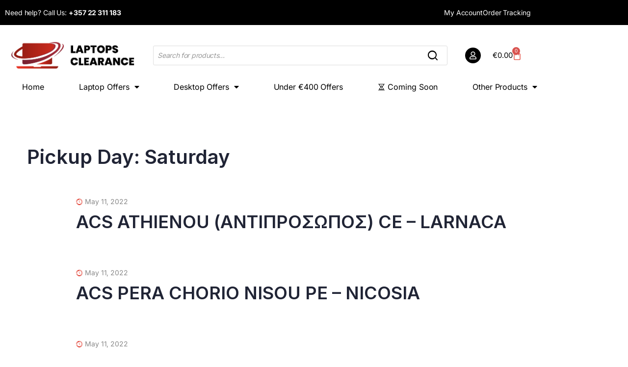

--- FILE ---
content_type: text/html; charset=UTF-8
request_url: https://laptopsclearance.com.cy/pickup_days/saturday/
body_size: 56472
content:
<style type="text/css">body #gform_wrapper_4 {border-width: 0; border-style: solid;margin-top:30px;}body #gform_wrapper_4 .gform_footer .gform_button,body #gform_wrapper_4 .gform_page_footer .gform_button,body #gform_wrapper_4 .gform_page_footer .gform_previous_button,body #gform_wrapper_4 .gform_page_footer .gform_next_button,body #gform_wrapper_4 .gfield#field_submit .gform-button{border-style: solid;border-width: 0px;}body #gform_wrapper_4 .gform_footer .gform_button:hover,body #gform_wrapper_4 .gform_page_footer .gform_button:hover,body #gform_wrapper_4 .gform_page_footer .gform_previous_button:hover,body #gform_wrapper_4 .gform_page_footer .gform_next_button:hover,body #gform_wrapper_4 .gfield#field_submit .gform-button:hover {border-style: solid;border-style: solid;}body #gform_wrapper_4 .gform_footer button.mdc-button:hover {}body #gform_wrapper_4 .gform_body .gform_fields .gfield .gfield_label {}body #gform_wrapper_4 .gform_body .gform_fields .gfield .gfield_label .gfield_required {color: #df3022;}/* Styling for Tablets */@media only screen and ( max-width: 800px ) and ( min-width:481px ) {}/* Styling for phones */@media only screen and ( max-width: 480px ) {}/*Option to add custom CSS */</style>
<!DOCTYPE html>
<html lang="en-US">
<head>
	<meta charset="UTF-8">
<script type="text/javascript">
/* <![CDATA[ */
var gform;gform||(document.addEventListener("gform_main_scripts_loaded",function(){gform.scriptsLoaded=!0}),document.addEventListener("gform/theme/scripts_loaded",function(){gform.themeScriptsLoaded=!0}),window.addEventListener("DOMContentLoaded",function(){gform.domLoaded=!0}),gform={domLoaded:!1,scriptsLoaded:!1,themeScriptsLoaded:!1,isFormEditor:()=>"function"==typeof InitializeEditor,callIfLoaded:function(o){return!(!gform.domLoaded||!gform.scriptsLoaded||!gform.themeScriptsLoaded&&!gform.isFormEditor()||(gform.isFormEditor()&&console.warn("The use of gform.initializeOnLoaded() is deprecated in the form editor context and will be removed in Gravity Forms 3.1."),o(),0))},initializeOnLoaded:function(o){gform.callIfLoaded(o)||(document.addEventListener("gform_main_scripts_loaded",()=>{gform.scriptsLoaded=!0,gform.callIfLoaded(o)}),document.addEventListener("gform/theme/scripts_loaded",()=>{gform.themeScriptsLoaded=!0,gform.callIfLoaded(o)}),window.addEventListener("DOMContentLoaded",()=>{gform.domLoaded=!0,gform.callIfLoaded(o)}))},hooks:{action:{},filter:{}},addAction:function(o,r,e,t){gform.addHook("action",o,r,e,t)},addFilter:function(o,r,e,t){gform.addHook("filter",o,r,e,t)},doAction:function(o){gform.doHook("action",o,arguments)},applyFilters:function(o){return gform.doHook("filter",o,arguments)},removeAction:function(o,r){gform.removeHook("action",o,r)},removeFilter:function(o,r,e){gform.removeHook("filter",o,r,e)},addHook:function(o,r,e,t,n){null==gform.hooks[o][r]&&(gform.hooks[o][r]=[]);var d=gform.hooks[o][r];null==n&&(n=r+"_"+d.length),gform.hooks[o][r].push({tag:n,callable:e,priority:t=null==t?10:t})},doHook:function(r,o,e){var t;if(e=Array.prototype.slice.call(e,1),null!=gform.hooks[r][o]&&((o=gform.hooks[r][o]).sort(function(o,r){return o.priority-r.priority}),o.forEach(function(o){"function"!=typeof(t=o.callable)&&(t=window[t]),"action"==r?t.apply(null,e):e[0]=t.apply(null,e)})),"filter"==r)return e[0]},removeHook:function(o,r,t,n){var e;null!=gform.hooks[o][r]&&(e=(e=gform.hooks[o][r]).filter(function(o,r,e){return!!(null!=n&&n!=o.tag||null!=t&&t!=o.priority)}),gform.hooks[o][r]=e)}});
/* ]]> */
</script>

	<meta http-equiv="X-UA-Compatible" content="IE=edge">
	<meta name="viewport" content="width=device-width, initial-scale=1.0,maximum-scale=1">

	<meta name='robots' content='index, follow, max-image-preview:large, max-snippet:-1, max-video-preview:-1' />
<script id="cookie-law-info-gcm-var-js">
var _ckyGcm = {"status":true,"default_settings":[{"analytics":"denied","advertisement":"denied","functional":"denied","necessary":"granted","ad_user_data":"denied","ad_personalization":"denied","regions":"All"}],"wait_for_update":2000,"url_passthrough":true,"ads_data_redaction":false}</script>
<script id="cookie-law-info-gcm-js" type="text/javascript" src="https://laptopsclearance.com.cy/wp-content/plugins/cookie-law-info/lite/frontend/js/gcm.min.js"></script> <script id="cookieyes" type="text/javascript" src="https://cdn-cookieyes.com/client_data/0f227ea6ad6f7b0740bfadcb/script.js"></script><!-- Google tag (gtag.js) consent mode dataLayer added by Site Kit -->
<script type="text/javascript" id="google_gtagjs-js-consent-mode-data-layer">
/* <![CDATA[ */
window.dataLayer = window.dataLayer || [];function gtag(){dataLayer.push(arguments);}
gtag('consent', 'default', {"ad_personalization":"denied","ad_storage":"denied","ad_user_data":"denied","analytics_storage":"denied","functionality_storage":"denied","security_storage":"denied","personalization_storage":"denied","region":["AT","BE","BG","CH","CY","CZ","DE","DK","EE","ES","FI","FR","GB","GR","HR","HU","IE","IS","IT","LI","LT","LU","LV","MT","NL","NO","PL","PT","RO","SE","SI","SK"],"wait_for_update":500});
window._googlesitekitConsentCategoryMap = {"statistics":["analytics_storage"],"marketing":["ad_storage","ad_user_data","ad_personalization"],"functional":["functionality_storage","security_storage"],"preferences":["personalization_storage"]};
window._googlesitekitConsents = {"ad_personalization":"denied","ad_storage":"denied","ad_user_data":"denied","analytics_storage":"denied","functionality_storage":"denied","security_storage":"denied","personalization_storage":"denied","region":["AT","BE","BG","CH","CY","CZ","DE","DK","EE","ES","FI","FR","GB","GR","HR","HU","IE","IS","IT","LI","LT","LU","LV","MT","NL","NO","PL","PT","RO","SE","SI","SK"],"wait_for_update":500};
/* ]]> */
</script>
<!-- End Google tag (gtag.js) consent mode dataLayer added by Site Kit -->

	<!-- This site is optimized with the Yoast SEO plugin v26.5 - https://yoast.com/wordpress/plugins/seo/ -->
	<title>Saturday Archives - Laptops Clearance Cyprus</title>
	<link rel="canonical" href="https://laptopsclearance.com.cy/pickup_days/saturday/" />
	<link rel="next" href="https://laptopsclearance.com.cy/pickup_days/saturday/page/2/" />
	<meta property="og:locale" content="en_US" />
	<meta property="og:type" content="article" />
	<meta property="og:title" content="Saturday Archives - Laptops Clearance Cyprus" />
	<meta property="og:url" content="https://laptopsclearance.com.cy/pickup_days/saturday/" />
	<meta property="og:site_name" content="Laptops Clearance Cyprus" />
	<meta name="twitter:card" content="summary_large_image" />
	<script type="application/ld+json" class="yoast-schema-graph">{"@context":"https://schema.org","@graph":[{"@type":"CollectionPage","@id":"https://laptopsclearance.com.cy/pickup_days/saturday/","url":"https://laptopsclearance.com.cy/pickup_days/saturday/","name":"Saturday Archives - Laptops Clearance Cyprus","isPartOf":{"@id":"https://laptopsclearance.com.cy/#website"},"breadcrumb":{"@id":"https://laptopsclearance.com.cy/pickup_days/saturday/#breadcrumb"},"inLanguage":"en-US"},{"@type":"BreadcrumbList","@id":"https://laptopsclearance.com.cy/pickup_days/saturday/#breadcrumb","itemListElement":[{"@type":"ListItem","position":1,"name":"Home","item":"https://laptopsclearance.com.cy/"},{"@type":"ListItem","position":2,"name":"Saturday"}]},{"@type":"WebSite","@id":"https://laptopsclearance.com.cy/#website","url":"https://laptopsclearance.com.cy/","name":"Laptops Clearance Cyprus","description":"Laptops, Desktop, Smartphones in Cyprus","publisher":{"@id":"https://laptopsclearance.com.cy/#organization"},"potentialAction":[{"@type":"SearchAction","target":{"@type":"EntryPoint","urlTemplate":"https://laptopsclearance.com.cy/?s={search_term_string}"},"query-input":{"@type":"PropertyValueSpecification","valueRequired":true,"valueName":"search_term_string"}}],"inLanguage":"en-US"},{"@type":"Organization","@id":"https://laptopsclearance.com.cy/#organization","name":"Laptop Clearance Cyprus","url":"https://laptopsclearance.com.cy/","logo":{"@type":"ImageObject","inLanguage":"en-US","@id":"https://laptopsclearance.com.cy/#/schema/logo/image/","url":"https://laptopsclearance.com.cy/wp-content/uploads/2022/03/Laptops-Clearance-Logo-Mobile.png","contentUrl":"https://laptopsclearance.com.cy/wp-content/uploads/2022/03/Laptops-Clearance-Logo-Mobile.png","width":539,"height":133,"caption":"Laptop Clearance Cyprus"},"image":{"@id":"https://laptopsclearance.com.cy/#/schema/logo/image/"},"sameAs":["https://www.facebook.com/LaptopsClearanceCy","https://www.instagram.com/laptopsclearancecy"]}]}</script>
	<!-- / Yoast SEO plugin. -->


<link rel='dns-prefetch' href='//static.klaviyo.com' />
<link rel='dns-prefetch' href='//maps.googleapis.com' />
<link rel='dns-prefetch' href='//www.googletagmanager.com' />


<link rel="alternate" type="application/rss+xml" title="Laptops Clearance Cyprus &raquo; Feed" href="https://laptopsclearance.com.cy/feed/" />
<style id='wp-img-auto-sizes-contain-inline-css' type='text/css'>
img:is([sizes=auto i],[sizes^="auto," i]){contain-intrinsic-size:3000px 1500px}
/*# sourceURL=wp-img-auto-sizes-contain-inline-css */
</style>
<link rel='stylesheet' id='gform_basic-css' href='https://laptopsclearance.com.cy/wp-content/plugins/gravityforms/assets/css/dist/basic.min.css?ver=2.9.25' type='text/css' media='all' />
<link rel='stylesheet' id='gform_theme_components-css' href='https://laptopsclearance.com.cy/wp-content/plugins/gravityforms/assets/css/dist/theme-components.min.css?ver=2.9.25' type='text/css' media='all' />
<link rel='stylesheet' id='gform_theme-css' href='https://laptopsclearance.com.cy/wp-content/plugins/gravityforms/assets/css/dist/theme.min.css?ver=2.9.25' type='text/css' media='all' />
<link rel='stylesheet' id='easy-autocomplete-css' href='https://laptopsclearance.com.cy/wp-content/plugins/woocommerce-products-filter/js/easy-autocomplete/easy-autocomplete.min.css?ver=3.3.4.5' type='text/css' media='all' />
<link rel='stylesheet' id='easy-autocomplete-theme-css' href='https://laptopsclearance.com.cy/wp-content/plugins/woocommerce-products-filter/js/easy-autocomplete/easy-autocomplete.themes.min.css?ver=3.3.4.5' type='text/css' media='all' />
<link rel='stylesheet' id='wp-block-library-css' href='https://laptopsclearance.com.cy/wp-includes/css/dist/block-library/style.min.css?ver=6.9' type='text/css' media='all' />
<style id='classic-theme-styles-inline-css' type='text/css'>
/*! This file is auto-generated */
.wp-block-button__link{color:#fff;background-color:#32373c;border-radius:9999px;box-shadow:none;text-decoration:none;padding:calc(.667em + 2px) calc(1.333em + 2px);font-size:1.125em}.wp-block-file__button{background:#32373c;color:#fff;text-decoration:none}
/*# sourceURL=/wp-includes/css/classic-themes.min.css */
</style>
<link rel='stylesheet' id='ywpc-frontend-css' href='https://laptopsclearance.com.cy/wp-content/plugins/yith-woocommerce-product-sales-countdown-premium/assets/css/ywpc-style-2.css?ver=1.28.0' type='text/css' media='all' />
<style id='global-styles-inline-css' type='text/css'>
:root{--wp--preset--aspect-ratio--square: 1;--wp--preset--aspect-ratio--4-3: 4/3;--wp--preset--aspect-ratio--3-4: 3/4;--wp--preset--aspect-ratio--3-2: 3/2;--wp--preset--aspect-ratio--2-3: 2/3;--wp--preset--aspect-ratio--16-9: 16/9;--wp--preset--aspect-ratio--9-16: 9/16;--wp--preset--color--black: #000000;--wp--preset--color--cyan-bluish-gray: #abb8c3;--wp--preset--color--white: #ffffff;--wp--preset--color--pale-pink: #f78da7;--wp--preset--color--vivid-red: #cf2e2e;--wp--preset--color--luminous-vivid-orange: #ff6900;--wp--preset--color--luminous-vivid-amber: #fcb900;--wp--preset--color--light-green-cyan: #7bdcb5;--wp--preset--color--vivid-green-cyan: #00d084;--wp--preset--color--pale-cyan-blue: #8ed1fc;--wp--preset--color--vivid-cyan-blue: #0693e3;--wp--preset--color--vivid-purple: #9b51e0;--wp--preset--gradient--vivid-cyan-blue-to-vivid-purple: linear-gradient(135deg,rgb(6,147,227) 0%,rgb(155,81,224) 100%);--wp--preset--gradient--light-green-cyan-to-vivid-green-cyan: linear-gradient(135deg,rgb(122,220,180) 0%,rgb(0,208,130) 100%);--wp--preset--gradient--luminous-vivid-amber-to-luminous-vivid-orange: linear-gradient(135deg,rgb(252,185,0) 0%,rgb(255,105,0) 100%);--wp--preset--gradient--luminous-vivid-orange-to-vivid-red: linear-gradient(135deg,rgb(255,105,0) 0%,rgb(207,46,46) 100%);--wp--preset--gradient--very-light-gray-to-cyan-bluish-gray: linear-gradient(135deg,rgb(238,238,238) 0%,rgb(169,184,195) 100%);--wp--preset--gradient--cool-to-warm-spectrum: linear-gradient(135deg,rgb(74,234,220) 0%,rgb(151,120,209) 20%,rgb(207,42,186) 40%,rgb(238,44,130) 60%,rgb(251,105,98) 80%,rgb(254,248,76) 100%);--wp--preset--gradient--blush-light-purple: linear-gradient(135deg,rgb(255,206,236) 0%,rgb(152,150,240) 100%);--wp--preset--gradient--blush-bordeaux: linear-gradient(135deg,rgb(254,205,165) 0%,rgb(254,45,45) 50%,rgb(107,0,62) 100%);--wp--preset--gradient--luminous-dusk: linear-gradient(135deg,rgb(255,203,112) 0%,rgb(199,81,192) 50%,rgb(65,88,208) 100%);--wp--preset--gradient--pale-ocean: linear-gradient(135deg,rgb(255,245,203) 0%,rgb(182,227,212) 50%,rgb(51,167,181) 100%);--wp--preset--gradient--electric-grass: linear-gradient(135deg,rgb(202,248,128) 0%,rgb(113,206,126) 100%);--wp--preset--gradient--midnight: linear-gradient(135deg,rgb(2,3,129) 0%,rgb(40,116,252) 100%);--wp--preset--font-size--small: 13px;--wp--preset--font-size--medium: 20px;--wp--preset--font-size--large: 36px;--wp--preset--font-size--x-large: 42px;--wp--preset--spacing--20: 0.44rem;--wp--preset--spacing--30: 0.67rem;--wp--preset--spacing--40: 1rem;--wp--preset--spacing--50: 1.5rem;--wp--preset--spacing--60: 2.25rem;--wp--preset--spacing--70: 3.38rem;--wp--preset--spacing--80: 5.06rem;--wp--preset--shadow--natural: 6px 6px 9px rgba(0, 0, 0, 0.2);--wp--preset--shadow--deep: 12px 12px 50px rgba(0, 0, 0, 0.4);--wp--preset--shadow--sharp: 6px 6px 0px rgba(0, 0, 0, 0.2);--wp--preset--shadow--outlined: 6px 6px 0px -3px rgb(255, 255, 255), 6px 6px rgb(0, 0, 0);--wp--preset--shadow--crisp: 6px 6px 0px rgb(0, 0, 0);}:where(.is-layout-flex){gap: 0.5em;}:where(.is-layout-grid){gap: 0.5em;}body .is-layout-flex{display: flex;}.is-layout-flex{flex-wrap: wrap;align-items: center;}.is-layout-flex > :is(*, div){margin: 0;}body .is-layout-grid{display: grid;}.is-layout-grid > :is(*, div){margin: 0;}:where(.wp-block-columns.is-layout-flex){gap: 2em;}:where(.wp-block-columns.is-layout-grid){gap: 2em;}:where(.wp-block-post-template.is-layout-flex){gap: 1.25em;}:where(.wp-block-post-template.is-layout-grid){gap: 1.25em;}.has-black-color{color: var(--wp--preset--color--black) !important;}.has-cyan-bluish-gray-color{color: var(--wp--preset--color--cyan-bluish-gray) !important;}.has-white-color{color: var(--wp--preset--color--white) !important;}.has-pale-pink-color{color: var(--wp--preset--color--pale-pink) !important;}.has-vivid-red-color{color: var(--wp--preset--color--vivid-red) !important;}.has-luminous-vivid-orange-color{color: var(--wp--preset--color--luminous-vivid-orange) !important;}.has-luminous-vivid-amber-color{color: var(--wp--preset--color--luminous-vivid-amber) !important;}.has-light-green-cyan-color{color: var(--wp--preset--color--light-green-cyan) !important;}.has-vivid-green-cyan-color{color: var(--wp--preset--color--vivid-green-cyan) !important;}.has-pale-cyan-blue-color{color: var(--wp--preset--color--pale-cyan-blue) !important;}.has-vivid-cyan-blue-color{color: var(--wp--preset--color--vivid-cyan-blue) !important;}.has-vivid-purple-color{color: var(--wp--preset--color--vivid-purple) !important;}.has-black-background-color{background-color: var(--wp--preset--color--black) !important;}.has-cyan-bluish-gray-background-color{background-color: var(--wp--preset--color--cyan-bluish-gray) !important;}.has-white-background-color{background-color: var(--wp--preset--color--white) !important;}.has-pale-pink-background-color{background-color: var(--wp--preset--color--pale-pink) !important;}.has-vivid-red-background-color{background-color: var(--wp--preset--color--vivid-red) !important;}.has-luminous-vivid-orange-background-color{background-color: var(--wp--preset--color--luminous-vivid-orange) !important;}.has-luminous-vivid-amber-background-color{background-color: var(--wp--preset--color--luminous-vivid-amber) !important;}.has-light-green-cyan-background-color{background-color: var(--wp--preset--color--light-green-cyan) !important;}.has-vivid-green-cyan-background-color{background-color: var(--wp--preset--color--vivid-green-cyan) !important;}.has-pale-cyan-blue-background-color{background-color: var(--wp--preset--color--pale-cyan-blue) !important;}.has-vivid-cyan-blue-background-color{background-color: var(--wp--preset--color--vivid-cyan-blue) !important;}.has-vivid-purple-background-color{background-color: var(--wp--preset--color--vivid-purple) !important;}.has-black-border-color{border-color: var(--wp--preset--color--black) !important;}.has-cyan-bluish-gray-border-color{border-color: var(--wp--preset--color--cyan-bluish-gray) !important;}.has-white-border-color{border-color: var(--wp--preset--color--white) !important;}.has-pale-pink-border-color{border-color: var(--wp--preset--color--pale-pink) !important;}.has-vivid-red-border-color{border-color: var(--wp--preset--color--vivid-red) !important;}.has-luminous-vivid-orange-border-color{border-color: var(--wp--preset--color--luminous-vivid-orange) !important;}.has-luminous-vivid-amber-border-color{border-color: var(--wp--preset--color--luminous-vivid-amber) !important;}.has-light-green-cyan-border-color{border-color: var(--wp--preset--color--light-green-cyan) !important;}.has-vivid-green-cyan-border-color{border-color: var(--wp--preset--color--vivid-green-cyan) !important;}.has-pale-cyan-blue-border-color{border-color: var(--wp--preset--color--pale-cyan-blue) !important;}.has-vivid-cyan-blue-border-color{border-color: var(--wp--preset--color--vivid-cyan-blue) !important;}.has-vivid-purple-border-color{border-color: var(--wp--preset--color--vivid-purple) !important;}.has-vivid-cyan-blue-to-vivid-purple-gradient-background{background: var(--wp--preset--gradient--vivid-cyan-blue-to-vivid-purple) !important;}.has-light-green-cyan-to-vivid-green-cyan-gradient-background{background: var(--wp--preset--gradient--light-green-cyan-to-vivid-green-cyan) !important;}.has-luminous-vivid-amber-to-luminous-vivid-orange-gradient-background{background: var(--wp--preset--gradient--luminous-vivid-amber-to-luminous-vivid-orange) !important;}.has-luminous-vivid-orange-to-vivid-red-gradient-background{background: var(--wp--preset--gradient--luminous-vivid-orange-to-vivid-red) !important;}.has-very-light-gray-to-cyan-bluish-gray-gradient-background{background: var(--wp--preset--gradient--very-light-gray-to-cyan-bluish-gray) !important;}.has-cool-to-warm-spectrum-gradient-background{background: var(--wp--preset--gradient--cool-to-warm-spectrum) !important;}.has-blush-light-purple-gradient-background{background: var(--wp--preset--gradient--blush-light-purple) !important;}.has-blush-bordeaux-gradient-background{background: var(--wp--preset--gradient--blush-bordeaux) !important;}.has-luminous-dusk-gradient-background{background: var(--wp--preset--gradient--luminous-dusk) !important;}.has-pale-ocean-gradient-background{background: var(--wp--preset--gradient--pale-ocean) !important;}.has-electric-grass-gradient-background{background: var(--wp--preset--gradient--electric-grass) !important;}.has-midnight-gradient-background{background: var(--wp--preset--gradient--midnight) !important;}.has-small-font-size{font-size: var(--wp--preset--font-size--small) !important;}.has-medium-font-size{font-size: var(--wp--preset--font-size--medium) !important;}.has-large-font-size{font-size: var(--wp--preset--font-size--large) !important;}.has-x-large-font-size{font-size: var(--wp--preset--font-size--x-large) !important;}
:where(.wp-block-post-template.is-layout-flex){gap: 1.25em;}:where(.wp-block-post-template.is-layout-grid){gap: 1.25em;}
:where(.wp-block-term-template.is-layout-flex){gap: 1.25em;}:where(.wp-block-term-template.is-layout-grid){gap: 1.25em;}
:where(.wp-block-columns.is-layout-flex){gap: 2em;}:where(.wp-block-columns.is-layout-grid){gap: 2em;}
:root :where(.wp-block-pullquote){font-size: 1.5em;line-height: 1.6;}
/*# sourceURL=global-styles-inline-css */
</style>
<link rel='stylesheet' id='wcsob-css' href='https://laptopsclearance.com.cy/wp-content/plugins/sold-out-badge-for-woocommerce//style.css?ver=6.9' type='text/css' media='all' />
<style id='wcsob-inline-css' type='text/css'>
.wcsob_soldout { color: #ffffff;background: #222222;font-size: 12px;padding-top: 3px;padding-right: 8px;padding-bottom: 3px;padding-left: 8px;font-weight: bold;width: auto;height: auto;border-radius: 0px;z-index: 9999;text-align: center;position: absolute;top: 6px;right: auto;bottom: auto;left: 6px; }.single-product .wcsob_soldout { top: 6px;right: auto;bottom: auto;left: 6px; }
/*# sourceURL=wcsob-inline-css */
</style>
<link rel='stylesheet' id='jquery-ui-style-css' href='https://laptopsclearance.com.cy/wp-content/plugins/woocommerce-pickup-location/assets/css/jquery-ui.css?ver=6.9' type='text/css' media='all' />
<link rel='stylesheet' id='wp_pkpo_pickup_css-css' href='https://laptopsclearance.com.cy/wp-content/plugins/woocommerce-pickup-location/assets/css/woocommerce_pickup_frontend.css?ver=6.9' type='text/css' media='all' />
<link rel='stylesheet' id='select2-css' href='https://laptopsclearance.com.cy/wp-content/plugins/woocommerce-pickup-location/assets/css/select2.css?ver=6.9' type='text/css' media='all' />
<link rel='stylesheet' id='wp_pkpo_timepicker_css-css' href='https://laptopsclearance.com.cy/wp-content/plugins/woocommerce-pickup-location/assets/css/wickedpicker.min.css?ver=6.9' type='text/css' media='all' />
<link rel='stylesheet' id='woof-css' href='https://laptopsclearance.com.cy/wp-content/plugins/woocommerce-products-filter/css/front.css?ver=3.3.4.5' type='text/css' media='all' />
<style id='woof-inline-css' type='text/css'>

.woof_products_top_panel li span, .woof_products_top_panel2 li span{background: url(https://laptopsclearance.com.cy/wp-content/plugins/woocommerce-products-filter/img/delete.png);background-size: 14px 14px;background-repeat: no-repeat;background-position: right;}
.woof_edit_view{
                    display: none;
                }
.woof_price_search_container .price_slider_amount button.button{
                        display: none;
                    }

                    /***** END: hiding submit button of the price slider ******/


/*# sourceURL=woof-inline-css */
</style>
<link rel='stylesheet' id='chosen-drop-down-css' href='https://laptopsclearance.com.cy/wp-content/plugins/woocommerce-products-filter/js/chosen/chosen.min.css?ver=3.3.4.5' type='text/css' media='all' />
<link rel='stylesheet' id='woof_by_author_html_items-css' href='https://laptopsclearance.com.cy/wp-content/plugins/woocommerce-products-filter/ext/by_author/css/by_author.css?ver=3.3.4.5' type='text/css' media='all' />
<link rel='stylesheet' id='woof_by_backorder_html_items-css' href='https://laptopsclearance.com.cy/wp-content/plugins/woocommerce-products-filter/ext/by_backorder/css/by_backorder.css?ver=3.3.4.5' type='text/css' media='all' />
<link rel='stylesheet' id='woof_by_instock_html_items-css' href='https://laptopsclearance.com.cy/wp-content/plugins/woocommerce-products-filter/ext/by_instock/css/by_instock.css?ver=3.3.4.5' type='text/css' media='all' />
<link rel='stylesheet' id='woof_by_onsales_html_items-css' href='https://laptopsclearance.com.cy/wp-content/plugins/woocommerce-products-filter/ext/by_onsales/css/by_onsales.css?ver=3.3.4.5' type='text/css' media='all' />
<link rel='stylesheet' id='woof_by_sku_html_items-css' href='https://laptopsclearance.com.cy/wp-content/plugins/woocommerce-products-filter/ext/by_sku/css/by_sku.css?ver=3.3.4.5' type='text/css' media='all' />
<link rel='stylesheet' id='woof_by_text_html_items-css' href='https://laptopsclearance.com.cy/wp-content/plugins/woocommerce-products-filter/ext/by_text/assets/css/front.css?ver=3.3.4.5' type='text/css' media='all' />
<link rel='stylesheet' id='woof_color_html_items-css' href='https://laptopsclearance.com.cy/wp-content/plugins/woocommerce-products-filter/ext/color/css/html_types/color.css?ver=3.3.4.5' type='text/css' media='all' />
<link rel='stylesheet' id='woof_image_html_items-css' href='https://laptopsclearance.com.cy/wp-content/plugins/woocommerce-products-filter/ext/image/css/html_types/image.css?ver=3.3.4.5' type='text/css' media='all' />
<link rel='stylesheet' id='woof_label_html_items-css' href='https://laptopsclearance.com.cy/wp-content/plugins/woocommerce-products-filter/ext/label/css/html_types/label.css?ver=3.3.4.5' type='text/css' media='all' />
<link rel='stylesheet' id='woof_select_hierarchy_html_items-css' href='https://laptopsclearance.com.cy/wp-content/plugins/woocommerce-products-filter/ext/select_hierarchy/css/html_types/select_hierarchy.css?ver=3.3.4.5' type='text/css' media='all' />
<link rel='stylesheet' id='woof_select_radio_check_html_items-css' href='https://laptopsclearance.com.cy/wp-content/plugins/woocommerce-products-filter/ext/select_radio_check/css/html_types/select_radio_check.css?ver=3.3.4.5' type='text/css' media='all' />
<link rel='stylesheet' id='woof_slider_html_items-css' href='https://laptopsclearance.com.cy/wp-content/plugins/woocommerce-products-filter/ext/slider/css/html_types/slider.css?ver=3.3.4.5' type='text/css' media='all' />
<link rel='stylesheet' id='woof_sd_html_items_checkbox-css' href='https://laptopsclearance.com.cy/wp-content/plugins/woocommerce-products-filter/ext/smart_designer/css/elements/checkbox.css?ver=3.3.4.5' type='text/css' media='all' />
<link rel='stylesheet' id='woof_sd_html_items_radio-css' href='https://laptopsclearance.com.cy/wp-content/plugins/woocommerce-products-filter/ext/smart_designer/css/elements/radio.css?ver=3.3.4.5' type='text/css' media='all' />
<link rel='stylesheet' id='woof_sd_html_items_switcher-css' href='https://laptopsclearance.com.cy/wp-content/plugins/woocommerce-products-filter/ext/smart_designer/css/elements/switcher.css?ver=3.3.4.5' type='text/css' media='all' />
<link rel='stylesheet' id='woof_sd_html_items_color-css' href='https://laptopsclearance.com.cy/wp-content/plugins/woocommerce-products-filter/ext/smart_designer/css/elements/color.css?ver=3.3.4.5' type='text/css' media='all' />
<link rel='stylesheet' id='woof_sd_html_items_tooltip-css' href='https://laptopsclearance.com.cy/wp-content/plugins/woocommerce-products-filter/ext/smart_designer/css/tooltip.css?ver=3.3.4.5' type='text/css' media='all' />
<link rel='stylesheet' id='woof_sd_html_items_front-css' href='https://laptopsclearance.com.cy/wp-content/plugins/woocommerce-products-filter/ext/smart_designer/css/front.css?ver=3.3.4.5' type='text/css' media='all' />
<link rel='stylesheet' id='woof-switcher23-css' href='https://laptopsclearance.com.cy/wp-content/plugins/woocommerce-products-filter/css/switcher.css?ver=3.3.4.5' type='text/css' media='all' />
<style id='woocommerce-inline-inline-css' type='text/css'>
.woocommerce form .form-row .required { visibility: visible; }
/*# sourceURL=woocommerce-inline-inline-css */
</style>
<link rel='stylesheet' id='wt-woocommerce-related-products-css' href='https://laptopsclearance.com.cy/wp-content/plugins/wt-woocommerce-related-products/public/css/custom-related-products-public.css?ver=1.7.0' type='text/css' media='all' />
<link rel='stylesheet' id='bacola-ajax-search-css' href='https://laptopsclearance.com.cy/wp-content/plugins/bacola-core/woocommerce-filter/ajax-search/css/ajax-search.css?ver=1.0' type='text/css' media='all' />
<link rel='stylesheet' id='woo-variation-swatches-css' href='https://laptopsclearance.com.cy/wp-content/plugins/woo-variation-swatches/assets/css/frontend.min.css?ver=1742851433' type='text/css' media='all' />
<style id='woo-variation-swatches-inline-css' type='text/css'>
:root {
--wvs-tick:url("data:image/svg+xml;utf8,%3Csvg filter='drop-shadow(0px 0px 2px rgb(0 0 0 / .8))' xmlns='http://www.w3.org/2000/svg'  viewBox='0 0 30 30'%3E%3Cpath fill='none' stroke='%23ffffff' stroke-linecap='round' stroke-linejoin='round' stroke-width='4' d='M4 16L11 23 27 7'/%3E%3C/svg%3E");

--wvs-cross:url("data:image/svg+xml;utf8,%3Csvg filter='drop-shadow(0px 0px 5px rgb(255 255 255 / .6))' xmlns='http://www.w3.org/2000/svg' width='72px' height='72px' viewBox='0 0 24 24'%3E%3Cpath fill='none' stroke='%23ff0000' stroke-linecap='round' stroke-width='0.6' d='M5 5L19 19M19 5L5 19'/%3E%3C/svg%3E");
--wvs-single-product-item-width:30px;
--wvs-single-product-item-height:30px;
--wvs-single-product-item-font-size:16px}
/*# sourceURL=woo-variation-swatches-inline-css */
</style>
<link rel='stylesheet' id='hint-css' href='https://laptopsclearance.com.cy/wp-content/plugins/woo-smart-compare/assets/libs/hint/hint.min.css?ver=6.9' type='text/css' media='all' />
<link rel='stylesheet' id='perfect-scrollbar-css' href='https://laptopsclearance.com.cy/wp-content/plugins/woo-smart-compare/assets/libs/perfect-scrollbar/css/perfect-scrollbar.min.css?ver=6.9' type='text/css' media='all' />
<link rel='stylesheet' id='perfect-scrollbar-wpc-css' href='https://laptopsclearance.com.cy/wp-content/plugins/woo-smart-compare/assets/libs/perfect-scrollbar/css/custom-theme.css?ver=6.9' type='text/css' media='all' />
<link rel='stylesheet' id='woosc-frontend-css' href='https://laptopsclearance.com.cy/wp-content/plugins/woo-smart-compare/assets/css/frontend.css?ver=6.4.4' type='text/css' media='all' />
<link rel='stylesheet' id='yith_wcbm_badge_style-css' href='https://laptopsclearance.com.cy/wp-content/plugins/yith-woocommerce-badges-management/assets/css/frontend.css?ver=3.15.0' type='text/css' media='all' />
<style id='yith_wcbm_badge_style-inline-css' type='text/css'>
.yith-wcbm-badge.yith-wcbm-badge-text.yith-wcbm-badge-7353 {
				top: 0; left: 0; 
				
				-ms-transform: ; 
				-webkit-transform: ; 
				transform: ;
				padding: 0px 0px 0px 0px;
				background-color:#000000; border-radius: 0px 0px 0px 0px; width:150px; height:50px;
			}
/*# sourceURL=yith_wcbm_badge_style-inline-css */
</style>
<link rel='stylesheet' id='yith-gfont-open-sans-css' href='https://laptopsclearance.com.cy/wp-content/plugins/yith-woocommerce-badges-management/assets/fonts/open-sans/style.css?ver=3.15.0' type='text/css' media='all' />
<link rel='stylesheet' id='yith-gfonts-open-sans-css' href='https://laptopsclearance.com.cy/wp-content/plugins/yith-woocommerce-product-sales-countdown-premium/assets/fonts/open-sans/style.css?ver=1.28.0' type='text/css' media='all' />
<link rel='stylesheet' id='brands-styles-css' href='https://laptopsclearance.com.cy/wp-content/plugins/woocommerce/assets/css/brands.css?ver=10.3.7' type='text/css' media='all' />
<link rel='stylesheet' id='dgwt-wcas-style-css' href='https://laptopsclearance.com.cy/wp-content/plugins/ajax-search-for-woocommerce/assets/css/style.min.css?ver=1.32.0' type='text/css' media='all' />
<link rel='preload' as='font' type='font/woff2' crossorigin='anonymous' id='tinvwl-webfont-font-css' href='https://laptopsclearance.com.cy/wp-content/plugins/ti-woocommerce-wishlist/assets/fonts/tinvwl-webfont.woff2?ver=xu2uyi'  media='all' />
<link rel='stylesheet' id='tinvwl-webfont-css' href='https://laptopsclearance.com.cy/wp-content/plugins/ti-woocommerce-wishlist/assets/css/webfont.min.css?ver=2.9.2' type='text/css' media='all' />
<link rel='stylesheet' id='tinvwl-css' href='https://laptopsclearance.com.cy/wp-content/plugins/ti-woocommerce-wishlist/assets/css/public.min.css?ver=2.9.2' type='text/css' media='all' />
<link rel='stylesheet' id='bootstrap-css' href='https://laptopsclearance.com.cy/wp-content/themes/bacola/assets/css/bootstrap.min.css?ver=1.5.1.3' type='text/css' media='all' />
<link rel='stylesheet' id='bacola-base-css' href='https://laptopsclearance.com.cy/wp-content/themes/bacola/assets/css/base.css?ver=1.5.1.3' type='text/css' media='all' />
<link rel='stylesheet' id='bacola-font-dmsans-css' href='https://laptopsclearance.com.cy/wp-content/cache/perfmatters/laptopsclearance.com.cy/fonts/83bdb0b8a709.google-fonts.min.css' type='text/css' media='all' />
<link rel='stylesheet' id='bacola-font-crimson-css' href='https://laptopsclearance.com.cy/wp-content/cache/perfmatters/laptopsclearance.com.cy/fonts/5b049399997f.google-fonts.min.css' type='text/css' media='all' />
<link rel='stylesheet' id='bacola-style-css' href='https://laptopsclearance.com.cy/wp-content/themes/bacola-child/style.css?ver=6.9' type='text/css' media='all' />
<link rel='stylesheet' id='elementor-frontend-css' href='https://laptopsclearance.com.cy/wp-content/plugins/elementor/assets/css/frontend.min.css?ver=3.34.2' type='text/css' media='all' />
<link rel='stylesheet' id='widget-icon-list-css' href='https://laptopsclearance.com.cy/wp-content/plugins/elementor/assets/css/widget-icon-list.min.css?ver=3.34.2' type='text/css' media='all' />
<link rel='stylesheet' id='widget-image-css' href='https://laptopsclearance.com.cy/wp-content/plugins/elementor/assets/css/widget-image.min.css?ver=3.34.2' type='text/css' media='all' />
<link rel='stylesheet' id='widget-woocommerce-menu-cart-css' href='https://laptopsclearance.com.cy/wp-content/plugins/elementor-pro/assets/css/widget-woocommerce-menu-cart.min.css?ver=3.34.0' type='text/css' media='all' />
<link rel='stylesheet' id='widget-nav-menu-css' href='https://laptopsclearance.com.cy/wp-content/plugins/elementor-pro/assets/css/widget-nav-menu.min.css?ver=3.34.0' type='text/css' media='all' />
<link rel='stylesheet' id='e-sticky-css' href='https://laptopsclearance.com.cy/wp-content/plugins/elementor-pro/assets/css/modules/sticky.min.css?ver=3.34.0' type='text/css' media='all' />
<link rel='stylesheet' id='widget-heading-css' href='https://laptopsclearance.com.cy/wp-content/plugins/elementor/assets/css/widget-heading.min.css?ver=3.34.2' type='text/css' media='all' />
<link rel='stylesheet' id='widget-icon-box-css' href='https://laptopsclearance.com.cy/wp-content/plugins/elementor/assets/css/widget-icon-box.min.css?ver=3.34.2' type='text/css' media='all' />
<link rel='stylesheet' id='widget-image-box-css' href='https://laptopsclearance.com.cy/wp-content/plugins/elementor/assets/css/widget-image-box.min.css?ver=3.34.2' type='text/css' media='all' />
<link rel='stylesheet' id='widget-social-icons-css' href='https://laptopsclearance.com.cy/wp-content/plugins/elementor/assets/css/widget-social-icons.min.css?ver=3.34.2' type='text/css' media='all' />
<link rel='stylesheet' id='e-apple-webkit-css' href='https://laptopsclearance.com.cy/wp-content/plugins/elementor/assets/css/conditionals/apple-webkit.min.css?ver=3.34.2' type='text/css' media='all' />
<link rel='stylesheet' id='elementor-icons-css' href='https://laptopsclearance.com.cy/wp-content/plugins/elementor/assets/lib/eicons/css/elementor-icons.min.css?ver=5.46.0' type='text/css' media='all' />
<link rel='stylesheet' id='elementor-post-5553-css' href='https://laptopsclearance.com.cy/wp-content/uploads/elementor/css/post-5553.css?ver=1768911749' type='text/css' media='all' />
<link rel='stylesheet' id='elementor-post-22128-css' href='https://laptopsclearance.com.cy/wp-content/uploads/elementor/css/post-22128.css?ver=1768911749' type='text/css' media='all' />
<link rel='stylesheet' id='elementor-post-11914-css' href='https://laptopsclearance.com.cy/wp-content/uploads/elementor/css/post-11914.css?ver=1768911749' type='text/css' media='all' />
<link rel='stylesheet' id='pmw-public-elementor-fix-css' href='https://laptopsclearance.com.cy/wp-content/plugins/woocommerce-google-adwords-conversion-tracking-tag/css/public/elementor-fix.css?ver=1.52.1' type='text/css' media='all' />
<link rel='stylesheet' id='isb-style-css' href='https://laptopsclearance.com.cy/wp-content/plugins/improved-sale-badges/assets/css/styles.css?ver=4.4.2' type='text/css' media='all' />
<link rel='stylesheet' id='parent-style-css' href='https://laptopsclearance.com.cy/wp-content/themes/bacola/style.css?ver=6.9' type='text/css' media='all' />
<link rel='stylesheet' id='bacola-child-style-css' href='https://laptopsclearance.com.cy/wp-content/themes/bacola-child/style.css?ver=1.1.3' type='text/css' media='all' />
<link rel='stylesheet' id='elementor-gf-local-roboto-css' href='https://laptopsclearance.com.cy/wp-content/uploads/elementor/google-fonts/css/roboto.css?ver=1742257306' type='text/css' media='all' />
<link rel='stylesheet' id='elementor-gf-local-robotoslab-css' href='https://laptopsclearance.com.cy/wp-content/uploads/elementor/google-fonts/css/robotoslab.css?ver=1742257307' type='text/css' media='all' />
<link rel='stylesheet' id='elementor-icons-shared-0-css' href='https://laptopsclearance.com.cy/wp-content/plugins/elementor/assets/lib/font-awesome/css/fontawesome.min.css?ver=5.15.3' type='text/css' media='all' />
<link rel='stylesheet' id='elementor-icons-fa-regular-css' href='https://laptopsclearance.com.cy/wp-content/plugins/elementor/assets/lib/font-awesome/css/regular.min.css?ver=5.15.3' type='text/css' media='all' />
<link rel='stylesheet' id='elementor-icons-fa-solid-css' href='https://laptopsclearance.com.cy/wp-content/plugins/elementor/assets/lib/font-awesome/css/solid.min.css?ver=5.15.3' type='text/css' media='all' />
<link rel='stylesheet' id='elementor-icons-fa-brands-css' href='https://laptopsclearance.com.cy/wp-content/plugins/elementor/assets/lib/font-awesome/css/brands.min.css?ver=5.15.3' type='text/css' media='all' />
<!--n2css--><!--n2js--><script type="text/javascript" src="https://laptopsclearance.com.cy/wp-includes/js/dist/hooks.min.js?ver=dd5603f07f9220ed27f1" id="wp-hooks-js"></script>
<script type="text/javascript" src="https://laptopsclearance.com.cy/wp-includes/js/jquery/jquery.min.js?ver=3.7.1" id="jquery-core-js"></script>
<script type="text/javascript" src="https://laptopsclearance.com.cy/wp-includes/js/jquery/jquery-migrate.min.js?ver=3.4.1" id="jquery-migrate-js"></script>
<script type="text/javascript" defer='defer' src="https://laptopsclearance.com.cy/wp-content/plugins/gravityforms/js/jquery.json.min.js?ver=2.9.25" id="gform_json-js"></script>
<script type="text/javascript" id="gform_gravityforms-js-extra">
/* <![CDATA[ */
var gf_global = {"gf_currency_config":{"name":"Euro","symbol_left":"","symbol_right":"&#8364;","symbol_padding":" ","thousand_separator":".","decimal_separator":",","decimals":2,"code":"EUR"},"base_url":"https://laptopsclearance.com.cy/wp-content/plugins/gravityforms","number_formats":[],"spinnerUrl":"https://laptopsclearance.com.cy/wp-content/plugins/gravityforms/images/spinner.svg","version_hash":"0b93b78b5f03d174ac01375a2030c883","strings":{"newRowAdded":"New row added.","rowRemoved":"Row removed","formSaved":"The form has been saved.  The content contains the link to return and complete the form."}};
var gf_global = {"gf_currency_config":{"name":"Euro","symbol_left":"","symbol_right":"&#8364;","symbol_padding":" ","thousand_separator":".","decimal_separator":",","decimals":2,"code":"EUR"},"base_url":"https://laptopsclearance.com.cy/wp-content/plugins/gravityforms","number_formats":[],"spinnerUrl":"https://laptopsclearance.com.cy/wp-content/plugins/gravityforms/images/spinner.svg","version_hash":"0b93b78b5f03d174ac01375a2030c883","strings":{"newRowAdded":"New row added.","rowRemoved":"Row removed","formSaved":"The form has been saved.  The content contains the link to return and complete the form."}};
var gform_i18n = {"datepicker":{"days":{"monday":"Mo","tuesday":"Tu","wednesday":"We","thursday":"Th","friday":"Fr","saturday":"Sa","sunday":"Su"},"months":{"january":"January","february":"February","march":"March","april":"April","may":"May","june":"June","july":"July","august":"August","september":"September","october":"October","november":"November","december":"December"},"firstDay":1,"iconText":"Select date"}};
var gf_legacy_multi = {"5":"","4":""};
var gform_gravityforms = {"strings":{"invalid_file_extension":"This type of file is not allowed. Must be one of the following:","delete_file":"Delete this file","in_progress":"in progress","file_exceeds_limit":"File exceeds size limit","illegal_extension":"This type of file is not allowed.","max_reached":"Maximum number of files reached","unknown_error":"There was a problem while saving the file on the server","currently_uploading":"Please wait for the uploading to complete","cancel":"Cancel","cancel_upload":"Cancel this upload","cancelled":"Cancelled","error":"Error","message":"Message"},"vars":{"images_url":"https://laptopsclearance.com.cy/wp-content/plugins/gravityforms/images"}};
//# sourceURL=gform_gravityforms-js-extra
/* ]]> */
</script>
<script type="text/javascript" defer='defer' src="https://laptopsclearance.com.cy/wp-content/plugins/gravityforms/js/gravityforms.min.js?ver=2.9.25" id="gform_gravityforms-js"></script>
<script type="text/javascript" defer='defer' src="https://laptopsclearance.com.cy/wp-content/plugins/gravityforms/assets/js/dist/utils.min.js?ver=48a3755090e76a154853db28fc254681" id="gform_gravityforms_utils-js"></script>
<script type="text/javascript" src="https://laptopsclearance.com.cy/wp-content/plugins/woocommerce-products-filter/js/easy-autocomplete/jquery.easy-autocomplete.min.js?ver=3.3.4.5" id="easy-autocomplete-js"></script>
<script type="text/javascript" id="woof-husky-js-extra">
/* <![CDATA[ */
var woof_husky_txt = {"ajax_url":"https://laptopsclearance.com.cy/wp-admin/admin-ajax.php","plugin_uri":"https://laptopsclearance.com.cy/wp-content/plugins/woocommerce-products-filter/ext/by_text/","loader":"https://laptopsclearance.com.cy/wp-content/plugins/woocommerce-products-filter/ext/by_text/assets/img/ajax-loader.gif","not_found":"Nothing found!","prev":"Prev","next":"Next","site_link":"https://laptopsclearance.com.cy","default_data":{"placeholder":"","behavior":"title","search_by_full_word":"0","autocomplete":1,"how_to_open_links":"0","taxonomy_compatibility":"0","sku_compatibility":"0","custom_fields":"","search_desc_variant":"0","view_text_length":"10","min_symbols":"3","max_posts":"10","image":"","notes_for_customer":"","template":"","max_open_height":"300","page":0}};
//# sourceURL=woof-husky-js-extra
/* ]]> */
</script>
<script type="text/javascript" src="https://laptopsclearance.com.cy/wp-content/plugins/woocommerce-products-filter/ext/by_text/assets/js/husky.js?ver=3.3.4.5" id="woof-husky-js"></script>
<script type="text/javascript" id="tt4b_ajax_script-js-extra">
/* <![CDATA[ */
var tt4b_script_vars = {"pixel_code":"CUHJP6RC77U0K1FAJT3G","currency":"EUR","country":"CY","advanced_matching":"1"};
//# sourceURL=tt4b_ajax_script-js-extra
/* ]]> */
</script>
<script type="text/javascript" src="https://laptopsclearance.com.cy/wp-content/plugins/tiktok-for-business/admin/js/ajaxSnippet.js?ver=v1" id="tt4b_ajax_script-js"></script>
<script type="text/javascript" src="https://laptopsclearance.com.cy/wp-content/plugins/woocommerce-pickup-location/assets/js/jquery-ui.js?ver=6.9" id="jquery-ui-js"></script>
<script type="text/javascript" src="https://laptopsclearance.com.cy/wp-content/plugins/woocommerce-pickup-location/assets/js/widgetpicker.js?ver=6.9" id="wp_pkpo_widgetpicker-js"></script>
<script type="text/javascript" src="https://laptopsclearance.com.cy/wp-content/plugins/woocommerce-pickup-location/assets/js/woocommerce_pickup_frontend.js?ver=6.9" id="wp_pkpo_pickup_js-js"></script>

<script type="text/javascript" src="https://laptopsclearance.com.cy/wp-content/plugins/woocommerce/assets/js/jquery-blockui/jquery.blockUI.min.js?ver=2.7.0-wc.10.3.7" id="wc-jquery-blockui-js" data-wp-strategy="defer"></script>
<script type="text/javascript" id="wc-add-to-cart-js-extra">
/* <![CDATA[ */
var wc_add_to_cart_params = {"ajax_url":"/wp-admin/admin-ajax.php","wc_ajax_url":"/?wc-ajax=%%endpoint%%","i18n_view_cart":"View cart","cart_url":"https://laptopsclearance.com.cy/cart/","is_cart":"","cart_redirect_after_add":"no"};
//# sourceURL=wc-add-to-cart-js-extra
/* ]]> */
</script>
<script type="text/javascript" src="https://laptopsclearance.com.cy/wp-content/plugins/woocommerce/assets/js/frontend/add-to-cart.min.js?ver=10.3.7" id="wc-add-to-cart-js" defer="defer" data-wp-strategy="defer"></script>
<script type="text/javascript" src="https://laptopsclearance.com.cy/wp-content/plugins/woocommerce/assets/js/js-cookie/js.cookie.min.js?ver=2.1.4-wc.10.3.7" id="wc-js-cookie-js" data-wp-strategy="defer"></script>
<script type="text/javascript" id="woocommerce-js-extra">
/* <![CDATA[ */
var woocommerce_params = {"ajax_url":"/wp-admin/admin-ajax.php","wc_ajax_url":"/?wc-ajax=%%endpoint%%","i18n_password_show":"Show password","i18n_password_hide":"Hide password"};
//# sourceURL=woocommerce-js-extra
/* ]]> */
</script>
<script type="text/javascript" src="https://laptopsclearance.com.cy/wp-content/plugins/woocommerce/assets/js/frontend/woocommerce.min.js?ver=10.3.7" id="woocommerce-js" defer="defer" data-wp-strategy="defer"></script>
<script type="text/javascript" src="https://laptopsclearance.com.cy/wp-content/plugins/wt-woocommerce-related-products/public/js/custom-related-products-public.js?ver=1.7.0" id="wt-woocommerce-related-products-js"></script>
<script type="text/javascript" id="bacola-ajax-search-js-extra">
/* <![CDATA[ */
var bacolasearch = {"ajaxurl":"https://laptopsclearance.com.cy/wp-admin/admin-ajax.php"};
//# sourceURL=bacola-ajax-search-js-extra
/* ]]> */
</script>
<script type="text/javascript" src="https://laptopsclearance.com.cy/wp-content/plugins/bacola-core/woocommerce-filter/ajax-search/js/ajax-search.js?ver=1.0" id="bacola-ajax-search-js"></script>
<script type="text/javascript" src="https://laptopsclearance.com.cy/wp-content/themes/bacola/includes/pjax/js/helpers.js?ver=1.0" id="pjax-helpers-js"></script>
<script type="text/javascript" id="wpm-js-extra">
/* <![CDATA[ */
var wpm = {"ajax_url":"https://laptopsclearance.com.cy/wp-admin/admin-ajax.php","root":"https://laptopsclearance.com.cy/wp-json/","nonce_wp_rest":"dccd8b884c","nonce_ajax":"a6c29a74c2"};
//# sourceURL=wpm-js-extra
/* ]]> */
</script>
<script type="text/javascript" src="https://laptopsclearance.com.cy/wp-content/plugins/woocommerce-google-adwords-conversion-tracking-tag/js/public/free/wpm-public.p1.min.js?ver=1.52.1" id="wpm-js"></script>

<!-- Google tag (gtag.js) snippet added by Site Kit -->
<!-- Google Analytics snippet added by Site Kit -->
<script type="text/javascript" src="https://www.googletagmanager.com/gtag/js?id=GT-PJWK4TS" id="google_gtagjs-js" async></script>
<script type="text/javascript" id="google_gtagjs-js-after">
/* <![CDATA[ */
window.dataLayer = window.dataLayer || [];function gtag(){dataLayer.push(arguments);}
gtag("set","linker",{"domains":["laptopsclearance.com.cy"]});
gtag("js", new Date());
gtag("set", "developer_id.dZTNiMT", true);
gtag("config", "GT-PJWK4TS");
//# sourceURL=google_gtagjs-js-after
/* ]]> */
</script>
<script type="text/javascript" id="wc-settings-dep-in-header-js-after">
/* <![CDATA[ */
console.warn( "Scripts that have a dependency on [wc-settings, wc-blocks-checkout] must be loaded in the footer, klaviyo-klaviyo-checkout-block-editor-script was registered to load in the header, but has been switched to load in the footer instead. See https://github.com/woocommerce/woocommerce-gutenberg-products-block/pull/5059" );
console.warn( "Scripts that have a dependency on [wc-settings, wc-blocks-checkout] must be loaded in the footer, klaviyo-klaviyo-checkout-block-view-script was registered to load in the header, but has been switched to load in the footer instead. See https://github.com/woocommerce/woocommerce-gutenberg-products-block/pull/5059" );
//# sourceURL=wc-settings-dep-in-header-js-after
/* ]]> */
</script>
<link rel="https://api.w.org/" href="https://laptopsclearance.com.cy/wp-json/" /><!-- start Simple Custom CSS and JS -->
<script type="text/javascript">
jQuery(document).ready(function( $ ){
	
function removeHTMLTags(htmlString) {
    const parser = new DOMParser();
    const doc = parser.parseFromString(htmlString, 'text/html');
    const textContent = doc.body.textContent || "";
    return textContent.trim();
}
setTimeout( function(){ 
	 var pageURL = jQuery(location).attr("href");
	var producttitle = jQuery(".product_title").html();
	var price = jQuery("ins .woocommerce-Price-amount").html();
	const description = jQuery(".product-short-description").html();
	const descriptions = removeHTMLTags(description);
		
	const prices = jQuery("ins .woocommerce-Price-amount").html();
	const pricess = removeHTMLTags(prices);
    jQuery("#input_4_13").val(descriptions);
	 jQuery("#input_4_12").val(pageURL);
	jQuery("#input_4_14").val(producttitle);
	jQuery("#input_4_15").val(pricess);
	
	    jQuery("#input_5_13").val(descriptions);
	 jQuery("#input_5_12").val(pageURL);
	jQuery("#input_5_14").val(producttitle);
	jQuery("#input_5_15").val(pricess);
		}  , 1000 );
});</script>
<!-- end Simple Custom CSS and JS -->
<!-- start Simple Custom CSS and JS -->
<script type="text/javascript">
/* Default comment here */ 





document.addEventListener('DOMContentLoaded', function () {

let links = [
    'https://laptopsclearance.com.cy/product-category/black-friday-deals/black-friday-laptops/',
    'https://laptopsclearance.com.cy/product-category/black-friday-deals/black-friday-desktops/',
    'https://laptopsclearance.com.cy/product-category/black-friday-deals/black-friday-gaming-laptops/',
    'https://laptopsclearance.com.cy/product-category/black-friday-deals/black-friday-gaming-desktops/'
];

document.body.addEventListener('click', function (e) {
    if (e.target.closest('.carousel .swiper-slide')){
    let i = e.target.closest('.swiper-slide').getAttribute("data-swiper-slide-index");
    if (links[i].length &gt; 2){
    location = links[i];
    }
    }
});
});
</script>
<!-- end Simple Custom CSS and JS -->
<!-- start Simple Custom CSS and JS -->
<style type="text/css">
/* Add your CSS code here.

For example:
.example {
    color: red;
}

For brushing up on your CSS knowledge, check out http://www.w3schools.com/css/css_syntax.asp

End of comment */ 
/*expected on label to be dark */
.wcsob_soldout {
    color: #ffffff;
    background: #222222;
}
/*instock on label to be green */
span.wcsob_soldout.instock {
    background-color: #28a745;
}

slider-wrapper .product-thumbnails .slick-slide, .slick-slide  { 
 height:auto !important;
}
.hustle_module_1 {
width: 100%;
    text-align: center;
    background: #fff;
    color: #000;
    border: 1px solid #000;
    padding: 10px;
    border-radius: 50px;
    margin-top: 20px;
	font-family: Inter, sans-serif;
	font-size:13px;
	font-weight:500;
}
.hustle_module_1:hover {
width: 100%;
    text-align: center;
    background: #000;
    color: #fff;
    border: 1px solid #000;
    padding: 10px;
    border-radius: 50px;
    margin-top: 20px;
}

.hustle_module_3 {
width: 100%;
    text-align: center;
    background: #fff;
    color: #000;
    border: 1px solid #000;
    padding: 10px;
    border-radius: 50px;
    margin-top: 20px;
	font-family: Inter, sans-serif;
	font-size:13px;
	font-weight:500;
}
.hustle_module_3:hover {
width: 100%;
    text-align: center;
    background: #000;
    color: #fff;
    border: 1px solid #000;
    padding: 10px;
    border-radius: 50px;
    margin-top: 20px;
}
.gg-text {
	float:left;
	width:100%;
	padding-top:20px;
}
@media only screen and (max-width: 800px) {
	.products.mobile-column-2 .product{
        -webkit-box-flex: 0;
        -ms-flex: 0 0 50%;
        flex: 0 0 100%;
        max-width: 100%;
    }
      body #main .before-shop-loop .product-filter.woocommerce-ordering .filterSelect {
    width: 100% !important;
    font-size: 15px !important;
    display: none !important;
  }
	.before-shop-loop .product-filter .select2 .select2-selection .select2-selection__arrow::after {
		display:none;
	}
}
.sticki-header {
	height:0;
	overflow:hidden;
}
.sticki-header.elementor-sticky--active  {
	height:auto;
	overflow:unset;
}
.elementor-nav-menu li.menu-item-home:first-child a:before {
	background-color:transparent !important;
}
.elementor-nav-menu li.menu-item-home:first-child a{
	color:#000 !important;
}
.menu-item-home a{
	background-color:#fff !important;
}
.woof_products_top_panel {
	z-index:1 !important;
}
.site-header .header-mobile-nav .menu-item a.active {
  color: #fff;
}
.before-shop-loop {
	z-index:1 !important;
}
.info-mm {
	    display: block;
    padding-top: 25px;
    font-size: 14px;
    width: 100%;
    text-align: left;
	font-weight:600;
}
.info-mm img {
	    width: 20px;
    margin-top: -4px;
    margin-right: 5px;
}
#kl_newsletter_checkbox_field {
	display:none !important;
}

form.checkout_coupon.woocommerce-form-coupon {
    margin-top: -1rem;
    display: block !important;
}
.woocommerce-form-coupon-toggle {
	display:none !important;
}

.product-fade-block .hustle_module_1 {
	width: 100%;
    display: inline-block;
    margin-top: 5px;
    font-size: 10px;
    padding: 7px;
}

.product.product-type-simple.slick-slide .hustle_module_1 {
	width: 100%;
    display: inline-block;
    margin-top: 5px;
    font-size: 10px;
    padding: 7px;
}
</style>
<!-- end Simple Custom CSS and JS -->
<!-- start Simple Custom CSS and JS -->
<style type="text/css">
/* Add your CSS code here.

For example:
.example {
    color: red;
}

For brushing up on your CSS knowledge, check out http://www.w3schools.com/css/css_syntax.asp

End of comment */ 

.elementor-element.elementor-element-2f0a18a.elementor-widget.elementor-widget-bacola-home-slider {
	width: 100%!important;
	height: 15%!important;
}
</style>
<!-- end Simple Custom CSS and JS -->
<meta name="generator" content="Site Kit by Google 1.167.0" />            <script type="text/javascript">
                var wp_pkpo_date_formate = 'yy-mm-dd';
                var wp_pkpo_timepikcer_lang = '';
                var wp_pkpo_datepicker_lang = '';
                var wp_pkpo_timepicker_formate = '';
                var wp_pickup_time_difference = '';
                var wp_pkpo_map_status = '';
                var admin_url = 'https://laptopsclearance.com.cy/wp-admin/admin-ajax.php';
                var wp_pickup_wrong_date = ''
                var wp_pickup_wrong_time = '';
                var wp_pickup_hide_time = '';
                var wp_pickup_hide_date = '';
                var wp_pkpo_days_time_type = '';
                var wp_pickup_pickup_msg = 'Please select pickup location';
                var wp_pickup_date_msg = 'Please enter pickup date';
                var wp_pickup_time_msg = 'Please enter pickup time';
            
        
                wp_pkpo_timepicker_formate = '24';

                    
            wp_pickup_time_difference = '60';

        
                wp_pkpo_map_status = 'enable';

        
                wp_pickup_hide_time = 'disable';

        
                wp_pickup_hide_date = 'disable';

        
                wp_pickup_wrong_time = 'Pickup is not available for this time. Please select different option.';

        
                wp_pickup_wrong_date = 'Pickup is not available for this day. Please select different option.';

        
            wp_pkpo_days_time_type = 'wp_pkpo_same_time';

                    jQuery(document).ready(function () {

                    });

        </script>
        
<style type="text/css">



@media(max-width:64rem){
	header.sticky-header {
		position: fixed;
		top: 0;
		left: 0;
		right: 0;
	}	
}

.sticky-header .header-main {
    position: fixed;
    left: 0;
    right: 0;
    top: 0;
    z-index: 9;
    border-bottom: 1px solid #e3e4e6;
    padding-top: 15px;
    padding-bottom: 15px;
}



:root {
    --color-primary: #000000;
}

:root {
    --color-secondary: #df3022;
}

:root {
	--color-price: #000000;
}

:root {
	--color-danger: #000000;
}





.site-header .header-top  {
	background-color: #ffffff;
	color:#000000;
}

.header-main.header-wrapper , .site-header .header-nav {
	background-color: ;
}

.site-header .header-top .site-menu .menu .menu-item:hover > a {
	color:#000000;
}

.site-location a  {
	background-color: ;
	color:#898989;
	border-color:#f1f1f1;
}

.site-location a:hover  {
	background-color: ;
	color:#898989;
	border-color:#f1f1f1;
}

.site-location a .current-location{
	color:#ffffff;
}

.site-location a .current-location:hover{
	color:#000000;
}

.site-location a:after{
	color:;
}

.site-header .header-main .header-search .dgwt-wcas-search-form input[type="search"]  {
	background-color: #ffffff;
	color:#000000;
	border-color:#f1f1f1;
}

.dgwt-wcas-sf-wrapp:after{
	color:#000000;
}

.site-header .header-buttons .header-login.bordered .button-icon{
	background-color:;
	border-color:#f1f1f1;
	
}

.site-header .header-buttons .header-login.bordered .button-icon i{
	color:#000000;
}

.header-cart .cart-price bdi{
	color:#000000;
}

@media screen and (min-width: 48rem){
	.site-header .header-buttons .bordered.header-cart .button-icon{
		background-color:#ffffff;
		border-color:#f1f1f1;	
	}
}

@media screen and (min-width: 48rem){
	.site-header .header-buttons .bordered.header-cart .button-icon i{
		color:#df3022;
	}
}

.site-header .header-buttons .cart-count-icon{
	background-color:#df3022;
	color:;	
}

.menu-list li.link-parent > a{
	color:#000000;	
}

.menu-list li.link-parent > a:hover{
	color:#df3022;	
}

.site-header .all-categories .dropdown-categories{
	background-color:;
	border-color:#f1f1f1;	
}

.site-header .all-categories > a{
	background-color:#000000;
	color:;
}

.site-header .all-categories > a i , .site-header .all-categories > a:after{
	color:;	
}

.site-header .all-categories > a .description{
	background-color:#f1f1f1;
	border-color:;	
	color:#000000;
}

.site-header .primary-menu .menu > .menu-item > a , .site-header .primary-menu .menu .sub-menu .menu-item > a{
	color:#000000;
}

.site-header .primary-menu .menu > .menu-item > a:hover , .site-header .primary-menu .menu .sub-menu .menu-item:hover > a , .site-header .primary-menu .menu > .menu-item:hover > a{
	color:#ffffff;
}

.site-footer .footer-iconboxes{
	background-color:#f3f3f6;
}

.site-footer .footer-iconboxes .iconbox{
	color:;	
}

.site-footer .footer-iconboxes .iconbox:hover{
	color:;	
}

.site-footer .footer-widgets{
	background-color:#f3f3f6;
}

.klbfooterwidget ul a{
	color:#f3f3f6}

.klbfooterwidget ul a:hover{
	color:#dd3333}

.klbfooterwidget h4.widget-title{
	color:#000000}

.klbfooterwidget h4.widget-title:hover{
	color:#000000}

.site-footer .footer-contacts .site-phone .phone-icon{
	background-color:;
	color:#dd3333}

.site-footer .footer-contacts .site-phone .entry-title , .site-footer .footer-contacts .site-mobile-app .app-content .entry-title{
	color:#000000}

.site-footer .footer-contacts .site-phone .entry-title:hover , .site-footer .footer-contacts .site-mobile-app .app-content .entry-title:hover{
	color:#000000}

.site-footer .footer-contacts .site-phone span , .site-footer .footer-contacts .site-mobile-app .app-content span{
	color:#000000}

.site-footer .footer-contacts .site-phone span:hover , .site-footer .footer-contacts .site-mobile-app .app-content span:hover{
	color:#000000}

.site-social ul a{
	background-color:;
	color:#dd3333}

.site-footer .footer-contacts{
	background-color:;
}

.site-footer .footer-bottom{
	background-color:;
}

.site-copyright , .site-footer .footer-bottom .footer-menu li a{
	color:#000000}

.site-copyright:hover , .site-footer .footer-bottom .footer-menu li a:hover{
	color:#000000}

.site-footer .footer-subscribe{
	background-color:#000000;
	color:#ffffff}

.site-footer .footer-subscribe .entry-subtitle:hover , .site-footer .footer-subscribe .entry-title:hover , .site-footer .footer-subscribe .entry-teaser p:hover, .site-footer .footer-subscribe .form-wrapper:hover{
	color:}


.site-header .header-mobile-nav .menu-item a span{
	color:}

.site-header .header-mobile-nav .menu-item a span:hover{
	color:}

.site-header .header-mobile-nav .menu-item a i{
	color:#a7a7b5}

.site-header .header-mobile-nav .menu-item a i:hover{
	color:}

.site-header .header-mobile-nav{
	background-color:;
}

.site-header .primary-menu .menu > .menu-item.current-menu-item > a{
	color:#ffffff;
}		

.site-header .primary-menu .menu > .menu-item.current-menu-item > a,
.site-header .primary-menu .menu > .menu-item:hover > a{
	background-color:#000000;
}

.site-canvas .canvas-menu .menu .menu-item a{
	color:;
}

.site-canvas .canvas-menu .menu .menu-item.active > a{
	color:;
}

.site-canvas .canvas-menu .menu .menu-item + .menu-item,
.site-canvas .canvas-menu{
	border-color:;
}

.site-canvas .canvas-footer .site-copyright{
	color:;
}

.site-canvas .canvas-title .entry-title{
	color:;
}



</style>
		<style>
			.dgwt-wcas-ico-magnifier,.dgwt-wcas-ico-magnifier-handler{max-width:20px}.dgwt-wcas-search-wrapp{max-width:600px}		</style>
					<link rel="preload" href="https://laptopsclearance.com.cy/wp-content/plugins/wordpress-popup/assets/hustle-ui/fonts/hustle-icons-font.woff2" as="font" type="font/woff2" crossorigin>
			<noscript><style>.woocommerce-product-gallery{ opacity: 1 !important; }</style></noscript>
	<meta name="generator" content="Elementor 3.34.2; features: additional_custom_breakpoints; settings: css_print_method-external, google_font-enabled, font_display-auto">

<!-- Meta Pixel Code -->
<script type='text/javascript'>
!function(f,b,e,v,n,t,s){if(f.fbq)return;n=f.fbq=function(){n.callMethod?
n.callMethod.apply(n,arguments):n.queue.push(arguments)};if(!f._fbq)f._fbq=n;
n.push=n;n.loaded=!0;n.version='2.0';n.queue=[];t=b.createElement(e);t.async=!0;
t.src=v;s=b.getElementsByTagName(e)[0];s.parentNode.insertBefore(t,s)}(window,
document,'script','https://connect.facebook.net/en_US/fbevents.js');
</script>
<!-- End Meta Pixel Code -->
<script type='text/javascript'>var url = window.location.origin + '?ob=open-bridge';
            fbq('set', 'openbridge', '713242029248747', url);
fbq('init', '713242029248747', {}, {
    "agent": "wordpress-6.9-4.1.5"
})</script><script type='text/javascript'>
    fbq('track', 'PageView', []);
  </script>
<!-- START Pixel Manager for WooCommerce -->

		<script>

			window.wpmDataLayer = window.wpmDataLayer || {};
			window.wpmDataLayer = Object.assign(window.wpmDataLayer, {"cart":{},"cart_item_keys":{},"version":{"number":"1.52.1","pro":false,"eligible_for_updates":false,"distro":"fms","beta":false,"show":true},"pixels":{"google":{"linker":{"settings":null},"user_id":false,"ads":{"conversion_ids":{"AW-331112982":"X9nXCMSgyaMDEJbE8Z0B"},"dynamic_remarketing":{"status":true,"id_type":"post_id","send_events_with_parent_ids":true},"google_business_vertical":"retail","phone_conversion_number":"","phone_conversion_label":""},"tag_id":"AW-331112982","tag_id_suppressed":[],"tag_gateway":{"measurement_path":""},"tcf_support":false,"consent_mode":{"is_active":false,"wait_for_update":500,"ads_data_redaction":false,"url_passthrough":true}},"facebook":{"pixel_id":"713242029248747","dynamic_remarketing":{"id_type":"post_id"},"capi":false,"advanced_matching":false,"exclusion_patterns":[],"fbevents_js_url":"https://connect.facebook.net/en_US/fbevents.js"}},"shop":{"list_name":"","list_id":"","page_type":"","currency":"EUR","selectors":{"addToCart":[],"beginCheckout":[]},"order_duplication_prevention":true,"view_item_list_trigger":{"test_mode":false,"background_color":"green","opacity":0.5,"repeat":true,"timeout":1000,"threshold":0.8},"variations_output":true,"session_active":false},"page":{"id":7442,"title":"ACS  ATHIENOU (ΑΝΤΙΠΡΟΣΩΠΟΣ) CE &#8211; LARNACA","type":"pickup_location","categories":[],"parent":{"id":0,"title":"ACS  ATHIENOU (ΑΝΤΙΠΡΟΣΩΠΟΣ) CE &#8211; LARNACA","type":"pickup_location","categories":[]}},"general":{"user_logged_in":false,"scroll_tracking_thresholds":[],"page_id":7442,"exclude_domains":[],"server_2_server":{"active":false,"user_agent_exclude_patterns":[],"ip_exclude_list":[],"pageview_event_s2s":{"is_active":false,"pixels":["facebook"]}},"consent_management":{"explicit_consent":false},"lazy_load_pmw":false,"chunk_base_path":"https://laptopsclearance.com.cy/wp-content/plugins/woocommerce-google-adwords-conversion-tracking-tag/js/public/free/"}});

		</script>

		
<!-- END Pixel Manager for WooCommerce -->
<style id="hustle-module-3-0-styles" class="hustle-module-styles hustle-module-styles-3">.hustle-ui.module_id_3 .hustle-popup-content {max-width: 800px;} .hustle-ui.module_id_3  {padding-right: 35px;padding-left: 35px;}.hustle-ui.module_id_3  .hustle-popup-content .hustle-info,.hustle-ui.module_id_3  .hustle-popup-content .hustle-optin {padding-top: 35px;padding-bottom: 35px;} .hustle-ui.module_id_3 .hustle-layout {margin: 0px 0px 0px 0px;padding: 35px 35px 35px 35px;border-width: 0px 0px 0px 0px;border-style: solid;border-color: #DADADA;border-radius: 0px 0px 0px 0px;overflow: hidden;background-color: #ffffff;-moz-box-shadow: 0px 0px 0px 0px rgba(0,0,0,0);-webkit-box-shadow: 0px 0px 0px 0px rgba(0,0,0,0);box-shadow: 0px 0px 0px 0px rgba(0,0,0,0);} .hustle-ui.module_id_3 .hustle-layout .hustle-layout-header {padding: 20px 20px 20px 20px;border-width: 0px 0px 1px 0px;border-style: solid;border-color: rgba(0,0,0,0.16);border-radius: 0px 0px 0px 0px;background-color: rgba(0,0,0,0);-moz-box-shadow: 0px 0px 0px 0px rgba(0,0,0,0);-webkit-box-shadow: 0px 0px 0px 0px rgba(0,0,0,0);box-shadow: 0px 0px 0px 0px rgba(0,0,0,0);} .hustle-ui.module_id_3 .hustle-layout .hustle-layout-content {padding: 0px 0px 0px 0px;border-width: 0px 0px 0px 0px;border-style: solid;border-radius: 0px 0px 0px 0px;border-color: rgba(0,0,0,0);background-color: #ffffff;-moz-box-shadow: 0px 0px 0px 0px rgba(0,0,0,0);-webkit-box-shadow: 0px 0px 0px 0px rgba(0,0,0,0);box-shadow: 0px 0px 0px 0px rgba(0,0,0,0);}.hustle-ui.module_id_3 .hustle-main-wrapper {position: relative;padding:32px 0 0;} .hustle-ui.module_id_3 .hustle-layout .hustle-layout-footer {padding: 1px 20px 20px 20px;border-width: 0px 0px 0px 0px;border-style: solid;border-color: rgba(0,0,0,0);border-radius: 0px 0px 0px 0px;background-color: rgba(0,0,0,0.16);-moz-box-shadow: 0px 0px 0px 0px rgba(0,0,0,0);-webkit-box-shadow: 0px 0px 0px 0px rgba(0,0,0,0);box-shadow: 0px 0px 0px 0px rgba(0,0,0,0);}  .hustle-ui.module_id_3 .hustle-layout .hustle-content {margin: 0px 0px 0px 0px;padding: 20px 20px 20px 20px;border-width: 0px 0px 0px 0px;border-style: solid;border-radius: 0px 0px 0px 0px;border-color: rgba(0,0,0,0);background-color: rgba(0,0,0,0);-moz-box-shadow: 0px 0px 0px 0px rgba(0,0,0,0);-webkit-box-shadow: 0px 0px 0px 0px rgba(0,0,0,0);box-shadow: 0px 0px 0px 0px rgba(0,0,0,0);}.hustle-ui.module_id_3 .hustle-layout .hustle-content .hustle-content-wrap {padding: 20px 0 20px 0;} .hustle-ui.module_id_3 .hustle-layout .hustle-group-content {margin: 0px 0px 0px 0px;padding: 0px 0px 0px 0px;border-color: rgba(0,0,0,0);border-width: 0px 0px 0px 0px;border-style: solid;color: #000000;}.hustle-ui.module_id_3 .hustle-layout .hustle-group-content b,.hustle-ui.module_id_3 .hustle-layout .hustle-group-content strong {font-weight: bold;}.hustle-ui.module_id_3 .hustle-layout .hustle-group-content a,.hustle-ui.module_id_3 .hustle-layout .hustle-group-content a:visited {color: #df3022;}.hustle-ui.module_id_3 .hustle-layout .hustle-group-content a:hover {color: #2DA194;}.hustle-ui.module_id_3 .hustle-layout .hustle-group-content a:focus,.hustle-ui.module_id_3 .hustle-layout .hustle-group-content a:active {color: #2DA194;}.hustle-ui.module_id_3 .hustle-layout .hustle-group-content {color: #000000;font-size: 14px;line-height: 1.45em;font-family: Open Sans;}.hustle-ui.module_id_3 .hustle-layout .hustle-group-content p:not([class*="forminator-"]) {margin: 0 0 10px;color: #000000;font: normal 14px/1.45em Open Sans;font-style: normal;letter-spacing: 0px;text-transform: none;text-decoration: none;}.hustle-ui.module_id_3 .hustle-layout .hustle-group-content p:not([class*="forminator-"]):last-child {margin-bottom: 0;}@media screen and (min-width: 783px) {.hustle-ui:not(.hustle-size--small).module_id_3 .hustle-layout .hustle-group-content p:not([class*="forminator-"]) {margin: 0 0 10px;}.hustle-ui:not(.hustle-size--small).module_id_3 .hustle-layout .hustle-group-content p:not([class*="forminator-"]):last-child {margin-bottom: 0;}}.hustle-ui.module_id_3 .hustle-layout .hustle-group-content h1:not([class*="forminator-"]) {margin: 0 0 10px;color: #000000;font: 700 28px/1.4em Open Sans;font-style: normal;letter-spacing: 0px;text-transform: none;text-decoration: none;}.hustle-ui.module_id_3 .hustle-layout .hustle-group-content h1:not([class*="forminator-"]):last-child {margin-bottom: 0;}@media screen and (min-width: 783px) {.hustle-ui:not(.hustle-size--small).module_id_3 .hustle-layout .hustle-group-content h1:not([class*="forminator-"]) {margin: 0 0 10px;}.hustle-ui:not(.hustle-size--small).module_id_3 .hustle-layout .hustle-group-content h1:not([class*="forminator-"]):last-child {margin-bottom: 0;}}.hustle-ui.module_id_3 .hustle-layout .hustle-group-content h2:not([class*="forminator-"]) {margin: 0 0 10px;color: #000000;font-size: 22px;line-height: 1.4em;font-weight: 700;font-style: normal;letter-spacing: 0px;text-transform: none;text-decoration: none;}.hustle-ui.module_id_3 .hustle-layout .hustle-group-content h2:not([class*="forminator-"]):last-child {margin-bottom: 0;}@media screen and (min-width: 783px) {.hustle-ui:not(.hustle-size--small).module_id_3 .hustle-layout .hustle-group-content h2:not([class*="forminator-"]) {margin: 0 0 10px;}.hustle-ui:not(.hustle-size--small).module_id_3 .hustle-layout .hustle-group-content h2:not([class*="forminator-"]):last-child {margin-bottom: 0;}}.hustle-ui.module_id_3 .hustle-layout .hustle-group-content h3:not([class*="forminator-"]) {margin: 0 0 10px;color: #000000;font: 700 18px/1.4em Open Sans;font-style: normal;letter-spacing: 0px;text-transform: none;text-decoration: none;}.hustle-ui.module_id_3 .hustle-layout .hustle-group-content h3:not([class*="forminator-"]):last-child {margin-bottom: 0;}@media screen and (min-width: 783px) {.hustle-ui:not(.hustle-size--small).module_id_3 .hustle-layout .hustle-group-content h3:not([class*="forminator-"]) {margin: 0 0 10px;}.hustle-ui:not(.hustle-size--small).module_id_3 .hustle-layout .hustle-group-content h3:not([class*="forminator-"]):last-child {margin-bottom: 0;}}.hustle-ui.module_id_3 .hustle-layout .hustle-group-content h4:not([class*="forminator-"]) {margin: 0 0 10px;color: #000000;font: 700 16px/1.4em Open Sans;font-style: normal;letter-spacing: 0px;text-transform: none;text-decoration: none;}.hustle-ui.module_id_3 .hustle-layout .hustle-group-content h4:not([class*="forminator-"]):last-child {margin-bottom: 0;}@media screen and (min-width: 783px) {.hustle-ui:not(.hustle-size--small).module_id_3 .hustle-layout .hustle-group-content h4:not([class*="forminator-"]) {margin: 0 0 10px;}.hustle-ui:not(.hustle-size--small).module_id_3 .hustle-layout .hustle-group-content h4:not([class*="forminator-"]):last-child {margin-bottom: 0;}}.hustle-ui.module_id_3 .hustle-layout .hustle-group-content h5:not([class*="forminator-"]) {margin: 0 0 10px;color: #000000;font: 700 14px/1.4em Open Sans;font-style: normal;letter-spacing: 0px;text-transform: none;text-decoration: none;}.hustle-ui.module_id_3 .hustle-layout .hustle-group-content h5:not([class*="forminator-"]):last-child {margin-bottom: 0;}@media screen and (min-width: 783px) {.hustle-ui:not(.hustle-size--small).module_id_3 .hustle-layout .hustle-group-content h5:not([class*="forminator-"]) {margin: 0 0 10px;}.hustle-ui:not(.hustle-size--small).module_id_3 .hustle-layout .hustle-group-content h5:not([class*="forminator-"]):last-child {margin-bottom: 0;}}.hustle-ui.module_id_3 .hustle-layout .hustle-group-content h6:not([class*="forminator-"]) {margin: 0 0 10px;color: #000000;font: 700 12px/1.4em Open Sans;font-style: normal;letter-spacing: 0px;text-transform: uppercase;text-decoration: none;}.hustle-ui.module_id_3 .hustle-layout .hustle-group-content h6:not([class*="forminator-"]):last-child {margin-bottom: 0;}@media screen and (min-width: 783px) {.hustle-ui:not(.hustle-size--small).module_id_3 .hustle-layout .hustle-group-content h6:not([class*="forminator-"]) {margin: 0 0 10px;}.hustle-ui:not(.hustle-size--small).module_id_3 .hustle-layout .hustle-group-content h6:not([class*="forminator-"]):last-child {margin-bottom: 0;}}.hustle-ui.module_id_3 .hustle-layout .hustle-group-content ol:not([class*="forminator-"]),.hustle-ui.module_id_3 .hustle-layout .hustle-group-content ul:not([class*="forminator-"]) {margin: 0 0 10px;}.hustle-ui.module_id_3 .hustle-layout .hustle-group-content ol:not([class*="forminator-"]):last-child,.hustle-ui.module_id_3 .hustle-layout .hustle-group-content ul:not([class*="forminator-"]):last-child {margin-bottom: 0;}.hustle-ui.module_id_3 .hustle-layout .hustle-group-content li:not([class*="forminator-"]) {margin: 0 0 5px;display: flex;align-items: flex-start;color: #000000;font: normal 14px/1.45em Open Sans;font-style: normal;letter-spacing: 0px;text-transform: none;text-decoration: none;}.hustle-ui.module_id_3 .hustle-layout .hustle-group-content li:not([class*="forminator-"]):last-child {margin-bottom: 0;}.hustle-ui.module_id_3 .hustle-layout .hustle-group-content ol:not([class*="forminator-"]) li:before {color: #000000;flex-shrink: 0;}.hustle-ui.module_id_3 .hustle-layout .hustle-group-content ul:not([class*="forminator-"]) li:before {color: #333333;content: "\2022";font-size: 16px;flex-shrink: 0;}@media screen and (min-width: 783px) {.hustle-ui.module_id_3 .hustle-layout .hustle-group-content ol:not([class*="forminator-"]),.hustle-ui.module_id_3 .hustle-layout .hustle-group-content ul:not([class*="forminator-"]) {margin: 0 0 20px;}.hustle-ui.module_id_3 .hustle-layout .hustle-group-content ol:not([class*="forminator-"]):last-child,.hustle-ui.module_id_3 .hustle-layout .hustle-group-content ul:not([class*="forminator-"]):last-child {margin: 0;}}@media screen and (min-width: 783px) {.hustle-ui:not(.hustle-size--small).module_id_3 .hustle-layout .hustle-group-content li:not([class*="forminator-"]) {margin: 0 0 5px;}.hustle-ui:not(.hustle-size--small).module_id_3 .hustle-layout .hustle-group-content li:not([class*="forminator-"]):last-child {margin-bottom: 0;}}.hustle-ui.module_id_3 .hustle-layout .hustle-group-content blockquote {margin-right: 0;margin-left: 0;}button.hustle-button-close .hustle-icon-close:before {font-size: inherit;}.hustle-ui.module_id_3 button.hustle-button-close {color: rgb(223,48,34);background: transparent;border-radius: 0;position: absolute;z-index: 1;display: block;width: 32px;height: 32px;right: 0;left: auto;top: 0;bottom: auto;transform: unset;}.hustle-ui.module_id_3 button.hustle-button-close .hustle-icon-close {font-size: 12px;}.hustle-ui.module_id_3 button.hustle-button-close:hover {color: #49E2D1;}.hustle-ui.module_id_3 button.hustle-button-close:focus {color: #49E2D1;}.hustle-ui.module_id_3 .hustle-popup-mask {background-color: rgba(51,51,51,0.9);} .hustle-ui.module_id_3 .hustle-layout .hustle-group-content blockquote {border-left-color: #df3022;}</style><style id="hustle-module-1-0-styles" class="hustle-module-styles hustle-module-styles-1">.hustle-ui.module_id_1 .hustle-popup-content {max-width: 800px;} .hustle-ui.module_id_1  {padding-right: 35px;padding-left: 35px;}.hustle-ui.module_id_1  .hustle-popup-content .hustle-info,.hustle-ui.module_id_1  .hustle-popup-content .hustle-optin {padding-top: 35px;padding-bottom: 35px;} .hustle-ui.module_id_1 .hustle-layout {margin: 0px 0px 0px 0px;padding: 35px 35px 35px 35px;border-width: 0px 0px 0px 0px;border-style: solid;border-color: #DADADA;border-radius: 0px 0px 0px 0px;overflow: hidden;background-color: #ffffff;-moz-box-shadow: 0px 0px 0px 0px rgba(0,0,0,0);-webkit-box-shadow: 0px 0px 0px 0px rgba(0,0,0,0);box-shadow: 0px 0px 0px 0px rgba(0,0,0,0);} .hustle-ui.module_id_1 .hustle-layout .hustle-layout-header {padding: 20px 20px 20px 20px;border-width: 0px 0px 1px 0px;border-style: solid;border-color: rgba(0,0,0,0.16);border-radius: 0px 0px 0px 0px;background-color: rgba(0,0,0,0);-moz-box-shadow: 0px 0px 0px 0px rgba(0,0,0,0);-webkit-box-shadow: 0px 0px 0px 0px rgba(0,0,0,0);box-shadow: 0px 0px 0px 0px rgba(0,0,0,0);} .hustle-ui.module_id_1 .hustle-layout .hustle-layout-content {padding: 0px 0px 0px 0px;border-width: 0px 0px 0px 0px;border-style: solid;border-radius: 0px 0px 0px 0px;border-color: rgba(0,0,0,0);background-color: #ffffff;-moz-box-shadow: 0px 0px 0px 0px rgba(0,0,0,0);-webkit-box-shadow: 0px 0px 0px 0px rgba(0,0,0,0);box-shadow: 0px 0px 0px 0px rgba(0,0,0,0);}.hustle-ui.module_id_1 .hustle-main-wrapper {position: relative;padding:32px 0 0;} .hustle-ui.module_id_1 .hustle-layout .hustle-layout-footer {padding: 1px 20px 20px 20px;border-width: 0px 0px 0px 0px;border-style: solid;border-color: rgba(0,0,0,0);border-radius: 0px 0px 0px 0px;background-color: rgba(0,0,0,0.16);-moz-box-shadow: 0px 0px 0px 0px rgba(0,0,0,0);-webkit-box-shadow: 0px 0px 0px 0px rgba(0,0,0,0);box-shadow: 0px 0px 0px 0px rgba(0,0,0,0);}  .hustle-ui.module_id_1 .hustle-layout .hustle-content {margin: 0px 0px 0px 0px;padding: 20px 20px 20px 20px;border-width: 0px 0px 0px 0px;border-style: solid;border-radius: 0px 0px 0px 0px;border-color: rgba(0,0,0,0);background-color: rgba(0,0,0,0);-moz-box-shadow: 0px 0px 0px 0px rgba(0,0,0,0);-webkit-box-shadow: 0px 0px 0px 0px rgba(0,0,0,0);box-shadow: 0px 0px 0px 0px rgba(0,0,0,0);}.hustle-ui.module_id_1 .hustle-layout .hustle-content .hustle-content-wrap {padding: 20px 0 20px 0;} .hustle-ui.module_id_1 .hustle-layout .hustle-group-content {margin: 0px 0px 0px 0px;padding: 0px 0px 0px 0px;border-color: rgba(0,0,0,0);border-width: 0px 0px 0px 0px;border-style: solid;color: #000000;}.hustle-ui.module_id_1 .hustle-layout .hustle-group-content b,.hustle-ui.module_id_1 .hustle-layout .hustle-group-content strong {font-weight: bold;}.hustle-ui.module_id_1 .hustle-layout .hustle-group-content a,.hustle-ui.module_id_1 .hustle-layout .hustle-group-content a:visited {color: #df3022;}.hustle-ui.module_id_1 .hustle-layout .hustle-group-content a:hover {color: #2DA194;}.hustle-ui.module_id_1 .hustle-layout .hustle-group-content a:focus,.hustle-ui.module_id_1 .hustle-layout .hustle-group-content a:active {color: #2DA194;}.hustle-ui.module_id_1 .hustle-layout .hustle-group-content {color: #000000;font-size: 14px;line-height: 1.45em;font-family: Open Sans;}.hustle-ui.module_id_1 .hustle-layout .hustle-group-content p:not([class*="forminator-"]) {margin: 0 0 10px;color: #000000;font: normal 14px/1.45em Open Sans;font-style: normal;letter-spacing: 0px;text-transform: none;text-decoration: none;}.hustle-ui.module_id_1 .hustle-layout .hustle-group-content p:not([class*="forminator-"]):last-child {margin-bottom: 0;}@media screen and (min-width: 783px) {.hustle-ui:not(.hustle-size--small).module_id_1 .hustle-layout .hustle-group-content p:not([class*="forminator-"]) {margin: 0 0 10px;}.hustle-ui:not(.hustle-size--small).module_id_1 .hustle-layout .hustle-group-content p:not([class*="forminator-"]):last-child {margin-bottom: 0;}}.hustle-ui.module_id_1 .hustle-layout .hustle-group-content h1:not([class*="forminator-"]) {margin: 0 0 10px;color: #000000;font: 700 28px/1.4em Open Sans;font-style: normal;letter-spacing: 0px;text-transform: none;text-decoration: none;}.hustle-ui.module_id_1 .hustle-layout .hustle-group-content h1:not([class*="forminator-"]):last-child {margin-bottom: 0;}@media screen and (min-width: 783px) {.hustle-ui:not(.hustle-size--small).module_id_1 .hustle-layout .hustle-group-content h1:not([class*="forminator-"]) {margin: 0 0 10px;}.hustle-ui:not(.hustle-size--small).module_id_1 .hustle-layout .hustle-group-content h1:not([class*="forminator-"]):last-child {margin-bottom: 0;}}.hustle-ui.module_id_1 .hustle-layout .hustle-group-content h2:not([class*="forminator-"]) {margin: 0 0 10px;color: #000000;font-size: 22px;line-height: 1.4em;font-weight: 700;font-style: normal;letter-spacing: 0px;text-transform: none;text-decoration: none;}.hustle-ui.module_id_1 .hustle-layout .hustle-group-content h2:not([class*="forminator-"]):last-child {margin-bottom: 0;}@media screen and (min-width: 783px) {.hustle-ui:not(.hustle-size--small).module_id_1 .hustle-layout .hustle-group-content h2:not([class*="forminator-"]) {margin: 0 0 10px;}.hustle-ui:not(.hustle-size--small).module_id_1 .hustle-layout .hustle-group-content h2:not([class*="forminator-"]):last-child {margin-bottom: 0;}}.hustle-ui.module_id_1 .hustle-layout .hustle-group-content h3:not([class*="forminator-"]) {margin: 0 0 10px;color: #000000;font: 700 18px/1.4em Open Sans;font-style: normal;letter-spacing: 0px;text-transform: none;text-decoration: none;}.hustle-ui.module_id_1 .hustle-layout .hustle-group-content h3:not([class*="forminator-"]):last-child {margin-bottom: 0;}@media screen and (min-width: 783px) {.hustle-ui:not(.hustle-size--small).module_id_1 .hustle-layout .hustle-group-content h3:not([class*="forminator-"]) {margin: 0 0 10px;}.hustle-ui:not(.hustle-size--small).module_id_1 .hustle-layout .hustle-group-content h3:not([class*="forminator-"]):last-child {margin-bottom: 0;}}.hustle-ui.module_id_1 .hustle-layout .hustle-group-content h4:not([class*="forminator-"]) {margin: 0 0 10px;color: #000000;font: 700 16px/1.4em Open Sans;font-style: normal;letter-spacing: 0px;text-transform: none;text-decoration: none;}.hustle-ui.module_id_1 .hustle-layout .hustle-group-content h4:not([class*="forminator-"]):last-child {margin-bottom: 0;}@media screen and (min-width: 783px) {.hustle-ui:not(.hustle-size--small).module_id_1 .hustle-layout .hustle-group-content h4:not([class*="forminator-"]) {margin: 0 0 10px;}.hustle-ui:not(.hustle-size--small).module_id_1 .hustle-layout .hustle-group-content h4:not([class*="forminator-"]):last-child {margin-bottom: 0;}}.hustle-ui.module_id_1 .hustle-layout .hustle-group-content h5:not([class*="forminator-"]) {margin: 0 0 10px;color: #000000;font: 700 14px/1.4em Open Sans;font-style: normal;letter-spacing: 0px;text-transform: none;text-decoration: none;}.hustle-ui.module_id_1 .hustle-layout .hustle-group-content h5:not([class*="forminator-"]):last-child {margin-bottom: 0;}@media screen and (min-width: 783px) {.hustle-ui:not(.hustle-size--small).module_id_1 .hustle-layout .hustle-group-content h5:not([class*="forminator-"]) {margin: 0 0 10px;}.hustle-ui:not(.hustle-size--small).module_id_1 .hustle-layout .hustle-group-content h5:not([class*="forminator-"]):last-child {margin-bottom: 0;}}.hustle-ui.module_id_1 .hustle-layout .hustle-group-content h6:not([class*="forminator-"]) {margin: 0 0 10px;color: #000000;font: 700 12px/1.4em Open Sans;font-style: normal;letter-spacing: 0px;text-transform: uppercase;text-decoration: none;}.hustle-ui.module_id_1 .hustle-layout .hustle-group-content h6:not([class*="forminator-"]):last-child {margin-bottom: 0;}@media screen and (min-width: 783px) {.hustle-ui:not(.hustle-size--small).module_id_1 .hustle-layout .hustle-group-content h6:not([class*="forminator-"]) {margin: 0 0 10px;}.hustle-ui:not(.hustle-size--small).module_id_1 .hustle-layout .hustle-group-content h6:not([class*="forminator-"]):last-child {margin-bottom: 0;}}.hustle-ui.module_id_1 .hustle-layout .hustle-group-content ol:not([class*="forminator-"]),.hustle-ui.module_id_1 .hustle-layout .hustle-group-content ul:not([class*="forminator-"]) {margin: 0 0 10px;}.hustle-ui.module_id_1 .hustle-layout .hustle-group-content ol:not([class*="forminator-"]):last-child,.hustle-ui.module_id_1 .hustle-layout .hustle-group-content ul:not([class*="forminator-"]):last-child {margin-bottom: 0;}.hustle-ui.module_id_1 .hustle-layout .hustle-group-content li:not([class*="forminator-"]) {margin: 0 0 5px;display: flex;align-items: flex-start;color: #000000;font: normal 14px/1.45em Open Sans;font-style: normal;letter-spacing: 0px;text-transform: none;text-decoration: none;}.hustle-ui.module_id_1 .hustle-layout .hustle-group-content li:not([class*="forminator-"]):last-child {margin-bottom: 0;}.hustle-ui.module_id_1 .hustle-layout .hustle-group-content ol:not([class*="forminator-"]) li:before {color: #000000;flex-shrink: 0;}.hustle-ui.module_id_1 .hustle-layout .hustle-group-content ul:not([class*="forminator-"]) li:before {color: #333333;content: "\2022";font-size: 16px;flex-shrink: 0;}@media screen and (min-width: 783px) {.hustle-ui.module_id_1 .hustle-layout .hustle-group-content ol:not([class*="forminator-"]),.hustle-ui.module_id_1 .hustle-layout .hustle-group-content ul:not([class*="forminator-"]) {margin: 0 0 20px;}.hustle-ui.module_id_1 .hustle-layout .hustle-group-content ol:not([class*="forminator-"]):last-child,.hustle-ui.module_id_1 .hustle-layout .hustle-group-content ul:not([class*="forminator-"]):last-child {margin: 0;}}@media screen and (min-width: 783px) {.hustle-ui:not(.hustle-size--small).module_id_1 .hustle-layout .hustle-group-content li:not([class*="forminator-"]) {margin: 0 0 5px;}.hustle-ui:not(.hustle-size--small).module_id_1 .hustle-layout .hustle-group-content li:not([class*="forminator-"]):last-child {margin-bottom: 0;}}.hustle-ui.module_id_1 .hustle-layout .hustle-group-content blockquote {margin-right: 0;margin-left: 0;}button.hustle-button-close .hustle-icon-close:before {font-size: inherit;}.hustle-ui.module_id_1 button.hustle-button-close {color: rgb(223,48,34);background: transparent;border-radius: 0;position: absolute;z-index: 1;display: block;width: 32px;height: 32px;right: 0;left: auto;top: 0;bottom: auto;transform: unset;}.hustle-ui.module_id_1 button.hustle-button-close .hustle-icon-close {font-size: 12px;}.hustle-ui.module_id_1 button.hustle-button-close:hover {color: #49E2D1;}.hustle-ui.module_id_1 button.hustle-button-close:focus {color: #49E2D1;}.hustle-ui.module_id_1 .hustle-popup-mask {background-color: rgba(51,51,51,0.9);} .hustle-ui.module_id_1 .hustle-layout .hustle-group-content blockquote {border-left-color: #df3022;}</style>
<!-- Google Tag Manager snippet added by Site Kit -->
<script type="text/javascript">
/* <![CDATA[ */

			( function( w, d, s, l, i ) {
				w[l] = w[l] || [];
				w[l].push( {'gtm.start': new Date().getTime(), event: 'gtm.js'} );
				var f = d.getElementsByTagName( s )[0],
					j = d.createElement( s ), dl = l != 'dataLayer' ? '&l=' + l : '';
				j.async = true;
				j.src = 'https://www.googletagmanager.com/gtm.js?id=' + i + dl;
				f.parentNode.insertBefore( j, f );
			} )( window, document, 'script', 'dataLayer', 'GTM-525GNSX' );
			
/* ]]> */
</script>

<!-- End Google Tag Manager snippet added by Site Kit -->
<link rel="icon" href="https://laptopsclearance.com.cy/wp-content/uploads/2022/03/Laptops-Clearance-Favicon-1.png" sizes="32x32" />
<link rel="icon" href="https://laptopsclearance.com.cy/wp-content/uploads/2022/03/Laptops-Clearance-Favicon-1.png" sizes="192x192" />
<link rel="apple-touch-icon" href="https://laptopsclearance.com.cy/wp-content/uploads/2022/03/Laptops-Clearance-Favicon-1.png" />
<meta name="msapplication-TileImage" content="https://laptopsclearance.com.cy/wp-content/uploads/2022/03/Laptops-Clearance-Favicon-1.png" />
<meta name="generator" content="XforWooCommerce.com - Improved Badges for WooCommerce"/>		<style type="text/css" id="wp-custom-css">
			.gg-text {display:none!important;}

.swiper-wrapper {
	height: 300px;}

/*Funding Form*/

p.gform_required_legend{display:none;}

/* Form - mobile*/
@media (max-width: 767px){
.elementor-16016 .elementor-element.elementor-element-dfc8cce > .elementor-widget-container {
   margin: 0px;
	padding: 30px; 20px 30px 21px;
	}
}

/* ROOT  */
:root {
	--color-light:#f3f3f6;
--color-rating: #000;
--color-info-dark: #000;
--color-text-lighter:#898989;
--color-info: #898989;
--color-border-dark: #898989;
--color-border-light: #f3f3f6;
--color-form-background:  #f3f3f6;
--color-form-background: #f3f3f6;
--color-text-light: #000;
    --font-secondary: "Inter", sans-serif;}

/* HEADER  */


.site-header .all-categories > a .description { display: none;}

.site-header .all-categories + .primary-menu {
    padding-top: 1.75rem;
    display: none;
}

.site-header .all-categories {
    position: relative;
    display: -webkit-inline-box;
    display: -ms-inline-flexbox;
    display: inline-flex;
    -webkit-box-align: center;
    -ms-flex-align: center;
    align-items: center;
    -ms-flex-negative: 0;
    flex-shrink: 0;
    margin-right: auto;
    margin-top: 1.5625rem;
}

.site-canvas .all-categories > a { padding-left: 1.8rem;
    padding-right: 1.8rem;
    color: #fff;
    background-color: #000;
    border-radius:25px;
    margin-top: 30px;
  }


 .site-canvas .canvas-header .close-canvas { 
    background-color: #000;}


.canvas-title {display:none;}

.site-canvas .canvas-menu .menu .menu-item a {
    color:#000;
    place-content: center;
    padding-left: 0rem;}

.site-canvas .canvas-menu .menu .menu-item a:hover {
    color: var(--color-secondary);
    }

.site-canvas .canvas-footer .canvas-menu {
    margin-bottom: 0;
	display: none;}

.site-canvas .canvas-footer .site-copyright {
    
    display: none;
}

@media screen and (min-width: 75rem)
.site-header .header-main {
	border-bottom: 0;
	padding-bottom: 50px;}

/* GENERAL */

.widget .widget-body{
	color:#898989;}

.single-content.single-gray {
	background-color: #fff;}


@media screen and (min-width: 48rem)



/* BADGES  */
.badge.recommend {
    display: none;}

.badge {letter-spacing:1px;}

/* BUTTONS  */

.quantity .quantity-button {
	background-color: #f3f3f6;}

.products .cart-with-quantity .quantity .quantity-button  {
   background-color: #f3f3f6;
}

/* SHOP  */

.single-content .product form.cart .quantity .quantity-button:hover {background-color: #000; color:#000;}

.before-shop-loop .shop-view-selector a {color:#898989;}

.before-shop-loop .shop-view-selector a:hover, .before-shop-loop .shop-view-selector a.active { color:#000;}

.site-sidebar a {
	color:#898989;}

.price del .amount {
    color: #898989;; }

.single-content .product form.cart .quantity .quantity-button:hover {color:#fff;}

.woosc-area .woosc-inner .woosc-bar .woosc-bar-btn {
 
	background-color: #fff;}

.product-badges {display:none;}

.product-meta {
	display: none;}


/* CONTACT */
.klb-contact-form.contact-form-wrapper .contact-header {
    text-align: left;
	padding-left: 80px;}

/* FOOTER  */

.klbfooterwidget ul a {
	color:#000;} 

.site-footer .footer-widgets .widget, .klbfooterwidget h4.widget-title {
	color:#000;
 padding-left:20px; }

.textwidget  {padding-left:20px;}

.site-footer .footer-widgets .widget ul {padding-left:20px;}

.klbfooterwidget h4.widget-title {
font-size:20px;
padding-top:20px;}


.site-footer .footer-widgets .widget {
	margin-bottom: 0rem;}

.site-footer .footer-bottom .footer-menu li a:hover{    color: var(--color-secondary);}

.site-copyright a { color: var(--color-secondary);}

 .site-footer a { color: var(--color-secondary);}

.widget + .widget {
    margin-top: 20px;}

.list-description {
	font-size:12px;
	margin-bottom:15px
}



.site-canvas .all-categories > a {

    display: none;
}

.col-xl-8 .col-lg-8 {text-align:center;}

.dd-date {
    background: #ccc;
    color: #fff;
    padding: 10px;
    /* overflow: hidden; */
    display: block;
    margin: auto;
    max-width: 200px;
    /* width: 100%; */
    text-align: center;
    font-size: 13px;	
	  float:left;
	
}
.dd-date-holder {
	float:left;
	width:100%;
}
.popup {
    position: fixed;
    top: 0px;
    left: 0px;
    bottom: 0px;
    right: 0px;
    margin: auto;
    width: 50%;
    height: 200px;
    font-size: 13px;
    padding: 10px;
    background-color: #fff;
    border: 2px solid #000;
    z-index: 99999;
}


.top-text {
	float: left;
    width: 100%;
    padding: 20px;
    margin-bottom: 10px;
	    font-size: 16px;
	    text-align: center;
}
.popupbuttnos {
	    float: left;
    width: 100%;
    text-align: center;
}
.popupbuttnos a {
	    background: #000;
    color: #fff;
    padding: 10px;
    border-radius: 10px;
	margin-left:10px;
	margin-right:10px;
}
.home-hide {
	display:none;
}
.product-type-1:hover .home-hide {
	display:block;
}
.product-type-1 .home-hide button {
	display:block !important;
}

home .hide-on-phone {
	display:none;
}
@media only screen and (max-width: 800px) {
	.home .home-hide {
		display:block;
	}  
	.products .content-wrapper .product-title a {
		text-align:center;
	}
	.dd-date {
    background: #000;
    color: #fff;
    padding: 10px;
    /* overflow: hidden; */
    display: block;
    margin: auto;
    max-width: 200px;
    /* width: 100%; */
    text-align: center;
}
	.products .content-wrapper .price {
    display: block;
    font-size: 1.125rem;
    margin-bottom: 0.625rem;
    text-align: center;
    margin-top: 10px;
}
	.klb-product .product-button-group button, .klb-product .product-button-group a{
		    margin: auto !important;
    width: 200px !important;
    display: block !important;
    font-size: 20px !important;
    height: 50p !important;
		text-align:center;
	}
	.klb-product .product-button-group .popupbuttnos a {
		    max-width: 69px !important;
    margin-bottom: 15px !important;
		font-size: 15px !important;
	}
}
.products {
    position: inherit;

}
.productss .product:hover, .productss .product {
    z-index: unset;
    position: unset;
}
.products .content-wrapper {
    position: unset;
}
.home .products .product:hover, .home  .products .product, .home .products {
    z-index: 1;
    position: relative;
}
.site-sidebar {
    
}
.home .margin-top {
	margin-top:30px;
}
.margin-top {
	margin-top:15px;
}
.related  .products .product {
    z-index: unset;
    position: relative;
}

.price .amount {
    color: var(--color-secondary);
}
.product, .module-carousel .module-body::before, .module-category.style-2 .categories, .module-category.style-2 .category {
    border-color: #ccc !important;
}
.products::before{
    border-color: #ccc !important;
	border-right:none;
	border-bottom:none !important;
}

.woof_container_inner h4 {
	font-size:1.1em;
	font-weight:700;
}
.woof_list label {
    vertical-align: middle;
    padding-top: 0px;
    padding-bottom: 0px;
       margin-bottom: 0px;
}
.woof .widget_price_filter .ui-slider .ui-slider-range {
    background-color: #000;
    border: 0 none;
    border-radius: 1em;
    display: block;
    font-size: 0.7em;
    position: absolute;
    z-index: 1;
}
.price_slider_wrapper {
	padding-top:10px;
}
.woof .widget_price_filter .ui-slider .ui-slider-handle {
    background-color: #bb271b;
    border-radius: 1em;
    cursor: ew-resize;
    height: 1em;
    margin-left: -0.5em;
    outline: 0 none;
    position: absolute;
    width: 1em;
    z-index: 2;
}
.wp_pkpo_checkout_column .select2.select2-container {
	width:100% !important;
} 
.wcsob_soldout {
	z-index:1;
}

/*filtering delete icon */
.woof_products_top_panel li span {
    padding: 10px 31px;
    background-size: 25px !important;
    
}
select2-selection__rendered::after {
	    font-family: 'klbtheme';
    font-size: 130%;
    content: '\e8c3';
}

.select2-selection__rendered::after {
	    font-family: 'klbtheme';
    font-size: 130%;
    content: '\e8c3';
	right:5px;
	position:absolute;
}
.woocommerce-ordering.product-filter .orderby {
	z-index: 9999;
    background: transparent;
}

.products .content-wrapper .product-title, .products .content-wrapper .product-title {
    min-height: 40px;
}
.list-description {
    font-size: 12px;
    margin-bottom: 15px;
    min-height: 83px;
    float: left;
    width: 100%;
}
.list-description p {
	margin-bottom:0px;
	padding-bottom:0px;
}

.products .thumbnail-wrapper > a:not(.quick-view-button) img {
    width: auto;
    max-height: 220px;
	    margin: auto;
    display: inherit;
}
.mobile-filter {
  width:100%;
	display:none !important;
}
	.woocommerce-ordering.product-filter::after {
		left:120px 
	}
.product-filter .hide-desktop {
	display:none !important;
}
@media only screen and (max-width: 800px) {
	.before-shop-loop .product-filter .select2 {
    z-index: 9999;	
		width:100% !important;
}
	.before-shop-loop form {
		display:block !important;
		width:48% !important;
	}
	.before-shop-loop form span.hide-desktop, .perpage-label {
		display:none !important;
	}

	.products-per-page.product-filter::after {
		top:6px
	}
	.woocommerce-ordering.product-filter::after {
		left:120px 
	}
	.product-filter .select2-selection__arrow {
		display:none !important;
	}
	.product-filter::before {
		display:none !important;
	}
	.before-shop-loop form.woocommerce-ordering {
		width:64% !important;
	}
	.before-shop-loop form.woocommerce-ordering select {
		width:100% !important;
		font-size:15px !important;
	}
		.before-shop-loop form.products-per-page {
		width:31% !important;
	}

	.select2-results__option, .select2-container, .select2-container--open .select2-dropdown--below {
    min-width: 85px;
}
}
@media only screen and (max-width: 36rem) {
	.before-shop-loop .product-filter.woocommerce-ordering .select2 {
    display: block;
}
	.before-shop-loop .product-filter.woocommerce-ordering .filterSelect{
		width:100% !important;
		font-size:15px !important;
		    display: none !important;
	}
}
	.product-filter .select2-selection__arrow {
		display:none !important;
	}

.before-shop-loop .filter-toggle {
    width: 100%;
    display: block !important;
    text-align: center;
    margin-top: 5px;
    margin-bottom: 5px;
    padding-bottom: 5px;
}

.site-footer .footer-contacts .site-phone span, .site-footer .footer-contacts .site-mobile-app .app-content span {font-size:12px; opacity: 1;
}


.site-footer .footer-contacts .site-phone {
	min-width: 80%}

/** Featured **/
.products .content-wrapper .product-button-group {
    display: block;
	margin-top: 0;}

.klb-product .product-button-group button, .klb-product .product-button-group a {
padding-top:8px;
    width: 150px !important;
    display: block !important;
    font-size: 15px !important;
    height: 40px !important;

}

.isb_special_arrow {
    top: 6px;
    padding: 3px 6px;
    font-size: 12px;
		font-weight: 700;
    line-height: 18px;
    height: 24px;
    text-overflow: ellipsis;
    white-space: nowrap;
}

.isb_trending_9:before, .isb_trending_9:after {
    border-color: #222222!important;
}

.isb_trending_9 {
    fill: #222222;
    background-color: #222222;
    outline-color: #222222!important;
    color: #fff;
}
body .klb-category-wrapper .product-category {
		max-width:50% !important;
	flex:auto !important;
	}
/** MOBILE NAV BAR **/
@media screen and (max-width: 900px){ 
body .klb-category-wrapper	.product-category {
		max-width:100% !important;
	flex:auto !important;
	}
}

@media screen and (max-width: 48rem){
.site-header.mobile-nav-enable .header-mobile-nav {
	background-color: #000;}}

.single-post .post-comments .comment-respond .comment-form .comment-form-email, .single-post .post-comments .comment-respond .comment-form .comment-form-url {
  -webkit-box-flex: 0;
  -ms-flex: 0 0 50%;
  flex: 0 0 100%;
  max-width: 100%;
}

/* susbcribe form */
input[type=date], .mc4wp-form-theme input[type=email], .mc4wp-form-theme input[type=tel], .mc4wp-form-theme input[type=text], .mc4wp-form-theme input[type=url], .mc4wp-form-theme select, .mc4wp-form-theme textarea {
    border-radius: 50px!important;
}

.mc4wp-form-theme-light button, .mc4wp-form-theme-light input[type=button], .mc4wp-form-theme-light input[type=submit] {
    border-radius: 50px;
}

.mc4wp-alert.mc4wp-success {
    text-align: center;
    padding-top: 30px;
}

.mc4wp-response {
    text-align: center;
    padding-top: 20px;
}

@media screen and (max-width: 480px) {
input[type=date], .mc4wp-form-theme input[type=email], .mc4wp-form-theme input[type=tel], .mc4wp-form-theme input[type=text], .mc4wp-form-theme input[type=url], .mc4wp-form-theme select, .mc4wp-form-theme textarea {
    border-radius: 50px!important;
    float: left;
    width: 69%;
    margin-right: 10px;
}
	
	.mc4wp-form-theme-light button, .mc4wp-form-theme-light input[type=button], .mc4wp-form-theme-light input[type=submit] {
    border-radius: 50px;
    float: left;
}
}

h3.entry-title {
color: white!important;
font-size: 20px!important;
}
.site-footer .footer-subscribe .entry-teaser {
max-width: 100%!important;
opacity: .5;
margin-bottom: 1.875rem!important;
}

.site-footer .footer-subscribe .subscribe-content {
padding-top: 4.375rem!important;
padding-bottom: 4.375rem!important;
text-align: center!important;
}

div#gform_confirmation_wrapper_2 {
    color: white;
	font-size: 14px;
}

@media screen and (min-width: 48rem) {
	
	.single-posts .post .entry-title {
    font-size: 1.25rem;
}
}

@media (max-width: 767px){
	.gform_wrapper.gravity-theme * {
    box-sizing: border-box;

}
	
	input#gform_submit_button_2 {
    background-color: white;
    border-radius: 30px;
    color: black;
    padding-top: 7px;
    padding-bottom: 35px;
    margin: auto;
		margin-left: 90px;
    text-align: center!important;
}
}

@media (max-width: 800px){
body .before-shop-loop .product-filter.woocommerce-ordering .filterSelect {
    width: 100% !important;
    font-size: 15px !important;
    display: block !important;
}
	body .product-filter .select2-selection__arrow {
		display:block !important;
	}

	.before-shop-loop .mobile-filter a {
		padding-bottom:0px;
	}
	form.product-filter {
		
	}

}
	.filterSelect, .filterSelect{ background:url("https://laptopsclearance.com.cy/wp-content/uploads/2023/09/arrown.png") !important;
		background-repeat:no-repeat!important;
		background-position:right!important;
		padding-right:30px!important;
}
.ywpc-char-0 {
	display:none;
}
.ywpc-amount {
	background:#000 !important;
}
.ywpc-countdown-loop > .ywpc-header, .ywpc-sale-bar-loop > .ywpc-header {
	color:#000 !important;
}
.ui-widget-content {
	height:auto !important;
}
#map-canvas {
	display:none !important;
}
.woocommerce-shipping-methods li:nth-child(2){
	display:none;
}
.pickup_point_date_time.hasDatepicker{
	margin-top:25px;
}
.wp_pkpo_checkout_column .select2.select2-container {
    width: 100% !important;
    max-width: 320px;
}

input.bisn-email-input {
    min-width: 50%;
}		</style>
		<style id="kirki-inline-styles">.site-header .header-main .site-brand img.desktop-logo{width:223px;}.site-header .header-main .site-brand img.mobile-logo{width:93px;}.site-canvas .canvas-header .site-brand img{width:160px;}.site-header .header-top{font-family:Inter;}.site-header .all-categories + .primary-menu .menu > .menu-item > a, nav.site-menu.primary-menu.horizontal .menu > .menu-item > a, .site-header .primary-menu .menu .sub-menu .menu-item > a{font-family:Inter;}.site-location a .location-description , .site-location a .current-location{font-family:Inter;}.menu-list li.link-parent > a , .site-header .all-categories > a{font-family:Inter;}.site-header .header-mobile-nav .menu-item a span{font-size:10px;}.site-footer .footer-widgets .widget , .klbfooterwidget h4.widget-title{font-family:Inter;font-weight:700;}.site-footer .footer-iconboxes .iconbox .iconbox-icon , .site-footer .footer-iconboxes .iconbox .iconbox-detail span{font-family:Inter;}.site-footer .footer-contacts .site-phone .entry-title, .site-footer .footer-contacts .site-phone span , .site-footer .footer-contacts .site-mobile-app .app-content .entry-title , .site-footer .footer-contacts .site-mobile-app .app-content span{font-family:Inter;}/* cyrillic-ext */
@font-face {
  font-family: 'Inter';
  font-style: normal;
  font-weight: 400;
  font-display: swap;
  src: url(https://laptopsclearance.com.cy/wp-content/fonts/inter/UcC73FwrK3iLTeHuS_nVMrMxCp50SjIa2JL7SUc.woff2) format('woff2');
  unicode-range: U+0460-052F, U+1C80-1C8A, U+20B4, U+2DE0-2DFF, U+A640-A69F, U+FE2E-FE2F;
}
/* cyrillic */
@font-face {
  font-family: 'Inter';
  font-style: normal;
  font-weight: 400;
  font-display: swap;
  src: url(https://laptopsclearance.com.cy/wp-content/fonts/inter/UcC73FwrK3iLTeHuS_nVMrMxCp50SjIa0ZL7SUc.woff2) format('woff2');
  unicode-range: U+0301, U+0400-045F, U+0490-0491, U+04B0-04B1, U+2116;
}
/* greek-ext */
@font-face {
  font-family: 'Inter';
  font-style: normal;
  font-weight: 400;
  font-display: swap;
  src: url(https://laptopsclearance.com.cy/wp-content/fonts/inter/UcC73FwrK3iLTeHuS_nVMrMxCp50SjIa2ZL7SUc.woff2) format('woff2');
  unicode-range: U+1F00-1FFF;
}
/* greek */
@font-face {
  font-family: 'Inter';
  font-style: normal;
  font-weight: 400;
  font-display: swap;
  src: url(https://laptopsclearance.com.cy/wp-content/fonts/inter/UcC73FwrK3iLTeHuS_nVMrMxCp50SjIa1pL7SUc.woff2) format('woff2');
  unicode-range: U+0370-0377, U+037A-037F, U+0384-038A, U+038C, U+038E-03A1, U+03A3-03FF;
}
/* vietnamese */
@font-face {
  font-family: 'Inter';
  font-style: normal;
  font-weight: 400;
  font-display: swap;
  src: url(https://laptopsclearance.com.cy/wp-content/fonts/inter/UcC73FwrK3iLTeHuS_nVMrMxCp50SjIa2pL7SUc.woff2) format('woff2');
  unicode-range: U+0102-0103, U+0110-0111, U+0128-0129, U+0168-0169, U+01A0-01A1, U+01AF-01B0, U+0300-0301, U+0303-0304, U+0308-0309, U+0323, U+0329, U+1EA0-1EF9, U+20AB;
}
/* latin-ext */
@font-face {
  font-family: 'Inter';
  font-style: normal;
  font-weight: 400;
  font-display: swap;
  src: url(https://laptopsclearance.com.cy/wp-content/fonts/inter/UcC73FwrK3iLTeHuS_nVMrMxCp50SjIa25L7SUc.woff2) format('woff2');
  unicode-range: U+0100-02BA, U+02BD-02C5, U+02C7-02CC, U+02CE-02D7, U+02DD-02FF, U+0304, U+0308, U+0329, U+1D00-1DBF, U+1E00-1E9F, U+1EF2-1EFF, U+2020, U+20A0-20AB, U+20AD-20C0, U+2113, U+2C60-2C7F, U+A720-A7FF;
}
/* latin */
@font-face {
  font-family: 'Inter';
  font-style: normal;
  font-weight: 400;
  font-display: swap;
  src: url(https://laptopsclearance.com.cy/wp-content/fonts/inter/UcC73FwrK3iLTeHuS_nVMrMxCp50SjIa1ZL7.woff2) format('woff2');
  unicode-range: U+0000-00FF, U+0131, U+0152-0153, U+02BB-02BC, U+02C6, U+02DA, U+02DC, U+0304, U+0308, U+0329, U+2000-206F, U+20AC, U+2122, U+2191, U+2193, U+2212, U+2215, U+FEFF, U+FFFD;
}
/* cyrillic-ext */
@font-face {
  font-family: 'Inter';
  font-style: normal;
  font-weight: 700;
  font-display: swap;
  src: url(https://laptopsclearance.com.cy/wp-content/fonts/inter/UcC73FwrK3iLTeHuS_nVMrMxCp50SjIa2JL7SUc.woff2) format('woff2');
  unicode-range: U+0460-052F, U+1C80-1C8A, U+20B4, U+2DE0-2DFF, U+A640-A69F, U+FE2E-FE2F;
}
/* cyrillic */
@font-face {
  font-family: 'Inter';
  font-style: normal;
  font-weight: 700;
  font-display: swap;
  src: url(https://laptopsclearance.com.cy/wp-content/fonts/inter/UcC73FwrK3iLTeHuS_nVMrMxCp50SjIa0ZL7SUc.woff2) format('woff2');
  unicode-range: U+0301, U+0400-045F, U+0490-0491, U+04B0-04B1, U+2116;
}
/* greek-ext */
@font-face {
  font-family: 'Inter';
  font-style: normal;
  font-weight: 700;
  font-display: swap;
  src: url(https://laptopsclearance.com.cy/wp-content/fonts/inter/UcC73FwrK3iLTeHuS_nVMrMxCp50SjIa2ZL7SUc.woff2) format('woff2');
  unicode-range: U+1F00-1FFF;
}
/* greek */
@font-face {
  font-family: 'Inter';
  font-style: normal;
  font-weight: 700;
  font-display: swap;
  src: url(https://laptopsclearance.com.cy/wp-content/fonts/inter/UcC73FwrK3iLTeHuS_nVMrMxCp50SjIa1pL7SUc.woff2) format('woff2');
  unicode-range: U+0370-0377, U+037A-037F, U+0384-038A, U+038C, U+038E-03A1, U+03A3-03FF;
}
/* vietnamese */
@font-face {
  font-family: 'Inter';
  font-style: normal;
  font-weight: 700;
  font-display: swap;
  src: url(https://laptopsclearance.com.cy/wp-content/fonts/inter/UcC73FwrK3iLTeHuS_nVMrMxCp50SjIa2pL7SUc.woff2) format('woff2');
  unicode-range: U+0102-0103, U+0110-0111, U+0128-0129, U+0168-0169, U+01A0-01A1, U+01AF-01B0, U+0300-0301, U+0303-0304, U+0308-0309, U+0323, U+0329, U+1EA0-1EF9, U+20AB;
}
/* latin-ext */
@font-face {
  font-family: 'Inter';
  font-style: normal;
  font-weight: 700;
  font-display: swap;
  src: url(https://laptopsclearance.com.cy/wp-content/fonts/inter/UcC73FwrK3iLTeHuS_nVMrMxCp50SjIa25L7SUc.woff2) format('woff2');
  unicode-range: U+0100-02BA, U+02BD-02C5, U+02C7-02CC, U+02CE-02D7, U+02DD-02FF, U+0304, U+0308, U+0329, U+1D00-1DBF, U+1E00-1E9F, U+1EF2-1EFF, U+2020, U+20A0-20AB, U+20AD-20C0, U+2113, U+2C60-2C7F, U+A720-A7FF;
}
/* latin */
@font-face {
  font-family: 'Inter';
  font-style: normal;
  font-weight: 700;
  font-display: swap;
  src: url(https://laptopsclearance.com.cy/wp-content/fonts/inter/UcC73FwrK3iLTeHuS_nVMrMxCp50SjIa1ZL7.woff2) format('woff2');
  unicode-range: U+0000-00FF, U+0131, U+0152-0153, U+02BB-02BC, U+02C6, U+02DA, U+02DC, U+0304, U+0308, U+0329, U+2000-206F, U+20AC, U+2122, U+2191, U+2193, U+2212, U+2215, U+FEFF, U+FFFD;
}/* cyrillic-ext */
@font-face {
  font-family: 'Inter';
  font-style: normal;
  font-weight: 400;
  font-display: swap;
  src: url(https://laptopsclearance.com.cy/wp-content/fonts/inter/UcC73FwrK3iLTeHuS_nVMrMxCp50SjIa2JL7SUc.woff2) format('woff2');
  unicode-range: U+0460-052F, U+1C80-1C8A, U+20B4, U+2DE0-2DFF, U+A640-A69F, U+FE2E-FE2F;
}
/* cyrillic */
@font-face {
  font-family: 'Inter';
  font-style: normal;
  font-weight: 400;
  font-display: swap;
  src: url(https://laptopsclearance.com.cy/wp-content/fonts/inter/UcC73FwrK3iLTeHuS_nVMrMxCp50SjIa0ZL7SUc.woff2) format('woff2');
  unicode-range: U+0301, U+0400-045F, U+0490-0491, U+04B0-04B1, U+2116;
}
/* greek-ext */
@font-face {
  font-family: 'Inter';
  font-style: normal;
  font-weight: 400;
  font-display: swap;
  src: url(https://laptopsclearance.com.cy/wp-content/fonts/inter/UcC73FwrK3iLTeHuS_nVMrMxCp50SjIa2ZL7SUc.woff2) format('woff2');
  unicode-range: U+1F00-1FFF;
}
/* greek */
@font-face {
  font-family: 'Inter';
  font-style: normal;
  font-weight: 400;
  font-display: swap;
  src: url(https://laptopsclearance.com.cy/wp-content/fonts/inter/UcC73FwrK3iLTeHuS_nVMrMxCp50SjIa1pL7SUc.woff2) format('woff2');
  unicode-range: U+0370-0377, U+037A-037F, U+0384-038A, U+038C, U+038E-03A1, U+03A3-03FF;
}
/* vietnamese */
@font-face {
  font-family: 'Inter';
  font-style: normal;
  font-weight: 400;
  font-display: swap;
  src: url(https://laptopsclearance.com.cy/wp-content/fonts/inter/UcC73FwrK3iLTeHuS_nVMrMxCp50SjIa2pL7SUc.woff2) format('woff2');
  unicode-range: U+0102-0103, U+0110-0111, U+0128-0129, U+0168-0169, U+01A0-01A1, U+01AF-01B0, U+0300-0301, U+0303-0304, U+0308-0309, U+0323, U+0329, U+1EA0-1EF9, U+20AB;
}
/* latin-ext */
@font-face {
  font-family: 'Inter';
  font-style: normal;
  font-weight: 400;
  font-display: swap;
  src: url(https://laptopsclearance.com.cy/wp-content/fonts/inter/UcC73FwrK3iLTeHuS_nVMrMxCp50SjIa25L7SUc.woff2) format('woff2');
  unicode-range: U+0100-02BA, U+02BD-02C5, U+02C7-02CC, U+02CE-02D7, U+02DD-02FF, U+0304, U+0308, U+0329, U+1D00-1DBF, U+1E00-1E9F, U+1EF2-1EFF, U+2020, U+20A0-20AB, U+20AD-20C0, U+2113, U+2C60-2C7F, U+A720-A7FF;
}
/* latin */
@font-face {
  font-family: 'Inter';
  font-style: normal;
  font-weight: 400;
  font-display: swap;
  src: url(https://laptopsclearance.com.cy/wp-content/fonts/inter/UcC73FwrK3iLTeHuS_nVMrMxCp50SjIa1ZL7.woff2) format('woff2');
  unicode-range: U+0000-00FF, U+0131, U+0152-0153, U+02BB-02BC, U+02C6, U+02DA, U+02DC, U+0304, U+0308, U+0329, U+2000-206F, U+20AC, U+2122, U+2191, U+2193, U+2212, U+2215, U+FEFF, U+FFFD;
}
/* cyrillic-ext */
@font-face {
  font-family: 'Inter';
  font-style: normal;
  font-weight: 700;
  font-display: swap;
  src: url(https://laptopsclearance.com.cy/wp-content/fonts/inter/UcC73FwrK3iLTeHuS_nVMrMxCp50SjIa2JL7SUc.woff2) format('woff2');
  unicode-range: U+0460-052F, U+1C80-1C8A, U+20B4, U+2DE0-2DFF, U+A640-A69F, U+FE2E-FE2F;
}
/* cyrillic */
@font-face {
  font-family: 'Inter';
  font-style: normal;
  font-weight: 700;
  font-display: swap;
  src: url(https://laptopsclearance.com.cy/wp-content/fonts/inter/UcC73FwrK3iLTeHuS_nVMrMxCp50SjIa0ZL7SUc.woff2) format('woff2');
  unicode-range: U+0301, U+0400-045F, U+0490-0491, U+04B0-04B1, U+2116;
}
/* greek-ext */
@font-face {
  font-family: 'Inter';
  font-style: normal;
  font-weight: 700;
  font-display: swap;
  src: url(https://laptopsclearance.com.cy/wp-content/fonts/inter/UcC73FwrK3iLTeHuS_nVMrMxCp50SjIa2ZL7SUc.woff2) format('woff2');
  unicode-range: U+1F00-1FFF;
}
/* greek */
@font-face {
  font-family: 'Inter';
  font-style: normal;
  font-weight: 700;
  font-display: swap;
  src: url(https://laptopsclearance.com.cy/wp-content/fonts/inter/UcC73FwrK3iLTeHuS_nVMrMxCp50SjIa1pL7SUc.woff2) format('woff2');
  unicode-range: U+0370-0377, U+037A-037F, U+0384-038A, U+038C, U+038E-03A1, U+03A3-03FF;
}
/* vietnamese */
@font-face {
  font-family: 'Inter';
  font-style: normal;
  font-weight: 700;
  font-display: swap;
  src: url(https://laptopsclearance.com.cy/wp-content/fonts/inter/UcC73FwrK3iLTeHuS_nVMrMxCp50SjIa2pL7SUc.woff2) format('woff2');
  unicode-range: U+0102-0103, U+0110-0111, U+0128-0129, U+0168-0169, U+01A0-01A1, U+01AF-01B0, U+0300-0301, U+0303-0304, U+0308-0309, U+0323, U+0329, U+1EA0-1EF9, U+20AB;
}
/* latin-ext */
@font-face {
  font-family: 'Inter';
  font-style: normal;
  font-weight: 700;
  font-display: swap;
  src: url(https://laptopsclearance.com.cy/wp-content/fonts/inter/UcC73FwrK3iLTeHuS_nVMrMxCp50SjIa25L7SUc.woff2) format('woff2');
  unicode-range: U+0100-02BA, U+02BD-02C5, U+02C7-02CC, U+02CE-02D7, U+02DD-02FF, U+0304, U+0308, U+0329, U+1D00-1DBF, U+1E00-1E9F, U+1EF2-1EFF, U+2020, U+20A0-20AB, U+20AD-20C0, U+2113, U+2C60-2C7F, U+A720-A7FF;
}
/* latin */
@font-face {
  font-family: 'Inter';
  font-style: normal;
  font-weight: 700;
  font-display: swap;
  src: url(https://laptopsclearance.com.cy/wp-content/fonts/inter/UcC73FwrK3iLTeHuS_nVMrMxCp50SjIa1ZL7.woff2) format('woff2');
  unicode-range: U+0000-00FF, U+0131, U+0152-0153, U+02BB-02BC, U+02C6, U+02DA, U+02DC, U+0304, U+0308, U+0329, U+2000-206F, U+20AC, U+2122, U+2191, U+2193, U+2212, U+2215, U+FEFF, U+FFFD;
}/* cyrillic-ext */
@font-face {
  font-family: 'Inter';
  font-style: normal;
  font-weight: 400;
  font-display: swap;
  src: url(https://laptopsclearance.com.cy/wp-content/fonts/inter/UcC73FwrK3iLTeHuS_nVMrMxCp50SjIa2JL7SUc.woff2) format('woff2');
  unicode-range: U+0460-052F, U+1C80-1C8A, U+20B4, U+2DE0-2DFF, U+A640-A69F, U+FE2E-FE2F;
}
/* cyrillic */
@font-face {
  font-family: 'Inter';
  font-style: normal;
  font-weight: 400;
  font-display: swap;
  src: url(https://laptopsclearance.com.cy/wp-content/fonts/inter/UcC73FwrK3iLTeHuS_nVMrMxCp50SjIa0ZL7SUc.woff2) format('woff2');
  unicode-range: U+0301, U+0400-045F, U+0490-0491, U+04B0-04B1, U+2116;
}
/* greek-ext */
@font-face {
  font-family: 'Inter';
  font-style: normal;
  font-weight: 400;
  font-display: swap;
  src: url(https://laptopsclearance.com.cy/wp-content/fonts/inter/UcC73FwrK3iLTeHuS_nVMrMxCp50SjIa2ZL7SUc.woff2) format('woff2');
  unicode-range: U+1F00-1FFF;
}
/* greek */
@font-face {
  font-family: 'Inter';
  font-style: normal;
  font-weight: 400;
  font-display: swap;
  src: url(https://laptopsclearance.com.cy/wp-content/fonts/inter/UcC73FwrK3iLTeHuS_nVMrMxCp50SjIa1pL7SUc.woff2) format('woff2');
  unicode-range: U+0370-0377, U+037A-037F, U+0384-038A, U+038C, U+038E-03A1, U+03A3-03FF;
}
/* vietnamese */
@font-face {
  font-family: 'Inter';
  font-style: normal;
  font-weight: 400;
  font-display: swap;
  src: url(https://laptopsclearance.com.cy/wp-content/fonts/inter/UcC73FwrK3iLTeHuS_nVMrMxCp50SjIa2pL7SUc.woff2) format('woff2');
  unicode-range: U+0102-0103, U+0110-0111, U+0128-0129, U+0168-0169, U+01A0-01A1, U+01AF-01B0, U+0300-0301, U+0303-0304, U+0308-0309, U+0323, U+0329, U+1EA0-1EF9, U+20AB;
}
/* latin-ext */
@font-face {
  font-family: 'Inter';
  font-style: normal;
  font-weight: 400;
  font-display: swap;
  src: url(https://laptopsclearance.com.cy/wp-content/fonts/inter/UcC73FwrK3iLTeHuS_nVMrMxCp50SjIa25L7SUc.woff2) format('woff2');
  unicode-range: U+0100-02BA, U+02BD-02C5, U+02C7-02CC, U+02CE-02D7, U+02DD-02FF, U+0304, U+0308, U+0329, U+1D00-1DBF, U+1E00-1E9F, U+1EF2-1EFF, U+2020, U+20A0-20AB, U+20AD-20C0, U+2113, U+2C60-2C7F, U+A720-A7FF;
}
/* latin */
@font-face {
  font-family: 'Inter';
  font-style: normal;
  font-weight: 400;
  font-display: swap;
  src: url(https://laptopsclearance.com.cy/wp-content/fonts/inter/UcC73FwrK3iLTeHuS_nVMrMxCp50SjIa1ZL7.woff2) format('woff2');
  unicode-range: U+0000-00FF, U+0131, U+0152-0153, U+02BB-02BC, U+02C6, U+02DA, U+02DC, U+0304, U+0308, U+0329, U+2000-206F, U+20AC, U+2122, U+2191, U+2193, U+2212, U+2215, U+FEFF, U+FFFD;
}
/* cyrillic-ext */
@font-face {
  font-family: 'Inter';
  font-style: normal;
  font-weight: 700;
  font-display: swap;
  src: url(https://laptopsclearance.com.cy/wp-content/fonts/inter/UcC73FwrK3iLTeHuS_nVMrMxCp50SjIa2JL7SUc.woff2) format('woff2');
  unicode-range: U+0460-052F, U+1C80-1C8A, U+20B4, U+2DE0-2DFF, U+A640-A69F, U+FE2E-FE2F;
}
/* cyrillic */
@font-face {
  font-family: 'Inter';
  font-style: normal;
  font-weight: 700;
  font-display: swap;
  src: url(https://laptopsclearance.com.cy/wp-content/fonts/inter/UcC73FwrK3iLTeHuS_nVMrMxCp50SjIa0ZL7SUc.woff2) format('woff2');
  unicode-range: U+0301, U+0400-045F, U+0490-0491, U+04B0-04B1, U+2116;
}
/* greek-ext */
@font-face {
  font-family: 'Inter';
  font-style: normal;
  font-weight: 700;
  font-display: swap;
  src: url(https://laptopsclearance.com.cy/wp-content/fonts/inter/UcC73FwrK3iLTeHuS_nVMrMxCp50SjIa2ZL7SUc.woff2) format('woff2');
  unicode-range: U+1F00-1FFF;
}
/* greek */
@font-face {
  font-family: 'Inter';
  font-style: normal;
  font-weight: 700;
  font-display: swap;
  src: url(https://laptopsclearance.com.cy/wp-content/fonts/inter/UcC73FwrK3iLTeHuS_nVMrMxCp50SjIa1pL7SUc.woff2) format('woff2');
  unicode-range: U+0370-0377, U+037A-037F, U+0384-038A, U+038C, U+038E-03A1, U+03A3-03FF;
}
/* vietnamese */
@font-face {
  font-family: 'Inter';
  font-style: normal;
  font-weight: 700;
  font-display: swap;
  src: url(https://laptopsclearance.com.cy/wp-content/fonts/inter/UcC73FwrK3iLTeHuS_nVMrMxCp50SjIa2pL7SUc.woff2) format('woff2');
  unicode-range: U+0102-0103, U+0110-0111, U+0128-0129, U+0168-0169, U+01A0-01A1, U+01AF-01B0, U+0300-0301, U+0303-0304, U+0308-0309, U+0323, U+0329, U+1EA0-1EF9, U+20AB;
}
/* latin-ext */
@font-face {
  font-family: 'Inter';
  font-style: normal;
  font-weight: 700;
  font-display: swap;
  src: url(https://laptopsclearance.com.cy/wp-content/fonts/inter/UcC73FwrK3iLTeHuS_nVMrMxCp50SjIa25L7SUc.woff2) format('woff2');
  unicode-range: U+0100-02BA, U+02BD-02C5, U+02C7-02CC, U+02CE-02D7, U+02DD-02FF, U+0304, U+0308, U+0329, U+1D00-1DBF, U+1E00-1E9F, U+1EF2-1EFF, U+2020, U+20A0-20AB, U+20AD-20C0, U+2113, U+2C60-2C7F, U+A720-A7FF;
}
/* latin */
@font-face {
  font-family: 'Inter';
  font-style: normal;
  font-weight: 700;
  font-display: swap;
  src: url(https://laptopsclearance.com.cy/wp-content/fonts/inter/UcC73FwrK3iLTeHuS_nVMrMxCp50SjIa1ZL7.woff2) format('woff2');
  unicode-range: U+0000-00FF, U+0131, U+0152-0153, U+02BB-02BC, U+02C6, U+02DA, U+02DC, U+0304, U+0308, U+0329, U+2000-206F, U+20AC, U+2122, U+2191, U+2193, U+2212, U+2215, U+FEFF, U+FFFD;
}</style><noscript><style>.perfmatters-lazy[data-src]{display:none !important;}</style></noscript><style>.perfmatters-lazy.pmloaded,.perfmatters-lazy.pmloaded>img,.perfmatters-lazy>img.pmloaded,.perfmatters-lazy[data-ll-status=entered]{animation:500ms pmFadeIn}@keyframes pmFadeIn{0%{opacity:0}100%{opacity:1}}body .perfmatters-lazy-css-bg:not([data-ll-status=entered]),body .perfmatters-lazy-css-bg:not([data-ll-status=entered]) *,body .perfmatters-lazy-css-bg:not([data-ll-status=entered])::before,body .perfmatters-lazy-css-bg:not([data-ll-status=entered])::after,body .perfmatters-lazy-css-bg:not([data-ll-status=entered]) *::before,body .perfmatters-lazy-css-bg:not([data-ll-status=entered]) *::after{background-image:none!important;will-change:transform;transition:opacity 0.025s ease-in,transform 0.025s ease-in!important;}</style><meta name="generator" content="WP Rocket 3.20.1.2" data-wpr-features="wpr_preload_links wpr_desktop" /></head>
<body data-rsssl=1 class="archive tax-pickup_days term-saturday term-523 wp-custom-logo wp-theme-bacola wp-child-theme-bacola-child theme-bacola woocommerce-no-js woo-variation-swatches wvs-behavior-blur wvs-theme-bacola-child wvs-show-label wvs-tooltip yith-wcbm-theme-bacola tinvwl-theme-style  elementor-default elementor-kit-5553">
		<!-- Google Tag Manager (noscript) snippet added by Site Kit -->
		<noscript>
			<iframe src="https://www.googletagmanager.com/ns.html?id=GTM-525GNSX" height="0" width="0" style="display:none;visibility:hidden"></iframe>
		</noscript>
		<!-- End Google Tag Manager (noscript) snippet added by Site Kit -->
		
<!-- Meta Pixel Code -->
<noscript>
<img height="1" width="1" style="display:none" alt="fbpx"
src="https://www.facebook.com/tr?id=713242029248747&ev=PageView&noscript=1" />
</noscript>
<!-- End Meta Pixel Code -->


	
	
			<header data-rocket-location-hash="a4a023cf6a8589e7eaf42fd20441983e" data-elementor-type="header" data-elementor-id="22128" class="elementor elementor-22128 elementor-location-header" data-elementor-post-type="elementor_library">
					<section class="elementor-section elementor-top-section elementor-element elementor-element-9672ea0 elementor-section-boxed elementor-section-height-default elementor-section-height-default" data-id="9672ea0" data-element_type="section" data-settings="{&quot;background_background&quot;:&quot;classic&quot;}">
						<div data-rocket-location-hash="82f6c6a00e9a86a2eaa3cc6e8d136714" class="elementor-container elementor-column-gap-default">
					<div class="elementor-column elementor-col-50 elementor-top-column elementor-element elementor-element-d09a45b" data-id="d09a45b" data-element_type="column">
			<div class="elementor-widget-wrap elementor-element-populated">
						<div class="elementor-element elementor-element-f67023c elementor-widget elementor-widget-text-editor" data-id="f67023c" data-element_type="widget" data-widget_type="text-editor.default">
				<div class="elementor-widget-container">
									Need help? Call Us: <a style="font-weight:bold;" href="tel:0035722311183;">+357 22 311 183</a>								</div>
				</div>
					</div>
		</div>
				<div class="elementor-column elementor-col-50 elementor-top-column elementor-element elementor-element-f86c00f" data-id="f86c00f" data-element_type="column">
			<div class="elementor-widget-wrap elementor-element-populated">
						<div class="elementor-element elementor-element-cbbe68b elementor-icon-list--layout-inline elementor-align-end elementor-mobile-align-center elementor-list-item-link-full_width elementor-widget elementor-widget-icon-list" data-id="cbbe68b" data-element_type="widget" data-widget_type="icon-list.default">
				<div class="elementor-widget-container">
							<ul class="elementor-icon-list-items elementor-inline-items">
							<li class="elementor-icon-list-item elementor-inline-item">
											<a href="/my-account/">

											<span class="elementor-icon-list-text">My Account</span>
											</a>
									</li>
								<li class="elementor-icon-list-item elementor-inline-item">
											<a href="/order-tracking/">

											<span class="elementor-icon-list-text">Order Tracking</span>
											</a>
									</li>
						</ul>
						</div>
				</div>
					</div>
		</div>
					</div>
		</section>
				<section class="elementor-section elementor-top-section elementor-element elementor-element-54917af elementor-section-boxed elementor-section-height-default elementor-section-height-default" data-id="54917af" data-element_type="section" data-settings="{&quot;background_background&quot;:&quot;classic&quot;}">
						<div data-rocket-location-hash="b3be091174dcd2d7573499587c59c9d9" class="elementor-container elementor-column-gap-default">
					<div class="elementor-column elementor-col-100 elementor-top-column elementor-element elementor-element-e3d064e" data-id="e3d064e" data-element_type="column">
			<div class="elementor-widget-wrap elementor-element-populated">
						<section class="elementor-section elementor-inner-section elementor-element elementor-element-56eb160 elementor-section-content-middle elementor-section-boxed elementor-section-height-default elementor-section-height-default" data-id="56eb160" data-element_type="section">
						<div data-rocket-location-hash="d980f33cebda42b9db2d1a70c42a55aa" class="elementor-container elementor-column-gap-default">
					<div class="elementor-column elementor-col-33 elementor-inner-column elementor-element elementor-element-d93fc72" data-id="d93fc72" data-element_type="column">
			<div class="elementor-widget-wrap elementor-element-populated">
						<div class="elementor-element elementor-element-2746569 elementor-widget elementor-widget-image" data-id="2746569" data-element_type="widget" data-widget_type="image.default">
				<div class="elementor-widget-container">
																<a href="https://laptopsclearance.com.cy">
							<img width="539" height="133" src="https://laptopsclearance.com.cy/wp-content/uploads/2022/03/Laptops-Clearance-Logo-Mobile.png" class="attachment-full size-full wp-image-5685" alt="" srcset="https://laptopsclearance.com.cy/wp-content/uploads/2022/03/Laptops-Clearance-Logo-Mobile.png 539w, https://laptopsclearance.com.cy/wp-content/uploads/2022/03/Laptops-Clearance-Logo-Mobile-90x22.png 90w, https://laptopsclearance.com.cy/wp-content/uploads/2022/03/Laptops-Clearance-Logo-Mobile-64x16.png 64w, https://laptopsclearance.com.cy/wp-content/uploads/2022/03/Laptops-Clearance-Logo-Mobile-300x74.png 300w" sizes="(max-width: 539px) 100vw, 539px" />								</a>
															</div>
				</div>
					</div>
		</div>
				<div class="elementor-column elementor-col-33 elementor-inner-column elementor-element elementor-element-04933e2 elementor-hidden-mobile" data-id="04933e2" data-element_type="column">
			<div class="elementor-widget-wrap elementor-element-populated">
						<div class="elementor-element elementor-element-5412be4 elementor-widget elementor-widget-fibosearch" data-id="5412be4" data-element_type="widget" data-widget_type="fibosearch.default">
				<div class="elementor-widget-container">
					<div  class="dgwt-wcas-search-wrapp dgwt-wcas-no-submit woocommerce dgwt-wcas-style-solaris js-dgwt-wcas-layout-classic dgwt-wcas-layout-classic js-dgwt-wcas-mobile-overlay-enabled">
		<form class="dgwt-wcas-search-form" role="search" action="https://laptopsclearance.com.cy/" method="get">
		<div class="dgwt-wcas-sf-wrapp">
							<svg class="dgwt-wcas-ico-magnifier" xmlns="http://www.w3.org/2000/svg"
					 xmlns:xlink="http://www.w3.org/1999/xlink" x="0px" y="0px"
					 viewBox="0 0 51.539 51.361" xml:space="preserve">
		             <path 						 d="M51.539,49.356L37.247,35.065c3.273-3.74,5.272-8.623,5.272-13.983c0-11.742-9.518-21.26-21.26-21.26 S0,9.339,0,21.082s9.518,21.26,21.26,21.26c5.361,0,10.244-1.999,13.983-5.272l14.292,14.292L51.539,49.356z M2.835,21.082 c0-10.176,8.249-18.425,18.425-18.425s18.425,8.249,18.425,18.425S31.436,39.507,21.26,39.507S2.835,31.258,2.835,21.082z"/>
				</svg>
							<label class="screen-reader-text"
				   for="dgwt-wcas-search-input-1">Products search</label>

			<input id="dgwt-wcas-search-input-1"
				   type="search"
				   class="dgwt-wcas-search-input"
				   name="s"
				   value=""
				   placeholder="Search for products..."
				   autocomplete="off"
							/>
			<div class="dgwt-wcas-preloader"></div>

			<div class="dgwt-wcas-voice-search"></div>

			
			<input type="hidden" name="post_type" value="product"/>
			<input type="hidden" name="dgwt_wcas" value="1"/>

			
					</div>
	</form>
</div>
				</div>
				</div>
					</div>
		</div>
				<div class="elementor-column elementor-col-33 elementor-inner-column elementor-element elementor-element-f98d17f" data-id="f98d17f" data-element_type="column">
			<div class="elementor-widget-wrap elementor-element-populated">
						<div class="elementor-element elementor-element-2a3042e elementor-view-stacked elementor-widget__width-auto elementor-shape-circle elementor-widget elementor-widget-icon" data-id="2a3042e" data-element_type="widget" data-widget_type="icon.default">
				<div class="elementor-widget-container">
							<div class="elementor-icon-wrapper">
			<a class="elementor-icon" href="/my-account/">
			<i aria-hidden="true" class="far fa-user"></i>			</a>
		</div>
						</div>
				</div>
				<div class="elementor-element elementor-element-020fd50 toggle-icon--bag-medium elementor-widget__width-auto elementor-menu-cart--items-indicator-bubble elementor-menu-cart--show-subtotal-yes elementor-menu-cart--cart-type-side-cart elementor-menu-cart--show-remove-button-yes elementor-widget elementor-widget-woocommerce-menu-cart" data-id="020fd50" data-element_type="widget" data-settings="{&quot;automatically_open_cart&quot;:&quot;yes&quot;,&quot;cart_type&quot;:&quot;side-cart&quot;,&quot;open_cart&quot;:&quot;click&quot;}" data-widget_type="woocommerce-menu-cart.default">
				<div class="elementor-widget-container">
							<div class="elementor-menu-cart__wrapper">
							<div class="elementor-menu-cart__toggle_wrapper">
					<div class="elementor-menu-cart__container elementor-lightbox" aria-hidden="true">
						<div class="elementor-menu-cart__main" aria-hidden="true">
									<div class="elementor-menu-cart__close-button">
					</div>
									<div class="widget_shopping_cart_content">
															</div>
						</div>
					</div>
							<div class="elementor-menu-cart__toggle elementor-button-wrapper">
			<a id="elementor-menu-cart__toggle_button" href="#" class="elementor-menu-cart__toggle_button elementor-button elementor-size-sm" aria-expanded="false">
				<span class="elementor-button-text"><span class="woocommerce-Price-amount amount"><bdi><span class="woocommerce-Price-currencySymbol">&euro;</span>0.00</bdi></span></span>
				<span class="elementor-button-icon">
					<span class="elementor-button-icon-qty" data-counter="0">0</span>
					<i class="eicon-bag-medium"></i>					<span class="elementor-screen-only">Cart</span>
				</span>
			</a>
		</div>
						</div>
					</div> <!-- close elementor-menu-cart__wrapper -->
						</div>
				</div>
				<div class="elementor-element elementor-element-2030e61 elementor-nav-menu__align-start elementor-nav-menu--stretch elementor-widget-tablet__width-auto elementor-hidden-desktop elementor-nav-menu--dropdown-tablet elementor-nav-menu__text-align-aside elementor-nav-menu--toggle elementor-nav-menu--burger elementor-widget elementor-widget-nav-menu" data-id="2030e61" data-element_type="widget" data-settings="{&quot;full_width&quot;:&quot;stretch&quot;,&quot;layout&quot;:&quot;horizontal&quot;,&quot;submenu_icon&quot;:{&quot;value&quot;:&quot;&lt;i class=\&quot;fas fa-caret-down\&quot; aria-hidden=\&quot;true\&quot;&gt;&lt;\/i&gt;&quot;,&quot;library&quot;:&quot;fa-solid&quot;},&quot;toggle&quot;:&quot;burger&quot;}" data-widget_type="nav-menu.default">
				<div class="elementor-widget-container">
								<nav aria-label="Menu" class="elementor-nav-menu--main elementor-nav-menu__container elementor-nav-menu--layout-horizontal e--pointer-background e--animation-fade">
				<ul id="menu-1-2030e61" class="elementor-nav-menu"><li class="menu-item menu-item-type-post_type menu-item-object-page menu-item-home menu-item-22208"><a href="https://laptopsclearance.com.cy/" class="elementor-item">Home</a></li>
<li class="menu-item menu-item-type-custom menu-item-object-custom menu-item-has-children menu-item-22113"><a href="#" class="elementor-item elementor-item-anchor">Laptop Offers</a>
<ul class="sub-menu elementor-nav-menu--dropdown">
	<li class="menu-item menu-item-type-custom menu-item-object-custom menu-item-22111"><a href="https://laptopsclearance.com.cy/product-category/our-monthly-offers/monthly-offers-laptops/" class="elementor-sub-item">Laptops</a></li>
	<li class="menu-item menu-item-type-custom menu-item-object-custom menu-item-22358"><a href="/product-category/laptops/?swoof=1&#038;pa_condition=brand-new&#038;really_curr_tax=225-product_cat" class="elementor-sub-item">Brand New Laptops</a></li>
	<li class="menu-item menu-item-type-custom menu-item-object-custom menu-item-22112"><a href="https://laptopsclearance.com.cy/product-category/our-monthly-offers/monthly-offers-gaming-laptops/" class="elementor-sub-item">Gaming Laptops</a></li>
	<li class="menu-item menu-item-type-custom menu-item-object-custom menu-item-22114"><a href="https://laptopsclearance.com.cy/product-category/workstation-laptops-featured-products/" class="elementor-sub-item">Workstation Laptops</a></li>
	<li class="menu-item menu-item-type-custom menu-item-object-custom menu-item-22115"><a href="https://laptopsclearance.com.cy/product-category/2in1-laptops-featured-products/" class="elementor-sub-item">2 in 1 Laptops</a></li>
</ul>
</li>
<li class="menu-item menu-item-type-custom menu-item-object-custom menu-item-has-children menu-item-22116"><a href="#" class="elementor-item elementor-item-anchor">Desktop Offers</a>
<ul class="sub-menu elementor-nav-menu--dropdown">
	<li class="menu-item menu-item-type-custom menu-item-object-custom menu-item-22117"><a href="https://laptopsclearance.com.cy/product-category/our-monthly-offers/monthly-offers-desktops/" class="elementor-sub-item">Desktops</a></li>
	<li class="menu-item menu-item-type-custom menu-item-object-custom menu-item-22118"><a href="https://laptopsclearance.com.cy/product-category/our-monthly-offers/monthly-offers-gaming-desktops/" class="elementor-sub-item">Gaming Desktops</a></li>
	<li class="menu-item menu-item-type-custom menu-item-object-custom menu-item-22119"><a href="https://laptopsclearance.com.cy/product-category/workstation-desktops-featured-products/" class="elementor-sub-item">Workstation Desktops</a></li>
	<li class="menu-item menu-item-type-custom menu-item-object-custom menu-item-22120"><a href="https://laptopsclearance.com.cy/product-category/all-in-one-pcs/" class="elementor-sub-item">All In One PCs</a></li>
</ul>
</li>
<li class="menu-item menu-item-type-custom menu-item-object-custom menu-item-22121"><a href="https://laptopsclearance.com.cy/product-category/below-e400-offers/" class="elementor-item">Under €400 Offers</a></li>
<li class="menu-item menu-item-type-custom menu-item-object-custom menu-item-22122"><a href="/product-category/coming-soon/" class="elementor-item">⏳ Coming Soon</a></li>
<li class="menu-item menu-item-type-custom menu-item-object-custom menu-item-has-children menu-item-22123"><a href="#" class="elementor-item elementor-item-anchor">Other Products</a>
<ul class="sub-menu elementor-nav-menu--dropdown">
	<li class="menu-item menu-item-type-custom menu-item-object-custom menu-item-22124"><a href="https://laptopsclearance.com.cy/product-category/Tablets/" class="elementor-sub-item">Tablets</a></li>
	<li class="menu-item menu-item-type-custom menu-item-object-custom menu-item-22125"><a href="https://laptopsclearance.com.cy/product-category/monitors/)" class="elementor-sub-item">Monitors</a></li>
	<li class="menu-item menu-item-type-custom menu-item-object-custom menu-item-22126"><a href="https://laptopsclearance.com.cy/product-category/peripherals/" class="elementor-sub-item">Peripherals</a></li>
</ul>
</li>
</ul>			</nav>
					<div class="elementor-menu-toggle" role="button" tabindex="0" aria-label="Menu Toggle" aria-expanded="false">
			<i aria-hidden="true" role="presentation" class="elementor-menu-toggle__icon--open eicon-menu-bar"></i><i aria-hidden="true" role="presentation" class="elementor-menu-toggle__icon--close eicon-close"></i>		</div>
					<nav class="elementor-nav-menu--dropdown elementor-nav-menu__container" aria-hidden="true">
				<ul id="menu-2-2030e61" class="elementor-nav-menu"><li class="menu-item menu-item-type-post_type menu-item-object-page menu-item-home menu-item-22208"><a href="https://laptopsclearance.com.cy/" class="elementor-item" tabindex="-1">Home</a></li>
<li class="menu-item menu-item-type-custom menu-item-object-custom menu-item-has-children menu-item-22113"><a href="#" class="elementor-item elementor-item-anchor" tabindex="-1">Laptop Offers</a>
<ul class="sub-menu elementor-nav-menu--dropdown">
	<li class="menu-item menu-item-type-custom menu-item-object-custom menu-item-22111"><a href="https://laptopsclearance.com.cy/product-category/our-monthly-offers/monthly-offers-laptops/" class="elementor-sub-item" tabindex="-1">Laptops</a></li>
	<li class="menu-item menu-item-type-custom menu-item-object-custom menu-item-22358"><a href="/product-category/laptops/?swoof=1&#038;pa_condition=brand-new&#038;really_curr_tax=225-product_cat" class="elementor-sub-item" tabindex="-1">Brand New Laptops</a></li>
	<li class="menu-item menu-item-type-custom menu-item-object-custom menu-item-22112"><a href="https://laptopsclearance.com.cy/product-category/our-monthly-offers/monthly-offers-gaming-laptops/" class="elementor-sub-item" tabindex="-1">Gaming Laptops</a></li>
	<li class="menu-item menu-item-type-custom menu-item-object-custom menu-item-22114"><a href="https://laptopsclearance.com.cy/product-category/workstation-laptops-featured-products/" class="elementor-sub-item" tabindex="-1">Workstation Laptops</a></li>
	<li class="menu-item menu-item-type-custom menu-item-object-custom menu-item-22115"><a href="https://laptopsclearance.com.cy/product-category/2in1-laptops-featured-products/" class="elementor-sub-item" tabindex="-1">2 in 1 Laptops</a></li>
</ul>
</li>
<li class="menu-item menu-item-type-custom menu-item-object-custom menu-item-has-children menu-item-22116"><a href="#" class="elementor-item elementor-item-anchor" tabindex="-1">Desktop Offers</a>
<ul class="sub-menu elementor-nav-menu--dropdown">
	<li class="menu-item menu-item-type-custom menu-item-object-custom menu-item-22117"><a href="https://laptopsclearance.com.cy/product-category/our-monthly-offers/monthly-offers-desktops/" class="elementor-sub-item" tabindex="-1">Desktops</a></li>
	<li class="menu-item menu-item-type-custom menu-item-object-custom menu-item-22118"><a href="https://laptopsclearance.com.cy/product-category/our-monthly-offers/monthly-offers-gaming-desktops/" class="elementor-sub-item" tabindex="-1">Gaming Desktops</a></li>
	<li class="menu-item menu-item-type-custom menu-item-object-custom menu-item-22119"><a href="https://laptopsclearance.com.cy/product-category/workstation-desktops-featured-products/" class="elementor-sub-item" tabindex="-1">Workstation Desktops</a></li>
	<li class="menu-item menu-item-type-custom menu-item-object-custom menu-item-22120"><a href="https://laptopsclearance.com.cy/product-category/all-in-one-pcs/" class="elementor-sub-item" tabindex="-1">All In One PCs</a></li>
</ul>
</li>
<li class="menu-item menu-item-type-custom menu-item-object-custom menu-item-22121"><a href="https://laptopsclearance.com.cy/product-category/below-e400-offers/" class="elementor-item" tabindex="-1">Under €400 Offers</a></li>
<li class="menu-item menu-item-type-custom menu-item-object-custom menu-item-22122"><a href="/product-category/coming-soon/" class="elementor-item" tabindex="-1">⏳ Coming Soon</a></li>
<li class="menu-item menu-item-type-custom menu-item-object-custom menu-item-has-children menu-item-22123"><a href="#" class="elementor-item elementor-item-anchor" tabindex="-1">Other Products</a>
<ul class="sub-menu elementor-nav-menu--dropdown">
	<li class="menu-item menu-item-type-custom menu-item-object-custom menu-item-22124"><a href="https://laptopsclearance.com.cy/product-category/Tablets/" class="elementor-sub-item" tabindex="-1">Tablets</a></li>
	<li class="menu-item menu-item-type-custom menu-item-object-custom menu-item-22125"><a href="https://laptopsclearance.com.cy/product-category/monitors/)" class="elementor-sub-item" tabindex="-1">Monitors</a></li>
	<li class="menu-item menu-item-type-custom menu-item-object-custom menu-item-22126"><a href="https://laptopsclearance.com.cy/product-category/peripherals/" class="elementor-sub-item" tabindex="-1">Peripherals</a></li>
</ul>
</li>
</ul>			</nav>
						</div>
				</div>
					</div>
		</div>
					</div>
		</section>
				<div class="elementor-element elementor-element-e66ea2a elementor-nav-menu__align-justify elementor-hidden-tablet elementor-hidden-mobile elementor-nav-menu--dropdown-tablet elementor-nav-menu__text-align-aside elementor-nav-menu--toggle elementor-nav-menu--burger elementor-widget elementor-widget-nav-menu" data-id="e66ea2a" data-element_type="widget" data-settings="{&quot;layout&quot;:&quot;horizontal&quot;,&quot;submenu_icon&quot;:{&quot;value&quot;:&quot;&lt;i class=\&quot;fas fa-caret-down\&quot; aria-hidden=\&quot;true\&quot;&gt;&lt;\/i&gt;&quot;,&quot;library&quot;:&quot;fa-solid&quot;},&quot;toggle&quot;:&quot;burger&quot;}" data-widget_type="nav-menu.default">
				<div class="elementor-widget-container">
								<nav aria-label="Menu" class="elementor-nav-menu--main elementor-nav-menu__container elementor-nav-menu--layout-horizontal e--pointer-background e--animation-fade">
				<ul id="menu-1-e66ea2a" class="elementor-nav-menu"><li class="menu-item menu-item-type-post_type menu-item-object-page menu-item-home menu-item-22208"><a href="https://laptopsclearance.com.cy/" class="elementor-item">Home</a></li>
<li class="menu-item menu-item-type-custom menu-item-object-custom menu-item-has-children menu-item-22113"><a href="#" class="elementor-item elementor-item-anchor">Laptop Offers</a>
<ul class="sub-menu elementor-nav-menu--dropdown">
	<li class="menu-item menu-item-type-custom menu-item-object-custom menu-item-22111"><a href="https://laptopsclearance.com.cy/product-category/our-monthly-offers/monthly-offers-laptops/" class="elementor-sub-item">Laptops</a></li>
	<li class="menu-item menu-item-type-custom menu-item-object-custom menu-item-22358"><a href="/product-category/laptops/?swoof=1&#038;pa_condition=brand-new&#038;really_curr_tax=225-product_cat" class="elementor-sub-item">Brand New Laptops</a></li>
	<li class="menu-item menu-item-type-custom menu-item-object-custom menu-item-22112"><a href="https://laptopsclearance.com.cy/product-category/our-monthly-offers/monthly-offers-gaming-laptops/" class="elementor-sub-item">Gaming Laptops</a></li>
	<li class="menu-item menu-item-type-custom menu-item-object-custom menu-item-22114"><a href="https://laptopsclearance.com.cy/product-category/workstation-laptops-featured-products/" class="elementor-sub-item">Workstation Laptops</a></li>
	<li class="menu-item menu-item-type-custom menu-item-object-custom menu-item-22115"><a href="https://laptopsclearance.com.cy/product-category/2in1-laptops-featured-products/" class="elementor-sub-item">2 in 1 Laptops</a></li>
</ul>
</li>
<li class="menu-item menu-item-type-custom menu-item-object-custom menu-item-has-children menu-item-22116"><a href="#" class="elementor-item elementor-item-anchor">Desktop Offers</a>
<ul class="sub-menu elementor-nav-menu--dropdown">
	<li class="menu-item menu-item-type-custom menu-item-object-custom menu-item-22117"><a href="https://laptopsclearance.com.cy/product-category/our-monthly-offers/monthly-offers-desktops/" class="elementor-sub-item">Desktops</a></li>
	<li class="menu-item menu-item-type-custom menu-item-object-custom menu-item-22118"><a href="https://laptopsclearance.com.cy/product-category/our-monthly-offers/monthly-offers-gaming-desktops/" class="elementor-sub-item">Gaming Desktops</a></li>
	<li class="menu-item menu-item-type-custom menu-item-object-custom menu-item-22119"><a href="https://laptopsclearance.com.cy/product-category/workstation-desktops-featured-products/" class="elementor-sub-item">Workstation Desktops</a></li>
	<li class="menu-item menu-item-type-custom menu-item-object-custom menu-item-22120"><a href="https://laptopsclearance.com.cy/product-category/all-in-one-pcs/" class="elementor-sub-item">All In One PCs</a></li>
</ul>
</li>
<li class="menu-item menu-item-type-custom menu-item-object-custom menu-item-22121"><a href="https://laptopsclearance.com.cy/product-category/below-e400-offers/" class="elementor-item">Under €400 Offers</a></li>
<li class="menu-item menu-item-type-custom menu-item-object-custom menu-item-22122"><a href="/product-category/coming-soon/" class="elementor-item">⏳ Coming Soon</a></li>
<li class="menu-item menu-item-type-custom menu-item-object-custom menu-item-has-children menu-item-22123"><a href="#" class="elementor-item elementor-item-anchor">Other Products</a>
<ul class="sub-menu elementor-nav-menu--dropdown">
	<li class="menu-item menu-item-type-custom menu-item-object-custom menu-item-22124"><a href="https://laptopsclearance.com.cy/product-category/Tablets/" class="elementor-sub-item">Tablets</a></li>
	<li class="menu-item menu-item-type-custom menu-item-object-custom menu-item-22125"><a href="https://laptopsclearance.com.cy/product-category/monitors/)" class="elementor-sub-item">Monitors</a></li>
	<li class="menu-item menu-item-type-custom menu-item-object-custom menu-item-22126"><a href="https://laptopsclearance.com.cy/product-category/peripherals/" class="elementor-sub-item">Peripherals</a></li>
</ul>
</li>
</ul>			</nav>
					<div class="elementor-menu-toggle" role="button" tabindex="0" aria-label="Menu Toggle" aria-expanded="false">
			<i aria-hidden="true" role="presentation" class="elementor-menu-toggle__icon--open eicon-menu-bar"></i><i aria-hidden="true" role="presentation" class="elementor-menu-toggle__icon--close eicon-close"></i>		</div>
					<nav class="elementor-nav-menu--dropdown elementor-nav-menu__container" aria-hidden="true">
				<ul id="menu-2-e66ea2a" class="elementor-nav-menu"><li class="menu-item menu-item-type-post_type menu-item-object-page menu-item-home menu-item-22208"><a href="https://laptopsclearance.com.cy/" class="elementor-item" tabindex="-1">Home</a></li>
<li class="menu-item menu-item-type-custom menu-item-object-custom menu-item-has-children menu-item-22113"><a href="#" class="elementor-item elementor-item-anchor" tabindex="-1">Laptop Offers</a>
<ul class="sub-menu elementor-nav-menu--dropdown">
	<li class="menu-item menu-item-type-custom menu-item-object-custom menu-item-22111"><a href="https://laptopsclearance.com.cy/product-category/our-monthly-offers/monthly-offers-laptops/" class="elementor-sub-item" tabindex="-1">Laptops</a></li>
	<li class="menu-item menu-item-type-custom menu-item-object-custom menu-item-22358"><a href="/product-category/laptops/?swoof=1&#038;pa_condition=brand-new&#038;really_curr_tax=225-product_cat" class="elementor-sub-item" tabindex="-1">Brand New Laptops</a></li>
	<li class="menu-item menu-item-type-custom menu-item-object-custom menu-item-22112"><a href="https://laptopsclearance.com.cy/product-category/our-monthly-offers/monthly-offers-gaming-laptops/" class="elementor-sub-item" tabindex="-1">Gaming Laptops</a></li>
	<li class="menu-item menu-item-type-custom menu-item-object-custom menu-item-22114"><a href="https://laptopsclearance.com.cy/product-category/workstation-laptops-featured-products/" class="elementor-sub-item" tabindex="-1">Workstation Laptops</a></li>
	<li class="menu-item menu-item-type-custom menu-item-object-custom menu-item-22115"><a href="https://laptopsclearance.com.cy/product-category/2in1-laptops-featured-products/" class="elementor-sub-item" tabindex="-1">2 in 1 Laptops</a></li>
</ul>
</li>
<li class="menu-item menu-item-type-custom menu-item-object-custom menu-item-has-children menu-item-22116"><a href="#" class="elementor-item elementor-item-anchor" tabindex="-1">Desktop Offers</a>
<ul class="sub-menu elementor-nav-menu--dropdown">
	<li class="menu-item menu-item-type-custom menu-item-object-custom menu-item-22117"><a href="https://laptopsclearance.com.cy/product-category/our-monthly-offers/monthly-offers-desktops/" class="elementor-sub-item" tabindex="-1">Desktops</a></li>
	<li class="menu-item menu-item-type-custom menu-item-object-custom menu-item-22118"><a href="https://laptopsclearance.com.cy/product-category/our-monthly-offers/monthly-offers-gaming-desktops/" class="elementor-sub-item" tabindex="-1">Gaming Desktops</a></li>
	<li class="menu-item menu-item-type-custom menu-item-object-custom menu-item-22119"><a href="https://laptopsclearance.com.cy/product-category/workstation-desktops-featured-products/" class="elementor-sub-item" tabindex="-1">Workstation Desktops</a></li>
	<li class="menu-item menu-item-type-custom menu-item-object-custom menu-item-22120"><a href="https://laptopsclearance.com.cy/product-category/all-in-one-pcs/" class="elementor-sub-item" tabindex="-1">All In One PCs</a></li>
</ul>
</li>
<li class="menu-item menu-item-type-custom menu-item-object-custom menu-item-22121"><a href="https://laptopsclearance.com.cy/product-category/below-e400-offers/" class="elementor-item" tabindex="-1">Under €400 Offers</a></li>
<li class="menu-item menu-item-type-custom menu-item-object-custom menu-item-22122"><a href="/product-category/coming-soon/" class="elementor-item" tabindex="-1">⏳ Coming Soon</a></li>
<li class="menu-item menu-item-type-custom menu-item-object-custom menu-item-has-children menu-item-22123"><a href="#" class="elementor-item elementor-item-anchor" tabindex="-1">Other Products</a>
<ul class="sub-menu elementor-nav-menu--dropdown">
	<li class="menu-item menu-item-type-custom menu-item-object-custom menu-item-22124"><a href="https://laptopsclearance.com.cy/product-category/Tablets/" class="elementor-sub-item" tabindex="-1">Tablets</a></li>
	<li class="menu-item menu-item-type-custom menu-item-object-custom menu-item-22125"><a href="https://laptopsclearance.com.cy/product-category/monitors/)" class="elementor-sub-item" tabindex="-1">Monitors</a></li>
	<li class="menu-item menu-item-type-custom menu-item-object-custom menu-item-22126"><a href="https://laptopsclearance.com.cy/product-category/peripherals/" class="elementor-sub-item" tabindex="-1">Peripherals</a></li>
</ul>
</li>
</ul>			</nav>
						</div>
				</div>
					</div>
		</div>
					</div>
		</section>
				<section data-rocket-location-hash="bf155275ab04db153fb5f6424379e1ee" class="elementor-section elementor-top-section elementor-element elementor-element-55b20bc elementor-hidden-desktop elementor-hidden-tablet elementor-section-boxed elementor-section-height-default elementor-section-height-default" data-id="55b20bc" data-element_type="section">
						<div data-rocket-location-hash="97c4beeda535457bbe628aa457eec642" class="elementor-container elementor-column-gap-default">
					<div class="elementor-column elementor-col-100 elementor-top-column elementor-element elementor-element-0a0142e" data-id="0a0142e" data-element_type="column">
			<div class="elementor-widget-wrap elementor-element-populated">
						<div class="elementor-element elementor-element-e9d4c0c elementor-widget elementor-widget-shortcode" data-id="e9d4c0c" data-element_type="widget" data-widget_type="shortcode.default">
				<div class="elementor-widget-container">
							<div class="elementor-shortcode"><div class="site-header mobile-nav-enable"><div class="header-search"><div  class="dgwt-wcas-search-wrapp dgwt-wcas-no-submit woocommerce dgwt-wcas-style-solaris js-dgwt-wcas-layout-classic dgwt-wcas-layout-classic js-dgwt-wcas-mobile-overlay-enabled">
		<form class="dgwt-wcas-search-form" role="search" action="https://laptopsclearance.com.cy/" method="get">
		<div class="dgwt-wcas-sf-wrapp">
							<svg class="dgwt-wcas-ico-magnifier" xmlns="http://www.w3.org/2000/svg"
					 xmlns:xlink="http://www.w3.org/1999/xlink" x="0px" y="0px"
					 viewBox="0 0 51.539 51.361" xml:space="preserve">
		             <path 						 d="M51.539,49.356L37.247,35.065c3.273-3.74,5.272-8.623,5.272-13.983c0-11.742-9.518-21.26-21.26-21.26 S0,9.339,0,21.082s9.518,21.26,21.26,21.26c5.361,0,10.244-1.999,13.983-5.272l14.292,14.292L51.539,49.356z M2.835,21.082 c0-10.176,8.249-18.425,18.425-18.425s18.425,8.249,18.425,18.425S31.436,39.507,21.26,39.507S2.835,31.258,2.835,21.082z"/>
				</svg>
							<label class="screen-reader-text"
				   for="dgwt-wcas-search-input-2">Products search</label>

			<input id="dgwt-wcas-search-input-2"
				   type="search"
				   class="dgwt-wcas-search-input"
				   name="s"
				   value=""
				   placeholder="Search for products..."
				   autocomplete="off"
							/>
			<div class="dgwt-wcas-preloader"></div>

			<div class="dgwt-wcas-voice-search"></div>

			
			<input type="hidden" name="post_type" value="product"/>
			<input type="hidden" name="dgwt_wcas" value="1"/>

			
					</div>
	</form>
</div>
</div><nav class="header-mobile-nav"><div class="mobile-nav-wrapper"><ul><li class="menu-item"><a href="https://laptopsclearance.com.cy/shop/" class="store"><i class="klbth-icon-store"></i><span>Store</span></a></li><li class="menu-item"><a href="#" class="search"><i class="klbth-icon-search"></i><span>Search</span></a></li><li class="menu-item"><a href="" class="wishlist"><i class="klbth-icon-heart-1"></i><span>Wishlist</span></a></li><li class="menu-item"><a href="https://laptopsclearance.com.cy/my-account/" class="user"><i class="klbth-icon-user"></i><span>Account</span></a></li></ul></div></nav></div></div>
						</div>
				</div>
					</div>
		</div>
					</div>
		</section>
				<section class="elementor-section elementor-top-section elementor-element elementor-element-bd9fac9 sticki-header elementor-section-boxed elementor-section-height-default elementor-section-height-default" data-id="bd9fac9" data-element_type="section" data-settings="{&quot;background_background&quot;:&quot;classic&quot;,&quot;sticky&quot;:&quot;top&quot;,&quot;sticky_on&quot;:[&quot;desktop&quot;,&quot;tablet&quot;,&quot;mobile&quot;],&quot;sticky_offset&quot;:0,&quot;sticky_effects_offset&quot;:0,&quot;sticky_anchor_link_offset&quot;:0}">
						<div class="elementor-container elementor-column-gap-default">
					<div class="elementor-column elementor-col-33 elementor-top-column elementor-element elementor-element-1d214b5" data-id="1d214b5" data-element_type="column">
			<div class="elementor-widget-wrap elementor-element-populated">
						<div class="elementor-element elementor-element-7d6c39b elementor-widget__width-auto elementor-widget elementor-widget-image" data-id="7d6c39b" data-element_type="widget" data-widget_type="image.default">
				<div class="elementor-widget-container">
																<a href="https://laptopsclearance.com.cy">
							<img width="244" height="133" src="data:image/svg+xml,%3Csvg%20xmlns=&#039;http://www.w3.org/2000/svg&#039;%20width=&#039;244&#039;%20height=&#039;133&#039;%20viewBox=&#039;0%200%20244%20133&#039;%3E%3C/svg%3E" class="attachment-full size-full wp-image-22154 perfmatters-lazy" alt data-src="https://laptopsclearance.com.cy/wp-content/uploads/2025/03/fav-sticky.png" data-srcset="https://laptopsclearance.com.cy/wp-content/uploads/2025/03/fav-sticky.png 244w, https://laptopsclearance.com.cy/wp-content/uploads/2025/03/fav-sticky-90x49.png 90w, https://laptopsclearance.com.cy/wp-content/uploads/2025/03/fav-sticky-64x35.png 64w" data-sizes="(max-width: 244px) 100vw, 244px" /><noscript><img width="244" height="133" src="https://laptopsclearance.com.cy/wp-content/uploads/2025/03/fav-sticky.png" class="attachment-full size-full wp-image-22154" alt="" srcset="https://laptopsclearance.com.cy/wp-content/uploads/2025/03/fav-sticky.png 244w, https://laptopsclearance.com.cy/wp-content/uploads/2025/03/fav-sticky-90x49.png 90w, https://laptopsclearance.com.cy/wp-content/uploads/2025/03/fav-sticky-64x35.png 64w" sizes="(max-width: 244px) 100vw, 244px" /></noscript>								</a>
															</div>
				</div>
					</div>
		</div>
				<div class="elementor-column elementor-col-33 elementor-top-column elementor-element elementor-element-f0b2892 elementor-hidden-mobile" data-id="f0b2892" data-element_type="column">
			<div class="elementor-widget-wrap elementor-element-populated">
						<div class="elementor-element elementor-element-e414b35 elementor-nav-menu__align-center elementor-widget__width-initial elementor-nav-menu--stretch elementor-nav-menu--dropdown-tablet elementor-nav-menu__text-align-aside elementor-nav-menu--toggle elementor-nav-menu--burger elementor-widget elementor-widget-nav-menu" data-id="e414b35" data-element_type="widget" data-settings="{&quot;full_width&quot;:&quot;stretch&quot;,&quot;layout&quot;:&quot;horizontal&quot;,&quot;submenu_icon&quot;:{&quot;value&quot;:&quot;&lt;i class=\&quot;fas fa-caret-down\&quot; aria-hidden=\&quot;true\&quot;&gt;&lt;\/i&gt;&quot;,&quot;library&quot;:&quot;fa-solid&quot;},&quot;toggle&quot;:&quot;burger&quot;}" data-widget_type="nav-menu.default">
				<div class="elementor-widget-container">
								<nav aria-label="Menu" class="elementor-nav-menu--main elementor-nav-menu__container elementor-nav-menu--layout-horizontal e--pointer-background e--animation-fade">
				<ul id="menu-1-e414b35" class="elementor-nav-menu"><li class="menu-item menu-item-type-post_type menu-item-object-page menu-item-home menu-item-22208"><a href="https://laptopsclearance.com.cy/" class="elementor-item">Home</a></li>
<li class="menu-item menu-item-type-custom menu-item-object-custom menu-item-has-children menu-item-22113"><a href="#" class="elementor-item elementor-item-anchor">Laptop Offers</a>
<ul class="sub-menu elementor-nav-menu--dropdown">
	<li class="menu-item menu-item-type-custom menu-item-object-custom menu-item-22111"><a href="https://laptopsclearance.com.cy/product-category/our-monthly-offers/monthly-offers-laptops/" class="elementor-sub-item">Laptops</a></li>
	<li class="menu-item menu-item-type-custom menu-item-object-custom menu-item-22358"><a href="/product-category/laptops/?swoof=1&#038;pa_condition=brand-new&#038;really_curr_tax=225-product_cat" class="elementor-sub-item">Brand New Laptops</a></li>
	<li class="menu-item menu-item-type-custom menu-item-object-custom menu-item-22112"><a href="https://laptopsclearance.com.cy/product-category/our-monthly-offers/monthly-offers-gaming-laptops/" class="elementor-sub-item">Gaming Laptops</a></li>
	<li class="menu-item menu-item-type-custom menu-item-object-custom menu-item-22114"><a href="https://laptopsclearance.com.cy/product-category/workstation-laptops-featured-products/" class="elementor-sub-item">Workstation Laptops</a></li>
	<li class="menu-item menu-item-type-custom menu-item-object-custom menu-item-22115"><a href="https://laptopsclearance.com.cy/product-category/2in1-laptops-featured-products/" class="elementor-sub-item">2 in 1 Laptops</a></li>
</ul>
</li>
<li class="menu-item menu-item-type-custom menu-item-object-custom menu-item-has-children menu-item-22116"><a href="#" class="elementor-item elementor-item-anchor">Desktop Offers</a>
<ul class="sub-menu elementor-nav-menu--dropdown">
	<li class="menu-item menu-item-type-custom menu-item-object-custom menu-item-22117"><a href="https://laptopsclearance.com.cy/product-category/our-monthly-offers/monthly-offers-desktops/" class="elementor-sub-item">Desktops</a></li>
	<li class="menu-item menu-item-type-custom menu-item-object-custom menu-item-22118"><a href="https://laptopsclearance.com.cy/product-category/our-monthly-offers/monthly-offers-gaming-desktops/" class="elementor-sub-item">Gaming Desktops</a></li>
	<li class="menu-item menu-item-type-custom menu-item-object-custom menu-item-22119"><a href="https://laptopsclearance.com.cy/product-category/workstation-desktops-featured-products/" class="elementor-sub-item">Workstation Desktops</a></li>
	<li class="menu-item menu-item-type-custom menu-item-object-custom menu-item-22120"><a href="https://laptopsclearance.com.cy/product-category/all-in-one-pcs/" class="elementor-sub-item">All In One PCs</a></li>
</ul>
</li>
<li class="menu-item menu-item-type-custom menu-item-object-custom menu-item-22121"><a href="https://laptopsclearance.com.cy/product-category/below-e400-offers/" class="elementor-item">Under €400 Offers</a></li>
<li class="menu-item menu-item-type-custom menu-item-object-custom menu-item-22122"><a href="/product-category/coming-soon/" class="elementor-item">⏳ Coming Soon</a></li>
<li class="menu-item menu-item-type-custom menu-item-object-custom menu-item-has-children menu-item-22123"><a href="#" class="elementor-item elementor-item-anchor">Other Products</a>
<ul class="sub-menu elementor-nav-menu--dropdown">
	<li class="menu-item menu-item-type-custom menu-item-object-custom menu-item-22124"><a href="https://laptopsclearance.com.cy/product-category/Tablets/" class="elementor-sub-item">Tablets</a></li>
	<li class="menu-item menu-item-type-custom menu-item-object-custom menu-item-22125"><a href="https://laptopsclearance.com.cy/product-category/monitors/)" class="elementor-sub-item">Monitors</a></li>
	<li class="menu-item menu-item-type-custom menu-item-object-custom menu-item-22126"><a href="https://laptopsclearance.com.cy/product-category/peripherals/" class="elementor-sub-item">Peripherals</a></li>
</ul>
</li>
</ul>			</nav>
					<div class="elementor-menu-toggle" role="button" tabindex="0" aria-label="Menu Toggle" aria-expanded="false">
			<i aria-hidden="true" role="presentation" class="elementor-menu-toggle__icon--open eicon-menu-bar"></i><i aria-hidden="true" role="presentation" class="elementor-menu-toggle__icon--close eicon-close"></i>		</div>
					<nav class="elementor-nav-menu--dropdown elementor-nav-menu__container" aria-hidden="true">
				<ul id="menu-2-e414b35" class="elementor-nav-menu"><li class="menu-item menu-item-type-post_type menu-item-object-page menu-item-home menu-item-22208"><a href="https://laptopsclearance.com.cy/" class="elementor-item" tabindex="-1">Home</a></li>
<li class="menu-item menu-item-type-custom menu-item-object-custom menu-item-has-children menu-item-22113"><a href="#" class="elementor-item elementor-item-anchor" tabindex="-1">Laptop Offers</a>
<ul class="sub-menu elementor-nav-menu--dropdown">
	<li class="menu-item menu-item-type-custom menu-item-object-custom menu-item-22111"><a href="https://laptopsclearance.com.cy/product-category/our-monthly-offers/monthly-offers-laptops/" class="elementor-sub-item" tabindex="-1">Laptops</a></li>
	<li class="menu-item menu-item-type-custom menu-item-object-custom menu-item-22358"><a href="/product-category/laptops/?swoof=1&#038;pa_condition=brand-new&#038;really_curr_tax=225-product_cat" class="elementor-sub-item" tabindex="-1">Brand New Laptops</a></li>
	<li class="menu-item menu-item-type-custom menu-item-object-custom menu-item-22112"><a href="https://laptopsclearance.com.cy/product-category/our-monthly-offers/monthly-offers-gaming-laptops/" class="elementor-sub-item" tabindex="-1">Gaming Laptops</a></li>
	<li class="menu-item menu-item-type-custom menu-item-object-custom menu-item-22114"><a href="https://laptopsclearance.com.cy/product-category/workstation-laptops-featured-products/" class="elementor-sub-item" tabindex="-1">Workstation Laptops</a></li>
	<li class="menu-item menu-item-type-custom menu-item-object-custom menu-item-22115"><a href="https://laptopsclearance.com.cy/product-category/2in1-laptops-featured-products/" class="elementor-sub-item" tabindex="-1">2 in 1 Laptops</a></li>
</ul>
</li>
<li class="menu-item menu-item-type-custom menu-item-object-custom menu-item-has-children menu-item-22116"><a href="#" class="elementor-item elementor-item-anchor" tabindex="-1">Desktop Offers</a>
<ul class="sub-menu elementor-nav-menu--dropdown">
	<li class="menu-item menu-item-type-custom menu-item-object-custom menu-item-22117"><a href="https://laptopsclearance.com.cy/product-category/our-monthly-offers/monthly-offers-desktops/" class="elementor-sub-item" tabindex="-1">Desktops</a></li>
	<li class="menu-item menu-item-type-custom menu-item-object-custom menu-item-22118"><a href="https://laptopsclearance.com.cy/product-category/our-monthly-offers/monthly-offers-gaming-desktops/" class="elementor-sub-item" tabindex="-1">Gaming Desktops</a></li>
	<li class="menu-item menu-item-type-custom menu-item-object-custom menu-item-22119"><a href="https://laptopsclearance.com.cy/product-category/workstation-desktops-featured-products/" class="elementor-sub-item" tabindex="-1">Workstation Desktops</a></li>
	<li class="menu-item menu-item-type-custom menu-item-object-custom menu-item-22120"><a href="https://laptopsclearance.com.cy/product-category/all-in-one-pcs/" class="elementor-sub-item" tabindex="-1">All In One PCs</a></li>
</ul>
</li>
<li class="menu-item menu-item-type-custom menu-item-object-custom menu-item-22121"><a href="https://laptopsclearance.com.cy/product-category/below-e400-offers/" class="elementor-item" tabindex="-1">Under €400 Offers</a></li>
<li class="menu-item menu-item-type-custom menu-item-object-custom menu-item-22122"><a href="/product-category/coming-soon/" class="elementor-item" tabindex="-1">⏳ Coming Soon</a></li>
<li class="menu-item menu-item-type-custom menu-item-object-custom menu-item-has-children menu-item-22123"><a href="#" class="elementor-item elementor-item-anchor" tabindex="-1">Other Products</a>
<ul class="sub-menu elementor-nav-menu--dropdown">
	<li class="menu-item menu-item-type-custom menu-item-object-custom menu-item-22124"><a href="https://laptopsclearance.com.cy/product-category/Tablets/" class="elementor-sub-item" tabindex="-1">Tablets</a></li>
	<li class="menu-item menu-item-type-custom menu-item-object-custom menu-item-22125"><a href="https://laptopsclearance.com.cy/product-category/monitors/)" class="elementor-sub-item" tabindex="-1">Monitors</a></li>
	<li class="menu-item menu-item-type-custom menu-item-object-custom menu-item-22126"><a href="https://laptopsclearance.com.cy/product-category/peripherals/" class="elementor-sub-item" tabindex="-1">Peripherals</a></li>
</ul>
</li>
</ul>			</nav>
						</div>
				</div>
					</div>
		</div>
				<div class="elementor-column elementor-col-33 elementor-top-column elementor-element elementor-element-4409b08" data-id="4409b08" data-element_type="column">
			<div class="elementor-widget-wrap elementor-element-populated">
						<div class="elementor-element elementor-element-45c54fe elementor-view-stacked elementor-widget__width-auto elementor-shape-circle elementor-widget elementor-widget-icon" data-id="45c54fe" data-element_type="widget" data-widget_type="icon.default">
				<div class="elementor-widget-container">
							<div class="elementor-icon-wrapper">
			<a class="elementor-icon" href="/my-account/">
			<i aria-hidden="true" class="far fa-user"></i>			</a>
		</div>
						</div>
				</div>
				<div class="elementor-element elementor-element-d3f56da toggle-icon--bag-medium elementor-widget__width-auto elementor-menu-cart--items-indicator-bubble elementor-menu-cart--show-subtotal-yes elementor-menu-cart--cart-type-side-cart elementor-menu-cart--show-remove-button-yes elementor-widget elementor-widget-woocommerce-menu-cart" data-id="d3f56da" data-element_type="widget" data-settings="{&quot;automatically_open_cart&quot;:&quot;yes&quot;,&quot;cart_type&quot;:&quot;side-cart&quot;,&quot;open_cart&quot;:&quot;click&quot;}" data-widget_type="woocommerce-menu-cart.default">
				<div class="elementor-widget-container">
							<div class="elementor-menu-cart__wrapper">
							<div class="elementor-menu-cart__toggle_wrapper">
					<div class="elementor-menu-cart__container elementor-lightbox" aria-hidden="true">
						<div class="elementor-menu-cart__main" aria-hidden="true">
									<div class="elementor-menu-cart__close-button">
					</div>
									<div class="widget_shopping_cart_content">
															</div>
						</div>
					</div>
							<div class="elementor-menu-cart__toggle elementor-button-wrapper">
			<a id="elementor-menu-cart__toggle_button" href="#" class="elementor-menu-cart__toggle_button elementor-button elementor-size-sm" aria-expanded="false">
				<span class="elementor-button-text"><span class="woocommerce-Price-amount amount"><bdi><span class="woocommerce-Price-currencySymbol">&euro;</span>0.00</bdi></span></span>
				<span class="elementor-button-icon">
					<span class="elementor-button-icon-qty" data-counter="0">0</span>
					<i class="eicon-bag-medium"></i>					<span class="elementor-screen-only">Cart</span>
				</span>
			</a>
		</div>
						</div>
					</div> <!-- close elementor-menu-cart__wrapper -->
						</div>
				</div>
				<div class="elementor-element elementor-element-01a8b1a elementor-nav-menu__align-center elementor-widget__width-initial elementor-nav-menu--stretch elementor-widget-mobile__width-auto elementor-hidden-desktop elementor-hidden-tablet elementor-nav-menu--dropdown-tablet elementor-nav-menu__text-align-aside elementor-nav-menu--toggle elementor-nav-menu--burger elementor-widget elementor-widget-nav-menu" data-id="01a8b1a" data-element_type="widget" data-settings="{&quot;full_width&quot;:&quot;stretch&quot;,&quot;layout&quot;:&quot;horizontal&quot;,&quot;submenu_icon&quot;:{&quot;value&quot;:&quot;&lt;i class=\&quot;fas fa-caret-down\&quot; aria-hidden=\&quot;true\&quot;&gt;&lt;\/i&gt;&quot;,&quot;library&quot;:&quot;fa-solid&quot;},&quot;toggle&quot;:&quot;burger&quot;}" data-widget_type="nav-menu.default">
				<div class="elementor-widget-container">
								<nav aria-label="Menu" class="elementor-nav-menu--main elementor-nav-menu__container elementor-nav-menu--layout-horizontal e--pointer-background e--animation-fade">
				<ul id="menu-1-01a8b1a" class="elementor-nav-menu"><li class="menu-item menu-item-type-post_type menu-item-object-page menu-item-home menu-item-22208"><a href="https://laptopsclearance.com.cy/" class="elementor-item">Home</a></li>
<li class="menu-item menu-item-type-custom menu-item-object-custom menu-item-has-children menu-item-22113"><a href="#" class="elementor-item elementor-item-anchor">Laptop Offers</a>
<ul class="sub-menu elementor-nav-menu--dropdown">
	<li class="menu-item menu-item-type-custom menu-item-object-custom menu-item-22111"><a href="https://laptopsclearance.com.cy/product-category/our-monthly-offers/monthly-offers-laptops/" class="elementor-sub-item">Laptops</a></li>
	<li class="menu-item menu-item-type-custom menu-item-object-custom menu-item-22358"><a href="/product-category/laptops/?swoof=1&#038;pa_condition=brand-new&#038;really_curr_tax=225-product_cat" class="elementor-sub-item">Brand New Laptops</a></li>
	<li class="menu-item menu-item-type-custom menu-item-object-custom menu-item-22112"><a href="https://laptopsclearance.com.cy/product-category/our-monthly-offers/monthly-offers-gaming-laptops/" class="elementor-sub-item">Gaming Laptops</a></li>
	<li class="menu-item menu-item-type-custom menu-item-object-custom menu-item-22114"><a href="https://laptopsclearance.com.cy/product-category/workstation-laptops-featured-products/" class="elementor-sub-item">Workstation Laptops</a></li>
	<li class="menu-item menu-item-type-custom menu-item-object-custom menu-item-22115"><a href="https://laptopsclearance.com.cy/product-category/2in1-laptops-featured-products/" class="elementor-sub-item">2 in 1 Laptops</a></li>
</ul>
</li>
<li class="menu-item menu-item-type-custom menu-item-object-custom menu-item-has-children menu-item-22116"><a href="#" class="elementor-item elementor-item-anchor">Desktop Offers</a>
<ul class="sub-menu elementor-nav-menu--dropdown">
	<li class="menu-item menu-item-type-custom menu-item-object-custom menu-item-22117"><a href="https://laptopsclearance.com.cy/product-category/our-monthly-offers/monthly-offers-desktops/" class="elementor-sub-item">Desktops</a></li>
	<li class="menu-item menu-item-type-custom menu-item-object-custom menu-item-22118"><a href="https://laptopsclearance.com.cy/product-category/our-monthly-offers/monthly-offers-gaming-desktops/" class="elementor-sub-item">Gaming Desktops</a></li>
	<li class="menu-item menu-item-type-custom menu-item-object-custom menu-item-22119"><a href="https://laptopsclearance.com.cy/product-category/workstation-desktops-featured-products/" class="elementor-sub-item">Workstation Desktops</a></li>
	<li class="menu-item menu-item-type-custom menu-item-object-custom menu-item-22120"><a href="https://laptopsclearance.com.cy/product-category/all-in-one-pcs/" class="elementor-sub-item">All In One PCs</a></li>
</ul>
</li>
<li class="menu-item menu-item-type-custom menu-item-object-custom menu-item-22121"><a href="https://laptopsclearance.com.cy/product-category/below-e400-offers/" class="elementor-item">Under €400 Offers</a></li>
<li class="menu-item menu-item-type-custom menu-item-object-custom menu-item-22122"><a href="/product-category/coming-soon/" class="elementor-item">⏳ Coming Soon</a></li>
<li class="menu-item menu-item-type-custom menu-item-object-custom menu-item-has-children menu-item-22123"><a href="#" class="elementor-item elementor-item-anchor">Other Products</a>
<ul class="sub-menu elementor-nav-menu--dropdown">
	<li class="menu-item menu-item-type-custom menu-item-object-custom menu-item-22124"><a href="https://laptopsclearance.com.cy/product-category/Tablets/" class="elementor-sub-item">Tablets</a></li>
	<li class="menu-item menu-item-type-custom menu-item-object-custom menu-item-22125"><a href="https://laptopsclearance.com.cy/product-category/monitors/)" class="elementor-sub-item">Monitors</a></li>
	<li class="menu-item menu-item-type-custom menu-item-object-custom menu-item-22126"><a href="https://laptopsclearance.com.cy/product-category/peripherals/" class="elementor-sub-item">Peripherals</a></li>
</ul>
</li>
</ul>			</nav>
					<div class="elementor-menu-toggle" role="button" tabindex="0" aria-label="Menu Toggle" aria-expanded="false">
			<i aria-hidden="true" role="presentation" class="elementor-menu-toggle__icon--open eicon-menu-bar"></i><i aria-hidden="true" role="presentation" class="elementor-menu-toggle__icon--close eicon-close"></i>		</div>
					<nav class="elementor-nav-menu--dropdown elementor-nav-menu__container" aria-hidden="true">
				<ul id="menu-2-01a8b1a" class="elementor-nav-menu"><li class="menu-item menu-item-type-post_type menu-item-object-page menu-item-home menu-item-22208"><a href="https://laptopsclearance.com.cy/" class="elementor-item" tabindex="-1">Home</a></li>
<li class="menu-item menu-item-type-custom menu-item-object-custom menu-item-has-children menu-item-22113"><a href="#" class="elementor-item elementor-item-anchor" tabindex="-1">Laptop Offers</a>
<ul class="sub-menu elementor-nav-menu--dropdown">
	<li class="menu-item menu-item-type-custom menu-item-object-custom menu-item-22111"><a href="https://laptopsclearance.com.cy/product-category/our-monthly-offers/monthly-offers-laptops/" class="elementor-sub-item" tabindex="-1">Laptops</a></li>
	<li class="menu-item menu-item-type-custom menu-item-object-custom menu-item-22358"><a href="/product-category/laptops/?swoof=1&#038;pa_condition=brand-new&#038;really_curr_tax=225-product_cat" class="elementor-sub-item" tabindex="-1">Brand New Laptops</a></li>
	<li class="menu-item menu-item-type-custom menu-item-object-custom menu-item-22112"><a href="https://laptopsclearance.com.cy/product-category/our-monthly-offers/monthly-offers-gaming-laptops/" class="elementor-sub-item" tabindex="-1">Gaming Laptops</a></li>
	<li class="menu-item menu-item-type-custom menu-item-object-custom menu-item-22114"><a href="https://laptopsclearance.com.cy/product-category/workstation-laptops-featured-products/" class="elementor-sub-item" tabindex="-1">Workstation Laptops</a></li>
	<li class="menu-item menu-item-type-custom menu-item-object-custom menu-item-22115"><a href="https://laptopsclearance.com.cy/product-category/2in1-laptops-featured-products/" class="elementor-sub-item" tabindex="-1">2 in 1 Laptops</a></li>
</ul>
</li>
<li class="menu-item menu-item-type-custom menu-item-object-custom menu-item-has-children menu-item-22116"><a href="#" class="elementor-item elementor-item-anchor" tabindex="-1">Desktop Offers</a>
<ul class="sub-menu elementor-nav-menu--dropdown">
	<li class="menu-item menu-item-type-custom menu-item-object-custom menu-item-22117"><a href="https://laptopsclearance.com.cy/product-category/our-monthly-offers/monthly-offers-desktops/" class="elementor-sub-item" tabindex="-1">Desktops</a></li>
	<li class="menu-item menu-item-type-custom menu-item-object-custom menu-item-22118"><a href="https://laptopsclearance.com.cy/product-category/our-monthly-offers/monthly-offers-gaming-desktops/" class="elementor-sub-item" tabindex="-1">Gaming Desktops</a></li>
	<li class="menu-item menu-item-type-custom menu-item-object-custom menu-item-22119"><a href="https://laptopsclearance.com.cy/product-category/workstation-desktops-featured-products/" class="elementor-sub-item" tabindex="-1">Workstation Desktops</a></li>
	<li class="menu-item menu-item-type-custom menu-item-object-custom menu-item-22120"><a href="https://laptopsclearance.com.cy/product-category/all-in-one-pcs/" class="elementor-sub-item" tabindex="-1">All In One PCs</a></li>
</ul>
</li>
<li class="menu-item menu-item-type-custom menu-item-object-custom menu-item-22121"><a href="https://laptopsclearance.com.cy/product-category/below-e400-offers/" class="elementor-item" tabindex="-1">Under €400 Offers</a></li>
<li class="menu-item menu-item-type-custom menu-item-object-custom menu-item-22122"><a href="/product-category/coming-soon/" class="elementor-item" tabindex="-1">⏳ Coming Soon</a></li>
<li class="menu-item menu-item-type-custom menu-item-object-custom menu-item-has-children menu-item-22123"><a href="#" class="elementor-item elementor-item-anchor" tabindex="-1">Other Products</a>
<ul class="sub-menu elementor-nav-menu--dropdown">
	<li class="menu-item menu-item-type-custom menu-item-object-custom menu-item-22124"><a href="https://laptopsclearance.com.cy/product-category/Tablets/" class="elementor-sub-item" tabindex="-1">Tablets</a></li>
	<li class="menu-item menu-item-type-custom menu-item-object-custom menu-item-22125"><a href="https://laptopsclearance.com.cy/product-category/monitors/)" class="elementor-sub-item" tabindex="-1">Monitors</a></li>
	<li class="menu-item menu-item-type-custom menu-item-object-custom menu-item-22126"><a href="https://laptopsclearance.com.cy/product-category/peripherals/" class="elementor-sub-item" tabindex="-1">Peripherals</a></li>
</ul>
</li>
</ul>			</nav>
						</div>
				</div>
					</div>
		</div>
					</div>
		</section>
				</header>
		
	
	<main data-rocket-location-hash="2aa37b3264d995ae559f0e6bba22f7a9" id="main" class="site-primary">
		<div data-rocket-location-hash="e1fd10391d7349e14cfdf08a18f2f11d" class="site-content">
			<div data-rocket-location-hash="8d082b25950daa430ac110051924f5c5" class="homepage-content">
<div class="klb-blog-list blog-wrapper">
	<div class="container">
	
		<h2 class="search-title">Pickup Day: <span>Saturday</span></h2>
	
					<div class="row content-wrapper">
				<div class="col-12 col-lg-10 offset-lg-1 content-primary">
					<div class="site-posts">
						
							<article id="post-7442" class="klb-article post-7442 pickup_location type-pickup_location status-publish hentry pickup_days-friday pickup_days-monday pickup_days-saturday pickup_days-thursday pickup_days-tuesday pickup_days-wednesday">
	
	<div class="post-wrapper">
		<div class="entry-meta">
			<span class="meta-item entry-published"><i class="klbth-icon-clock"></i><a href="https://laptopsclearance.com.cy/pickup_location/acs-athienou-%ce%b1%ce%bd%cf%84%ce%b9%cf%80%cf%81%ce%bf%cf%83%cf%89%cf%80%ce%bf%cf%83-ce-larnaca/">May 11, 2022 </a></span>

						
						
					</div>

		<h2 class="entry-title"><a href="https://laptopsclearance.com.cy/pickup_location/acs-athienou-%ce%b1%ce%bd%cf%84%ce%b9%cf%80%cf%81%ce%bf%cf%83%cf%89%cf%80%ce%bf%cf%83-ce-larnaca/">ACS  ATHIENOU (ΑΝΤΙΠΡΟΣΩΠΟΣ) CE &#8211; LARNACA</a></h2>

		<div class="entry-content">
			<div class="klb-post">
											</div>
		</div>
	</div>
</article>
						
							<article id="post-7458" class="klb-article post-7458 pickup_location type-pickup_location status-publish hentry pickup_days-friday pickup_days-monday pickup_days-saturday pickup_days-thursday pickup_days-tuesday pickup_days-wednesday">
	
	<div class="post-wrapper">
		<div class="entry-meta">
			<span class="meta-item entry-published"><i class="klbth-icon-clock"></i><a href="https://laptopsclearance.com.cy/pickup_location/acs-pera-chorio-nisou-pe-nicosia/">May 11, 2022 </a></span>

						
						
					</div>

		<h2 class="entry-title"><a href="https://laptopsclearance.com.cy/pickup_location/acs-pera-chorio-nisou-pe-nicosia/">ACS PERA CHORIO NISOU PE &#8211; NICOSIA</a></h2>

		<div class="entry-content">
			<div class="klb-post">
											</div>
		</div>
	</div>
</article>
						
							<article id="post-7474" class="klb-article post-7474 pickup_location type-pickup_location status-publish hentry pickup_days-friday pickup_days-monday pickup_days-saturday pickup_days-thursday pickup_days-tuesday pickup_days-wednesday">
	
	<div class="post-wrapper">
		<div class="entry-meta">
			<span class="meta-item entry-published"><i class="klbth-icon-clock"></i><a href="https://laptopsclearance.com.cy/pickup_location/acs-ypsonas-limassol/">May 11, 2022 </a></span>

						
						
					</div>

		<h2 class="entry-title"><a href="https://laptopsclearance.com.cy/pickup_location/acs-ypsonas-limassol/">ACS YPSONAS &#8211; LIMASSOL</a></h2>

		<div class="entry-content">
			<div class="klb-post">
											</div>
		</div>
	</div>
</article>
						
							<article id="post-7443" class="klb-article post-7443 pickup_location type-pickup_location status-publish hentry pickup_days-friday pickup_days-monday pickup_days-saturday pickup_days-thursday pickup_days-tuesday pickup_days-wednesday">
	
	<div class="post-wrapper">
		<div class="entry-meta">
			<span class="meta-item entry-published"><i class="klbth-icon-clock"></i><a href="https://laptopsclearance.com.cy/pickup_location/acs-kiti-%ce%b1%ce%bd%cf%84%ce%b9%cf%80%cf%81%ce%bf%cf%83%cf%89%cf%80%ce%bf%cf%83-cd-larnaca/">May 11, 2022 </a></span>

						
						
					</div>

		<h2 class="entry-title"><a href="https://laptopsclearance.com.cy/pickup_location/acs-kiti-%ce%b1%ce%bd%cf%84%ce%b9%cf%80%cf%81%ce%bf%cf%83%cf%89%cf%80%ce%bf%cf%83-cd-larnaca/">ACS KITI (ΑΝΤΙΠΡΟΣΩΠΟΣ) CD &#8211; LARNACA</a></h2>

		<div class="entry-content">
			<div class="klb-post">
											</div>
		</div>
	</div>
</article>
						
							<article id="post-7459" class="klb-article post-7459 pickup_location type-pickup_location status-publish hentry pickup_days-friday pickup_days-monday pickup_days-saturday pickup_days-thursday pickup_days-tuesday pickup_days-wednesday">
	
	<div class="post-wrapper">
		<div class="entry-meta">
			<span class="meta-item entry-published"><i class="klbth-icon-clock"></i><a href="https://laptopsclearance.com.cy/pickup_location/acs-eleftherias-square-nicosia/">May 11, 2022 </a></span>

						
						
					</div>

		<h2 class="entry-title"><a href="https://laptopsclearance.com.cy/pickup_location/acs-eleftherias-square-nicosia/">ACS ELEFTHERIAS SQUARE &#8211; NICOSIA</a></h2>

		<div class="entry-content">
			<div class="klb-post">
											</div>
		</div>
	</div>
</article>
						
							<article id="post-7475" class="klb-article post-7475 pickup_location type-pickup_location status-publish hentry pickup_days-friday pickup_days-monday pickup_days-saturday pickup_days-thursday pickup_days-tuesday pickup_days-wednesday">
	
	<div class="post-wrapper">
		<div class="entry-meta">
			<span class="meta-item entry-published"><i class="klbth-icon-clock"></i><a href="https://laptopsclearance.com.cy/pickup_location/acs-agiou-nicolaou-l2-limassol/">May 11, 2022 </a></span>

						
						
					</div>

		<h2 class="entry-title"><a href="https://laptopsclearance.com.cy/pickup_location/acs-agiou-nicolaou-l2-limassol/">ACS AGIOU NICOLAOU L2 &#8211; LIMASSOL</a></h2>

		<div class="entry-content">
			<div class="klb-post">
											</div>
		</div>
	</div>
</article>
						
							<article id="post-7444" class="klb-article post-7444 pickup_location type-pickup_location status-publish hentry pickup_days-friday pickup_days-monday pickup_days-saturday pickup_days-thursday pickup_days-tuesday pickup_days-wednesday">
	
	<div class="post-wrapper">
		<div class="entry-meta">
			<span class="meta-item entry-published"><i class="klbth-icon-clock"></i><a href="https://laptopsclearance.com.cy/pickup_location/acs-larnaca-kentro-cw-larnaca/">May 11, 2022 </a></span>

						
						
					</div>

		<h2 class="entry-title"><a href="https://laptopsclearance.com.cy/pickup_location/acs-larnaca-kentro-cw-larnaca/">ACS LARNACA KENTRO CW &#8211; LARNACA</a></h2>

		<div class="entry-content">
			<div class="klb-post">
											</div>
		</div>
	</div>
</article>
						
							<article id="post-7460" class="klb-article post-7460 pickup_location type-pickup_location status-publish hentry pickup_days-friday pickup_days-monday pickup_days-saturday pickup_days-thursday pickup_days-tuesday pickup_days-wednesday">
	
	<div class="post-wrapper">
		<div class="entry-meta">
			<span class="meta-item entry-published"><i class="klbth-icon-clock"></i><a href="https://laptopsclearance.com.cy/pickup_location/acs-strakka-nicosia/">May 11, 2022 </a></span>

						
						
					</div>

		<h2 class="entry-title"><a href="https://laptopsclearance.com.cy/pickup_location/acs-strakka-nicosia/">ACS STRAKKA &#8211; NICOSIA</a></h2>

		<div class="entry-content">
			<div class="klb-post">
											</div>
		</div>
	</div>
</article>
						
							<article id="post-7476" class="klb-article post-7476 pickup_location type-pickup_location status-publish hentry pickup_days-friday pickup_days-monday pickup_days-saturday pickup_days-thursday pickup_days-tuesday pickup_days-wednesday">
	
	<div class="post-wrapper">
		<div class="entry-meta">
			<span class="meta-item entry-published"><i class="klbth-icon-clock"></i><a href="https://laptopsclearance.com.cy/pickup_location/acs-kolonakiou-lf-limassol/">May 11, 2022 </a></span>

						
						
					</div>

		<h2 class="entry-title"><a href="https://laptopsclearance.com.cy/pickup_location/acs-kolonakiou-lf-limassol/">ACS KOLONAKIOU LF &#8211; LIMASSOL</a></h2>

		<div class="entry-content">
			<div class="klb-post">
											</div>
		</div>
	</div>
</article>
											
							
<div class="col col-12">
	<div class="site-pagination">
		<ul class='page-numbers'>
	<li><span aria-label="Page 1" aria-current="page" class="page-numbers current">1</span></li>
	<li><a aria-label="Page 2" class="page-numbers" href="https://laptopsclearance.com.cy/pickup_days/saturday/page/2/">2</a></li>
	<li><span class="page-numbers dots">&hellip;</span></li>
	<li><a aria-label="Page 5" class="page-numbers" href="https://laptopsclearance.com.cy/pickup_days/saturday/page/5/">5</a></li>
	<li><a class="next page-numbers" href="https://laptopsclearance.com.cy/pickup_days/saturday/page/2/"><i class="klbth-icon-right-open-big"></i></a></li>
</ul>
	</div>
</div>

							
											</div>
				</div>
			</div>
		
	</div>
</div>

			</div><!-- homepage-content -->
		</div><!-- site-content -->
	</main><!-- site-primary -->

	
			<footer data-elementor-type="footer" data-elementor-id="11914" class="elementor elementor-11914 elementor-location-footer" data-elementor-post-type="elementor_library">
					<section class="elementor-section elementor-top-section elementor-element elementor-element-c9f7020 elementor-section-boxed elementor-section-height-default elementor-section-height-default" data-id="c9f7020" data-element_type="section" data-settings="{&quot;background_background&quot;:&quot;classic&quot;}">
						<div class="elementor-container elementor-column-gap-extended">
					<div class="elementor-column elementor-col-100 elementor-top-column elementor-element elementor-element-5aca63b" data-id="5aca63b" data-element_type="column">
			<div class="elementor-widget-wrap elementor-element-populated">
						<div class="elementor-element elementor-element-5784a78 elementor-widget elementor-widget-heading" data-id="5784a78" data-element_type="widget" data-widget_type="heading.default">
				<div class="elementor-widget-container">
					<h4 class="elementor-heading-title elementor-size-default">SUBSCRIBE TO OUR NEWSLETTER</h4>				</div>
				</div>
				<div class="elementor-element elementor-element-0d173e0 elementor-widget elementor-widget-text-editor" data-id="0d173e0" data-element_type="widget" data-widget_type="text-editor.default">
				<div class="elementor-widget-container">
									Stay up-to-date with our latest news, promotions, and exclusive offers by subscribing to our newsletter.								</div>
				</div>
				<div class="elementor-element elementor-element-31754c4 elementor-widget elementor-widget-shortcode" data-id="31754c4" data-element_type="widget" data-widget_type="shortcode.default">
				<div class="elementor-widget-container">
							<div class="elementor-shortcode"><div class="klaviyo-form-SjiSBY"></div></div>
						</div>
				</div>
					</div>
		</div>
					</div>
		</section>
				<section class="elementor-section elementor-top-section elementor-element elementor-element-4d8a3af elementor-section-boxed elementor-section-height-default elementor-section-height-default" data-id="4d8a3af" data-element_type="section" data-settings="{&quot;background_background&quot;:&quot;classic&quot;}">
						<div class="elementor-container elementor-column-gap-default">
					<div class="elementor-column elementor-col-25 elementor-top-column elementor-element elementor-element-1f371b8" data-id="1f371b8" data-element_type="column">
			<div class="elementor-widget-wrap elementor-element-populated">
						<div class="elementor-element elementor-element-72a8c6c elementor-position-inline-start elementor-view-default elementor-mobile-position-block-start elementor-widget elementor-widget-icon-box" data-id="72a8c6c" data-element_type="widget" data-widget_type="icon-box.default">
				<div class="elementor-widget-container">
							<div class="elementor-icon-box-wrapper">

						<div class="elementor-icon-box-icon">
				<span  class="elementor-icon">
				<i aria-hidden="true" class="fas fa-laptop"></i>				</span>
			</div>
			
						<div class="elementor-icon-box-content">

									<h3 class="elementor-icon-box-title">
						<span  >
							Everyday new arrivals						</span>
					</h3>
				
				
			</div>
			
		</div>
						</div>
				</div>
					</div>
		</div>
				<div class="elementor-column elementor-col-25 elementor-top-column elementor-element elementor-element-31c334e" data-id="31c334e" data-element_type="column">
			<div class="elementor-widget-wrap elementor-element-populated">
						<div class="elementor-element elementor-element-54bfdbf elementor-position-inline-start elementor-view-default elementor-mobile-position-block-start elementor-widget elementor-widget-icon-box" data-id="54bfdbf" data-element_type="widget" data-widget_type="icon-box.default">
				<div class="elementor-widget-container">
							<div class="elementor-icon-box-wrapper">

						<div class="elementor-icon-box-icon">
				<span  class="elementor-icon">
				<i aria-hidden="true" class="fas fa-truck-moving"></i>				</span>
			</div>
			
						<div class="elementor-icon-box-content">

									<h3 class="elementor-icon-box-title">
						<span  >
							Delivery to all Cyprus via ACS Courier						</span>
					</h3>
				
				
			</div>
			
		</div>
						</div>
				</div>
					</div>
		</div>
				<div class="elementor-column elementor-col-25 elementor-top-column elementor-element elementor-element-809c109" data-id="809c109" data-element_type="column">
			<div class="elementor-widget-wrap elementor-element-populated">
						<div class="elementor-element elementor-element-868eea7 elementor-position-inline-start elementor-view-default elementor-mobile-position-block-start elementor-widget elementor-widget-icon-box" data-id="868eea7" data-element_type="widget" data-widget_type="icon-box.default">
				<div class="elementor-widget-container">
							<div class="elementor-icon-box-wrapper">

						<div class="elementor-icon-box-icon">
				<span  class="elementor-icon">
				<i aria-hidden="true" class="fas fa-percentage"></i>				</span>
			</div>
			
						<div class="elementor-icon-box-content">

									<h3 class="elementor-icon-box-title">
						<span  >
							Monthly Limited Discounts						</span>
					</h3>
				
				
			</div>
			
		</div>
						</div>
				</div>
					</div>
		</div>
				<div class="elementor-column elementor-col-25 elementor-top-column elementor-element elementor-element-f20c5e3" data-id="f20c5e3" data-element_type="column">
			<div class="elementor-widget-wrap elementor-element-populated">
						<div class="elementor-element elementor-element-1028124 elementor-position-inline-start elementor-view-default elementor-mobile-position-block-start elementor-widget elementor-widget-icon-box" data-id="1028124" data-element_type="widget" data-widget_type="icon-box.default">
				<div class="elementor-widget-container">
							<div class="elementor-icon-box-wrapper">

						<div class="elementor-icon-box-icon">
				<span  class="elementor-icon">
				<i aria-hidden="true" class="fas fa-wallet"></i>				</span>
			</div>
			
						<div class="elementor-icon-box-content">

									<h3 class="elementor-icon-box-title">
						<span  >
							Best price on the market						</span>
					</h3>
				
				
			</div>
			
		</div>
						</div>
				</div>
					</div>
		</div>
					</div>
		</section>
				<section class="elementor-section elementor-top-section elementor-element elementor-element-9004606 elementor-section-boxed elementor-section-height-default elementor-section-height-default" data-id="9004606" data-element_type="section" data-settings="{&quot;background_background&quot;:&quot;classic&quot;}">
						<div class="elementor-container elementor-column-gap-wide">
					<div class="elementor-column elementor-col-25 elementor-top-column elementor-element elementor-element-88f64ad" data-id="88f64ad" data-element_type="column">
			<div class="elementor-widget-wrap elementor-element-populated">
						<div class="elementor-element elementor-element-153c810 elementor-widget elementor-widget-image" data-id="153c810" data-element_type="widget" data-widget_type="image.default">
				<div class="elementor-widget-container">
															<img width="539" height="133" src="data:image/svg+xml,%3Csvg%20xmlns=&#039;http://www.w3.org/2000/svg&#039;%20width=&#039;539&#039;%20height=&#039;133&#039;%20viewBox=&#039;0%200%20539%20133&#039;%3E%3C/svg%3E" class="attachment-large size-large wp-image-5685 perfmatters-lazy" alt data-src="https://laptopsclearance.com.cy/wp-content/uploads/2022/03/Laptops-Clearance-Logo-Mobile.png" data-srcset="https://laptopsclearance.com.cy/wp-content/uploads/2022/03/Laptops-Clearance-Logo-Mobile.png 539w, https://laptopsclearance.com.cy/wp-content/uploads/2022/03/Laptops-Clearance-Logo-Mobile-90x22.png 90w, https://laptopsclearance.com.cy/wp-content/uploads/2022/03/Laptops-Clearance-Logo-Mobile-64x16.png 64w, https://laptopsclearance.com.cy/wp-content/uploads/2022/03/Laptops-Clearance-Logo-Mobile-300x74.png 300w" data-sizes="(max-width: 539px) 100vw, 539px" /><noscript><img width="539" height="133" src="https://laptopsclearance.com.cy/wp-content/uploads/2022/03/Laptops-Clearance-Logo-Mobile.png" class="attachment-large size-large wp-image-5685" alt="" srcset="https://laptopsclearance.com.cy/wp-content/uploads/2022/03/Laptops-Clearance-Logo-Mobile.png 539w, https://laptopsclearance.com.cy/wp-content/uploads/2022/03/Laptops-Clearance-Logo-Mobile-90x22.png 90w, https://laptopsclearance.com.cy/wp-content/uploads/2022/03/Laptops-Clearance-Logo-Mobile-64x16.png 64w, https://laptopsclearance.com.cy/wp-content/uploads/2022/03/Laptops-Clearance-Logo-Mobile-300x74.png 300w" sizes="(max-width: 539px) 100vw, 539px" /></noscript>															</div>
				</div>
				<div class="elementor-element elementor-element-36ea14c elementor-widget elementor-widget-text-editor" data-id="36ea14c" data-element_type="widget" data-widget_type="text-editor.default">
				<div class="elementor-widget-container">
									Our mission is to bring you the best in IT equipment deals in Cyprus from all the leading brands, whilst also offering the best possible advice through our specialist trained sales.								</div>
				</div>
					</div>
		</div>
				<div class="elementor-column elementor-col-25 elementor-top-column elementor-element elementor-element-36ca86e" data-id="36ca86e" data-element_type="column">
			<div class="elementor-widget-wrap elementor-element-populated">
						<div class="elementor-element elementor-element-2dd41ff elementor-widget elementor-widget-text-editor" data-id="2dd41ff" data-element_type="widget" data-widget_type="text-editor.default">
				<div class="elementor-widget-container">
									USEFUL LINKS								</div>
				</div>
				<div class="elementor-element elementor-element-835e3d6 elementor-nav-menu__align-start elementor-nav-menu--dropdown-mobile elementor-nav-menu__text-align-center elementor-widget elementor-widget-nav-menu" data-id="835e3d6" data-element_type="widget" data-settings="{&quot;layout&quot;:&quot;vertical&quot;,&quot;submenu_icon&quot;:{&quot;value&quot;:&quot;&lt;i class=\&quot;fas fa-caret-down\&quot; aria-hidden=\&quot;true\&quot;&gt;&lt;\/i&gt;&quot;,&quot;library&quot;:&quot;fa-solid&quot;}}" data-widget_type="nav-menu.default">
				<div class="elementor-widget-container">
								<nav aria-label="Menu" class="elementor-nav-menu--main elementor-nav-menu__container elementor-nav-menu--layout-vertical e--pointer-none">
				<ul id="menu-1-835e3d6" class="elementor-nav-menu sm-vertical"><li class="menu-item menu-item-type-post_type menu-item-object-page menu-item-5912"><a href="https://laptopsclearance.com.cy/?page_id=50" class="elementor-item">Home</a></li>
<li class="menu-item menu-item-type-post_type menu-item-object-page menu-item-6067"><a href="https://laptopsclearance.com.cy/shop/" class="elementor-item">Shop</a></li>
<li class="menu-item menu-item-type-post_type menu-item-object-page menu-item-6068"><a href="https://laptopsclearance.com.cy/about/" class="elementor-item">About Us</a></li>
<li class="menu-item menu-item-type-post_type menu-item-object-page menu-item-6066"><a href="https://laptopsclearance.com.cy/faq/" class="elementor-item">FAQ</a></li>
<li class="menu-item menu-item-type-post_type menu-item-object-page menu-item-10568"><a href="https://laptopsclearance.com.cy/blog/" class="elementor-item">Blog</a></li>
<li class="menu-item menu-item-type-post_type menu-item-object-page menu-item-16216"><a href="https://laptopsclearance.com.cy/support-request-form/" class="elementor-item">Support Request Form</a></li>
<li class="menu-item menu-item-type-post_type menu-item-object-page menu-item-6070"><a href="https://laptopsclearance.com.cy/contact/" class="elementor-item">Contact</a></li>
</ul>			</nav>
						<nav class="elementor-nav-menu--dropdown elementor-nav-menu__container" aria-hidden="true">
				<ul id="menu-2-835e3d6" class="elementor-nav-menu sm-vertical"><li class="menu-item menu-item-type-post_type menu-item-object-page menu-item-5912"><a href="https://laptopsclearance.com.cy/?page_id=50" class="elementor-item" tabindex="-1">Home</a></li>
<li class="menu-item menu-item-type-post_type menu-item-object-page menu-item-6067"><a href="https://laptopsclearance.com.cy/shop/" class="elementor-item" tabindex="-1">Shop</a></li>
<li class="menu-item menu-item-type-post_type menu-item-object-page menu-item-6068"><a href="https://laptopsclearance.com.cy/about/" class="elementor-item" tabindex="-1">About Us</a></li>
<li class="menu-item menu-item-type-post_type menu-item-object-page menu-item-6066"><a href="https://laptopsclearance.com.cy/faq/" class="elementor-item" tabindex="-1">FAQ</a></li>
<li class="menu-item menu-item-type-post_type menu-item-object-page menu-item-10568"><a href="https://laptopsclearance.com.cy/blog/" class="elementor-item" tabindex="-1">Blog</a></li>
<li class="menu-item menu-item-type-post_type menu-item-object-page menu-item-16216"><a href="https://laptopsclearance.com.cy/support-request-form/" class="elementor-item" tabindex="-1">Support Request Form</a></li>
<li class="menu-item menu-item-type-post_type menu-item-object-page menu-item-6070"><a href="https://laptopsclearance.com.cy/contact/" class="elementor-item" tabindex="-1">Contact</a></li>
</ul>			</nav>
						</div>
				</div>
					</div>
		</div>
				<div class="elementor-column elementor-col-25 elementor-top-column elementor-element elementor-element-3cef4cc" data-id="3cef4cc" data-element_type="column">
			<div class="elementor-widget-wrap elementor-element-populated">
						<div class="elementor-element elementor-element-4088314 elementor-widget elementor-widget-text-editor" data-id="4088314" data-element_type="widget" data-widget_type="text-editor.default">
				<div class="elementor-widget-container">
									PRODUCT CATEGORIES								</div>
				</div>
				<div class="elementor-element elementor-element-09f8382 elementor-nav-menu__align-start elementor-nav-menu--dropdown-mobile elementor-nav-menu__text-align-center elementor-widget elementor-widget-nav-menu" data-id="09f8382" data-element_type="widget" data-settings="{&quot;layout&quot;:&quot;vertical&quot;,&quot;submenu_icon&quot;:{&quot;value&quot;:&quot;&lt;i class=\&quot;fas fa-caret-down\&quot; aria-hidden=\&quot;true\&quot;&gt;&lt;\/i&gt;&quot;,&quot;library&quot;:&quot;fa-solid&quot;}}" data-widget_type="nav-menu.default">
				<div class="elementor-widget-container">
								<nav aria-label="Menu" class="elementor-nav-menu--main elementor-nav-menu__container elementor-nav-menu--layout-vertical e--pointer-none">
				<ul id="menu-1-09f8382" class="elementor-nav-menu sm-vertical"><li class="menu-item menu-item-type-custom menu-item-object-custom menu-item-22221"><a href="https://laptopsclearance.com.cy/product-category/our-monthly-offers/monthly-offers-laptops/" class="elementor-item">Laptops</a></li>
<li class="menu-item menu-item-type-custom menu-item-object-custom menu-item-22222"><a href="https://laptopsclearance.com.cy/product-category/our-monthly-offers/monthly-offers-desktops/" class="elementor-item">Desktops</a></li>
<li class="menu-item menu-item-type-custom menu-item-object-custom menu-item-22223"><a href="https://laptopsclearance.com.cy/product-category/our-monthly-offers/monthly-offers-gaming-laptops/" class="elementor-item">Gaming Laptops</a></li>
<li class="menu-item menu-item-type-custom menu-item-object-custom menu-item-22224"><a href="https://laptopsclearance.com.cy/product-category/our-monthly-offers/monthly-offers-gaming-desktops/" class="elementor-item">Gaming Desktops</a></li>
<li class="menu-item menu-item-type-custom menu-item-object-custom menu-item-22225"><a href="https://laptopsclearance.com.cy/product-category/our-monthly-offers/monthly-offers-laptops/?swoof=1&#038;pa_product-type=workstation&#038;really_curr_tax=600-product_cat" class="elementor-item">Workstation Laptops</a></li>
<li class="menu-item menu-item-type-custom menu-item-object-custom menu-item-22226"><a href="https://laptopsclearance.com.cy/product-category/desktops/?swoof=1&#038;pa_product-type=workstation&#038;really_curr_tax=341-product_cat" class="elementor-item">Workstation Desktops</a></li>
<li class="menu-item menu-item-type-custom menu-item-object-custom menu-item-22227"><a href="https://laptopsclearance.com.cy/product-category/our-monthly-offers/monthly-offers-laptops/?swoof=1&#038;pa_product-type=2-in-1&#038;really_curr_tax=600-product_cat" class="elementor-item">2-in-1 Laptops</a></li>
<li class="menu-item menu-item-type-custom menu-item-object-custom menu-item-22228"><a href="https://laptopsclearance.com.cy/product-category/all-in-one-pcs/" class="elementor-item">All-in-One PCs</a></li>
</ul>			</nav>
						<nav class="elementor-nav-menu--dropdown elementor-nav-menu__container" aria-hidden="true">
				<ul id="menu-2-09f8382" class="elementor-nav-menu sm-vertical"><li class="menu-item menu-item-type-custom menu-item-object-custom menu-item-22221"><a href="https://laptopsclearance.com.cy/product-category/our-monthly-offers/monthly-offers-laptops/" class="elementor-item" tabindex="-1">Laptops</a></li>
<li class="menu-item menu-item-type-custom menu-item-object-custom menu-item-22222"><a href="https://laptopsclearance.com.cy/product-category/our-monthly-offers/monthly-offers-desktops/" class="elementor-item" tabindex="-1">Desktops</a></li>
<li class="menu-item menu-item-type-custom menu-item-object-custom menu-item-22223"><a href="https://laptopsclearance.com.cy/product-category/our-monthly-offers/monthly-offers-gaming-laptops/" class="elementor-item" tabindex="-1">Gaming Laptops</a></li>
<li class="menu-item menu-item-type-custom menu-item-object-custom menu-item-22224"><a href="https://laptopsclearance.com.cy/product-category/our-monthly-offers/monthly-offers-gaming-desktops/" class="elementor-item" tabindex="-1">Gaming Desktops</a></li>
<li class="menu-item menu-item-type-custom menu-item-object-custom menu-item-22225"><a href="https://laptopsclearance.com.cy/product-category/our-monthly-offers/monthly-offers-laptops/?swoof=1&#038;pa_product-type=workstation&#038;really_curr_tax=600-product_cat" class="elementor-item" tabindex="-1">Workstation Laptops</a></li>
<li class="menu-item menu-item-type-custom menu-item-object-custom menu-item-22226"><a href="https://laptopsclearance.com.cy/product-category/desktops/?swoof=1&#038;pa_product-type=workstation&#038;really_curr_tax=341-product_cat" class="elementor-item" tabindex="-1">Workstation Desktops</a></li>
<li class="menu-item menu-item-type-custom menu-item-object-custom menu-item-22227"><a href="https://laptopsclearance.com.cy/product-category/our-monthly-offers/monthly-offers-laptops/?swoof=1&#038;pa_product-type=2-in-1&#038;really_curr_tax=600-product_cat" class="elementor-item" tabindex="-1">2-in-1 Laptops</a></li>
<li class="menu-item menu-item-type-custom menu-item-object-custom menu-item-22228"><a href="https://laptopsclearance.com.cy/product-category/all-in-one-pcs/" class="elementor-item" tabindex="-1">All-in-One PCs</a></li>
</ul>			</nav>
						</div>
				</div>
					</div>
		</div>
				<div class="elementor-column elementor-col-25 elementor-top-column elementor-element elementor-element-fb00812" data-id="fb00812" data-element_type="column">
			<div class="elementor-widget-wrap elementor-element-populated">
						<div class="elementor-element elementor-element-f3ef64d elementor-widget elementor-widget-text-editor" data-id="f3ef64d" data-element_type="widget" data-widget_type="text-editor.default">
				<div class="elementor-widget-container">
									CONTACT US								</div>
				</div>
				<div class="elementor-element elementor-element-92f9313 elementor-widget elementor-widget-text-editor" data-id="92f9313" data-element_type="widget" data-widget_type="text-editor.default">
				<div class="elementor-widget-container">
									Address: Diagorou 4, Shop 4G, 1097 Nicosia, Cyprus								</div>
				</div>
				<div class="elementor-element elementor-element-6988eed elementor-widget elementor-widget-text-editor" data-id="6988eed" data-element_type="widget" data-widget_type="text-editor.default">
				<div class="elementor-widget-container">
									Phone: <a href="tel:0035722311183">(+357) 22-311183</a>								</div>
				</div>
				<div class="elementor-element elementor-element-2c945d0 elementor-widget elementor-widget-text-editor" data-id="2c945d0" data-element_type="widget" data-widget_type="text-editor.default">
				<div class="elementor-widget-container">
									Email: <a style="color:#df3022;" href="mailto:info@laptopsclearance.com.cy">info@laptopsclearance.com.cy</a>								</div>
				</div>
				<div class="elementor-element elementor-element-afb59c5 elementor-widget elementor-widget-text-editor" data-id="afb59c5" data-element_type="widget" data-widget_type="text-editor.default">
				<div class="elementor-widget-container">
									Company: Y.C. MEGA TECH LIMITED
Reg. Number: ΗΕ415077
Ellados 4, Strovolos, 2003, Nicosia								</div>
				</div>
					</div>
		</div>
					</div>
		</section>
				<section class="elementor-section elementor-top-section elementor-element elementor-element-dcab325 elementor-section-boxed elementor-section-height-default elementor-section-height-default" data-id="dcab325" data-element_type="section">
						<div class="elementor-container elementor-column-gap-default">
					<div class="elementor-column elementor-col-50 elementor-top-column elementor-element elementor-element-0ab630e" data-id="0ab630e" data-element_type="column">
			<div class="elementor-widget-wrap elementor-element-populated">
						<div class="elementor-element elementor-element-afa78a4 elementor-position-left elementor-vertical-align-middle elementor-widget elementor-widget-image-box" data-id="afa78a4" data-element_type="widget" data-widget_type="image-box.default">
				<div class="elementor-widget-container">
					<div class="elementor-image-box-wrapper"><figure class="elementor-image-box-img"><a href="tel:0035722311183​" tabindex="-1"><img width="490" height="514" src="data:image/svg+xml,%3Csvg%20xmlns=&#039;http://www.w3.org/2000/svg&#039;%20width=&#039;490&#039;%20height=&#039;514&#039;%20viewBox=&#039;0%200%20490%20514&#039;%3E%3C/svg%3E" class="attachment-full size-full wp-image-11925 perfmatters-lazy" alt data-src="https://laptopsclearance.com.cy/wp-content/uploads/2023/03/icon-phone.png" /><noscript><img width="490" height="514" src="https://laptopsclearance.com.cy/wp-content/uploads/2023/03/icon-phone.png" class="attachment-full size-full wp-image-11925" alt="" /></noscript></a></figure><div class="elementor-image-box-content"><h3 class="elementor-image-box-title"><a href="tel:0035722311183​">+357 22 311 183</a></h3><p class="elementor-image-box-description">Working Hours: Mon-Fri - 09:30 to 18:30 &amp; Sat 10:00-14:00</p></div></div>				</div>
				</div>
					</div>
		</div>
				<div class="elementor-column elementor-col-50 elementor-top-column elementor-element elementor-element-b59465a" data-id="b59465a" data-element_type="column">
			<div class="elementor-widget-wrap elementor-element-populated">
						<div class="elementor-element elementor-element-4c0946d elementor-shape-circle e-grid-align-right e-grid-align-mobile-center elementor-grid-0 elementor-widget elementor-widget-social-icons" data-id="4c0946d" data-element_type="widget" data-widget_type="social-icons.default">
				<div class="elementor-widget-container">
							<div class="elementor-social-icons-wrapper elementor-grid" role="list">
							<span class="elementor-grid-item" role="listitem">
					<a class="elementor-icon elementor-social-icon elementor-social-icon-facebook-f elementor-repeater-item-43c6e2c" href="https://www.facebook.com/LaptopsClearanceCy/" target="_blank">
						<span class="elementor-screen-only">Facebook-f</span>
						<i aria-hidden="true" class="fab fa-facebook-f"></i>					</a>
				</span>
							<span class="elementor-grid-item" role="listitem">
					<a class="elementor-icon elementor-social-icon elementor-social-icon-instagram elementor-repeater-item-58796aa" href="https://www.instagram.com/laptopsclearancecy/" target="_blank">
						<span class="elementor-screen-only">Instagram</span>
						<i aria-hidden="true" class="fab fa-instagram"></i>					</a>
				</span>
							<span class="elementor-grid-item" role="listitem">
					<a class="elementor-icon elementor-social-icon elementor-social-icon-youtube elementor-repeater-item-0728ae5" href="https://www.youtube.com/@laptopsclearancecy" target="_blank">
						<span class="elementor-screen-only">Youtube</span>
						<i aria-hidden="true" class="fab fa-youtube"></i>					</a>
				</span>
							<span class="elementor-grid-item" role="listitem">
					<a class="elementor-icon elementor-social-icon elementor-social-icon-tiktok elementor-repeater-item-a478f21" href="https://www.tiktok.com/@laptopsclearancecy" target="_blank">
						<span class="elementor-screen-only">Tiktok</span>
						<i aria-hidden="true" class="fab fa-tiktok"></i>					</a>
				</span>
					</div>
						</div>
				</div>
					</div>
		</div>
					</div>
		</section>
				<section class="elementor-section elementor-top-section elementor-element elementor-element-7b715ab elementor-section-boxed elementor-section-height-default elementor-section-height-default" data-id="7b715ab" data-element_type="section">
						<div class="elementor-container elementor-column-gap-default">
					<div class="elementor-column elementor-col-100 elementor-top-column elementor-element elementor-element-07e4539" data-id="07e4539" data-element_type="column">
			<div class="elementor-widget-wrap elementor-element-populated">
						<div class="elementor-element elementor-element-a848ac8 elementor-widget__width-auto elementor-widget elementor-widget-text-editor" data-id="a848ac8" data-element_type="widget" data-widget_type="text-editor.default">
				<div class="elementor-widget-container">
									<p style="font-size:12px!important">Copyright 2025 © Laptops Clearance. Powered and Designed by <a style="color:#df3022;" href="https://www.softwarecy.com/" rel="noopener" target="_blank">SoftwareCy</a></p>								</div>
				</div>
				<div class="elementor-element elementor-element-c047faf elementor-nav-menu__align-end elementor-nav-menu--dropdown-mobile elementor-nav-menu__text-align-center elementor-hidden-tablet elementor-hidden-mobile elementor-widget__width-auto elementor-widget elementor-widget-nav-menu" data-id="c047faf" data-element_type="widget" data-settings="{&quot;layout&quot;:&quot;horizontal&quot;,&quot;submenu_icon&quot;:{&quot;value&quot;:&quot;&lt;i class=\&quot;fas fa-caret-down\&quot; aria-hidden=\&quot;true\&quot;&gt;&lt;\/i&gt;&quot;,&quot;library&quot;:&quot;fa-solid&quot;}}" data-widget_type="nav-menu.default">
				<div class="elementor-widget-container">
								<nav aria-label="Menu" class="elementor-nav-menu--main elementor-nav-menu__container elementor-nav-menu--layout-horizontal e--pointer-none">
				<ul id="menu-1-c047faf" class="elementor-nav-menu"><li class="menu-item menu-item-type-post_type menu-item-object-page menu-item-6674"><a href="https://laptopsclearance.com.cy/privacy-policy/" class="elementor-item">Privacy Policy</a></li>
<li class="menu-item menu-item-type-post_type menu-item-object-page menu-item-privacy-policy menu-item-6193"><a rel="privacy-policy" href="https://laptopsclearance.com.cy/terms-and-conditions/" class="elementor-item">Terms and Conditions</a></li>
<li class="menu-item menu-item-type-post_type menu-item-object-page menu-item-27124"><a href="https://laptopsclearance.com.cy/demo-units/" class="elementor-item">Demo Units</a></li>
<li class="menu-item menu-item-type-post_type menu-item-object-page menu-item-6195"><a href="https://laptopsclearance.com.cy/limited-warranty/" class="elementor-item">Limited Warranty</a></li>
<li class="menu-item menu-item-type-post_type menu-item-object-page menu-item-6196"><a href="https://laptopsclearance.com.cy/returns-and-cancellation-policy/" class="elementor-item">Returns and Cancellation Policy</a></li>
<li class="menu-item menu-item-type-post_type menu-item-object-page menu-item-16150"><a href="https://laptopsclearance.com.cy/support-request-form/" class="elementor-item">Support Request Form</a></li>
</ul>			</nav>
						<nav class="elementor-nav-menu--dropdown elementor-nav-menu__container" aria-hidden="true">
				<ul id="menu-2-c047faf" class="elementor-nav-menu"><li class="menu-item menu-item-type-post_type menu-item-object-page menu-item-6674"><a href="https://laptopsclearance.com.cy/privacy-policy/" class="elementor-item" tabindex="-1">Privacy Policy</a></li>
<li class="menu-item menu-item-type-post_type menu-item-object-page menu-item-privacy-policy menu-item-6193"><a rel="privacy-policy" href="https://laptopsclearance.com.cy/terms-and-conditions/" class="elementor-item" tabindex="-1">Terms and Conditions</a></li>
<li class="menu-item menu-item-type-post_type menu-item-object-page menu-item-27124"><a href="https://laptopsclearance.com.cy/demo-units/" class="elementor-item" tabindex="-1">Demo Units</a></li>
<li class="menu-item menu-item-type-post_type menu-item-object-page menu-item-6195"><a href="https://laptopsclearance.com.cy/limited-warranty/" class="elementor-item" tabindex="-1">Limited Warranty</a></li>
<li class="menu-item menu-item-type-post_type menu-item-object-page menu-item-6196"><a href="https://laptopsclearance.com.cy/returns-and-cancellation-policy/" class="elementor-item" tabindex="-1">Returns and Cancellation Policy</a></li>
<li class="menu-item menu-item-type-post_type menu-item-object-page menu-item-16150"><a href="https://laptopsclearance.com.cy/support-request-form/" class="elementor-item" tabindex="-1">Support Request Form</a></li>
</ul>			</nav>
						</div>
				</div>
				<div class="elementor-element elementor-element-70540ec elementor-nav-menu__align-center elementor-nav-menu--dropdown-mobile elementor-nav-menu__text-align-center elementor-hidden-desktop elementor-widget elementor-widget-nav-menu" data-id="70540ec" data-element_type="widget" data-settings="{&quot;layout&quot;:&quot;horizontal&quot;,&quot;submenu_icon&quot;:{&quot;value&quot;:&quot;&lt;i class=\&quot;fas fa-caret-down\&quot; aria-hidden=\&quot;true\&quot;&gt;&lt;\/i&gt;&quot;,&quot;library&quot;:&quot;fa-solid&quot;}}" data-widget_type="nav-menu.default">
				<div class="elementor-widget-container">
								<nav aria-label="Menu" class="elementor-nav-menu--main elementor-nav-menu__container elementor-nav-menu--layout-horizontal e--pointer-none">
				<ul id="menu-1-70540ec" class="elementor-nav-menu"><li class="menu-item menu-item-type-post_type menu-item-object-page menu-item-6674"><a href="https://laptopsclearance.com.cy/privacy-policy/" class="elementor-item">Privacy Policy</a></li>
<li class="menu-item menu-item-type-post_type menu-item-object-page menu-item-privacy-policy menu-item-6193"><a rel="privacy-policy" href="https://laptopsclearance.com.cy/terms-and-conditions/" class="elementor-item">Terms and Conditions</a></li>
<li class="menu-item menu-item-type-post_type menu-item-object-page menu-item-27124"><a href="https://laptopsclearance.com.cy/demo-units/" class="elementor-item">Demo Units</a></li>
<li class="menu-item menu-item-type-post_type menu-item-object-page menu-item-6195"><a href="https://laptopsclearance.com.cy/limited-warranty/" class="elementor-item">Limited Warranty</a></li>
<li class="menu-item menu-item-type-post_type menu-item-object-page menu-item-6196"><a href="https://laptopsclearance.com.cy/returns-and-cancellation-policy/" class="elementor-item">Returns and Cancellation Policy</a></li>
<li class="menu-item menu-item-type-post_type menu-item-object-page menu-item-16150"><a href="https://laptopsclearance.com.cy/support-request-form/" class="elementor-item">Support Request Form</a></li>
</ul>			</nav>
						<nav class="elementor-nav-menu--dropdown elementor-nav-menu__container" aria-hidden="true">
				<ul id="menu-2-70540ec" class="elementor-nav-menu"><li class="menu-item menu-item-type-post_type menu-item-object-page menu-item-6674"><a href="https://laptopsclearance.com.cy/privacy-policy/" class="elementor-item" tabindex="-1">Privacy Policy</a></li>
<li class="menu-item menu-item-type-post_type menu-item-object-page menu-item-privacy-policy menu-item-6193"><a rel="privacy-policy" href="https://laptopsclearance.com.cy/terms-and-conditions/" class="elementor-item" tabindex="-1">Terms and Conditions</a></li>
<li class="menu-item menu-item-type-post_type menu-item-object-page menu-item-27124"><a href="https://laptopsclearance.com.cy/demo-units/" class="elementor-item" tabindex="-1">Demo Units</a></li>
<li class="menu-item menu-item-type-post_type menu-item-object-page menu-item-6195"><a href="https://laptopsclearance.com.cy/limited-warranty/" class="elementor-item" tabindex="-1">Limited Warranty</a></li>
<li class="menu-item menu-item-type-post_type menu-item-object-page menu-item-6196"><a href="https://laptopsclearance.com.cy/returns-and-cancellation-policy/" class="elementor-item" tabindex="-1">Returns and Cancellation Policy</a></li>
<li class="menu-item menu-item-type-post_type menu-item-object-page menu-item-16150"><a href="https://laptopsclearance.com.cy/support-request-form/" class="elementor-item" tabindex="-1">Support Request Form</a></li>
</ul>			</nav>
						</div>
				</div>
					</div>
		</div>
					</div>
		</section>
				</footer>
			
	
		
	<div data-rocket-location-hash="ef6ef12e0759712944fafa351ae835a9" class="site-overlay"></div>

	<script type="speculationrules">
{"prefetch":[{"source":"document","where":{"and":[{"href_matches":"/*"},{"not":{"href_matches":["/wp-*.php","/wp-admin/*","/wp-content/uploads/*","/wp-content/*","/wp-content/plugins/*","/wp-content/themes/bacola-child/*","/wp-content/themes/bacola/*","/*\\?(.+)"]}},{"not":{"selector_matches":"a[rel~=\"nofollow\"]"}},{"not":{"selector_matches":".no-prefetch, .no-prefetch a"}}]},"eagerness":"conservative"}]}
</script>
                        <div data-rocket-location-hash="39844903936d7c9a043bfc72769d31dc" class="woosc-popup woosc-search">
                            <div data-rocket-location-hash="693926647495cdaeff4b1460013d1176" class="woosc-popup-inner">
                                <div data-rocket-location-hash="a2e3519a5949968b2139b2aea8f0b42a" class="woosc-popup-content">
                                    <div class="woosc-popup-content-inner">
                                        <div class="woosc-popup-close"></div>
                                        <div class="woosc-search-input">
                                            <label for="woosc_search_input"></label><input type="search"
                                                                                           id="woosc_search_input"
                                                                                           placeholder="Type any keyword to search..."/>
                                        </div>
                                        <div class="woosc-search-result"></div>
                                    </div>
                                </div>
                            </div>
                        </div>
						                        <div data-rocket-location-hash="504eb7f8d7a0ebab0f70349c14a00ac2" class="woosc-popup woosc-settings">
                            <div data-rocket-location-hash="72084ba55536bfa3609bcacb764822a5" class="woosc-popup-inner">
                                <div data-rocket-location-hash="68c2c89e96c1c231a6edbdac696e76e5" class="woosc-popup-content">
                                    <div class="woosc-popup-content-inner">
                                        <div class="woosc-popup-close"></div>
                                        <ul class="woosc-settings-tools">
                                            <li>
                                                <label><input type="checkbox" class="woosc-settings-tool"
                                                              value="hide_similarities"
                                                              id="woosc_hide_similarities" /> Hide similarities                                                </label></li>
                                            <li>
                                                <label><input type="checkbox" class="woosc-settings-tool"
                                                              value="highlight_differences"
                                                              id="woosc_highlight_differences" /> Highlight differences                                                </label></li>
                                        </ul>
										Select the fields to be shown. Others will be hidden. Drag and drop to rearrange the order.                                        <ul class="woosc-settings-fields">
											<li class="woosc-settings-field-li"><input type="checkbox" class="woosc-settings-field" value="3p42" checked/><span class="move">Image</span></li><li class="woosc-settings-field-li"><input type="checkbox" class="woosc-settings-field" value="1pzj" checked/><span class="move">SKU</span></li><li class="woosc-settings-field-li"><input type="checkbox" class="woosc-settings-field" value="cte9" checked/><span class="move">Rating</span></li><li class="woosc-settings-field-li"><input type="checkbox" class="woosc-settings-field" value="tn6j" checked/><span class="move">Price</span></li><li class="woosc-settings-field-li"><input type="checkbox" class="woosc-settings-field" value="jozw" checked/><span class="move">Stock</span></li><li class="woosc-settings-field-li"><input type="checkbox" class="woosc-settings-field" value="p0hk" checked/><span class="move">Availability</span></li><li class="woosc-settings-field-li"><input type="checkbox" class="woosc-settings-field" value="a0zt" checked/><span class="move">Add to cart</span></li><li class="woosc-settings-field-li"><input type="checkbox" class="woosc-settings-field" value="bdfh" checked/><span class="move">Description</span></li><li class="woosc-settings-field-li"><input type="checkbox" class="woosc-settings-field" value="ww6r" checked/><span class="move">Content</span></li><li class="woosc-settings-field-li"><input type="checkbox" class="woosc-settings-field" value="af5n" checked/><span class="move">Weight</span></li><li class="woosc-settings-field-li"><input type="checkbox" class="woosc-settings-field" value="s7vf" checked/><span class="move">Dimensions</span></li><li class="woosc-settings-field-li"><input type="checkbox" class="woosc-settings-field" value="4hqv" checked/><span class="move">Additional information</span></li>                                        </ul>
                                    </div>
                                </div>
                            </div>
                        </div>
					                        <div data-rocket-location-hash="e9796f318684e679bf20bfcb2a45056b" class="woosc-popup woosc-share">
                            <div data-rocket-location-hash="9f86686315ead0005b0c14633b92cf66" class="woosc-popup-inner">
                                <div data-rocket-location-hash="47c3fad91eaa4346d7ae8967f8ab4a3b" class="woosc-popup-content">
                                    <div class="woosc-popup-content-inner">
                                        <div class="woosc-popup-close"></div>
                                        <div class="woosc-share-content"></div>
                                    </div>
                                </div>
                            </div>
                        </div>
					                    <div id="woosc-area" class="woosc-area woosc-bar-bottom woosc-bar-right woosc-bar-click-outside-yes woosc-hide-checkout"
                         data-bg-color="#292a30"
                         data-btn-color="#00a0d2">
                        <div data-rocket-location-hash="d7690385ed4cc3ade03988d971f1c772" class="woosc-inner">
                            <div data-rocket-location-hash="ef8ad988527ffdc343ddd92a3add2c8b" class="woosc-table">
                                <div class="woosc-table-inner">
									                                        <a href="#close" id="woosc-table-close" class="woosc-table-close hint--left"
                                           aria-label="Close"><span
                                                    class="woosc-table-close-icon"></span></a>
									                                    <div class="woosc-table-items"></div>
                                </div>
                            </div>

                            <div data-rocket-location-hash="aca484a072a961b4edf540c87e0a544f" class="woosc-bar">
								                                    <div class="woosc-bar-notice">
										Click outside to hide the comparison bar                                    </div>
								                                    <a href="#print" class="woosc-bar-print hint--top"
                                       aria-label="Print"></a>
								                                    <a href="#share" class="woosc-bar-share hint--top"
                                       aria-label="Share"></a>
								                                    <a href="#search" class="woosc-bar-search hint--top"
                                       aria-label="Add product"></a>
								<div class="woosc-bar-items"></div>
                                <div class="woosc-bar-btn woosc-bar-btn-text">
                                    <div class="woosc-bar-btn-icon-wrapper">
                                        <div class="woosc-bar-btn-icon-inner"><span></span><span></span><span></span>
                                        </div>
                                    </div>
									Compare                                </div>
                            </div>

							                        </div>
                    </div>
					    <!-- Meta Pixel Event Code -->
    <script type='text/javascript'>
        document.addEventListener( 'wpcf7mailsent', function( event ) {
        if( "fb_pxl_code" in event.detail.apiResponse){
            eval(event.detail.apiResponse.fb_pxl_code);
        }
        }, false );
    </script>
    <!-- End Meta Pixel Event Code -->
        <div
				id="hustle-popup-id-3"
				class="hustle-ui hustle-popup hustle-palette--gray_slate hustle_module_id_3 module_id_3  "
				
			data-id="3"
			data-render-id="0"
			data-tracking="disabled"
			
				role="dialog"
				aria-modal="true"
				data-intro="no_animation"
				data-outro="no_animation"
				data-overlay-close="1"
				data-close-delay="false"
				
				style="opacity: 0;"
				aria-label=" popup"
			><div data-rocket-location-hash="4db3617ab646d2711e3c67b08db7c3b3" class="hustle-popup-mask hustle-optin-mask" aria-hidden="true"></div><div data-rocket-location-hash="a5ba8f065204e71313f885614696928d" class="hustle-popup-content"><div data-rocket-location-hash="3d1e86360a1b027caf002f6e84dc8e26" class="hustle-info hustle-info--default"><div class="hustle-main-wrapper"><div class="hustle-layout"><button class="hustle-button-icon hustle-button-close has-background">
			<span class="hustle-icon-close" aria-hidden="true"></span>
			<span class="hustle-screen-reader">Close this module</span>
		</button><div class="hustle-layout-content"><div class="hustle-content"><div class="hustle-content-wrap"><div class="hustle-group-content"><h2 style="text-align: center">Επιχορήγηση €100 για Αγορά Ταμπλέτας για μαθητές και μαθήτριες της Γ΄ Δημοτικού (€100 ανά μαθητή/μαθήτρια).</h2>
<h4 style="text-align: center">Συμπληρώστε τα στοιχεία σας στην παρακάτω φόρμα και μέλος της ομάδας μας θα επικοινωνήσει μαζί σας για την ολοκλήρωση της αίτησης.</h4>
<p style="text-align: center">
                <div class='gf_browser_unknown gform_wrapper gravity-theme gform-theme--no-framework' data-form-theme='gravity-theme' data-form-index='0' id='gform_wrapper_5' >
                        <div class='gform_heading'>
							<p class='gform_required_legend'>&quot;<span class="gfield_required gfield_required_asterisk">*</span>&quot; indicates required fields</p>
                        </div><form method='post' enctype='multipart/form-data'  id='gform_5'  action='/pickup_days/saturday/' data-formid='5' novalidate>
                        <div class='gform-body gform_body'><div id='gform_fields_5' class='gform_fields top_label form_sublabel_below description_below validation_below'><div id="field_5_17" class="gfield gfield--type-honeypot gform_validation_container field_sublabel_below gfield--has-description field_description_below field_validation_below gfield_visibility_visible"  ><label class='gfield_label gform-field-label' for='input_5_17'>Facebook</label><div class='ginput_container'><input name='input_17' id='input_5_17' type='text' value='' autocomplete='new-password'/></div><div class='gfield_description' id='gfield_description_5_17'>This field is for validation purposes and should be left unchanged.</div></div><div id="field_5_1" class="gfield gfield--type-text gfield--input-type-text gfield--width-half gfield_contains_required field_sublabel_below gfield--no-description field_description_below field_validation_below gfield_visibility_visible"  ><label class='gfield_label gform-field-label' for='input_5_1'>Oνοματεπώνυμο γονέα/ κηδεμόνα<span class="gfield_required"><span class="gfield_required gfield_required_asterisk">*</span></span></label><div class='ginput_container ginput_container_text'><input name='input_1' id='input_5_1' type='text' value='' class='large'     aria-required="true" aria-invalid="false"   /></div></div><div id="field_5_6" class="gfield gfield--type-text gfield--input-type-text gfield--width-half gfield_contains_required field_sublabel_below gfield--no-description field_description_below field_validation_below gfield_visibility_visible"  ><label class='gfield_label gform-field-label' for='input_5_6'>Αριθμός ταυτότητας γονέα/ κηδεμόνα<span class="gfield_required"><span class="gfield_required gfield_required_asterisk">*</span></span></label><div class='ginput_container ginput_container_text'><input name='input_6' id='input_5_6' type='text' value='' class='large'     aria-required="true" aria-invalid="false"   /></div></div><div id="field_5_7" class="gfield gfield--type-text gfield--input-type-text gfield--width-half gfield_contains_required field_sublabel_below gfield--no-description field_description_below field_validation_below gfield_visibility_visible"  ><label class='gfield_label gform-field-label' for='input_5_7'>Oνοματεπώνυμο μαθητή/ μαθήτριας<span class="gfield_required"><span class="gfield_required gfield_required_asterisk">*</span></span></label><div class='ginput_container ginput_container_text'><input name='input_7' id='input_5_7' type='text' value='' class='large'     aria-required="true" aria-invalid="false"   /></div></div><div id="field_5_8" class="gfield gfield--type-text gfield--input-type-text gfield--width-half gfield_contains_required field_sublabel_below gfield--no-description field_description_below field_validation_below gfield_visibility_visible"  ><label class='gfield_label gform-field-label' for='input_5_8'>Αριθμό ταυτότητας μαθητή/ μαθήτριας<span class="gfield_required"><span class="gfield_required gfield_required_asterisk">*</span></span></label><div class='ginput_container ginput_container_text'><input name='input_8' id='input_5_8' type='text' value='' class='large'     aria-required="true" aria-invalid="false"   /></div></div><div id="field_5_9" class="gfield gfield--type-text gfield--input-type-text gfield--width-half gfield_contains_required field_sublabel_below gfield--no-description field_description_below field_validation_below gfield_visibility_visible"  ><label class='gfield_label gform-field-label' for='input_5_9'>Αριθμό μητρώου μαθητή/ μαθήτριας<span class="gfield_required"><span class="gfield_required gfield_required_asterisk">*</span></span></label><div class='ginput_container ginput_container_text'><input name='input_9' id='input_5_9' type='text' value='' class='large'     aria-required="true" aria-invalid="false"   /></div></div><div id="field_5_11" class="gfield gfield--type-select gfield--input-type-select gfield--width-half field_sublabel_below gfield--no-description field_description_below field_validation_below gfield_visibility_visible"  ><label class='gfield_label gform-field-label' for='input_5_11'>Σημείο παραλαβής</label><div class='ginput_container ginput_container_select'><select name='input_11' id='input_5_11' class='large gfield_select'     aria-invalid="false" ><option value='' selected='selected' class='gf_placeholder'>Please select</option><option value='Laptops Clearance Store (Diagorou 4, Shop 4G, 1097 Nicosia, Cyprus)' >Laptops Clearance Store (Diagorou 4, Shop 4G, 1097 Nicosia, Cyprus)</option><option value='ACS Pick Up – Nicosia City Center (1C Evagorou Ave &amp; An.Leventi, 1097 Nicosia)' >ACS Pick Up – Nicosia City Center (1C Evagorou Ave &amp; An.Leventi, 1097 Nicosia)</option><option value='ACS Pick Up – Nicosia Strovolos (70 Athalassas Ave, 2012 Strovolos)' >ACS Pick Up – Nicosia Strovolos (70 Athalassas Ave, 2012 Strovolos)</option><option value='ACS Pick Up – Nicosia Egkomi (34B October 28th Str, 2414 Engomi)' >ACS Pick Up – Nicosia Egkomi (34B October 28th Str, 2414 Engomi)</option><option value='ACS Pick Up – Nicosia Lakatamia (40H Makariou Ave, 2324 Lakatamia)' >ACS Pick Up – Nicosia Lakatamia (40H Makariou Ave, 2324 Lakatamia)</option><option value='ACS Pick Up – Nicosia Palouriotisa (68A John Kennedy Ave, 1046 Pallouriotisa)' >ACS Pick Up – Nicosia Palouriotisa (68A John Kennedy Ave, 1046 Pallouriotisa)</option><option value='ACS Pick Up – Pera Chorio Nisou (27C Makariou Ave, 2572 Pera Chorio Nisou)' >ACS Pick Up – Pera Chorio Nisou (27C Makariou Ave, 2572 Pera Chorio Nisou)</option><option value='ACS Pick Up – Nicosia Latsia (33 Arch. Makariou Ave, 2220 Latsia)' >ACS Pick Up – Nicosia Latsia (33 Arch. Makariou Ave, 2220 Latsia)</option><option value='ACS Pick Up – Nicosia Kokkinotremithia (2 Gr. Auxentiou &amp; Avlonos 2660 Kokkinotrimithia)' >ACS Pick Up – Nicosia Kokkinotremithia (2 Gr. Auxentiou &amp; Avlonos 2660 Kokkinotrimithia)</option><option value='ACS Pick Up – Astromeritis (70A Grivas Digenis Ave, 2722 Astromeritis)' >ACS Pick Up – Astromeritis (70A Grivas Digenis Ave, 2722 Astromeritis)</option><option value='ACS Pick Up – Soleas Area (47 Makariou Str, 2800 Kakopetria)' >ACS Pick Up – Soleas Area (47 Makariou Str, 2800 Kakopetria)</option><option value='ACS Pick Up – Ergates (2 Meg.Alexandrou, 2643 Ergates)' >ACS Pick Up – Ergates (2 Meg.Alexandrou, 2643 Ergates)</option><option value='ACS Pick Up – Aradippou (127 Arch. Makariou III Ave, 7102 Aradippou)' >ACS Pick Up – Aradippou (127 Arch. Makariou III Ave, 7102 Aradippou)</option><option value='ACS Pick Up – Larnaca Center (13-15 Arch. Kyprianos Str, 6016 Larnaca)' >ACS Pick Up – Larnaca Center (13-15 Arch. Kyprianos Str, 6016 Larnaca)</option><option value='ACS Pick Up – Artemidos (24 Artemidos Ave, 6030 Larnaca, Airport Road)' >ACS Pick Up – Artemidos (24 Artemidos Ave, 6030 Larnaca, Airport Road)</option><option value='ACS Pick Up – Xylofagou (16 Eleutherias Str, 7520 Xylofagou)' >ACS Pick Up – Xylofagou (16 Eleutherias Str, 7520 Xylofagou)</option><option value='ACS Pick Up – Ormidia (21 Metochiou Str, 7530 Ormidia)' >ACS Pick Up – Ormidia (21 Metochiou Str, 7530 Ormidia)</option><option value='ACS Pick Up – Athienou (38 El. Venizelos Str, 7600 Athienou)' >ACS Pick Up – Athienou (38 El. Venizelos Str, 7600 Athienou)</option><option value='ACS Pick Up – Kiti (56 Arch. Makarios Str, 7550 Kiti)' >ACS Pick Up – Kiti (56 Arch. Makarios Str, 7550 Kiti)</option><option value='ACS Pick Up – Choirokoitia (41 Agias Paraskevis Str, 7741 Choirokoitia)' >ACS Pick Up – Choirokoitia (41 Agias Paraskevis Str, 7741 Choirokoitia)</option><option value='ACS Pick Up – Kornos (102A Arch. Makariou Str, 7640 Kornos)' >ACS Pick Up – Kornos (102A Arch. Makariou Str, 7640 Kornos)</option><option value='ACS Pick Up – Paphos Center (53 Mesogis Ave, 8280 Paphos)' >ACS Pick Up – Paphos Center (53 Mesogis Ave, 8280 Paphos)</option><option value='ACS Pick Up – Paphos Courts (4 N.Nikolaide &amp; Kynira Str, 8010 Paphos)' >ACS Pick Up – Paphos Courts (4 N.Nikolaide &amp; Kynira Str, 8010 Paphos)</option><option value='ACS Pick Up – Polis Chrysochous (11 Vasileos Stasioikou, 8820 Poli Chrysochous)' >ACS Pick Up – Polis Chrysochous (11 Vasileos Stasioikou, 8820 Poli Chrysochous)</option><option value='ACS Pick Up – Chloraka (Chlorakas 111, Chloraka, Paphos)' >ACS Pick Up – Chloraka (Chlorakas 111, Chloraka, Paphos)</option><option value='ACS Pick Up – Paralimni (84 Stadiou Str, 5280 Paralimni)' >ACS Pick Up – Paralimni (84 Stadiou Str, 5280 Paralimni)</option><option value='ACS Pick Up – Ayia Napa (1 Dionysiou Solomou Str, 5330 Ayia Napa)' >ACS Pick Up – Ayia Napa (1 Dionysiou Solomou Str, 5330 Ayia Napa)</option><option value='ACS Pick Up – Liopetri (5 April 1st Ave, 5320 Liopetri)' >ACS Pick Up – Liopetri (5 April 1st Ave, 5320 Liopetri)</option><option value='ACS Pick Up – Derinia (4 Eleutherias Str, 5380 Derynia)' >ACS Pick Up – Derinia (4 Eleutherias Str, 5380 Derynia)</option><option value='ACS Pick Up – Tsirio (41 Stelios Kyriakides Str, 3080 Limassol)' >ACS Pick Up – Tsirio (41 Stelios Kyriakides Str, 3080 Limassol)</option><option value='ACS Pick Up – Agios Nikolaos (3 Riga Feraiou Str, 3095 Limassol)' >ACS Pick Up – Agios Nikolaos (3 Riga Feraiou Str, 3095 Limassol)</option><option value='ACS Pick Up – Omonoia (35A Vasileos Pavlou Str, 3052 Limassol)' >ACS Pick Up – Omonoia (35A Vasileos Pavlou Str, 3052 Limassol)</option><option value='ACS Pick Up – Kolonakiou (17 Sp. Kyprianos Ave, 4043 Yermasoyia)' >ACS Pick Up – Kolonakiou (17 Sp. Kyprianos Ave, 4043 Yermasoyia)</option><option value='ACS Pick Up – Ypsonas (38 Elia Kannaourou, 4180 Ypsonas)' >ACS Pick Up – Ypsonas (38 Elia Kannaourou, 4180 Ypsonas)</option><option value='ACS Pick Up – Episkopi (31 Arch. Makariou, 4620 Episkopi)' >ACS Pick Up – Episkopi (31 Arch. Makariou, 4620 Episkopi)</option><option value='ACS Pick Up – Agros (17 Stelios Chatzipetris Str, Agros)' >ACS Pick Up – Agros (17 Stelios Chatzipetris Str, Agros)</option></select></div></div><div id="field_5_3" class="gfield gfield--type-email gfield--input-type-email gfield--width-half gfield_contains_required field_sublabel_below gfield--no-description field_description_below field_validation_below gfield_visibility_visible"  ><label class='gfield_label gform-field-label' for='input_5_3'>Email<span class="gfield_required"><span class="gfield_required gfield_required_asterisk">*</span></span></label><div class='ginput_container ginput_container_email'>
                            <input name='input_3' id='input_5_3' type='email' value='' class='large'    aria-required="true" aria-invalid="false"  />
                        </div></div><div id="field_5_5" class="gfield gfield--type-phone gfield--input-type-phone gfield--width-half gfield_contains_required field_sublabel_below gfield--no-description field_description_below field_validation_below gfield_visibility_visible"  ><label class='gfield_label gform-field-label' for='input_5_5'>Τηλέφωνο<span class="gfield_required"><span class="gfield_required gfield_required_asterisk">*</span></span></label><div class='ginput_container ginput_container_phone'><input name='input_5' id='input_5_5' type='tel' value='' class='large'   aria-required="true" aria-invalid="false"   /></div></div><div id="field_5_16" class="gfield gfield--type-select gfield--input-type-select gfield--width-full gfield_contains_required field_sublabel_below gfield--no-description field_description_below field_validation_below gfield_visibility_visible"  ><label class='gfield_label gform-field-label' for='input_5_16'>Έχετε αντίγραφο της Αίτησης Επιχορήγησης με σφραγίδα και υπογραφή του/της Διευθυντή/Διευθύντριας;<span class="gfield_required"><span class="gfield_required gfield_required_asterisk">*</span></span></label><div class='ginput_container ginput_container_select'><select name='input_16' id='input_5_16' class='large gfield_select'    aria-required="true" aria-invalid="false" ><option value='' selected='selected' class='gf_placeholder'>Please select</option><option value='ΝΑΙ' >ΝΑΙ</option><option value='ΟΧΙ' >ΟΧΙ</option></select></div></div><div id="field_5_12" class="gfield gfield--type-text gfield--input-type-text gfield--width-full field_sublabel_below gfield--no-description field_description_below field_validation_below gfield_visibility_hidden"  ><div class="admin-hidden-markup"><i class="gform-icon gform-icon--hidden" aria-hidden="true" title="This field is hidden when viewing the form"></i><span>This field is hidden when viewing the form</span></div><label class='gfield_label gform-field-label' for='input_5_12'>Website</label><div class='ginput_container ginput_container_text'><input name='input_12' id='input_5_12' type='text' value='' class='large'      aria-invalid="false"   /></div></div><div id="field_5_14" class="gfield gfield--type-text gfield--input-type-text gfield--width-full field_sublabel_below gfield--no-description field_description_below field_validation_below gfield_visibility_hidden"  ><div class="admin-hidden-markup"><i class="gform-icon gform-icon--hidden" aria-hidden="true" title="This field is hidden when viewing the form"></i><span>This field is hidden when viewing the form</span></div><label class='gfield_label gform-field-label' for='input_5_14'>Product Name</label><div class='ginput_container ginput_container_text'><input name='input_14' id='input_5_14' type='text' value='' class='large'      aria-invalid="false"   /></div></div><div id="field_5_15" class="gfield gfield--type-text gfield--input-type-text gfield--width-full field_sublabel_below gfield--no-description field_description_below field_validation_below gfield_visibility_hidden"  ><div class="admin-hidden-markup"><i class="gform-icon gform-icon--hidden" aria-hidden="true" title="This field is hidden when viewing the form"></i><span>This field is hidden when viewing the form</span></div><label class='gfield_label gform-field-label' for='input_5_15'>Price</label><div class='ginput_container ginput_container_text'><input name='input_15' id='input_5_15' type='text' value='' class='large'      aria-invalid="false"   /></div></div><div id="field_5_13" class="gfield gfield--type-textarea gfield--input-type-textarea gfield--width-full field_sublabel_below gfield--no-description field_description_below field_validation_below gfield_visibility_hidden"  ><div class="admin-hidden-markup"><i class="gform-icon gform-icon--hidden" aria-hidden="true" title="This field is hidden when viewing the form"></i><span>This field is hidden when viewing the form</span></div><label class='gfield_label gform-field-label' for='input_5_13'>Description</label><div class='ginput_container ginput_container_textarea'><textarea name='input_13' id='input_5_13' class='textarea large'      aria-invalid="false"   rows='10' cols='50'></textarea></div></div></div></div>
        <div class='gform-footer gform_footer top_label'> <input type='submit' id='gform_submit_button_5' class='gform_button button' onclick='gform.submission.handleButtonClick(this);' data-submission-type='submit' value='Send message'  /> <input type='hidden' class='gform_hidden' name='gform_submission_speeds' value='{&quot;pages&quot;:[]}' />
            <input type='hidden' class='gform_hidden' name='gform_submission_method' data-js='gform_submission_method_5' value='postback' />
            <input type='hidden' class='gform_hidden' name='gform_theme' data-js='gform_theme_5' id='gform_theme_5' value='gravity-theme' />
            <input type='hidden' class='gform_hidden' name='gform_style_settings' data-js='gform_style_settings_5' id='gform_style_settings_5' value='[]' />
            <input type='hidden' class='gform_hidden' name='is_submit_5' value='1' />
            <input type='hidden' class='gform_hidden' name='gform_submit' value='5' />
            
            <input type='hidden' class='gform_hidden' name='gform_unique_id' value='' />
            <input type='hidden' class='gform_hidden' name='state_5' value='[base64]' />
            <input type='hidden' autocomplete='off' class='gform_hidden' name='gform_target_page_number_5' id='gform_target_page_number_5' value='0' />
            <input type='hidden' autocomplete='off' class='gform_hidden' name='gform_source_page_number_5' id='gform_source_page_number_5' value='1' />
            <input type='hidden' name='gform_field_values' value='' />
            
        </div>
                        <p style="display: none !important;" class="akismet-fields-container" data-prefix="ak_"><label>&#916;<textarea name="ak_hp_textarea" cols="45" rows="8" maxlength="100"></textarea></label><input type="hidden" id="ak_js_1" name="ak_js" value="235"/><script>document.getElementById( "ak_js_1" ).setAttribute( "value", ( new Date() ).getTime() );</script></p></form>
                        </div><script type="text/javascript">
/* <![CDATA[ */
 gform.initializeOnLoaded( function() {gformInitSpinner( 5, 'https://laptopsclearance.com.cy/wp-content/plugins/gravityforms/images/spinner.svg', true );jQuery('#gform_ajax_frame_5').on('load',function(){var contents = jQuery(this).contents().find('*').html();var is_postback = contents.indexOf('GF_AJAX_POSTBACK') >= 0;if(!is_postback){return;}var form_content = jQuery(this).contents().find('#gform_wrapper_5');var is_confirmation = jQuery(this).contents().find('#gform_confirmation_wrapper_5').length > 0;var is_redirect = contents.indexOf('gformRedirect(){') >= 0;var is_form = form_content.length > 0 && ! is_redirect && ! is_confirmation;var mt = parseInt(jQuery('html').css('margin-top'), 10) + parseInt(jQuery('body').css('margin-top'), 10) + 100;if(is_form){jQuery('#gform_wrapper_5').html(form_content.html());if(form_content.hasClass('gform_validation_error')){jQuery('#gform_wrapper_5').addClass('gform_validation_error');} else {jQuery('#gform_wrapper_5').removeClass('gform_validation_error');}setTimeout( function() { /* delay the scroll by 50 milliseconds to fix a bug in chrome */  }, 50 );if(window['gformInitDatepicker']) {gformInitDatepicker();}if(window['gformInitPriceFields']) {gformInitPriceFields();}var current_page = jQuery('#gform_source_page_number_5').val();gformInitSpinner( 5, 'https://laptopsclearance.com.cy/wp-content/plugins/gravityforms/images/spinner.svg', true );jQuery(document).trigger('gform_page_loaded', [5, current_page]);window['gf_submitting_5'] = false;}else if(!is_redirect){var confirmation_content = jQuery(this).contents().find('.GF_AJAX_POSTBACK').html();if(!confirmation_content){confirmation_content = contents;}jQuery('#gform_wrapper_5').replaceWith(confirmation_content);jQuery(document).trigger('gform_confirmation_loaded', [5]);window['gf_submitting_5'] = false;wp.a11y.speak(jQuery('#gform_confirmation_message_5').text());}else{jQuery('#gform_5').append(contents);if(window['gformRedirect']) {gformRedirect();}}jQuery(document).trigger("gform_pre_post_render", [{ formId: "5", currentPage: "current_page", abort: function() { this.preventDefault(); } }]);        if (event && event.defaultPrevented) {                return;        }        const gformWrapperDiv = document.getElementById( "gform_wrapper_5" );        if ( gformWrapperDiv ) {            const visibilitySpan = document.createElement( "span" );            visibilitySpan.id = "gform_visibility_test_5";            gformWrapperDiv.insertAdjacentElement( "afterend", visibilitySpan );        }        const visibilityTestDiv = document.getElementById( "gform_visibility_test_5" );        let postRenderFired = false;        function triggerPostRender() {            if ( postRenderFired ) {                return;            }            postRenderFired = true;            gform.core.triggerPostRenderEvents( 5, current_page );            if ( visibilityTestDiv ) {                visibilityTestDiv.parentNode.removeChild( visibilityTestDiv );            }        }        function debounce( func, wait, immediate ) {            var timeout;            return function() {                var context = this, args = arguments;                var later = function() {                    timeout = null;                    if ( !immediate ) func.apply( context, args );                };                var callNow = immediate && !timeout;                clearTimeout( timeout );                timeout = setTimeout( later, wait );                if ( callNow ) func.apply( context, args );            };        }        const debouncedTriggerPostRender = debounce( function() {            triggerPostRender();        }, 200 );        if ( visibilityTestDiv && visibilityTestDiv.offsetParent === null ) {            const observer = new MutationObserver( ( mutations ) => {                mutations.forEach( ( mutation ) => {                    if ( mutation.type === 'attributes' && visibilityTestDiv.offsetParent !== null ) {                        debouncedTriggerPostRender();                        observer.disconnect();                    }                });            });            observer.observe( document.body, {                attributes: true,                childList: false,                subtree: true,                attributeFilter: [ 'style', 'class' ],            });        } else {            triggerPostRender();        }    } );} ); 
/* ]]> */
</script>
</p>
<p style="text-align: center">*Τα στοιχεία σας θα χρησιμοποιηθούν αποκλειστικά για τους σκοπούς της αίτησης και τη διεκπεραίωση της παραγγελίας σας. Διασφαλίζουμε ότι η προστασία των προσωπικών σας δεδομένων είναι απόλυτη, σύμφωνα με την ισχύουσα νομοθεσία περί προστασίας προσωπικών δεδομένων</p>
</div></div></div></div></div></div></div></div></div><div
				id="hustle-popup-id-1"
				class="hustle-ui hustle-popup hustle-palette--gray_slate hustle_module_id_1 module_id_1  "
				
			data-id="1"
			data-render-id="0"
			data-tracking="enabled"
			
				role="dialog"
				aria-modal="true"
				data-intro="no_animation"
				data-outro="no_animation"
				data-overlay-close="1"
				data-close-delay="false"
				
				style="opacity: 0;"
				aria-label=" popup"
			><div data-rocket-location-hash="67d714661a6ba53cfdea648e48024578" class="hustle-popup-mask hustle-optin-mask" aria-hidden="true"></div><div data-rocket-location-hash="d57ce0e7dbe48a73b6cf99ceea20429b" class="hustle-popup-content"><div data-rocket-location-hash="bc15e340f8645280909f7d756c0f4e5f" class="hustle-info hustle-info--default"><div class="hustle-main-wrapper"><div class="hustle-layout"><button class="hustle-button-icon hustle-button-close has-background">
			<span class="hustle-icon-close" aria-hidden="true"></span>
			<span class="hustle-screen-reader">Close this module</span>
		</button><div class="hustle-layout-content"><div class="hustle-content"><div class="hustle-content-wrap"><div class="hustle-group-content"><h2 style="text-align: center">Επιχορήγηση €300 για Αγορά Φορητού Ηλεκτρονικού Υπολογιστή για μαθητές και μαθήτριες της Β΄ Γυμνασίου (€300 ανά μαθητή/μαθήτρια).</h2>
<h4 style="text-align: center">Συμπληρώστε τα στοιχεία σας στην παρακάτω φόρμα και μέλος της ομάδας μας θα επικοινωνήσει μαζί σας για την ολοκλήρωση της αίτησης.</h4>
<p style="text-align: center">
                <div class='gf_browser_unknown gform_wrapper gravity-theme gform-theme--no-framework' data-form-theme='gravity-theme' data-form-index='0' id='gform_wrapper_4' >
                        <div class='gform_heading'>
							<p class='gform_required_legend'>&quot;<span class="gfield_required gfield_required_asterisk">*</span>&quot; indicates required fields</p>
                        </div><form method='post' enctype='multipart/form-data'  id='gform_4'  action='/pickup_days/saturday/' data-formid='4' novalidate>
                        <div class='gform-body gform_body'><div id='gform_fields_4' class='gform_fields top_label form_sublabel_below description_below validation_below'><div id="field_4_17" class="gfield gfield--type-honeypot gform_validation_container field_sublabel_below gfield--has-description field_description_below field_validation_below gfield_visibility_visible"  ><label class='gfield_label gform-field-label' for='input_4_17'>LinkedIn</label><div class='ginput_container'><input name='input_17' id='input_4_17' type='text' value='' autocomplete='new-password'/></div><div class='gfield_description' id='gfield_description_4_17'>This field is for validation purposes and should be left unchanged.</div></div><div id="field_4_1" class="gfield gfield--type-text gfield--input-type-text gfield--width-half gfield_contains_required field_sublabel_below gfield--no-description field_description_below field_validation_below gfield_visibility_visible"  ><label class='gfield_label gform-field-label' for='input_4_1'>Oνοματεπώνυμο γονέα/ κηδεμόνα<span class="gfield_required"><span class="gfield_required gfield_required_asterisk">*</span></span></label><div class='ginput_container ginput_container_text'><input name='input_1' id='input_4_1' type='text' value='' class='large'     aria-required="true" aria-invalid="false"   /></div></div><div id="field_4_6" class="gfield gfield--type-text gfield--input-type-text gfield--width-half gfield_contains_required field_sublabel_below gfield--no-description field_description_below field_validation_below gfield_visibility_visible"  ><label class='gfield_label gform-field-label' for='input_4_6'>Αριθμός ταυτότητας γονέα/ κηδεμόνα<span class="gfield_required"><span class="gfield_required gfield_required_asterisk">*</span></span></label><div class='ginput_container ginput_container_text'><input name='input_6' id='input_4_6' type='text' value='' class='large'     aria-required="true" aria-invalid="false"   /></div></div><div id="field_4_7" class="gfield gfield--type-text gfield--input-type-text gfield--width-half gfield_contains_required field_sublabel_below gfield--no-description field_description_below field_validation_below gfield_visibility_visible"  ><label class='gfield_label gform-field-label' for='input_4_7'>Oνοματεπώνυμο μαθητή/ μαθήτριας<span class="gfield_required"><span class="gfield_required gfield_required_asterisk">*</span></span></label><div class='ginput_container ginput_container_text'><input name='input_7' id='input_4_7' type='text' value='' class='large'     aria-required="true" aria-invalid="false"   /></div></div><div id="field_4_8" class="gfield gfield--type-text gfield--input-type-text gfield--width-half gfield_contains_required field_sublabel_below gfield--no-description field_description_below field_validation_below gfield_visibility_visible"  ><label class='gfield_label gform-field-label' for='input_4_8'>Αριθμό ταυτότητας μαθητή/ μαθήτριας<span class="gfield_required"><span class="gfield_required gfield_required_asterisk">*</span></span></label><div class='ginput_container ginput_container_text'><input name='input_8' id='input_4_8' type='text' value='' class='large'     aria-required="true" aria-invalid="false"   /></div></div><div id="field_4_9" class="gfield gfield--type-text gfield--input-type-text gfield--width-half gfield_contains_required field_sublabel_below gfield--no-description field_description_below field_validation_below gfield_visibility_visible"  ><label class='gfield_label gform-field-label' for='input_4_9'>Αριθμό μητρώου μαθητή/ μαθήτριας<span class="gfield_required"><span class="gfield_required gfield_required_asterisk">*</span></span></label><div class='ginput_container ginput_container_text'><input name='input_9' id='input_4_9' type='text' value='' class='large'     aria-required="true" aria-invalid="false"   /></div></div><div id="field_4_11" class="gfield gfield--type-select gfield--input-type-select gfield--width-half field_sublabel_below gfield--no-description field_description_below field_validation_below gfield_visibility_visible"  ><label class='gfield_label gform-field-label' for='input_4_11'>Σημείο παραλαβής</label><div class='ginput_container ginput_container_select'><select name='input_11' id='input_4_11' class='large gfield_select'     aria-invalid="false" ><option value='' selected='selected' class='gf_placeholder'>Please select</option><option value='Laptops Clearance Store (Diagorou 4, Shop 4G, 1097 Nicosia, Cyprus)' >Laptops Clearance Store (Diagorou 4, Shop 4G, 1097 Nicosia, Cyprus)</option><option value='ACS Pick Up – Nicosia City Center (1C Evagorou Ave &amp; An.Leventi, 1097 Nicosia)' >ACS Pick Up – Nicosia City Center (1C Evagorou Ave &amp; An.Leventi, 1097 Nicosia)</option><option value='ACS Pick Up – Nicosia Strovolos (70 Athalassas Ave, 2012 Strovolos)' >ACS Pick Up – Nicosia Strovolos (70 Athalassas Ave, 2012 Strovolos)</option><option value='ACS Pick Up – Nicosia Egkomi (34B October 28th Str, 2414 Engomi)' >ACS Pick Up – Nicosia Egkomi (34B October 28th Str, 2414 Engomi)</option><option value='ACS Pick Up – Nicosia Lakatamia (40H Makariou Ave, 2324 Lakatamia)' >ACS Pick Up – Nicosia Lakatamia (40H Makariou Ave, 2324 Lakatamia)</option><option value='ACS Pick Up – Nicosia Palouriotisa (68A John Kennedy Ave, 1046 Pallouriotisa)' >ACS Pick Up – Nicosia Palouriotisa (68A John Kennedy Ave, 1046 Pallouriotisa)</option><option value='ACS Pick Up – Pera Chorio Nisou (27C Makariou Ave, 2572 Pera Chorio Nisou)' >ACS Pick Up – Pera Chorio Nisou (27C Makariou Ave, 2572 Pera Chorio Nisou)</option><option value='ACS Pick Up – Nicosia Latsia (33 Arch. Makariou Ave, 2220 Latsia)' >ACS Pick Up – Nicosia Latsia (33 Arch. Makariou Ave, 2220 Latsia)</option><option value='ACS Pick Up – Nicosia Kokkinotremithia (2 Gr. Auxentiou &amp; Avlonos 2660 Kokkinotrimithia)' >ACS Pick Up – Nicosia Kokkinotremithia (2 Gr. Auxentiou &amp; Avlonos 2660 Kokkinotrimithia)</option><option value='ACS Pick Up – Astromeritis (70A Grivas Digenis Ave, 2722 Astromeritis)' >ACS Pick Up – Astromeritis (70A Grivas Digenis Ave, 2722 Astromeritis)</option><option value='ACS Pick Up – Soleas Area (47 Makariou Str, 2800 Kakopetria)' >ACS Pick Up – Soleas Area (47 Makariou Str, 2800 Kakopetria)</option><option value='ACS Pick Up – Ergates (2 Meg.Alexandrou, 2643 Ergates)' >ACS Pick Up – Ergates (2 Meg.Alexandrou, 2643 Ergates)</option><option value='ACS Pick Up – Aradippou (127 Arch. Makariou III Ave, 7102 Aradippou)' >ACS Pick Up – Aradippou (127 Arch. Makariou III Ave, 7102 Aradippou)</option><option value='ACS Pick Up – Larnaca Center (13-15 Arch. Kyprianos Str, 6016 Larnaca)' >ACS Pick Up – Larnaca Center (13-15 Arch. Kyprianos Str, 6016 Larnaca)</option><option value='ACS Pick Up – Artemidos (24 Artemidos Ave, 6030 Larnaca, Airport Road)' >ACS Pick Up – Artemidos (24 Artemidos Ave, 6030 Larnaca, Airport Road)</option><option value='ACS Pick Up – Xylofagou (16 Eleutherias Str, 7520 Xylofagou)' >ACS Pick Up – Xylofagou (16 Eleutherias Str, 7520 Xylofagou)</option><option value='ACS Pick Up – Ormidia (21 Metochiou Str, 7530 Ormidia)' >ACS Pick Up – Ormidia (21 Metochiou Str, 7530 Ormidia)</option><option value='ACS Pick Up – Athienou (38 El. Venizelos Str, 7600 Athienou)' >ACS Pick Up – Athienou (38 El. Venizelos Str, 7600 Athienou)</option><option value='ACS Pick Up – Kiti (56 Arch. Makarios Str, 7550 Kiti)' >ACS Pick Up – Kiti (56 Arch. Makarios Str, 7550 Kiti)</option><option value='ACS Pick Up – Choirokoitia (41 Agias Paraskevis Str, 7741 Choirokoitia)' >ACS Pick Up – Choirokoitia (41 Agias Paraskevis Str, 7741 Choirokoitia)</option><option value='ACS Pick Up – Kornos (102A Arch. Makariou Str, 7640 Kornos)' >ACS Pick Up – Kornos (102A Arch. Makariou Str, 7640 Kornos)</option><option value='ACS Pick Up – Paphos Center (53 Mesogis Ave, 8280 Paphos)' >ACS Pick Up – Paphos Center (53 Mesogis Ave, 8280 Paphos)</option><option value='ACS Pick Up – Paphos Courts (4 N.Nikolaide &amp; Kynira Str, 8010 Paphos)' >ACS Pick Up – Paphos Courts (4 N.Nikolaide &amp; Kynira Str, 8010 Paphos)</option><option value='ACS Pick Up – Polis Chrysochous (11 Vasileos Stasioikou, 8820 Poli Chrysochous)' >ACS Pick Up – Polis Chrysochous (11 Vasileos Stasioikou, 8820 Poli Chrysochous)</option><option value='ACS Pick Up – Chloraka (Chlorakas 111, Chloraka, Paphos)' >ACS Pick Up – Chloraka (Chlorakas 111, Chloraka, Paphos)</option><option value='ACS Pick Up – Paralimni (84 Stadiou Str, 5280 Paralimni)' >ACS Pick Up – Paralimni (84 Stadiou Str, 5280 Paralimni)</option><option value='ACS Pick Up – Ayia Napa (1 Dionysiou Solomou Str, 5330 Ayia Napa)' >ACS Pick Up – Ayia Napa (1 Dionysiou Solomou Str, 5330 Ayia Napa)</option><option value='ACS Pick Up – Liopetri (5 April 1st Ave, 5320 Liopetri)' >ACS Pick Up – Liopetri (5 April 1st Ave, 5320 Liopetri)</option><option value='ACS Pick Up – Derinia (4 Eleutherias Str, 5380 Derynia)' >ACS Pick Up – Derinia (4 Eleutherias Str, 5380 Derynia)</option><option value='ACS Pick Up – Tsirio (41 Stelios Kyriakides Str, 3080 Limassol)' >ACS Pick Up – Tsirio (41 Stelios Kyriakides Str, 3080 Limassol)</option><option value='ACS Pick Up – Agios Nikolaos (3 Riga Feraiou Str, 3095 Limassol)' >ACS Pick Up – Agios Nikolaos (3 Riga Feraiou Str, 3095 Limassol)</option><option value='ACS Pick Up – Omonoia (35A Vasileos Pavlou Str, 3052 Limassol)' >ACS Pick Up – Omonoia (35A Vasileos Pavlou Str, 3052 Limassol)</option><option value='ACS Pick Up – Kolonakiou (17 Sp. Kyprianos Ave, 4043 Yermasoyia)' >ACS Pick Up – Kolonakiou (17 Sp. Kyprianos Ave, 4043 Yermasoyia)</option><option value='ACS Pick Up – Ypsonas (38 Elia Kannaourou, 4180 Ypsonas)' >ACS Pick Up – Ypsonas (38 Elia Kannaourou, 4180 Ypsonas)</option><option value='ACS Pick Up – Episkopi (31 Arch. Makariou, 4620 Episkopi)' >ACS Pick Up – Episkopi (31 Arch. Makariou, 4620 Episkopi)</option><option value='ACS Pick Up – Agros (17 Stelios Chatzipetris Str, Agros)' >ACS Pick Up – Agros (17 Stelios Chatzipetris Str, Agros)</option></select></div></div><div id="field_4_3" class="gfield gfield--type-email gfield--input-type-email gfield--width-half gfield_contains_required field_sublabel_below gfield--no-description field_description_below field_validation_below gfield_visibility_visible"  ><label class='gfield_label gform-field-label' for='input_4_3'>Email<span class="gfield_required"><span class="gfield_required gfield_required_asterisk">*</span></span></label><div class='ginput_container ginput_container_email'>
                            <input name='input_3' id='input_4_3' type='email' value='' class='large'    aria-required="true" aria-invalid="false"  />
                        </div></div><div id="field_4_5" class="gfield gfield--type-phone gfield--input-type-phone gfield--width-half gfield_contains_required field_sublabel_below gfield--no-description field_description_below field_validation_below gfield_visibility_visible"  ><label class='gfield_label gform-field-label' for='input_4_5'>Τηλέφωνο<span class="gfield_required"><span class="gfield_required gfield_required_asterisk">*</span></span></label><div class='ginput_container ginput_container_phone'><input name='input_5' id='input_4_5' type='tel' value='' class='large'   aria-required="true" aria-invalid="false"   /></div></div><div id="field_4_16" class="gfield gfield--type-select gfield--input-type-select gfield--width-full gfield_contains_required field_sublabel_below gfield--no-description field_description_below field_validation_below gfield_visibility_visible"  ><label class='gfield_label gform-field-label' for='input_4_16'>Έχετε αντίγραφο της Αίτησης Επιχορήγησης με σφραγίδα και υπογραφή του/της Διευθυντή/Διευθύντριας;<span class="gfield_required"><span class="gfield_required gfield_required_asterisk">*</span></span></label><div class='ginput_container ginput_container_select'><select name='input_16' id='input_4_16' class='large gfield_select'    aria-required="true" aria-invalid="false" ><option value='' selected='selected' class='gf_placeholder'>Please select</option><option value='ΝΑΙ' >ΝΑΙ</option><option value='ΟΧΙ' >ΟΧΙ</option></select></div></div><div id="field_4_12" class="gfield gfield--type-text gfield--input-type-text gfield--width-full field_sublabel_below gfield--no-description field_description_below field_validation_below gfield_visibility_hidden"  ><div class="admin-hidden-markup"><i class="gform-icon gform-icon--hidden" aria-hidden="true" title="This field is hidden when viewing the form"></i><span>This field is hidden when viewing the form</span></div><label class='gfield_label gform-field-label' for='input_4_12'>Website</label><div class='ginput_container ginput_container_text'><input name='input_12' id='input_4_12' type='text' value='' class='large'      aria-invalid="false"   /></div></div><div id="field_4_14" class="gfield gfield--type-text gfield--input-type-text gfield--width-full field_sublabel_below gfield--no-description field_description_below field_validation_below gfield_visibility_hidden"  ><div class="admin-hidden-markup"><i class="gform-icon gform-icon--hidden" aria-hidden="true" title="This field is hidden when viewing the form"></i><span>This field is hidden when viewing the form</span></div><label class='gfield_label gform-field-label' for='input_4_14'>Product Name</label><div class='ginput_container ginput_container_text'><input name='input_14' id='input_4_14' type='text' value='' class='large'      aria-invalid="false"   /></div></div><div id="field_4_15" class="gfield gfield--type-text gfield--input-type-text gfield--width-full field_sublabel_below gfield--no-description field_description_below field_validation_below gfield_visibility_hidden"  ><div class="admin-hidden-markup"><i class="gform-icon gform-icon--hidden" aria-hidden="true" title="This field is hidden when viewing the form"></i><span>This field is hidden when viewing the form</span></div><label class='gfield_label gform-field-label' for='input_4_15'>Price</label><div class='ginput_container ginput_container_text'><input name='input_15' id='input_4_15' type='text' value='' class='large'      aria-invalid="false"   /></div></div><div id="field_4_13" class="gfield gfield--type-textarea gfield--input-type-textarea gfield--width-full field_sublabel_below gfield--no-description field_description_below field_validation_below gfield_visibility_hidden"  ><div class="admin-hidden-markup"><i class="gform-icon gform-icon--hidden" aria-hidden="true" title="This field is hidden when viewing the form"></i><span>This field is hidden when viewing the form</span></div><label class='gfield_label gform-field-label' for='input_4_13'>Description</label><div class='ginput_container ginput_container_textarea'><textarea name='input_13' id='input_4_13' class='textarea large'      aria-invalid="false"   rows='10' cols='50'></textarea></div></div></div></div>
        <div class='gform-footer gform_footer top_label'> <input type='submit' id='gform_submit_button_4' class='gform_button button' onclick='gform.submission.handleButtonClick(this);' data-submission-type='submit' value='Send message'  /> <input type='hidden' class='gform_hidden' name='gform_submission_speeds' value='{&quot;pages&quot;:[]}' />
            <input type='hidden' class='gform_hidden' name='gform_submission_method' data-js='gform_submission_method_4' value='postback' />
            <input type='hidden' class='gform_hidden' name='gform_theme' data-js='gform_theme_4' id='gform_theme_4' value='gravity-theme' />
            <input type='hidden' class='gform_hidden' name='gform_style_settings' data-js='gform_style_settings_4' id='gform_style_settings_4' value='[]' />
            <input type='hidden' class='gform_hidden' name='is_submit_4' value='1' />
            <input type='hidden' class='gform_hidden' name='gform_submit' value='4' />
            
            <input type='hidden' class='gform_hidden' name='gform_unique_id' value='' />
            <input type='hidden' class='gform_hidden' name='state_4' value='[base64]' />
            <input type='hidden' autocomplete='off' class='gform_hidden' name='gform_target_page_number_4' id='gform_target_page_number_4' value='0' />
            <input type='hidden' autocomplete='off' class='gform_hidden' name='gform_source_page_number_4' id='gform_source_page_number_4' value='1' />
            <input type='hidden' name='gform_field_values' value='' />
            
        </div>
                        <p style="display: none !important;" class="akismet-fields-container" data-prefix="ak_"><label>&#916;<textarea name="ak_hp_textarea" cols="45" rows="8" maxlength="100"></textarea></label><input type="hidden" id="ak_js_2" name="ak_js" value="16"/><script>document.getElementById( "ak_js_2" ).setAttribute( "value", ( new Date() ).getTime() );</script></p></form>
                        </div><script type="text/javascript">
/* <![CDATA[ */
 gform.initializeOnLoaded( function() {gformInitSpinner( 4, 'https://laptopsclearance.com.cy/wp-content/plugins/gravityforms/images/spinner.svg', true );jQuery('#gform_ajax_frame_4').on('load',function(){var contents = jQuery(this).contents().find('*').html();var is_postback = contents.indexOf('GF_AJAX_POSTBACK') >= 0;if(!is_postback){return;}var form_content = jQuery(this).contents().find('#gform_wrapper_4');var is_confirmation = jQuery(this).contents().find('#gform_confirmation_wrapper_4').length > 0;var is_redirect = contents.indexOf('gformRedirect(){') >= 0;var is_form = form_content.length > 0 && ! is_redirect && ! is_confirmation;var mt = parseInt(jQuery('html').css('margin-top'), 10) + parseInt(jQuery('body').css('margin-top'), 10) + 100;if(is_form){jQuery('#gform_wrapper_4').html(form_content.html());if(form_content.hasClass('gform_validation_error')){jQuery('#gform_wrapper_4').addClass('gform_validation_error');} else {jQuery('#gform_wrapper_4').removeClass('gform_validation_error');}setTimeout( function() { /* delay the scroll by 50 milliseconds to fix a bug in chrome */  }, 50 );if(window['gformInitDatepicker']) {gformInitDatepicker();}if(window['gformInitPriceFields']) {gformInitPriceFields();}var current_page = jQuery('#gform_source_page_number_4').val();gformInitSpinner( 4, 'https://laptopsclearance.com.cy/wp-content/plugins/gravityforms/images/spinner.svg', true );jQuery(document).trigger('gform_page_loaded', [4, current_page]);window['gf_submitting_4'] = false;}else if(!is_redirect){var confirmation_content = jQuery(this).contents().find('.GF_AJAX_POSTBACK').html();if(!confirmation_content){confirmation_content = contents;}jQuery('#gform_wrapper_4').replaceWith(confirmation_content);jQuery(document).trigger('gform_confirmation_loaded', [4]);window['gf_submitting_4'] = false;wp.a11y.speak(jQuery('#gform_confirmation_message_4').text());}else{jQuery('#gform_4').append(contents);if(window['gformRedirect']) {gformRedirect();}}jQuery(document).trigger("gform_pre_post_render", [{ formId: "4", currentPage: "current_page", abort: function() { this.preventDefault(); } }]);        if (event && event.defaultPrevented) {                return;        }        const gformWrapperDiv = document.getElementById( "gform_wrapper_4" );        if ( gformWrapperDiv ) {            const visibilitySpan = document.createElement( "span" );            visibilitySpan.id = "gform_visibility_test_4";            gformWrapperDiv.insertAdjacentElement( "afterend", visibilitySpan );        }        const visibilityTestDiv = document.getElementById( "gform_visibility_test_4" );        let postRenderFired = false;        function triggerPostRender() {            if ( postRenderFired ) {                return;            }            postRenderFired = true;            gform.core.triggerPostRenderEvents( 4, current_page );            if ( visibilityTestDiv ) {                visibilityTestDiv.parentNode.removeChild( visibilityTestDiv );            }        }        function debounce( func, wait, immediate ) {            var timeout;            return function() {                var context = this, args = arguments;                var later = function() {                    timeout = null;                    if ( !immediate ) func.apply( context, args );                };                var callNow = immediate && !timeout;                clearTimeout( timeout );                timeout = setTimeout( later, wait );                if ( callNow ) func.apply( context, args );            };        }        const debouncedTriggerPostRender = debounce( function() {            triggerPostRender();        }, 200 );        if ( visibilityTestDiv && visibilityTestDiv.offsetParent === null ) {            const observer = new MutationObserver( ( mutations ) => {                mutations.forEach( ( mutation ) => {                    if ( mutation.type === 'attributes' && visibilityTestDiv.offsetParent !== null ) {                        debouncedTriggerPostRender();                        observer.disconnect();                    }                });            });            observer.observe( document.body, {                attributes: true,                childList: false,                subtree: true,                attributeFilter: [ 'style', 'class' ],            });        } else {            triggerPostRender();        }    } );} ); 
/* ]]> */
</script>
</p>
<p style="text-align: center">*Τα στοιχεία σας θα χρησιμοποιηθούν αποκλειστικά για τους σκοπούς της αίτησης και τη διεκπεραίωση της παραγγελίας σας. Διασφαλίζουμε ότι η προστασία των προσωπικών σας δεδομένων είναι απόλυτη, σύμφωνα με την ισχύουσα νομοθεσία περί προστασίας προσωπικών δεδομένων</p>
</div></div></div></div></div></div></div></div></div>	<script type='text/javascript'>
		(function () {
			var c = document.body.className;
			c = c.replace(/woocommerce-no-js/, 'woocommerce-js');
			document.body.className = c;
		})();
	</script>
	<link rel='stylesheet' id='wc-blocks-style-css' href='https://laptopsclearance.com.cy/wp-content/plugins/woocommerce/assets/client/blocks/wc-blocks.css?ver=wc-10.3.7' type='text/css' media='all' />
<link rel='stylesheet' id='woof_sections_style-css' href='https://laptopsclearance.com.cy/wp-content/plugins/woocommerce-products-filter/ext/sections/css/sections.css?ver=3.3.4.5' type='text/css' media='all' />
<link rel='stylesheet' id='ion.range-slider-css' href='https://laptopsclearance.com.cy/wp-content/plugins/woocommerce-products-filter/js/ion.range-slider/css/ion.rangeSlider.css?ver=3.3.4.5' type='text/css' media='all' />
<link rel='stylesheet' id='woof-front-builder-css-css' href='https://laptopsclearance.com.cy/wp-content/plugins/woocommerce-products-filter/ext/front_builder/css/front-builder.css?ver=3.3.4.5' type='text/css' media='all' />
<link rel='stylesheet' id='woof-slideout-tab-css-css' href='https://laptopsclearance.com.cy/wp-content/plugins/woocommerce-products-filter/ext/slideout/css/jquery.tabSlideOut.css?ver=3.3.4.5' type='text/css' media='all' />
<link rel='stylesheet' id='woof-slideout-css-css' href='https://laptopsclearance.com.cy/wp-content/plugins/woocommerce-products-filter/ext/slideout/css/slideout.css?ver=3.3.4.5' type='text/css' media='all' />
<link rel='stylesheet' id='hustle_icons-css' href='https://laptopsclearance.com.cy/wp-content/plugins/wordpress-popup/assets/hustle-ui/css/hustle-icons.min.css?ver=7.8.7' type='text/css' media='all' />
<link rel='stylesheet' id='hustle_global-css' href='https://laptopsclearance.com.cy/wp-content/plugins/wordpress-popup/assets/hustle-ui/css/hustle-global.min.css?ver=7.8.7' type='text/css' media='all' />
<link rel='stylesheet' id='hustle_info-css' href='https://laptopsclearance.com.cy/wp-content/plugins/wordpress-popup/assets/hustle-ui/css/hustle-info.min.css?ver=7.8.7' type='text/css' media='all' />
<link rel='stylesheet' id='hustle_popup-css' href='https://laptopsclearance.com.cy/wp-content/plugins/wordpress-popup/assets/hustle-ui/css/hustle-popup.min.css?ver=7.8.7' type='text/css' media='all' />
<link rel='stylesheet' id='hustle-fonts-css' href='https://fonts.bunny.net/css?family=Open+Sans%3Aregular%2C700&#038;display=swap&#038;ver=1.0' type='text/css' media='all' />
<link rel='stylesheet' id='woof_tooltip-css-css' href='https://laptopsclearance.com.cy/wp-content/plugins/woocommerce-products-filter/js/tooltip/css/tooltipster.bundle.min.css?ver=3.3.4.5' type='text/css' media='all' />
<link rel='stylesheet' id='woof_tooltip-css-noir-css' href='https://laptopsclearance.com.cy/wp-content/plugins/woocommerce-products-filter/js/tooltip/css/plugins/tooltipster/sideTip/themes/tooltipster-sideTip-noir.min.css?ver=3.3.4.5' type='text/css' media='all' />
<script type="text/javascript" src="https://laptopsclearance.com.cy/wp-includes/js/dist/dom-ready.min.js?ver=f77871ff7694fffea381" id="wp-dom-ready-js"></script>
<script type="text/javascript" src="https://laptopsclearance.com.cy/wp-includes/js/dist/i18n.min.js?ver=c26c3dc7bed366793375" id="wp-i18n-js"></script>
<script type="text/javascript" id="wp-i18n-js-after">
/* <![CDATA[ */
wp.i18n.setLocaleData( { 'text direction\u0004ltr': [ 'ltr' ] } );
//# sourceURL=wp-i18n-js-after
/* ]]> */
</script>
<script type="text/javascript" src="https://laptopsclearance.com.cy/wp-includes/js/dist/a11y.min.js?ver=cb460b4676c94bd228ed" id="wp-a11y-js"></script>
<script type="text/javascript" defer='defer' src="https://laptopsclearance.com.cy/wp-content/plugins/gravityforms/js/placeholders.jquery.min.js?ver=2.9.25" id="gform_placeholder-js"></script>
<script type="text/javascript" defer='defer' src="https://laptopsclearance.com.cy/wp-content/plugins/gravityforms/assets/js/dist/vendor-theme.min.js?ver=4f8b3915c1c1e1a6800825abd64b03cb" id="gform_gravityforms_theme_vendors-js"></script>
<script type="text/javascript" id="gform_gravityforms_theme-js-extra">
/* <![CDATA[ */
var gform_theme_config = {"common":{"form":{"honeypot":{"version_hash":"0b93b78b5f03d174ac01375a2030c883"},"ajax":{"ajaxurl":"https://laptopsclearance.com.cy/wp-admin/admin-ajax.php","ajax_submission_nonce":"ec967e176a","i18n":{"step_announcement":"Step %1$s of %2$s, %3$s","unknown_error":"There was an unknown error processing your request. Please try again."}}}},"hmr_dev":"","public_path":"https://laptopsclearance.com.cy/wp-content/plugins/gravityforms/assets/js/dist/","config_nonce":"8bea29d4ec"};
//# sourceURL=gform_gravityforms_theme-js-extra
/* ]]> */
</script>
<script type="text/javascript" defer='defer' src="https://laptopsclearance.com.cy/wp-content/plugins/gravityforms/assets/js/dist/scripts-theme.min.js?ver=244d9e312b90e462b62b2d9b9d415753" id="gform_gravityforms_theme-js"></script>
<script defer type="text/javascript" src="https://laptopsclearance.com.cy/wp-content/plugins/akismet/_inc/akismet-frontend.js?ver=1764850457" id="akismet-frontend-js"></script>
<script async src='//static.klaviyo.com/onsite/js/UcqYtk/klaviyo.js?ver=3.7.2'></script><script type="text/javascript" src="https://laptopsclearance.com.cy/wp-includes/js/underscore.min.js?ver=1.13.7" id="underscore-js"></script>
<script type="text/javascript" id="wp-util-js-extra">
/* <![CDATA[ */
var _wpUtilSettings = {"ajax":{"url":"/wp-admin/admin-ajax.php"}};
//# sourceURL=wp-util-js-extra
/* ]]> */
</script>
<script type="text/javascript" src="https://laptopsclearance.com.cy/wp-includes/js/wp-util.min.js?ver=6.9" id="wp-util-js"></script>
<script type="text/javascript" id="wp-api-request-js-extra">
/* <![CDATA[ */
var wpApiSettings = {"root":"https://laptopsclearance.com.cy/wp-json/","nonce":"dccd8b884c","versionString":"wp/v2/"};
//# sourceURL=wp-api-request-js-extra
/* ]]> */
</script>
<script type="text/javascript" src="https://laptopsclearance.com.cy/wp-includes/js/api-request.min.js?ver=6.9" id="wp-api-request-js"></script>
<script type="text/javascript" src="https://laptopsclearance.com.cy/wp-includes/js/dist/url.min.js?ver=9e178c9516d1222dc834" id="wp-url-js"></script>
<script type="text/javascript" src="https://laptopsclearance.com.cy/wp-includes/js/dist/api-fetch.min.js?ver=3a4d9af2b423048b0dee" id="wp-api-fetch-js"></script>
<script type="text/javascript" id="wp-api-fetch-js-after">
/* <![CDATA[ */
wp.apiFetch.use( wp.apiFetch.createRootURLMiddleware( "https://laptopsclearance.com.cy/wp-json/" ) );
wp.apiFetch.nonceMiddleware = wp.apiFetch.createNonceMiddleware( "dccd8b884c" );
wp.apiFetch.use( wp.apiFetch.nonceMiddleware );
wp.apiFetch.use( wp.apiFetch.mediaUploadMiddleware );
wp.apiFetch.nonceEndpoint = "https://laptopsclearance.com.cy/wp-admin/admin-ajax.php?action=rest-nonce";
//# sourceURL=wp-api-fetch-js-after
/* ]]> */
</script>
<script type="text/javascript" src="https://laptopsclearance.com.cy/wp-includes/js/dist/vendor/wp-polyfill.min.js?ver=3.15.0" id="wp-polyfill-js"></script>
<script type="text/javascript" id="woo-variation-swatches-js-extra">
/* <![CDATA[ */
var woo_variation_swatches_options = {"show_variation_label":"1","clear_on_reselect":"","variation_label_separator":":","is_mobile":"","show_variation_stock":"","stock_label_threshold":"5","cart_redirect_after_add":"no","enable_ajax_add_to_cart":"yes","cart_url":"https://laptopsclearance.com.cy/cart/","is_cart":""};
//# sourceURL=woo-variation-swatches-js-extra
/* ]]> */
</script>
<script type="text/javascript" src="https://laptopsclearance.com.cy/wp-content/plugins/woo-variation-swatches/assets/js/frontend.min.js?ver=1742851433" id="woo-variation-swatches-js"></script>
<script type="text/javascript" id="rocket-browser-checker-js-after">
/* <![CDATA[ */
"use strict";var _createClass=function(){function defineProperties(target,props){for(var i=0;i<props.length;i++){var descriptor=props[i];descriptor.enumerable=descriptor.enumerable||!1,descriptor.configurable=!0,"value"in descriptor&&(descriptor.writable=!0),Object.defineProperty(target,descriptor.key,descriptor)}}return function(Constructor,protoProps,staticProps){return protoProps&&defineProperties(Constructor.prototype,protoProps),staticProps&&defineProperties(Constructor,staticProps),Constructor}}();function _classCallCheck(instance,Constructor){if(!(instance instanceof Constructor))throw new TypeError("Cannot call a class as a function")}var RocketBrowserCompatibilityChecker=function(){function RocketBrowserCompatibilityChecker(options){_classCallCheck(this,RocketBrowserCompatibilityChecker),this.passiveSupported=!1,this._checkPassiveOption(this),this.options=!!this.passiveSupported&&options}return _createClass(RocketBrowserCompatibilityChecker,[{key:"_checkPassiveOption",value:function(self){try{var options={get passive(){return!(self.passiveSupported=!0)}};window.addEventListener("test",null,options),window.removeEventListener("test",null,options)}catch(err){self.passiveSupported=!1}}},{key:"initRequestIdleCallback",value:function(){!1 in window&&(window.requestIdleCallback=function(cb){var start=Date.now();return setTimeout(function(){cb({didTimeout:!1,timeRemaining:function(){return Math.max(0,50-(Date.now()-start))}})},1)}),!1 in window&&(window.cancelIdleCallback=function(id){return clearTimeout(id)})}},{key:"isDataSaverModeOn",value:function(){return"connection"in navigator&&!0===navigator.connection.saveData}},{key:"supportsLinkPrefetch",value:function(){var elem=document.createElement("link");return elem.relList&&elem.relList.supports&&elem.relList.supports("prefetch")&&window.IntersectionObserver&&"isIntersecting"in IntersectionObserverEntry.prototype}},{key:"isSlowConnection",value:function(){return"connection"in navigator&&"effectiveType"in navigator.connection&&("2g"===navigator.connection.effectiveType||"slow-2g"===navigator.connection.effectiveType)}}]),RocketBrowserCompatibilityChecker}();
//# sourceURL=rocket-browser-checker-js-after
/* ]]> */
</script>
<script type="text/javascript" id="rocket-preload-links-js-extra">
/* <![CDATA[ */
var RocketPreloadLinksConfig = {"excludeUris":"/(?:.+/)?feed(?:/(?:.+/?)?)?$|/(?:.+/)?embed/|/checkout/??(.*)|/cart/?|/my-account/??(.*)|/(index.php/)?(.*)wp-json(/.*|$)|/bisn_notification_form|/refer/|/go/|/recommend/|/recommends/","usesTrailingSlash":"1","imageExt":"jpg|jpeg|gif|png|tiff|bmp|webp|avif|pdf|doc|docx|xls|xlsx|php","fileExt":"jpg|jpeg|gif|png|tiff|bmp|webp|avif|pdf|doc|docx|xls|xlsx|php|html|htm","siteUrl":"https://laptopsclearance.com.cy","onHoverDelay":"100","rateThrottle":"3"};
//# sourceURL=rocket-preload-links-js-extra
/* ]]> */
</script>
<script type="text/javascript" id="rocket-preload-links-js-after">
/* <![CDATA[ */
(function() {
"use strict";var r="function"==typeof Symbol&&"symbol"==typeof Symbol.iterator?function(e){return typeof e}:function(e){return e&&"function"==typeof Symbol&&e.constructor===Symbol&&e!==Symbol.prototype?"symbol":typeof e},e=function(){function i(e,t){for(var n=0;n<t.length;n++){var i=t[n];i.enumerable=i.enumerable||!1,i.configurable=!0,"value"in i&&(i.writable=!0),Object.defineProperty(e,i.key,i)}}return function(e,t,n){return t&&i(e.prototype,t),n&&i(e,n),e}}();function i(e,t){if(!(e instanceof t))throw new TypeError("Cannot call a class as a function")}var t=function(){function n(e,t){i(this,n),this.browser=e,this.config=t,this.options=this.browser.options,this.prefetched=new Set,this.eventTime=null,this.threshold=1111,this.numOnHover=0}return e(n,[{key:"init",value:function(){!this.browser.supportsLinkPrefetch()||this.browser.isDataSaverModeOn()||this.browser.isSlowConnection()||(this.regex={excludeUris:RegExp(this.config.excludeUris,"i"),images:RegExp(".("+this.config.imageExt+")$","i"),fileExt:RegExp(".("+this.config.fileExt+")$","i")},this._initListeners(this))}},{key:"_initListeners",value:function(e){-1<this.config.onHoverDelay&&document.addEventListener("mouseover",e.listener.bind(e),e.listenerOptions),document.addEventListener("mousedown",e.listener.bind(e),e.listenerOptions),document.addEventListener("touchstart",e.listener.bind(e),e.listenerOptions)}},{key:"listener",value:function(e){var t=e.target.closest("a"),n=this._prepareUrl(t);if(null!==n)switch(e.type){case"mousedown":case"touchstart":this._addPrefetchLink(n);break;case"mouseover":this._earlyPrefetch(t,n,"mouseout")}}},{key:"_earlyPrefetch",value:function(t,e,n){var i=this,r=setTimeout(function(){if(r=null,0===i.numOnHover)setTimeout(function(){return i.numOnHover=0},1e3);else if(i.numOnHover>i.config.rateThrottle)return;i.numOnHover++,i._addPrefetchLink(e)},this.config.onHoverDelay);t.addEventListener(n,function e(){t.removeEventListener(n,e,{passive:!0}),null!==r&&(clearTimeout(r),r=null)},{passive:!0})}},{key:"_addPrefetchLink",value:function(i){return this.prefetched.add(i.href),new Promise(function(e,t){var n=document.createElement("link");n.rel="prefetch",n.href=i.href,n.onload=e,n.onerror=t,document.head.appendChild(n)}).catch(function(){})}},{key:"_prepareUrl",value:function(e){if(null===e||"object"!==(void 0===e?"undefined":r(e))||!1 in e||-1===["http:","https:"].indexOf(e.protocol))return null;var t=e.href.substring(0,this.config.siteUrl.length),n=this._getPathname(e.href,t),i={original:e.href,protocol:e.protocol,origin:t,pathname:n,href:t+n};return this._isLinkOk(i)?i:null}},{key:"_getPathname",value:function(e,t){var n=t?e.substring(this.config.siteUrl.length):e;return n.startsWith("/")||(n="/"+n),this._shouldAddTrailingSlash(n)?n+"/":n}},{key:"_shouldAddTrailingSlash",value:function(e){return this.config.usesTrailingSlash&&!e.endsWith("/")&&!this.regex.fileExt.test(e)}},{key:"_isLinkOk",value:function(e){return null!==e&&"object"===(void 0===e?"undefined":r(e))&&(!this.prefetched.has(e.href)&&e.origin===this.config.siteUrl&&-1===e.href.indexOf("?")&&-1===e.href.indexOf("#")&&!this.regex.excludeUris.test(e.href)&&!this.regex.images.test(e.href))}}],[{key:"run",value:function(){"undefined"!=typeof RocketPreloadLinksConfig&&new n(new RocketBrowserCompatibilityChecker({capture:!0,passive:!0}),RocketPreloadLinksConfig).init()}}]),n}();t.run();
}());

//# sourceURL=rocket-preload-links-js-after
/* ]]> */
</script>
<script type="text/javascript" src="https://laptopsclearance.com.cy/wp-content/plugins/woo-smart-compare/assets/libs/print/jQuery.print.js?ver=6.4.4" id="print-js"></script>
<script type="text/javascript" src="https://laptopsclearance.com.cy/wp-content/plugins/woo-smart-compare/assets/libs/table-head-fixer/table-head-fixer.js?ver=6.4.4" id="table-head-fixer-js"></script>
<script type="text/javascript" src="https://laptopsclearance.com.cy/wp-content/plugins/woo-smart-compare/assets/libs/perfect-scrollbar/js/perfect-scrollbar.jquery.min.js?ver=6.4.4" id="perfect-scrollbar-js"></script>
<script type="text/javascript" src="https://laptopsclearance.com.cy/wp-includes/js/jquery/ui/core.min.js?ver=1.13.3" id="jquery-ui-core-js"></script>
<script type="text/javascript" src="https://laptopsclearance.com.cy/wp-includes/js/jquery/ui/mouse.min.js?ver=1.13.3" id="jquery-ui-mouse-js"></script>
<script type="text/javascript" src="https://laptopsclearance.com.cy/wp-includes/js/jquery/ui/sortable.min.js?ver=1.13.3" id="jquery-ui-sortable-js"></script>
<script type="text/javascript" id="woosc-frontend-js-extra">
/* <![CDATA[ */
var woosc_vars = {"wc_ajax_url":"/?wc-ajax=%%endpoint%%","nonce":"bede536b57","hash":"6","user_id":"0cdb64fab32a05bd393b20c8c351de9f","page_url":"#","open_button":"","hide_empty_row":"yes","reload_count":"no","variations":"yes","open_button_action":"open_popup","menu_action":"open_popup","button_action":"show_table","sidebar_position":"right","message_position":"right-top","message_added":"{name} has been added to Compare list.","message_removed":"{name} has been removed from the Compare list.","message_exists":"{name} is already in the Compare list.","open_bar":"no","bar_filter":"no","bar_bubble":"no","adding":"prepend","click_again":"no","hide_empty":"no","click_outside":"yes","freeze_column":"yes","freeze_row":"yes","scrollbar":"yes","limit":"100","remove_all":"Do you want to remove all products from the compare?","limit_notice":"You can add a maximum of {limit} products to the comparison table.","copied_text":"Share link %s was copied to clipboard!","button_text":"Compare","button_text_added":"Compare","button_normal_icon":"woosc-icon-1","button_added_icon":"woosc-icon-74","quick_table_fixed":"{\"pc\":2,\"ta\":1,\"mo\":0}"};
//# sourceURL=woosc-frontend-js-extra
/* ]]> */
</script>
<script type="text/javascript" src="https://laptopsclearance.com.cy/wp-content/plugins/woo-smart-compare/assets/js/frontend.js?ver=6.4.4" id="woosc-frontend-js"></script>
<script type="text/javascript" src="https://laptopsclearance.com.cy/wp-content/plugins/yith-woocommerce-product-sales-countdown-premium/assets/js/jquery.plugin.min.js?ver=1.28.0" id="jquery-plugin-js"></script>
<script type="text/javascript" src="https://laptopsclearance.com.cy/wp-content/plugins/yith-woocommerce-product-sales-countdown-premium/assets/js/jquery.countdown.min.js?ver=2.1.0" id="jquery-countdown-js"></script>
<script type="text/javascript" id="ywpc-footer-js-extra">
/* <![CDATA[ */
var ywpc_footer = {"gmt":"3","is_rtl":"","theme":"Bacola Child","variation":""};
//# sourceURL=ywpc-footer-js-extra
/* ]]> */
</script>
<script type="text/javascript" src="https://laptopsclearance.com.cy/wp-content/plugins/yith-woocommerce-product-sales-countdown-premium/assets/js/ywpc-footer.min.js?ver=1.28.0" id="ywpc-footer-js"></script>
<script type="text/javascript" id="wc-cart-fragments-js-extra">
/* <![CDATA[ */
var wc_cart_fragments_params = {"ajax_url":"/wp-admin/admin-ajax.php","wc_ajax_url":"/?wc-ajax=%%endpoint%%","cart_hash_key":"wc_cart_hash_0113ca3c22909753daf2e2a784c4b91b","fragment_name":"wc_fragments_0113ca3c22909753daf2e2a784c4b91b","request_timeout":"5000"};
//# sourceURL=wc-cart-fragments-js-extra
/* ]]> */
</script>
<script type="text/javascript" src="https://laptopsclearance.com.cy/wp-content/plugins/woocommerce/assets/js/frontend/cart-fragments.min.js?ver=10.3.7" id="wc-cart-fragments-js" data-wp-strategy="defer"></script>
<script type="text/javascript" id="tinvwl-js-extra">
/* <![CDATA[ */
var tinvwl_add_to_wishlist = {"text_create":"Create New","text_already_in":"{product_name} already in Wishlist","simple_flow":"","hide_zero_counter":"","i18n_make_a_selection_text":"Please select some product options before adding this product to your wishlist.","tinvwl_break_submit":"No items or actions are selected.","tinvwl_clipboard":"Copied!","allow_parent_variable":"","block_ajax_wishlists_data":"","update_wishlists_data":"","hash_key":"ti_wishlist_data_0113ca3c22909753daf2e2a784c4b91b","nonce":"dccd8b884c","rest_root":"https://laptopsclearance.com.cy/wp-json/","plugin_url":"https://laptopsclearance.com.cy/wp-content/plugins/ti-woocommerce-wishlist/","wc_ajax_url":"/?wc-ajax=tinvwl","stats":"","popup_timer":"6000"};
//# sourceURL=tinvwl-js-extra
/* ]]> */
</script>
<script type="text/javascript" src="https://laptopsclearance.com.cy/wp-content/plugins/ti-woocommerce-wishlist/assets/js/public.min.js?ver=2.9.2" id="tinvwl-js"></script>
<script type="text/javascript" src="https://laptopsclearance.com.cy/wp-includes/js/imagesloaded.min.js?ver=5.0.0" id="imagesloaded-js"></script>
<script type="text/javascript" src="https://laptopsclearance.com.cy/wp-content/themes/bacola/assets/js/bootstrap.bundle.min.js?ver=1.5.1.3" id="bootstrap-bundle-js"></script>
<script type="text/javascript" src="https://laptopsclearance.com.cy/wp-content/themes/bacola/assets/js/select2.full.min.js?ver=1.5.1.3" id="select2-full-js"></script>
<script type="text/javascript" src="https://laptopsclearance.com.cy/wp-content/themes/bacola/assets/js/vendor/gsap.min.js?ver=1.5.1.3" id="gsap-js"></script>
<script type="text/javascript" src="https://laptopsclearance.com.cy/wp-content/themes/bacola/assets/js/vendor/jquery.magnific-popup.min.js?ver=1.5.1.3" id="jquery-magnific-popup-js"></script>
<script type="text/javascript" src="https://laptopsclearance.com.cy/wp-content/themes/bacola/assets/js/vendor/perfect-scrollbar.min.js?ver=1.5.1.3" id="perfect-scrolllbar-js"></script>
<script type="text/javascript" src="https://laptopsclearance.com.cy/wp-content/themes/bacola/assets/js/vendor/slick.min.js?ver=1.5.1.3" id="slick-js"></script>
<script type="text/javascript" src="https://laptopsclearance.com.cy/wp-content/themes/bacola/assets/js/custom/sidebarfilter.js?ver=1.5.1.3" id="bacola-sidebarfilter-js"></script>
<script type="text/javascript" src="https://laptopsclearance.com.cy/wp-content/themes/bacola/assets/js/custom/productSorting.js?ver=1.5.1.3" id="bacola-productsorting-js"></script>
<script type="text/javascript" src="https://laptopsclearance.com.cy/wp-content/themes/bacola/assets/js/custom/productHover.js?ver=1.5.1.3" id="bacola-producthover-js"></script>
<script type="text/javascript" src="https://laptopsclearance.com.cy/wp-content/themes/bacola/assets/js/custom/cartquantity.js?ver=1.5.1.3" id="bacola-cartquantity-js"></script>
<script type="text/javascript" src="https://laptopsclearance.com.cy/wp-content/themes/bacola/assets/js/custom/sitescroll.js?ver=1.5.1.3" id="bacola-sitescroll-js"></script>
<script type="text/javascript" src="https://laptopsclearance.com.cy/wp-content/themes/bacola/assets/js/bundle.js?ver=1.5.1.3" id="bacola-bundle-js"></script>
<script type="text/javascript" id="bacola-quick-ajax-js-extra">
/* <![CDATA[ */
var MyAjax = {"ajaxurl":"https://laptopsclearance.com.cy/wp-admin/admin-ajax.php"};
//# sourceURL=bacola-quick-ajax-js-extra
/* ]]> */
</script>
<script type="text/javascript" src="https://laptopsclearance.com.cy/wp-content/themes/bacola/assets/js/custom/quick_ajax.js?ver=1.0.0" id="bacola-quick-ajax-js"></script>
<script type="text/javascript" id="bacola-quantity_button-js-extra">
/* <![CDATA[ */
var quantity = {"notice":""};
//# sourceURL=bacola-quantity_button-js-extra
/* ]]> */
</script>
<script type="text/javascript" src="https://laptopsclearance.com.cy/wp-content/themes/bacola/assets/js/custom/quantity_button.js?ver=1.0.0" id="bacola-quantity_button-js"></script>
<script type="text/javascript" id="hui_scripts-js-extra">
/* <![CDATA[ */
var hustleSettings = {"mobile_breakpoint":"782"};
//# sourceURL=hui_scripts-js-extra
/* ]]> */
</script>
<script type="text/javascript" src="https://laptopsclearance.com.cy/wp-content/plugins/wordpress-popup/assets/hustle-ui/js/hustle-ui.min.js?ver=7.8.7" id="hui_scripts-js"></script>
<script type="text/javascript" id="hustle_front-js-extra">
/* <![CDATA[ */
var Modules = [{"settings":{"auto_close_success_message":"0","triggers":{"on_time_delay":"3","on_time_unit":"seconds","on_scroll":"scrolled","on_scroll_page_percent":20,"on_scroll_css_selector":"","enable_on_click_element":"1","on_click_element":"","enable_on_click_shortcode":"1","on_exit_intent_per_session":"1","on_exit_intent_delayed_time":"0","on_exit_intent_delayed_unit":"seconds","on_adblock_delay":"0","on_adblock_delay_unit":"seconds","trigger":["click"]},"animation_in":"no_animation","animation_out":"no_animation","after_close":"keep_show","expiration":365,"expiration_unit":"days","after_optin_expiration":365,"after_optin_expiration_unit":"days","after_cta_expiration":365,"after_cta2_expiration":365,"after_cta_expiration_unit":"days","after_cta2_expiration_unit":"days","on_submit":"nothing","on_submit_delay":"5","on_submit_delay_unit":"seconds","close_cta":"0","close_cta_time":"0","close_cta_unit":"seconds","hide_after_cta":"keep_show","hide_after_cta2":"keep_show","hide_after_subscription":"keep_show","is_schedule":"0","schedule":{"not_schedule_start":"1","start_date":"09/21/2024","start_hour":"12","start_minute":"00","start_meridiem_offset":"am","not_schedule_end":"1","end_date":"09/27/2024","end_hour":"11","end_minute":"59","end_meridiem_offset":"pm","active_days":"all","week_days":[],"is_active_all_day":"1","day_start_hour":"00","day_start_minute":"00","day_start_meridiem_offset":"am","day_end_hour":"11","day_end_minute":"59","day_end_meridiem_offset":"pm","time_to_use":"server","custom_timezone":"UTC"},"allow_scroll_page":"0","close_on_background_click":"1","auto_hide":"0","auto_hide_unit":"seconds","auto_hide_time":"5","after_close_trigger":["click_close_icon"]},"module_id":"3","blog_id":"0","module_name":"Tablet Funding Pop-Up","module_type":"popup","active":"1","module_mode":"informational"},{"settings":{"auto_close_success_message":"0","triggers":{"on_time_delay":"3","on_time_unit":"seconds","on_scroll":"scrolled","on_scroll_page_percent":20,"on_scroll_css_selector":"","enable_on_click_element":"1","on_click_element":"","enable_on_click_shortcode":"1","on_exit_intent_per_session":"1","on_exit_intent_delayed_time":"0","on_exit_intent_delayed_unit":"seconds","on_adblock_delay":"0","on_adblock_delay_unit":"seconds","trigger":["click"]},"animation_in":"no_animation","animation_out":"no_animation","after_close":"keep_show","expiration":365,"expiration_unit":"days","after_optin_expiration":365,"after_optin_expiration_unit":"days","after_cta_expiration":365,"after_cta2_expiration":365,"after_cta_expiration_unit":"days","after_cta2_expiration_unit":"days","on_submit":"nothing","on_submit_delay":"5","on_submit_delay_unit":"seconds","close_cta":"0","close_cta_time":"0","close_cta_unit":"seconds","hide_after_cta":"keep_show","hide_after_cta2":"keep_show","hide_after_subscription":"keep_show","is_schedule":"0","schedule":{"not_schedule_start":"1","start_date":"09/21/2024","start_hour":"12","start_minute":"00","start_meridiem_offset":"am","not_schedule_end":"1","end_date":"09/27/2024","end_hour":"11","end_minute":"59","end_meridiem_offset":"pm","active_days":"all","week_days":[],"is_active_all_day":"1","day_start_hour":"00","day_start_minute":"00","day_start_meridiem_offset":"am","day_end_hour":"11","day_end_minute":"59","day_end_meridiem_offset":"pm","time_to_use":"server","custom_timezone":"UTC"},"allow_scroll_page":"0","close_on_background_click":"1","auto_hide":"0","auto_hide_unit":"seconds","auto_hide_time":"5","after_close_trigger":["click_close_icon"]},"module_id":"1","blog_id":"0","module_name":"Laptop Funding Pop-Up","module_type":"popup","active":"1","module_mode":"informational"}];
var incOpt = {"conditional_tags":{"is_single":false,"is_singular":false,"is_tag":false,"is_category":false,"is_author":false,"is_date":false,"is_post_type_archive":false,"is_404":false,"is_front_page":false,"is_search":false,"is_product_tag":false,"is_product_category":false,"is_shop":false,"is_woocommerce":false,"is_checkout":false,"is_cart":false,"is_account_page":false,"order-received":false},"is_admin":"","real_page_id":"","thereferrer":"","actual_url":"laptopsclearance.com.cy/pickup_days/saturday/","full_actual_url":"https://laptopsclearance.com.cy/pickup_days/saturday/","native_share_enpoints":{"facebook":"https://www.facebook.com/sharer/sharer.php?u=https%3A%2F%2Flaptopsclearance.com.cy%2Fpickup_days%2Fsaturday","twitter":"https://twitter.com/intent/tweet?url=https%3A%2F%2Flaptopsclearance.com.cy%2Fpickup_days%2Fsaturday&text=ACS%20%20ATHIENOU%20%28%CE%91%CE%9D%CE%A4%CE%99%CE%A0%CE%A1%CE%9F%CE%A3%CE%A9%CE%A0%CE%9F%CE%A3%29%20CE%20%E2%80%93%20LARNACA","pinterest":"https://www.pinterest.com/pin/create/button/?url=https%3A%2F%2Flaptopsclearance.com.cy%2Fpickup_days%2Fsaturday","reddit":"https://www.reddit.com/submit?url=https%3A%2F%2Flaptopsclearance.com.cy%2Fpickup_days%2Fsaturday","linkedin":"https://www.linkedin.com/shareArticle?mini=true&url=https%3A%2F%2Flaptopsclearance.com.cy%2Fpickup_days%2Fsaturday","vkontakte":"https://vk.com/share.php?url=https%3A%2F%2Flaptopsclearance.com.cy%2Fpickup_days%2Fsaturday","whatsapp":"https://api.whatsapp.com/send?text=https%3A%2F%2Flaptopsclearance.com.cy%2Fpickup_days%2Fsaturday","email":"mailto:?subject=ACS%20%20ATHIENOU%20%28%CE%91%CE%9D%CE%A4%CE%99%CE%A0%CE%A1%CE%9F%CE%A3%CE%A9%CE%A0%CE%9F%CE%A3%29%20CE%20%E2%80%93%20LARNACA&body=https%3A%2F%2Flaptopsclearance.com.cy%2Fpickup_days%2Fsaturday"},"ajaxurl":"https://laptopsclearance.com.cy/wp-admin/admin-ajax.php","page_id":"523","page_slug":"pickup_days-saturday","is_upfront":"","script_delay":"3000"};
//# sourceURL=hustle_front-js-extra
/* ]]> */
</script>
<script type="text/javascript" src="https://laptopsclearance.com.cy/wp-content/plugins/wordpress-popup/assets/js/front.min.js?ver=7.8.7" id="hustle_front-js"></script>
<script type="text/javascript" src="https://laptopsclearance.com.cy/wp-content/plugins/google-site-kit/dist/assets/js/googlesitekit-consent-mode-bc2e26cfa69fcd4a8261.js" id="googlesitekit-consent-mode-js"></script>
<script type="text/javascript" src="https://laptopsclearance.com.cy/wp-content/plugins/elementor/assets/js/webpack.runtime.min.js?ver=3.34.2" id="elementor-webpack-runtime-js"></script>
<script type="text/javascript" src="https://laptopsclearance.com.cy/wp-content/plugins/elementor/assets/js/frontend-modules.min.js?ver=3.34.2" id="elementor-frontend-modules-js"></script>
<script type="text/javascript" id="elementor-frontend-js-before">
/* <![CDATA[ */
var elementorFrontendConfig = {"environmentMode":{"edit":false,"wpPreview":false,"isScriptDebug":false},"i18n":{"shareOnFacebook":"Share on Facebook","shareOnTwitter":"Share on Twitter","pinIt":"Pin it","download":"Download","downloadImage":"Download image","fullscreen":"Fullscreen","zoom":"Zoom","share":"Share","playVideo":"Play Video","previous":"Previous","next":"Next","close":"Close","a11yCarouselPrevSlideMessage":"Previous slide","a11yCarouselNextSlideMessage":"Next slide","a11yCarouselFirstSlideMessage":"This is the first slide","a11yCarouselLastSlideMessage":"This is the last slide","a11yCarouselPaginationBulletMessage":"Go to slide"},"is_rtl":false,"breakpoints":{"xs":0,"sm":480,"md":768,"lg":1025,"xl":1440,"xxl":1600},"responsive":{"breakpoints":{"mobile":{"label":"Mobile Portrait","value":767,"default_value":767,"direction":"max","is_enabled":true},"mobile_extra":{"label":"Mobile Landscape","value":880,"default_value":880,"direction":"max","is_enabled":false},"tablet":{"label":"Tablet Portrait","value":1024,"default_value":1024,"direction":"max","is_enabled":true},"tablet_extra":{"label":"Tablet Landscape","value":1200,"default_value":1200,"direction":"max","is_enabled":false},"laptop":{"label":"Laptop","value":1366,"default_value":1366,"direction":"max","is_enabled":false},"widescreen":{"label":"Widescreen","value":2400,"default_value":2400,"direction":"min","is_enabled":false}},"hasCustomBreakpoints":false},"version":"3.34.2","is_static":false,"experimentalFeatures":{"additional_custom_breakpoints":true,"theme_builder_v2":true,"home_screen":true,"global_classes_should_enforce_capabilities":true,"e_variables":true,"cloud-library":true,"e_opt_in_v4_page":true,"e_interactions":true,"e_editor_one":true,"import-export-customization":true,"e_pro_variables":true},"urls":{"assets":"https:\/\/laptopsclearance.com.cy\/wp-content\/plugins\/elementor\/assets\/","ajaxurl":"https:\/\/laptopsclearance.com.cy\/wp-admin\/admin-ajax.php","uploadUrl":"https:\/\/laptopsclearance.com.cy\/wp-content\/uploads"},"nonces":{"floatingButtonsClickTracking":"0384f0581b"},"swiperClass":"swiper","settings":{"editorPreferences":[]},"kit":{"active_breakpoints":["viewport_mobile","viewport_tablet"],"global_image_lightbox":"yes","lightbox_enable_counter":"yes","lightbox_enable_fullscreen":"yes","lightbox_enable_zoom":"yes","lightbox_enable_share":"yes","lightbox_title_src":"title","lightbox_description_src":"description","woocommerce_notices_elements":[]},"post":{"id":0,"title":"Saturday Archives - Laptops Clearance Cyprus","excerpt":""}};
//# sourceURL=elementor-frontend-js-before
/* ]]> */
</script>
<script type="text/javascript" src="https://laptopsclearance.com.cy/wp-content/plugins/elementor/assets/js/frontend.min.js?ver=3.34.2" id="elementor-frontend-js"></script>
<script type="text/javascript" src="https://laptopsclearance.com.cy/wp-content/plugins/elementor-pro/assets/lib/smartmenus/jquery.smartmenus.min.js?ver=1.2.1" id="smartmenus-js"></script>
<script type="text/javascript" src="https://laptopsclearance.com.cy/wp-content/plugins/elementor-pro/assets/lib/sticky/jquery.sticky.min.js?ver=3.34.0" id="e-sticky-js"></script>
<script type="text/javascript" src="https://laptopsclearance.com.cy/wp-content/plugins/woocommerce/assets/js/sourcebuster/sourcebuster.min.js?ver=10.3.7" id="sourcebuster-js-js"></script>
<script type="text/javascript" id="wc-order-attribution-js-extra">
/* <![CDATA[ */
var wc_order_attribution = {"params":{"lifetime":1.0e-5,"session":30,"base64":false,"ajaxurl":"https://laptopsclearance.com.cy/wp-admin/admin-ajax.php","prefix":"wc_order_attribution_","allowTracking":true},"fields":{"source_type":"current.typ","referrer":"current_add.rf","utm_campaign":"current.cmp","utm_source":"current.src","utm_medium":"current.mdm","utm_content":"current.cnt","utm_id":"current.id","utm_term":"current.trm","utm_source_platform":"current.plt","utm_creative_format":"current.fmt","utm_marketing_tactic":"current.tct","session_entry":"current_add.ep","session_start_time":"current_add.fd","session_pages":"session.pgs","session_count":"udata.vst","user_agent":"udata.uag"}};
//# sourceURL=wc-order-attribution-js-extra
/* ]]> */
</script>
<script type="text/javascript" src="https://laptopsclearance.com.cy/wp-content/plugins/woocommerce/assets/js/frontend/order-attribution.min.js?ver=10.3.7" id="wc-order-attribution-js"></script>
<script type="text/javascript" id="isb-scripts-js-extra">
/* <![CDATA[ */
var isb = {"time":null,"localization":{"d":"d","days":"days"}};
//# sourceURL=isb-scripts-js-extra
/* ]]> */
</script>
<script type="text/javascript" src="https://laptopsclearance.com.cy/wp-content/plugins/improved-sale-badges/assets/js/scripts.js?ver=4.4.2" id="isb-scripts-js"></script>
<script type="text/javascript" id="perfmatters-lazy-load-js-before">
/* <![CDATA[ */
window.lazyLoadOptions={elements_selector:"img[data-src],.perfmatters-lazy,.perfmatters-lazy-css-bg",thresholds:"0px 0px",class_loading:"pmloading",class_loaded:"pmloaded",callback_loaded:function(element){if(element.tagName==="IFRAME"){if(element.classList.contains("pmloaded")){if(typeof window.jQuery!="undefined"){if(jQuery.fn.fitVids){jQuery(element).parent().fitVids()}}}}}};window.addEventListener("LazyLoad::Initialized",function(e){var lazyLoadInstance=e.detail.instance;var target=document.querySelector("body");var observer=new MutationObserver(function(mutations){lazyLoadInstance.update()});var config={childList:!0,subtree:!0};observer.observe(target,config);});
//# sourceURL=perfmatters-lazy-load-js-before
/* ]]> */
</script>
<script type="text/javascript" async src="https://laptopsclearance.com.cy/wp-content/plugins/perfmatters/js/lazyload.min.js?ver=2.5.4" id="perfmatters-lazy-load-js"></script>
<script type="text/javascript" id="kl-identify-browser-js-extra">
/* <![CDATA[ */
var klUser = {"current_user_email":"","commenter_email":""};
//# sourceURL=kl-identify-browser-js-extra
/* ]]> */
</script>
<script type="text/javascript" src="https://laptopsclearance.com.cy/wp-content/plugins/klaviyo/inc/js/kl-identify-browser.js?ver=3.7.2" id="kl-identify-browser-js"></script>
<script type="text/javascript" id="tiktok-pixel-tracking-handle-header-js-after">
/* <![CDATA[ */
!function (w, d, t) {
		 w.TiktokAnalyticsObject=t;var ttq=w[t]=w[t]||[];ttq.methods=["page","track","identify","instances","debug","on","off","once","ready","alias","group","enableCookie","disableCookie"],ttq.setAndDefer=function(t,e){t[e]=function(){t.push([e].concat(Array.prototype.slice.call(arguments,0)))}};for(var i=0;i<ttq.methods.length;i++)ttq.setAndDefer(ttq,ttq.methods[i]);ttq.instance=function(t){for(var e=ttq._i[t]||[],n=0;n<ttq.methods.length;n++)ttq.setAndDefer(e,ttq.methods[n]);return e},ttq.load=function(e,n){var i="https://analytics.tiktok.com/i18n/pixel/events.js";ttq._i=ttq._i||{},ttq._i[e]=[],ttq._i[e]._u=i,ttq._t=ttq._t||{},ttq._t[e]=+new Date,ttq._o=ttq._o||{},ttq._o[e]=n||{},ttq._partner=ttq._partner||"WooCommerce";var o=document.createElement("script");o.type="text/javascript",o.async=!0,o.src=i+"?sdkid="+e+"&lib="+t;var a=document.getElementsByTagName("script")[0];a.parentNode.insertBefore(o,a)};
		 ttq.load('CUHJP6RC77U0K1FAJT3G');
		 }(window, document, 'ttq');
//# sourceURL=tiktok-pixel-tracking-handle-header-js-after
/* ]]> */
</script>
<script type="text/javascript" id="tiktok-tracking-handle-header-js-after">
/* <![CDATA[ */
ttq.instance('CUHJP6RC77U0K1FAJT3G').track('Pageview', {'event_id': '696f7f3632701_tt4b_woocommerce_67a24ed663552'})
ttq.instance('CUHJP6RC77U0K1FAJT3G').identify({
            email: 'e3b0c44298fc1c149afbf4c8996fb92427ae41e4649b934ca495991b7852b855',
            phone_number: 'e3b0c44298fc1c149afbf4c8996fb92427ae41e4649b934ca495991b7852b855',
            first_name: 'e3b0c44298fc1c149afbf4c8996fb92427ae41e4649b934ca495991b7852b855',
            last_name: 'e3b0c44298fc1c149afbf4c8996fb92427ae41e4649b934ca495991b7852b855',
            zip_code: 'e3b0c44298fc1c149afbf4c8996fb92427ae41e4649b934ca495991b7852b855'
            })
//# sourceURL=tiktok-tracking-handle-header-js-after
/* ]]> */
</script>
<script type="text/javascript" src="https://laptopsclearance.com.cy/wp-content/plugins/woocommerce-products-filter/js/ion.range-slider/js/ion.rangeSlider.min.js?ver=3.3.4.5" id="ion.range-slider-js"></script>
<script type="text/javascript" id="jquery-dgwt-wcas-js-extra">
/* <![CDATA[ */
var dgwt_wcas = {"labels":{"product_plu":"Products","vendor":"Vendor","vendor_plu":"Vendors","sku_label":"SKU:","sale_badge":"Sale","vendor_sold_by":"Sold by:","featured_badge":"Featured","in":"in","read_more":"continue reading","no_results":"\"No results\"","no_results_default":"No results","show_more":"See all products...","show_more_details":"See all products...","search_placeholder":"Search for products...","submit":"Search","search_hist":"Your search history","search_hist_clear":"Clear","mob_overlay_label":"Open search in the mobile overlay","tax_product_cat_plu":"Categories","tax_product_cat":"Category","tax_product_tag_plu":"Tags","tax_product_tag":"Tag"},"ajax_search_endpoint":"/?wc-ajax=dgwt_wcas_ajax_search","ajax_details_endpoint":"/?wc-ajax=dgwt_wcas_result_details","ajax_prices_endpoint":"/?wc-ajax=dgwt_wcas_get_prices","action_search":"dgwt_wcas_ajax_search","action_result_details":"dgwt_wcas_result_details","action_get_prices":"dgwt_wcas_get_prices","min_chars":"3","width":"auto","show_details_panel":"","show_images":"1","show_price":"","show_desc":"","show_sale_badge":"","show_featured_badge":"","dynamic_prices":"","is_rtl":"","show_preloader":"1","show_headings":"1","preloader_url":"","taxonomy_brands":"","img_url":"https://laptopsclearance.com.cy/wp-content/plugins/ajax-search-for-woocommerce/assets/img/","is_premium":"","layout_breakpoint":"992","mobile_overlay_breakpoint":"992","mobile_overlay_wrapper":"body","mobile_overlay_delay":"0","debounce_wait_ms":"400","send_ga_events":"1","enable_ga_site_search_module":"","magnifier_icon":"\t\t\t\t\u003Csvg class=\"\" xmlns=\"http://www.w3.org/2000/svg\"\n\t\t\t\t\t xmlns:xlink=\"http://www.w3.org/1999/xlink\" x=\"0px\" y=\"0px\"\n\t\t\t\t\t viewBox=\"0 0 51.539 51.361\" xml:space=\"preserve\"\u003E\n\t\t             \u003Cpath \t\t\t\t\t\t d=\"M51.539,49.356L37.247,35.065c3.273-3.74,5.272-8.623,5.272-13.983c0-11.742-9.518-21.26-21.26-21.26 S0,9.339,0,21.082s9.518,21.26,21.26,21.26c5.361,0,10.244-1.999,13.983-5.272l14.292,14.292L51.539,49.356z M2.835,21.082 c0-10.176,8.249-18.425,18.425-18.425s18.425,8.249,18.425,18.425S31.436,39.507,21.26,39.507S2.835,31.258,2.835,21.082z\"/\u003E\n\t\t\t\t\u003C/svg\u003E\n\t\t\t\t","magnifier_icon_pirx":"\t\t\t\t\u003Csvg class=\"\" xmlns=\"http://www.w3.org/2000/svg\" width=\"18\" height=\"18\" viewBox=\"0 0 18 18\"\u003E\n\t\t\t\t\t\u003Cpath  d=\" M 16.722523,17.901412 C 16.572585,17.825208 15.36088,16.670476 14.029846,15.33534 L 11.609782,12.907819 11.01926,13.29667 C 8.7613237,14.783493 5.6172703,14.768302 3.332423,13.259528 -0.07366363,11.010358 -1.0146502,6.5989684 1.1898146,3.2148776\n\t\t\t\t\t\t  1.5505179,2.6611594 2.4056498,1.7447266 2.9644271,1.3130497 3.4423015,0.94387379 4.3921825,0.48568469 5.1732652,0.2475835 5.886299,0.03022609 6.1341883,0 7.2037391,0 8.2732897,0 8.521179,0.03022609 9.234213,0.2475835 c 0.781083,0.23810119 1.730962,0.69629029 2.208837,1.0654662\n\t\t\t\t\t\t  0.532501,0.4113763 1.39922,1.3400096 1.760153,1.8858877 1.520655,2.2998531 1.599025,5.3023778 0.199549,7.6451086 -0.208076,0.348322 -0.393306,0.668209 -0.411622,0.710863 -0.01831,0.04265 1.065556,1.18264 2.408603,2.533307 1.343046,1.350666 2.486621,2.574792 2.541278,2.720279 0.282475,0.7519\n\t\t\t\t\t\t  -0.503089,1.456506 -1.218488,1.092917 z M 8.4027892,12.475062 C 9.434946,12.25579 10.131043,11.855461 10.99416,10.984753 11.554519,10.419467 11.842507,10.042366 12.062078,9.5863882 12.794223,8.0659672 12.793657,6.2652398 12.060578,4.756293 11.680383,3.9737304 10.453587,2.7178427\n\t\t\t\t\t\t  9.730569,2.3710306 8.6921295,1.8729196 8.3992147,1.807606 7.2037567,1.807606 6.0082984,1.807606 5.7153841,1.87292 4.6769446,2.3710306 3.9539263,2.7178427 2.7271301,3.9737304 2.3469352,4.756293 1.6138384,6.2652398 1.6132726,8.0659672 2.3454252,9.5863882 c 0.4167354,0.8654208 1.5978784,2.0575608\n\t\t\t\t\t\t  2.4443766,2.4671358 1.0971012,0.530827 2.3890403,0.681561 3.6130134,0.421538 z\n\t\t\t\t\t\"/\u003E\n\t\t\t\t\u003C/svg\u003E\n\t\t\t\t","history_icon":"\t\t\t\t\u003Csvg class=\"\" xmlns=\"http://www.w3.org/2000/svg\" width=\"18\" height=\"16\"\u003E\n\t\t\t\t\t\u003Cg transform=\"translate(-17.498822,-36.972165)\"\u003E\n\t\t\t\t\t\t\u003Cpath \t\t\t\t\t\t\td=\"m 26.596964,52.884295 c -0.954693,-0.11124 -2.056421,-0.464654 -2.888623,-0.926617 -0.816472,-0.45323 -1.309173,-0.860824 -1.384955,-1.145723 -0.106631,-0.400877 0.05237,-0.801458 0.401139,-1.010595 0.167198,-0.10026 0.232609,-0.118358 0.427772,-0.118358 0.283376,0 0.386032,0.04186 0.756111,0.308336 1.435559,1.033665 3.156285,1.398904 4.891415,1.038245 2.120335,-0.440728 3.927688,-2.053646 4.610313,-4.114337 0.244166,-0.737081 0.291537,-1.051873 0.293192,-1.948355 0.0013,-0.695797 -0.0093,-0.85228 -0.0806,-1.189552 -0.401426,-1.899416 -1.657702,-3.528366 -3.392535,-4.398932 -2.139097,-1.073431 -4.69701,-0.79194 -6.613131,0.727757 -0.337839,0.267945 -0.920833,0.890857 -1.191956,1.27357 -0.66875,0.944 -1.120577,2.298213 -1.120577,3.35859 v 0.210358 h 0.850434 c 0.82511,0 0.854119,0.0025 0.974178,0.08313 0.163025,0.109516 0.246992,0.333888 0.182877,0.488676 -0.02455,0.05927 -0.62148,0.693577 -1.32651,1.40957 -1.365272,1.3865 -1.427414,1.436994 -1.679504,1.364696 -0.151455,-0.04344 -2.737016,-2.624291 -2.790043,-2.784964 -0.05425,-0.16438 0.02425,-0.373373 0.179483,-0.477834 0.120095,-0.08082 0.148717,-0.08327 0.970779,-0.08327 h 0.847035 l 0.02338,-0.355074 c 0.07924,-1.203664 0.325558,-2.153721 0.819083,-3.159247 1.083047,-2.206642 3.117598,-3.79655 5.501043,-4.298811 0.795412,-0.167616 1.880855,-0.211313 2.672211,-0.107576 3.334659,0.437136 6.147035,3.06081 6.811793,6.354741 0.601713,2.981541 -0.541694,6.025743 -2.967431,7.900475 -1.127277,0.871217 -2.441309,1.407501 -3.893104,1.588856 -0.447309,0.05588 -1.452718,0.06242 -1.883268,0.01225 z m 3.375015,-5.084703 c -0.08608,-0.03206 -2.882291,-1.690237 -3.007703,-1.783586 -0.06187,-0.04605 -0.160194,-0.169835 -0.218507,-0.275078 L 26.639746,45.549577 V 43.70452 41.859464 L 26.749,41.705307 c 0.138408,-0.195294 0.31306,-0.289155 0.538046,-0.289155 0.231638,0 0.438499,0.109551 0.563553,0.298452 l 0.10019,0.151342 0.01053,1.610898 0.01053,1.610898 0.262607,0.154478 c 1.579961,0.929408 2.399444,1.432947 2.462496,1.513106 0.253582,0.322376 0.140877,0.816382 -0.226867,0.994404 -0.148379,0.07183 -0.377546,0.09477 -0.498098,0.04986 z\"/\u003E\n\t\t\t\t\t\u003C/g\u003E\n\t\t\t\t\u003C/svg\u003E\n\t\t\t\t","close_icon":"\t\t\t\t\u003Csvg class=\"\" xmlns=\"http://www.w3.org/2000/svg\" height=\"24\" viewBox=\"0 0 24 24\"\n\t\t\t\t\t width=\"24\"\u003E\n\t\t\t\t\t\u003Cpath \t\t\t\t\t\td=\"M18.3 5.71c-.39-.39-1.02-.39-1.41 0L12 10.59 7.11 5.7c-.39-.39-1.02-.39-1.41 0-.39.39-.39 1.02 0 1.41L10.59 12 5.7 16.89c-.39.39-.39 1.02 0 1.41.39.39 1.02.39 1.41 0L12 13.41l4.89 4.89c.39.39 1.02.39 1.41 0 .39-.39.39-1.02 0-1.41L13.41 12l4.89-4.89c.38-.38.38-1.02 0-1.4z\"/\u003E\n\t\t\t\t\u003C/svg\u003E\n\t\t\t\t","back_icon":"\t\t\t\t\u003Csvg class=\"\" xmlns=\"http://www.w3.org/2000/svg\" viewBox=\"0 0 16 16\"\u003E\n\t\t\t\t\t\u003Cpath \t\t\t\t\t\td=\"M14 6.125H3.351l4.891-4.891L7 0 0 7l7 7 1.234-1.234L3.35 7.875H14z\" fill-rule=\"evenodd\"/\u003E\n\t\t\t\t\u003C/svg\u003E\n\t\t\t\t","preloader_icon":"\t\t\t\t\u003Csvg class=\"dgwt-wcas-loader-circular \" viewBox=\"25 25 50 50\"\u003E\n\t\t\t\t\t\u003Ccircle class=\"dgwt-wcas-loader-circular-path\" cx=\"50\" cy=\"50\" r=\"20\" fill=\"none\"\n\t\t\t\t\t\t stroke-miterlimit=\"10\"/\u003E\n\t\t\t\t\u003C/svg\u003E\n\t\t\t\t","voice_search_inactive_icon":"\t\t\t\t\u003Csvg class=\"dgwt-wcas-voice-search-mic-inactive\" xmlns=\"http://www.w3.org/2000/svg\" height=\"24\"\n\t\t\t\t\t width=\"24\"\u003E\n\t\t\t\t\t\u003Cpath \t\t\t\t\t\td=\"M12 13Q11.15 13 10.575 12.425Q10 11.85 10 11V5Q10 4.15 10.575 3.575Q11.15 3 12 3Q12.85 3 13.425 3.575Q14 4.15 14 5V11Q14 11.85 13.425 12.425Q12.85 13 12 13ZM12 8Q12 8 12 8Q12 8 12 8Q12 8 12 8Q12 8 12 8Q12 8 12 8Q12 8 12 8Q12 8 12 8Q12 8 12 8ZM11.5 20.5V16.975Q9.15 16.775 7.575 15.062Q6 13.35 6 11H7Q7 13.075 8.463 14.537Q9.925 16 12 16Q14.075 16 15.538 14.537Q17 13.075 17 11H18Q18 13.35 16.425 15.062Q14.85 16.775 12.5 16.975V20.5ZM12 12Q12.425 12 12.713 11.712Q13 11.425 13 11V5Q13 4.575 12.713 4.287Q12.425 4 12 4Q11.575 4 11.288 4.287Q11 4.575 11 5V11Q11 11.425 11.288 11.712Q11.575 12 12 12Z\"/\u003E\n\t\t\t\t\u003C/svg\u003E\n\t\t\t\t","voice_search_active_icon":"\t\t\t\t\u003Csvg class=\"dgwt-wcas-voice-search-mic-active\" xmlns=\"http://www.w3.org/2000/svg\" height=\"24\"\n\t\t\t\t\t width=\"24\"\u003E\n\t\t\t\t\t\u003Cpath \t\t\t\t\t\td=\"M12 13Q11.15 13 10.575 12.425Q10 11.85 10 11V5Q10 4.15 10.575 3.575Q11.15 3 12 3Q12.85 3 13.425 3.575Q14 4.15 14 5V11Q14 11.85 13.425 12.425Q12.85 13 12 13ZM11.5 20.5V16.975Q9.15 16.775 7.575 15.062Q6 13.35 6 11H7Q7 13.075 8.463 14.537Q9.925 16 12 16Q14.075 16 15.538 14.537Q17 13.075 17 11H18Q18 13.35 16.425 15.062Q14.85 16.775 12.5 16.975V20.5Z\"/\u003E\n\t\t\t\t\u003C/svg\u003E\n\t\t\t\t","voice_search_disabled_icon":"\t\t\t\t\u003Csvg class=\"dgwt-wcas-voice-search-mic-disabled\" xmlns=\"http://www.w3.org/2000/svg\" height=\"24\" width=\"24\"\u003E\n\t\t\t\t\t\u003Cpath \t\t\t\t\t\td=\"M16.725 13.4 15.975 12.625Q16.1 12.325 16.2 11.9Q16.3 11.475 16.3 11H17.3Q17.3 11.75 17.138 12.337Q16.975 12.925 16.725 13.4ZM13.25 9.9 9.3 5.925V5Q9.3 4.15 9.875 3.575Q10.45 3 11.3 3Q12.125 3 12.713 3.575Q13.3 4.15 13.3 5V9.7Q13.3 9.75 13.275 9.8Q13.25 9.85 13.25 9.9ZM10.8 20.5V17.025Q8.45 16.775 6.875 15.062Q5.3 13.35 5.3 11H6.3Q6.3 13.075 7.763 14.537Q9.225 16 11.3 16Q12.375 16 13.312 15.575Q14.25 15.15 14.925 14.4L15.625 15.125Q14.9 15.9 13.913 16.4Q12.925 16.9 11.8 17.025V20.5ZM19.925 20.825 1.95 2.85 2.675 2.15 20.65 20.125Z\"/\u003E\n\t\t\t\t\u003C/svg\u003E\n\t\t\t\t","custom_params":{},"convert_html":"1","suggestions_wrapper":"body","show_product_vendor":"","disable_hits":"","disable_submit":"","fixer":{"broken_search_ui":true,"broken_search_ui_ajax":true,"broken_search_ui_hard":false,"broken_search_elementor_popups":true,"broken_search_jet_mobile_menu":true,"broken_search_browsers_back_arrow":true,"force_refresh_checkout":true},"voice_search_enabled":"","voice_search_lang":"en-US","show_recently_searched_products":"","show_recently_searched_phrases":"","go_to_first_variation_on_submit":""};
//# sourceURL=jquery-dgwt-wcas-js-extra
/* ]]> */
</script>
<script type="text/javascript" src="https://laptopsclearance.com.cy/wp-content/plugins/ajax-search-for-woocommerce/assets/js/search.min.js?ver=1.32.0" id="jquery-dgwt-wcas-js"></script>
<script type="text/javascript" src="https://laptopsclearance.com.cy/wp-content/plugins/woocommerce-products-filter/ext/acf_filter/html_types/select/js/select.js?ver=3.3.4.5" id="acf-select-js-js"></script>
<script type="text/javascript" src="https://laptopsclearance.com.cy/wp-content/plugins/woocommerce-products-filter/ext/meta_filter/html_types/checkbox/js/checkbox.js?ver=3.3.4.5" id="meta-checkbox-js-js"></script>
<script type="text/javascript" src="https://laptopsclearance.com.cy/wp-content/plugins/woocommerce-products-filter/ext/slideout/js/jquery.tabSlideOut.js?ver=3.3.4.5" id="woof-slideout-js-js"></script>
<script type="text/javascript" src="https://laptopsclearance.com.cy/wp-content/plugins/woocommerce-products-filter/ext/slideout/js/slideout.js?ver=3.3.4.5" id="woof-slideout-init-js"></script>
<script type="text/javascript" src="https://laptopsclearance.com.cy/wp-content/plugins/elementor-pro/assets/js/webpack-pro.runtime.min.js?ver=3.34.0" id="elementor-pro-webpack-runtime-js"></script>
<script type="text/javascript" id="elementor-pro-frontend-js-before">
/* <![CDATA[ */
var ElementorProFrontendConfig = {"ajaxurl":"https:\/\/laptopsclearance.com.cy\/wp-admin\/admin-ajax.php","nonce":"e0c04432d4","urls":{"assets":"https:\/\/laptopsclearance.com.cy\/wp-content\/plugins\/elementor-pro\/assets\/","rest":"https:\/\/laptopsclearance.com.cy\/wp-json\/"},"settings":{"lazy_load_background_images":false},"popup":{"hasPopUps":false},"shareButtonsNetworks":{"facebook":{"title":"Facebook","has_counter":true},"twitter":{"title":"Twitter"},"linkedin":{"title":"LinkedIn","has_counter":true},"pinterest":{"title":"Pinterest","has_counter":true},"reddit":{"title":"Reddit","has_counter":true},"vk":{"title":"VK","has_counter":true},"odnoklassniki":{"title":"OK","has_counter":true},"tumblr":{"title":"Tumblr"},"digg":{"title":"Digg"},"skype":{"title":"Skype"},"stumbleupon":{"title":"StumbleUpon","has_counter":true},"mix":{"title":"Mix"},"telegram":{"title":"Telegram"},"pocket":{"title":"Pocket","has_counter":true},"xing":{"title":"XING","has_counter":true},"whatsapp":{"title":"WhatsApp"},"email":{"title":"Email"},"print":{"title":"Print"},"x-twitter":{"title":"X"},"threads":{"title":"Threads"}},"woocommerce":{"menu_cart":{"cart_page_url":"https:\/\/laptopsclearance.com.cy\/cart\/","checkout_page_url":"https:\/\/laptopsclearance.com.cy\/checkout\/","fragments_nonce":"8d4f8a0563"}},"facebook_sdk":{"lang":"en_US","app_id":""},"lottie":{"defaultAnimationUrl":"https:\/\/laptopsclearance.com.cy\/wp-content\/plugins\/elementor-pro\/modules\/lottie\/assets\/animations\/default.json"}};
//# sourceURL=elementor-pro-frontend-js-before
/* ]]> */
</script>
<script type="text/javascript" src="https://laptopsclearance.com.cy/wp-content/plugins/elementor-pro/assets/js/frontend.min.js?ver=3.34.0" id="elementor-pro-frontend-js"></script>
<script type="text/javascript" src="https://laptopsclearance.com.cy/wp-content/plugins/elementor-pro/assets/js/elements-handlers.min.js?ver=3.34.0" id="pro-elements-handlers-js"></script>
<script type="text/javascript" src="https://laptopsclearance.com.cy/wp-content/plugins/bacola-core/elementor/custom-scripts.js?ver=6.9" id="bacola-core-custom-scripts-js"></script>
<script type="text/javascript" src="https://laptopsclearance.com.cy/wp-content/plugins/woocommerce-products-filter/js/tooltip/js/tooltipster.bundle.min.js?ver=3.3.4.5" id="woof_tooltip-js-js"></script>
<script type="text/javascript" id="woof_front-js-extra">
/* <![CDATA[ */
var woof_filter_titles = {"by_price":"by_price","pa_brands":"Brand","pa_product-type":"Type","pa_condition":"Condition","pa_operating-system":"Operating System","pa_display-size":"Display Size","pa_resolution":"Display Resolution","pa_dimensions":"Display Size","pa_touchscreen":"Touch Screen","pa_ram":"RAM Memory","pa_memory":"Capacity","pa_processor":"Processor","pa_graphic-card":"Graphic Cards","pa_backlight-keyboard":"Backlight Keyboard","pa_color":"Color"};
var woof_ext_filter_titles = {"woof_author":"By author","backorder":"Exclude On backorder","stock":"In stock","onsales":"On sale","byrating":"By rating","woof_sku":"by SKU","woof_text":"By text","checkbox_active_ex":"Expected Shortly"};
//# sourceURL=woof_front-js-extra
/* ]]> */
</script>
<script type="text/javascript" id="woof_front-js-before">
/* <![CDATA[ */
        var woof_is_permalink =1;
        var woof_shop_page = "";
                var woof_m_b_container =".woocommerce-products-header";
        var woof_really_curr_tax = {};
        var woof_current_page_link = location.protocol + '//' + location.host + location.pathname;
        /*lets remove pagination from woof_current_page_link*/
        woof_current_page_link = woof_current_page_link.replace(/\page\/[0-9]+/, "");
                var woof_link = 'https://laptopsclearance.com.cy/wp-content/plugins/woocommerce-products-filter/';
                    woof_really_curr_tax = {term_id:523, taxonomy: "pickup_days"};
            
        var woof_ajaxurl = "https://laptopsclearance.com.cy/wp-admin/admin-ajax.php";

        var woof_lang = {
        'orderby': "orderby",
        'date': "date",
        'perpage': "per page",
        'pricerange': "price range",
        'menu_order': "menu order",
        'popularity': "popularity",
        'rating': "rating",
        'price': "price low to high",
        'price-desc': "price high to low",
        'clear_all': "Clear All",
        'list_opener': "Сhild list opener",
        };

        if (typeof woof_lang_custom == 'undefined') {
        var woof_lang_custom = {};/*!!important*/
        }

        var woof_is_mobile = 0;
        


        var woof_show_price_search_button = 0;
        var woof_show_price_search_type = 0;
        
        var woof_show_price_search_type = 1;
        var swoof_search_slug = "swoof";

        
        var icheck_skin = {};
                    icheck_skin = 'none';
        
        var woof_select_type = 'chosen';


                var woof_current_values = '[]';
                var woof_lang_loading = "Loading ...";

        
        var woof_lang_show_products_filter = "show products filter";
        var woof_lang_hide_products_filter = "hide products filter";
        var woof_lang_pricerange = "price range";

        var woof_use_beauty_scroll =0;

        var woof_autosubmit =1;
        var woof_ajaxurl = "https://laptopsclearance.com.cy/wp-admin/admin-ajax.php";
        /*var woof_submit_link = "";*/
        var woof_is_ajax = 0;
        var woof_ajax_redraw = 0;
        var woof_ajax_page_num =1;
        var woof_ajax_first_done = false;
        var woof_checkboxes_slide_flag = 1;


        /*toggles*/
        var woof_toggle_type = "text";

        var woof_toggle_closed_text = "+";
        var woof_toggle_opened_text = "-";

        var woof_toggle_closed_image = "https://laptopsclearance.com.cy/wp-content/plugins/woocommerce-products-filter/img/plus.svg";
        var woof_toggle_opened_image = "https://laptopsclearance.com.cy/wp-content/plugins/woocommerce-products-filter/img/minus.svg";


        /*indexes which can be displayed in red buttons panel*/
                var woof_accept_array = ["min_price", "orderby", "perpage", "woof_author","backorder","stock","onsales","byrating","woof_sku","woof_text","min_rating","active_ex","checkbox_active_ex","product_brand","product_visibility","product_cat","product_tag","pa_backlight-keyboard","pa_brands","pa_camera","pa_color","pa_condition","pa_connect","pa_dimensions","pa_display-size","pa_graphic-card","pa_graphics-memory","pa_memory","pa_operating-system","pa_processor","pa_product-type","pa_ram","pa_resolution","pa_size","pa_touchscreen"];

        
        /*for extensions*/

        var woof_ext_init_functions = null;
                    woof_ext_init_functions = '{"acf_select":"woof_init_acf_select","by_author":"woof_init_author","by_backorder":"woof_init_onbackorder","by_instock":"woof_init_instock","by_onsales":"woof_init_onsales","by_sku":"woof_init_sku","by_text":"woof_init_text","color":"woof_init_colors","image":"woof_init_image","label":"woof_init_labels","meta_checkbox":"woof_init_meta_checkbox","select_hierarchy":"woof_init_select_hierarchy","select_radio_check":"woof_init_select_radio_check","slider":"woof_init_sliders"}';
        

        
        var woof_overlay_skin = "default";

        ;var woof_front_sd_is_a=1;var woof_front_show_notes=0;var woof_lang_front_builder_del="Are you sure you want to delete this filter-section?";var woof_lang_front_builder_options="Options";var woof_lang_front_builder_option="Option";var woof_lang_front_builder_section_options="Section Options";var woof_lang_front_builder_description="Description";var woof_lang_front_builder_close="Close";var woof_lang_front_builder_suggest="Suggest the feature";var woof_lang_front_builder_good_to_use="good to use in content areas";var woof_lang_front_builder_confirm_sd="Smart Designer item will be created and attached to this filter section and will cancel current type, proceed?";var woof_lang_front_builder_creating="Creating";var woof_lang_front_builder_shortcode="Shortcode";var woof_lang_front_builder_layout="Layout";var woof_lang_front_builder_filter_section="Section options";var woof_lang_front_builder_filter_redrawing="filter redrawing";var woof_lang_front_builder_filter_redrawn="redrawn";var woof_lang_front_builder_filter_redrawn="redrawn";var woof_lang_front_builder_title_top_info="this functionality is only visible for the site administrator";var woof_lang_front_builder_title_top_info_demo="demo mode is activated, and results are visible only to you";;var woof_lang_front_builder_select="+ Add filter section";; function woof_js_after_ajax_done() { jQuery(document).trigger('woof_ajax_done'); }
//# sourceURL=woof_front-js-before
/* ]]> */
</script>
<script type="text/javascript" src="https://laptopsclearance.com.cy/wp-content/plugins/woocommerce-products-filter/js/front_comprssd.js?ver=3.3.4.5" id="woof_front-js"></script>
<script type="text/javascript" src="https://laptopsclearance.com.cy/wp-content/plugins/woocommerce-products-filter/ext/by_author/js/by_author.js?ver=3.3.4.5" id="woof_by_author_html_items-js"></script>
<script type="text/javascript" src="https://laptopsclearance.com.cy/wp-content/plugins/woocommerce-products-filter/ext/by_backorder/js/by_backorder.js?ver=3.3.4.5" id="woof_by_backorder_html_items-js"></script>
<script type="text/javascript" src="https://laptopsclearance.com.cy/wp-content/plugins/woocommerce-products-filter/ext/by_instock/js/by_instock.js?ver=3.3.4.5" id="woof_by_instock_html_items-js"></script>
<script type="text/javascript" src="https://laptopsclearance.com.cy/wp-content/plugins/woocommerce-products-filter/ext/by_onsales/js/by_onsales.js?ver=3.3.4.5" id="woof_by_onsales_html_items-js"></script>
<script type="text/javascript" src="https://laptopsclearance.com.cy/wp-content/plugins/woocommerce-products-filter/ext/by_sku/js/by_sku.js?ver=3.3.4.5" id="woof_by_sku_html_items-js"></script>
<script type="text/javascript" src="https://laptopsclearance.com.cy/wp-content/plugins/woocommerce-products-filter/ext/by_text/assets/js/front.js?ver=3.3.4.5" id="woof_by_text_html_items-js"></script>
<script type="text/javascript" src="https://laptopsclearance.com.cy/wp-content/plugins/woocommerce-products-filter/ext/color/js/html_types/color.js?ver=3.3.4.5" id="woof_color_html_items-js"></script>
<script type="text/javascript" src="https://laptopsclearance.com.cy/wp-content/plugins/woocommerce-products-filter/ext/image/js/html_types/image.js?ver=3.3.4.5" id="woof_image_html_items-js"></script>
<script type="text/javascript" src="https://laptopsclearance.com.cy/wp-content/plugins/woocommerce-products-filter/ext/label/js/html_types/label.js?ver=3.3.4.5" id="woof_label_html_items-js"></script>
<script type="text/javascript" src="https://laptopsclearance.com.cy/wp-content/plugins/woocommerce-products-filter/ext/sections/js/sections.js?ver=3.3.4.5" id="woof_sections_html_items-js"></script>
<script type="text/javascript" src="https://laptopsclearance.com.cy/wp-content/plugins/woocommerce-products-filter/ext/select_hierarchy/js/html_types/select_hierarchy.js?ver=3.3.4.5" id="woof_select_hierarchy_html_items-js"></script>
<script type="text/javascript" src="https://laptopsclearance.com.cy/wp-content/plugins/woocommerce-products-filter/ext/select_radio_check/js/html_types/select_radio_check.js?ver=3.3.4.5" id="woof_select_radio_check_html_items-js"></script>
<script type="text/javascript" src="https://laptopsclearance.com.cy/wp-content/plugins/woocommerce-products-filter/ext/slider/js/html_types/slider.js?ver=3.3.4.5" id="woof_slider_html_items-js"></script>
<script type="text/javascript" src="https://laptopsclearance.com.cy/wp-content/plugins/woocommerce-products-filter/ext/smart_designer/js/front.js?ver=3.3.4.5" id="woof_sd_html_items-js"></script>
<script type="text/javascript" src="https://laptopsclearance.com.cy/wp-content/plugins/woocommerce-products-filter/js/chosen/chosen.jquery.js?ver=3.3.4.5" id="chosen-drop-down-js"></script>
<script type="text/javascript" src="https://laptopsclearance.com.cy/wp-includes/js/jquery/ui/slider.min.js?ver=1.13.3" id="jquery-ui-slider-js"></script>
<script type="text/javascript" src="https://laptopsclearance.com.cy/wp-content/plugins/woocommerce/assets/js/jquery-ui-touch-punch/jquery-ui-touch-punch.min.js?ver=10.3.7" id="wc-jquery-ui-touchpunch-js"></script>
<script type="text/javascript" src="https://laptopsclearance.com.cy/wp-content/plugins/woocommerce/assets/js/accounting/accounting.min.js?ver=0.4.2" id="wc-accounting-js"></script>
<script type="text/javascript" id="wc-price-slider-js-extra">
/* <![CDATA[ */
var woocommerce_price_slider_params = {"currency_format_num_decimals":"0","currency_format_symbol":"\u20ac","currency_format_decimal_sep":".","currency_format_thousand_sep":",","currency_format":"%s%v"};
//# sourceURL=wc-price-slider-js-extra
/* ]]> */
</script>
<script type="text/javascript" src="https://laptopsclearance.com.cy/wp-content/plugins/woocommerce/assets/js/frontend/price-slider.min.js?ver=10.3.7" id="wc-price-slider-js"></script>
<script type="text/javascript">
/* <![CDATA[ */
 gform.initializeOnLoaded( function() { jQuery(document).on('gform_post_render', function(event, formId, currentPage){if(formId == 5) {if(typeof Placeholders != 'undefined'){
                        Placeholders.enable();
                    }} } );jQuery(document).on('gform_post_conditional_logic', function(event, formId, fields, isInit){} ) } ); 
/* ]]> */
</script>
<script type="text/javascript">
/* <![CDATA[ */
 gform.initializeOnLoaded( function() {jQuery(document).trigger("gform_pre_post_render", [{ formId: "5", currentPage: "1", abort: function() { this.preventDefault(); } }]);        if (event && event.defaultPrevented) {                return;        }        const gformWrapperDiv = document.getElementById( "gform_wrapper_5" );        if ( gformWrapperDiv ) {            const visibilitySpan = document.createElement( "span" );            visibilitySpan.id = "gform_visibility_test_5";            gformWrapperDiv.insertAdjacentElement( "afterend", visibilitySpan );        }        const visibilityTestDiv = document.getElementById( "gform_visibility_test_5" );        let postRenderFired = false;        function triggerPostRender() {            if ( postRenderFired ) {                return;            }            postRenderFired = true;            gform.core.triggerPostRenderEvents( 5, 1 );            if ( visibilityTestDiv ) {                visibilityTestDiv.parentNode.removeChild( visibilityTestDiv );            }        }        function debounce( func, wait, immediate ) {            var timeout;            return function() {                var context = this, args = arguments;                var later = function() {                    timeout = null;                    if ( !immediate ) func.apply( context, args );                };                var callNow = immediate && !timeout;                clearTimeout( timeout );                timeout = setTimeout( later, wait );                if ( callNow ) func.apply( context, args );            };        }        const debouncedTriggerPostRender = debounce( function() {            triggerPostRender();        }, 200 );        if ( visibilityTestDiv && visibilityTestDiv.offsetParent === null ) {            const observer = new MutationObserver( ( mutations ) => {                mutations.forEach( ( mutation ) => {                    if ( mutation.type === 'attributes' && visibilityTestDiv.offsetParent !== null ) {                        debouncedTriggerPostRender();                        observer.disconnect();                    }                });            });            observer.observe( document.body, {                attributes: true,                childList: false,                subtree: true,                attributeFilter: [ 'style', 'class' ],            });        } else {            triggerPostRender();        }    } ); 
/* ]]> */
</script>
<script type="text/javascript">
/* <![CDATA[ */
 gform.initializeOnLoaded( function() { jQuery(document).on('gform_post_render', function(event, formId, currentPage){if(formId == 4) {if(typeof Placeholders != 'undefined'){
                        Placeholders.enable();
                    }} } );jQuery(document).on('gform_post_conditional_logic', function(event, formId, fields, isInit){} ) } ); 
/* ]]> */
</script>
<script type="text/javascript">
/* <![CDATA[ */
 gform.initializeOnLoaded( function() {jQuery(document).trigger("gform_pre_post_render", [{ formId: "4", currentPage: "1", abort: function() { this.preventDefault(); } }]);        if (event && event.defaultPrevented) {                return;        }        const gformWrapperDiv = document.getElementById( "gform_wrapper_4" );        if ( gformWrapperDiv ) {            const visibilitySpan = document.createElement( "span" );            visibilitySpan.id = "gform_visibility_test_4";            gformWrapperDiv.insertAdjacentElement( "afterend", visibilitySpan );        }        const visibilityTestDiv = document.getElementById( "gform_visibility_test_4" );        let postRenderFired = false;        function triggerPostRender() {            if ( postRenderFired ) {                return;            }            postRenderFired = true;            gform.core.triggerPostRenderEvents( 4, 1 );            if ( visibilityTestDiv ) {                visibilityTestDiv.parentNode.removeChild( visibilityTestDiv );            }        }        function debounce( func, wait, immediate ) {            var timeout;            return function() {                var context = this, args = arguments;                var later = function() {                    timeout = null;                    if ( !immediate ) func.apply( context, args );                };                var callNow = immediate && !timeout;                clearTimeout( timeout );                timeout = setTimeout( later, wait );                if ( callNow ) func.apply( context, args );            };        }        const debouncedTriggerPostRender = debounce( function() {            triggerPostRender();        }, 200 );        if ( visibilityTestDiv && visibilityTestDiv.offsetParent === null ) {            const observer = new MutationObserver( ( mutations ) => {                mutations.forEach( ( mutation ) => {                    if ( mutation.type === 'attributes' && visibilityTestDiv.offsetParent !== null ) {                        debouncedTriggerPostRender();                        observer.disconnect();                    }                });            });            observer.observe( document.body, {                attributes: true,                childList: false,                subtree: true,                attributeFilter: [ 'style', 'class' ],            });        } else {            triggerPostRender();        }    } ); 
/* ]]> */
</script>
                <script>
                    jQuery(document).ready(function($) {
                        jQuery(".wt-related-products").removeClass('products');
                    });                                                             
                </script>
                <style>
                    .wt-related-products-cart {
                        clear: both !important;
                        margin: 0 !important;
                        padding: 0 !important;
                    }
                </style>
                
            	<script>var rocket_beacon_data = {"ajax_url":"https:\/\/laptopsclearance.com.cy\/wp-admin\/admin-ajax.php","nonce":"27b59cd145","url":"https:\/\/laptopsclearance.com.cy\/pickup_days\/saturday","is_mobile":false,"width_threshold":1600,"height_threshold":700,"delay":500,"debug":null,"status":{"atf":true,"lrc":true,"preconnect_external_domain":true},"elements":"img, video, picture, p, main, div, li, svg, section, header, span","lrc_threshold":1800,"preconnect_external_domain_elements":["link","script","iframe"],"preconnect_external_domain_exclusions":["static.cloudflareinsights.com","rel=\"profile\"","rel=\"preconnect\"","rel=\"dns-prefetch\"","rel=\"icon\""]}</script><script data-name="wpr-wpr-beacon" src='https://laptopsclearance.com.cy/wp-content/plugins/wp-rocket/assets/js/wpr-beacon.min.js' async></script></body>
</html>
<!-- This website is like a Rocket, isn't it? Performance optimized by WP Rocket. Learn more: https://wp-rocket.me - Debug: cached@1768914743 -->

--- FILE ---
content_type: text/css; charset=utf-8
request_url: https://laptopsclearance.com.cy/wp-content/themes/bacola-child/style.css?ver=6.9
body_size: -27
content:
/**
* Theme Name: Bacola Child
* Description: This is a child theme of Bacola, generated by Merlin WP.
* Author: <a href="http://themeforest.net/user/KlbTheme">KlbTheme (Sinan ISIK)</a>
* Template: bacola
* Version: 1.1.3
*/
.dd-date{
    background: #000;
    color: #fff;
    padding: 10px;
    overflow: hidden;
    display: inline-block;
}


--- FILE ---
content_type: text/css; charset=utf-8
request_url: https://laptopsclearance.com.cy/wp-content/uploads/elementor/css/post-22128.css?ver=1768911749
body_size: 2292
content:
.elementor-22128 .elementor-element.elementor-element-9672ea0:not(.elementor-motion-effects-element-type-background), .elementor-22128 .elementor-element.elementor-element-9672ea0 > .elementor-motion-effects-container > .elementor-motion-effects-layer{background-color:var( --e-global-color-68f34d9 );}.elementor-22128 .elementor-element.elementor-element-9672ea0{transition:background 0.3s, border 0.3s, border-radius 0.3s, box-shadow 0.3s;padding:5px 0px 5px 0px;}.elementor-22128 .elementor-element.elementor-element-9672ea0 > .elementor-background-overlay{transition:background 0.3s, border-radius 0.3s, opacity 0.3s;}.elementor-22128 .elementor-element.elementor-element-f67023c{text-align:start;font-size:14px;color:var( --e-global-color-0ffc319 );}.elementor-22128 .elementor-element.elementor-element-f67023c a{color:var( --e-global-color-0ffc319 );}.elementor-22128 .elementor-element.elementor-element-cbbe68b .elementor-icon-list-icon i{transition:color 0.3s;}.elementor-22128 .elementor-element.elementor-element-cbbe68b .elementor-icon-list-icon svg{transition:fill 0.3s;}.elementor-22128 .elementor-element.elementor-element-cbbe68b{--e-icon-list-icon-size:14px;--icon-vertical-offset:0px;}.elementor-22128 .elementor-element.elementor-element-cbbe68b .elementor-icon-list-item > .elementor-icon-list-text, .elementor-22128 .elementor-element.elementor-element-cbbe68b .elementor-icon-list-item > a{font-size:14px;}.elementor-22128 .elementor-element.elementor-element-cbbe68b .elementor-icon-list-text{color:var( --e-global-color-0ffc319 );transition:color 0.3s;}.elementor-22128 .elementor-element.elementor-element-cbbe68b .elementor-icon-list-item:hover .elementor-icon-list-text{color:var( --e-global-color-adf613b );}.elementor-22128 .elementor-element.elementor-element-54917af:not(.elementor-motion-effects-element-type-background), .elementor-22128 .elementor-element.elementor-element-54917af > .elementor-motion-effects-container > .elementor-motion-effects-layer{background-color:var( --e-global-color-0ffc319 );}.elementor-22128 .elementor-element.elementor-element-54917af{transition:background 0.3s, border 0.3s, border-radius 0.3s, box-shadow 0.3s;padding:10px 0px 10px 0px;z-index:99;}.elementor-22128 .elementor-element.elementor-element-54917af > .elementor-background-overlay{transition:background 0.3s, border-radius 0.3s, opacity 0.3s;}.elementor-22128 .elementor-element.elementor-element-56eb160 > .elementor-container > .elementor-column > .elementor-widget-wrap{align-content:center;align-items:center;}.elementor-22128 .elementor-element.elementor-element-2746569{text-align:start;}.elementor-22128 .elementor-element.elementor-element-2a3042e{width:auto;max-width:auto;}.elementor-22128 .elementor-element.elementor-element-2a3042e > .elementor-widget-container{margin:0px 0px 0px 0px;padding:0px 0px 0px 0px;}.elementor-22128 .elementor-element.elementor-element-2a3042e .elementor-icon-wrapper{text-align:center;}.elementor-22128 .elementor-element.elementor-element-2a3042e.elementor-view-stacked .elementor-icon{background-color:var( --e-global-color-68f34d9 );color:var( --e-global-color-0ffc319 );}.elementor-22128 .elementor-element.elementor-element-2a3042e.elementor-view-framed .elementor-icon, .elementor-22128 .elementor-element.elementor-element-2a3042e.elementor-view-default .elementor-icon{color:var( --e-global-color-68f34d9 );border-color:var( --e-global-color-68f34d9 );}.elementor-22128 .elementor-element.elementor-element-2a3042e.elementor-view-framed .elementor-icon, .elementor-22128 .elementor-element.elementor-element-2a3042e.elementor-view-default .elementor-icon svg{fill:var( --e-global-color-68f34d9 );}.elementor-22128 .elementor-element.elementor-element-2a3042e.elementor-view-framed .elementor-icon{background-color:var( --e-global-color-0ffc319 );}.elementor-22128 .elementor-element.elementor-element-2a3042e.elementor-view-stacked .elementor-icon svg{fill:var( --e-global-color-0ffc319 );}.elementor-22128 .elementor-element.elementor-element-2a3042e.elementor-view-stacked .elementor-icon:hover{background-color:var( --e-global-color-adf613b );color:var( --e-global-color-0ffc319 );}.elementor-22128 .elementor-element.elementor-element-2a3042e.elementor-view-framed .elementor-icon:hover, .elementor-22128 .elementor-element.elementor-element-2a3042e.elementor-view-default .elementor-icon:hover{color:var( --e-global-color-adf613b );border-color:var( --e-global-color-adf613b );}.elementor-22128 .elementor-element.elementor-element-2a3042e.elementor-view-framed .elementor-icon:hover, .elementor-22128 .elementor-element.elementor-element-2a3042e.elementor-view-default .elementor-icon:hover svg{fill:var( --e-global-color-adf613b );}.elementor-22128 .elementor-element.elementor-element-2a3042e.elementor-view-framed .elementor-icon:hover{background-color:var( --e-global-color-0ffc319 );}.elementor-22128 .elementor-element.elementor-element-2a3042e.elementor-view-stacked .elementor-icon:hover svg{fill:var( --e-global-color-0ffc319 );}.elementor-22128 .elementor-element.elementor-element-2a3042e .elementor-icon{font-size:16px;}.elementor-22128 .elementor-element.elementor-element-2a3042e .elementor-icon svg{height:16px;}.elementor-22128 .elementor-element.elementor-element-020fd50{width:auto;max-width:auto;--main-alignment:right;--divider-style:solid;--subtotal-divider-style:solid;--elementor-remove-from-cart-button:none;--remove-from-cart-button:block;--toggle-button-text-color:var( --e-global-color-68f34d9 );--toggle-button-icon-color:var( --e-global-color-adf613b );--toggle-button-border-width:0px;--toggle-icon-size:20px;--cart-border-style:none;--product-price-color:var( --e-global-color-68f34d9 );--divider-color:var( --e-global-color-bd8c9db );--subtotal-divider-color:var( --e-global-color-bd8c9db );--cart-footer-layout:1fr 1fr;--products-max-height-sidecart:calc(100vh - 240px);--products-max-height-minicart:calc(100vh - 385px);--view-cart-button-background-color:var( --e-global-color-68f34d9 );--view-cart-button-hover-background-color:var( --e-global-color-adf613b );--checkout-button-background-color:var( --e-global-color-68f34d9 );--checkout-button-hover-background-color:var( --e-global-color-adf613b );}.elementor-22128 .elementor-element.elementor-element-020fd50 .elementor-menu-cart__subtotal{font-size:16px;font-weight:500;}.elementor-22128 .elementor-element.elementor-element-020fd50 .widget_shopping_cart_content{--subtotal-divider-left-width:0;--subtotal-divider-right-width:0;}.elementor-22128 .elementor-element.elementor-element-020fd50 .elementor-menu-cart__product-price .product-quantity{color:var( --e-global-color-68f34d9 );}.elementor-22128 .elementor-element.elementor-element-2030e61 .elementor-menu-toggle{margin:0 auto;}.elementor-22128 .elementor-element.elementor-element-2030e61 .elementor-nav-menu .elementor-item{font-size:16px;}.elementor-22128 .elementor-element.elementor-element-2030e61 .elementor-nav-menu--main .elementor-item{color:var( --e-global-color-68f34d9 );fill:var( --e-global-color-68f34d9 );}.elementor-22128 .elementor-element.elementor-element-2030e61 .elementor-nav-menu--main .elementor-item:hover,
					.elementor-22128 .elementor-element.elementor-element-2030e61 .elementor-nav-menu--main .elementor-item.elementor-item-active,
					.elementor-22128 .elementor-element.elementor-element-2030e61 .elementor-nav-menu--main .elementor-item.highlighted,
					.elementor-22128 .elementor-element.elementor-element-2030e61 .elementor-nav-menu--main .elementor-item:focus{color:#fff;}.elementor-22128 .elementor-element.elementor-element-2030e61 .elementor-nav-menu--main:not(.e--pointer-framed) .elementor-item:before,
					.elementor-22128 .elementor-element.elementor-element-2030e61 .elementor-nav-menu--main:not(.e--pointer-framed) .elementor-item:after{background-color:var( --e-global-color-68f34d9 );}.elementor-22128 .elementor-element.elementor-element-2030e61 .e--pointer-framed .elementor-item:before,
					.elementor-22128 .elementor-element.elementor-element-2030e61 .e--pointer-framed .elementor-item:after{border-color:var( --e-global-color-68f34d9 );}.elementor-22128 .elementor-element.elementor-element-2030e61 .elementor-item:before{border-radius:50px;}.elementor-22128 .elementor-element.elementor-element-2030e61 .e--animation-shutter-in-horizontal .elementor-item:before{border-radius:50px 50px 0 0;}.elementor-22128 .elementor-element.elementor-element-2030e61 .e--animation-shutter-in-horizontal .elementor-item:after{border-radius:0 0 50px 50px;}.elementor-22128 .elementor-element.elementor-element-2030e61 .e--animation-shutter-in-vertical .elementor-item:before{border-radius:0 50px 50px 0;}.elementor-22128 .elementor-element.elementor-element-2030e61 .e--animation-shutter-in-vertical .elementor-item:after{border-radius:50px 0 0 50px;}.elementor-22128 .elementor-element.elementor-element-2030e61 .elementor-nav-menu--dropdown{background-color:#FFFFFF;border-radius:10px 10px 10px 10px;}.elementor-22128 .elementor-element.elementor-element-2030e61 .elementor-nav-menu--dropdown a:hover,
					.elementor-22128 .elementor-element.elementor-element-2030e61 .elementor-nav-menu--dropdown a:focus,
					.elementor-22128 .elementor-element.elementor-element-2030e61 .elementor-nav-menu--dropdown a.elementor-item-active,
					.elementor-22128 .elementor-element.elementor-element-2030e61 .elementor-nav-menu--dropdown a.highlighted{background-color:var( --e-global-color-68f34d9 );}.elementor-22128 .elementor-element.elementor-element-2030e61 .elementor-nav-menu--dropdown a.elementor-item-active{color:var( --e-global-color-adf613b );}.elementor-22128 .elementor-element.elementor-element-2030e61 .elementor-nav-menu--dropdown .elementor-item, .elementor-22128 .elementor-element.elementor-element-2030e61 .elementor-nav-menu--dropdown  .elementor-sub-item{font-size:16px;}.elementor-22128 .elementor-element.elementor-element-2030e61 .elementor-nav-menu--dropdown li:first-child a{border-top-left-radius:10px;border-top-right-radius:10px;}.elementor-22128 .elementor-element.elementor-element-2030e61 .elementor-nav-menu--dropdown li:last-child a{border-bottom-right-radius:10px;border-bottom-left-radius:10px;}.elementor-22128 .elementor-element.elementor-element-e66ea2a .elementor-menu-toggle{margin:0 auto;}.elementor-22128 .elementor-element.elementor-element-e66ea2a .elementor-nav-menu .elementor-item{font-size:16px;}.elementor-22128 .elementor-element.elementor-element-e66ea2a .elementor-nav-menu--main .elementor-item{color:var( --e-global-color-68f34d9 );fill:var( --e-global-color-68f34d9 );}.elementor-22128 .elementor-element.elementor-element-e66ea2a .elementor-nav-menu--main .elementor-item:hover,
					.elementor-22128 .elementor-element.elementor-element-e66ea2a .elementor-nav-menu--main .elementor-item.elementor-item-active,
					.elementor-22128 .elementor-element.elementor-element-e66ea2a .elementor-nav-menu--main .elementor-item.highlighted,
					.elementor-22128 .elementor-element.elementor-element-e66ea2a .elementor-nav-menu--main .elementor-item:focus{color:#fff;}.elementor-22128 .elementor-element.elementor-element-e66ea2a .elementor-nav-menu--main:not(.e--pointer-framed) .elementor-item:before,
					.elementor-22128 .elementor-element.elementor-element-e66ea2a .elementor-nav-menu--main:not(.e--pointer-framed) .elementor-item:after{background-color:var( --e-global-color-68f34d9 );}.elementor-22128 .elementor-element.elementor-element-e66ea2a .e--pointer-framed .elementor-item:before,
					.elementor-22128 .elementor-element.elementor-element-e66ea2a .e--pointer-framed .elementor-item:after{border-color:var( --e-global-color-68f34d9 );}.elementor-22128 .elementor-element.elementor-element-e66ea2a .elementor-item:before{border-radius:50px;}.elementor-22128 .elementor-element.elementor-element-e66ea2a .e--animation-shutter-in-horizontal .elementor-item:before{border-radius:50px 50px 0 0;}.elementor-22128 .elementor-element.elementor-element-e66ea2a .e--animation-shutter-in-horizontal .elementor-item:after{border-radius:0 0 50px 50px;}.elementor-22128 .elementor-element.elementor-element-e66ea2a .e--animation-shutter-in-vertical .elementor-item:before{border-radius:0 50px 50px 0;}.elementor-22128 .elementor-element.elementor-element-e66ea2a .e--animation-shutter-in-vertical .elementor-item:after{border-radius:50px 0 0 50px;}.elementor-22128 .elementor-element.elementor-element-e66ea2a .elementor-nav-menu--dropdown a:hover,
					.elementor-22128 .elementor-element.elementor-element-e66ea2a .elementor-nav-menu--dropdown a:focus,
					.elementor-22128 .elementor-element.elementor-element-e66ea2a .elementor-nav-menu--dropdown a.elementor-item-active,
					.elementor-22128 .elementor-element.elementor-element-e66ea2a .elementor-nav-menu--dropdown a.highlighted{background-color:var( --e-global-color-68f34d9 );}.elementor-22128 .elementor-element.elementor-element-e66ea2a .elementor-nav-menu--dropdown a.elementor-item-active{color:var( --e-global-color-adf613b );}.elementor-22128 .elementor-element.elementor-element-e66ea2a .elementor-nav-menu--dropdown .elementor-item, .elementor-22128 .elementor-element.elementor-element-e66ea2a .elementor-nav-menu--dropdown  .elementor-sub-item{font-size:16px;}.elementor-22128 .elementor-element.elementor-element-e66ea2a .elementor-nav-menu--dropdown{border-radius:10px 10px 10px 10px;}.elementor-22128 .elementor-element.elementor-element-e66ea2a .elementor-nav-menu--dropdown li:first-child a{border-top-left-radius:10px;border-top-right-radius:10px;}.elementor-22128 .elementor-element.elementor-element-e66ea2a .elementor-nav-menu--dropdown li:last-child a{border-bottom-right-radius:10px;border-bottom-left-radius:10px;}.elementor-22128 .elementor-element.elementor-element-bd9fac9:not(.elementor-motion-effects-element-type-background), .elementor-22128 .elementor-element.elementor-element-bd9fac9 > .elementor-motion-effects-container > .elementor-motion-effects-layer{background-color:var( --e-global-color-0ffc319 );}.elementor-22128 .elementor-element.elementor-element-bd9fac9{transition:background 0.3s, border 0.3s, border-radius 0.3s, box-shadow 0.3s;margin-top:0%;margin-bottom:0%;padding:10px 0px 10px 0px;}.elementor-22128 .elementor-element.elementor-element-bd9fac9 > .elementor-background-overlay{transition:background 0.3s, border-radius 0.3s, opacity 0.3s;}.elementor-22128 .elementor-element.elementor-element-7d6c39b{width:auto;max-width:auto;text-align:start;}.elementor-bc-flex-widget .elementor-22128 .elementor-element.elementor-element-f0b2892.elementor-column .elementor-widget-wrap{align-items:center;}.elementor-22128 .elementor-element.elementor-element-f0b2892.elementor-column.elementor-element[data-element_type="column"] > .elementor-widget-wrap.elementor-element-populated{align-content:center;align-items:center;}.elementor-22128 .elementor-element.elementor-element-f0b2892 > .elementor-element-populated{padding:0px 0px 0px 0px;}.elementor-22128 .elementor-element.elementor-element-e414b35{width:var( --container-widget-width, 100.872% );max-width:100.872%;--container-widget-width:100.872%;--container-widget-flex-grow:0;--e-nav-menu-horizontal-menu-item-margin:calc( 0px / 2 );}.elementor-22128 .elementor-element.elementor-element-e414b35 .elementor-menu-toggle{margin:0 auto;}.elementor-22128 .elementor-element.elementor-element-e414b35 .elementor-nav-menu .elementor-item{font-size:14px;}.elementor-22128 .elementor-element.elementor-element-e414b35 .elementor-nav-menu--main .elementor-item{color:var( --e-global-color-68f34d9 );fill:var( --e-global-color-68f34d9 );padding-left:16px;padding-right:16px;}.elementor-22128 .elementor-element.elementor-element-e414b35 .elementor-nav-menu--main .elementor-item:hover,
					.elementor-22128 .elementor-element.elementor-element-e414b35 .elementor-nav-menu--main .elementor-item.elementor-item-active,
					.elementor-22128 .elementor-element.elementor-element-e414b35 .elementor-nav-menu--main .elementor-item.highlighted,
					.elementor-22128 .elementor-element.elementor-element-e414b35 .elementor-nav-menu--main .elementor-item:focus{color:#fff;}.elementor-22128 .elementor-element.elementor-element-e414b35 .elementor-nav-menu--main:not(.e--pointer-framed) .elementor-item:before,
					.elementor-22128 .elementor-element.elementor-element-e414b35 .elementor-nav-menu--main:not(.e--pointer-framed) .elementor-item:after{background-color:var( --e-global-color-68f34d9 );}.elementor-22128 .elementor-element.elementor-element-e414b35 .e--pointer-framed .elementor-item:before,
					.elementor-22128 .elementor-element.elementor-element-e414b35 .e--pointer-framed .elementor-item:after{border-color:var( --e-global-color-68f34d9 );}.elementor-22128 .elementor-element.elementor-element-e414b35 .elementor-nav-menu--main:not(.elementor-nav-menu--layout-horizontal) .elementor-nav-menu > li:not(:last-child){margin-bottom:0px;}.elementor-22128 .elementor-element.elementor-element-e414b35 .elementor-item:before{border-radius:50px;}.elementor-22128 .elementor-element.elementor-element-e414b35 .e--animation-shutter-in-horizontal .elementor-item:before{border-radius:50px 50px 0 0;}.elementor-22128 .elementor-element.elementor-element-e414b35 .e--animation-shutter-in-horizontal .elementor-item:after{border-radius:0 0 50px 50px;}.elementor-22128 .elementor-element.elementor-element-e414b35 .e--animation-shutter-in-vertical .elementor-item:before{border-radius:0 50px 50px 0;}.elementor-22128 .elementor-element.elementor-element-e414b35 .e--animation-shutter-in-vertical .elementor-item:after{border-radius:50px 0 0 50px;}.elementor-22128 .elementor-element.elementor-element-e414b35 .elementor-nav-menu--dropdown a:hover,
					.elementor-22128 .elementor-element.elementor-element-e414b35 .elementor-nav-menu--dropdown a:focus,
					.elementor-22128 .elementor-element.elementor-element-e414b35 .elementor-nav-menu--dropdown a.elementor-item-active,
					.elementor-22128 .elementor-element.elementor-element-e414b35 .elementor-nav-menu--dropdown a.highlighted{background-color:var( --e-global-color-68f34d9 );}.elementor-22128 .elementor-element.elementor-element-e414b35 .elementor-nav-menu--dropdown a.elementor-item-active{color:var( --e-global-color-adf613b );}.elementor-22128 .elementor-element.elementor-element-e414b35 .elementor-nav-menu--dropdown .elementor-item, .elementor-22128 .elementor-element.elementor-element-e414b35 .elementor-nav-menu--dropdown  .elementor-sub-item{font-size:16px;}.elementor-22128 .elementor-element.elementor-element-e414b35 .elementor-nav-menu--dropdown{border-radius:10px 10px 10px 10px;}.elementor-22128 .elementor-element.elementor-element-e414b35 .elementor-nav-menu--dropdown li:first-child a{border-top-left-radius:10px;border-top-right-radius:10px;}.elementor-22128 .elementor-element.elementor-element-e414b35 .elementor-nav-menu--dropdown li:last-child a{border-bottom-right-radius:10px;border-bottom-left-radius:10px;}.elementor-bc-flex-widget .elementor-22128 .elementor-element.elementor-element-4409b08.elementor-column .elementor-widget-wrap{align-items:center;}.elementor-22128 .elementor-element.elementor-element-4409b08.elementor-column.elementor-element[data-element_type="column"] > .elementor-widget-wrap.elementor-element-populated{align-content:center;align-items:center;}.elementor-22128 .elementor-element.elementor-element-4409b08.elementor-column > .elementor-widget-wrap{justify-content:flex-end;}.elementor-22128 .elementor-element.elementor-element-45c54fe{width:auto;max-width:auto;}.elementor-22128 .elementor-element.elementor-element-45c54fe > .elementor-widget-container{margin:0px 0px 0px 0px;padding:0px 0px 0px 0px;}.elementor-22128 .elementor-element.elementor-element-45c54fe .elementor-icon-wrapper{text-align:center;}.elementor-22128 .elementor-element.elementor-element-45c54fe.elementor-view-stacked .elementor-icon{background-color:var( --e-global-color-68f34d9 );color:var( --e-global-color-0ffc319 );}.elementor-22128 .elementor-element.elementor-element-45c54fe.elementor-view-framed .elementor-icon, .elementor-22128 .elementor-element.elementor-element-45c54fe.elementor-view-default .elementor-icon{color:var( --e-global-color-68f34d9 );border-color:var( --e-global-color-68f34d9 );}.elementor-22128 .elementor-element.elementor-element-45c54fe.elementor-view-framed .elementor-icon, .elementor-22128 .elementor-element.elementor-element-45c54fe.elementor-view-default .elementor-icon svg{fill:var( --e-global-color-68f34d9 );}.elementor-22128 .elementor-element.elementor-element-45c54fe.elementor-view-framed .elementor-icon{background-color:var( --e-global-color-0ffc319 );}.elementor-22128 .elementor-element.elementor-element-45c54fe.elementor-view-stacked .elementor-icon svg{fill:var( --e-global-color-0ffc319 );}.elementor-22128 .elementor-element.elementor-element-45c54fe.elementor-view-stacked .elementor-icon:hover{background-color:var( --e-global-color-adf613b );color:var( --e-global-color-0ffc319 );}.elementor-22128 .elementor-element.elementor-element-45c54fe.elementor-view-framed .elementor-icon:hover, .elementor-22128 .elementor-element.elementor-element-45c54fe.elementor-view-default .elementor-icon:hover{color:var( --e-global-color-adf613b );border-color:var( --e-global-color-adf613b );}.elementor-22128 .elementor-element.elementor-element-45c54fe.elementor-view-framed .elementor-icon:hover, .elementor-22128 .elementor-element.elementor-element-45c54fe.elementor-view-default .elementor-icon:hover svg{fill:var( --e-global-color-adf613b );}.elementor-22128 .elementor-element.elementor-element-45c54fe.elementor-view-framed .elementor-icon:hover{background-color:var( --e-global-color-0ffc319 );}.elementor-22128 .elementor-element.elementor-element-45c54fe.elementor-view-stacked .elementor-icon:hover svg{fill:var( --e-global-color-0ffc319 );}.elementor-22128 .elementor-element.elementor-element-45c54fe .elementor-icon{font-size:16px;}.elementor-22128 .elementor-element.elementor-element-45c54fe .elementor-icon svg{height:16px;}.elementor-22128 .elementor-element.elementor-element-d3f56da{width:auto;max-width:auto;--main-alignment:right;--divider-style:solid;--subtotal-divider-style:solid;--elementor-remove-from-cart-button:none;--remove-from-cart-button:block;--toggle-button-text-color:var( --e-global-color-68f34d9 );--toggle-button-icon-color:var( --e-global-color-adf613b );--toggle-button-border-width:0px;--toggle-icon-size:20px;--cart-border-style:none;--product-price-color:var( --e-global-color-68f34d9 );--divider-color:var( --e-global-color-bd8c9db );--subtotal-divider-color:var( --e-global-color-bd8c9db );--cart-footer-layout:1fr 1fr;--products-max-height-sidecart:calc(100vh - 240px);--products-max-height-minicart:calc(100vh - 385px);--view-cart-button-background-color:var( --e-global-color-68f34d9 );--view-cart-button-hover-background-color:var( --e-global-color-adf613b );--checkout-button-background-color:var( --e-global-color-68f34d9 );--checkout-button-hover-background-color:var( --e-global-color-adf613b );}.elementor-22128 .elementor-element.elementor-element-d3f56da .elementor-menu-cart__subtotal{font-size:16px;font-weight:500;}.elementor-22128 .elementor-element.elementor-element-d3f56da .widget_shopping_cart_content{--subtotal-divider-left-width:0;--subtotal-divider-right-width:0;}.elementor-22128 .elementor-element.elementor-element-d3f56da .elementor-menu-cart__product-price .product-quantity{color:var( --e-global-color-68f34d9 );}.elementor-22128 .elementor-element.elementor-element-01a8b1a{width:var( --container-widget-width, 100.872% );max-width:100.872%;--container-widget-width:100.872%;--container-widget-flex-grow:0;--e-nav-menu-horizontal-menu-item-margin:calc( 0px / 2 );}.elementor-22128 .elementor-element.elementor-element-01a8b1a .elementor-menu-toggle{margin:0 auto;}.elementor-22128 .elementor-element.elementor-element-01a8b1a .elementor-nav-menu .elementor-item{font-size:14px;}.elementor-22128 .elementor-element.elementor-element-01a8b1a .elementor-nav-menu--main .elementor-item{color:var( --e-global-color-68f34d9 );fill:var( --e-global-color-68f34d9 );padding-left:16px;padding-right:16px;}.elementor-22128 .elementor-element.elementor-element-01a8b1a .elementor-nav-menu--main .elementor-item:hover,
					.elementor-22128 .elementor-element.elementor-element-01a8b1a .elementor-nav-menu--main .elementor-item.elementor-item-active,
					.elementor-22128 .elementor-element.elementor-element-01a8b1a .elementor-nav-menu--main .elementor-item.highlighted,
					.elementor-22128 .elementor-element.elementor-element-01a8b1a .elementor-nav-menu--main .elementor-item:focus{color:#fff;}.elementor-22128 .elementor-element.elementor-element-01a8b1a .elementor-nav-menu--main:not(.e--pointer-framed) .elementor-item:before,
					.elementor-22128 .elementor-element.elementor-element-01a8b1a .elementor-nav-menu--main:not(.e--pointer-framed) .elementor-item:after{background-color:var( --e-global-color-68f34d9 );}.elementor-22128 .elementor-element.elementor-element-01a8b1a .e--pointer-framed .elementor-item:before,
					.elementor-22128 .elementor-element.elementor-element-01a8b1a .e--pointer-framed .elementor-item:after{border-color:var( --e-global-color-68f34d9 );}.elementor-22128 .elementor-element.elementor-element-01a8b1a .elementor-nav-menu--main:not(.elementor-nav-menu--layout-horizontal) .elementor-nav-menu > li:not(:last-child){margin-bottom:0px;}.elementor-22128 .elementor-element.elementor-element-01a8b1a .elementor-item:before{border-radius:50px;}.elementor-22128 .elementor-element.elementor-element-01a8b1a .e--animation-shutter-in-horizontal .elementor-item:before{border-radius:50px 50px 0 0;}.elementor-22128 .elementor-element.elementor-element-01a8b1a .e--animation-shutter-in-horizontal .elementor-item:after{border-radius:0 0 50px 50px;}.elementor-22128 .elementor-element.elementor-element-01a8b1a .e--animation-shutter-in-vertical .elementor-item:before{border-radius:0 50px 50px 0;}.elementor-22128 .elementor-element.elementor-element-01a8b1a .e--animation-shutter-in-vertical .elementor-item:after{border-radius:50px 0 0 50px;}.elementor-22128 .elementor-element.elementor-element-01a8b1a .elementor-nav-menu--dropdown{background-color:#FFFFFF;border-radius:10px 10px 10px 10px;}.elementor-22128 .elementor-element.elementor-element-01a8b1a .elementor-nav-menu--dropdown a:hover,
					.elementor-22128 .elementor-element.elementor-element-01a8b1a .elementor-nav-menu--dropdown a:focus,
					.elementor-22128 .elementor-element.elementor-element-01a8b1a .elementor-nav-menu--dropdown a.elementor-item-active,
					.elementor-22128 .elementor-element.elementor-element-01a8b1a .elementor-nav-menu--dropdown a.highlighted{background-color:var( --e-global-color-68f34d9 );}.elementor-22128 .elementor-element.elementor-element-01a8b1a .elementor-nav-menu--dropdown a.elementor-item-active{color:var( --e-global-color-adf613b );}.elementor-22128 .elementor-element.elementor-element-01a8b1a .elementor-nav-menu--dropdown .elementor-item, .elementor-22128 .elementor-element.elementor-element-01a8b1a .elementor-nav-menu--dropdown  .elementor-sub-item{font-size:16px;}.elementor-22128 .elementor-element.elementor-element-01a8b1a .elementor-nav-menu--dropdown li:first-child a{border-top-left-radius:10px;border-top-right-radius:10px;}.elementor-22128 .elementor-element.elementor-element-01a8b1a .elementor-nav-menu--dropdown li:last-child a{border-bottom-right-radius:10px;border-bottom-left-radius:10px;}.elementor-theme-builder-content-area{height:400px;}.elementor-location-header:before, .elementor-location-footer:before{content:"";display:table;clear:both;}@media(max-width:1024px){.elementor-22128 .elementor-element.elementor-element-2030e61{width:auto;max-width:auto;}}@media(min-width:768px){.elementor-22128 .elementor-element.elementor-element-d09a45b{width:78.508%;}.elementor-22128 .elementor-element.elementor-element-f86c00f{width:21.448%;}.elementor-22128 .elementor-element.elementor-element-d93fc72{width:24.672%;}.elementor-22128 .elementor-element.elementor-element-04933e2{width:58.179%;}.elementor-22128 .elementor-element.elementor-element-f98d17f{width:16.453%;}.elementor-22128 .elementor-element.elementor-element-1d214b5{width:8%;}.elementor-22128 .elementor-element.elementor-element-f0b2892{width:74.822%;}.elementor-22128 .elementor-element.elementor-element-4409b08{width:16.844%;}}@media(max-width:1024px) and (min-width:768px){.elementor-22128 .elementor-element.elementor-element-d09a45b{width:50%;}.elementor-22128 .elementor-element.elementor-element-f86c00f{width:50%;}.elementor-22128 .elementor-element.elementor-element-d93fc72{width:25%;}.elementor-22128 .elementor-element.elementor-element-04933e2{width:40%;}.elementor-22128 .elementor-element.elementor-element-f98d17f{width:35%;}.elementor-22128 .elementor-element.elementor-element-1d214b5{width:20%;}.elementor-22128 .elementor-element.elementor-element-f0b2892{width:50%;}.elementor-22128 .elementor-element.elementor-element-4409b08{width:30%;}}@media(max-width:767px){.elementor-22128 .elementor-element.elementor-element-d09a45b > .elementor-element-populated{padding:10px 0px 0px 0px;}.elementor-22128 .elementor-element.elementor-element-f67023c{text-align:center;}.elementor-22128 .elementor-element.elementor-element-f86c00f > .elementor-element-populated{padding:5px 0px 10px 0px;}.elementor-22128 .elementor-element.elementor-element-e3d064e{width:100%;}.elementor-22128 .elementor-element.elementor-element-d93fc72{width:40%;}.elementor-22128 .elementor-element.elementor-element-d93fc72 > .elementor-element-populated{padding:0px 0px 0px 0px;}.elementor-22128 .elementor-element.elementor-element-f98d17f{width:60%;}.elementor-22128 .elementor-element.elementor-element-f98d17f.elementor-column > .elementor-widget-wrap{justify-content:flex-end;}.elementor-22128 .elementor-element.elementor-element-2a3042e .elementor-icon{font-size:12px;}.elementor-22128 .elementor-element.elementor-element-2a3042e .elementor-icon svg{height:12px;}.elementor-22128 .elementor-element.elementor-element-020fd50 .elementor-menu-cart__toggle .elementor-button{font-size:14px;}.elementor-22128 .elementor-element.elementor-element-020fd50{--toggle-icon-size:16px;}.elementor-22128 .elementor-element.elementor-element-1d214b5{width:30%;}.elementor-bc-flex-widget .elementor-22128 .elementor-element.elementor-element-1d214b5.elementor-column .elementor-widget-wrap{align-items:center;}.elementor-22128 .elementor-element.elementor-element-1d214b5.elementor-column.elementor-element[data-element_type="column"] > .elementor-widget-wrap.elementor-element-populated{align-content:center;align-items:center;}.elementor-22128 .elementor-element.elementor-element-1d214b5 > .elementor-element-populated{padding:0px 20px 0px 20px;}.elementor-22128 .elementor-element.elementor-element-f0b2892{width:20%;}.elementor-22128 .elementor-element.elementor-element-4409b08{width:70%;}.elementor-22128 .elementor-element.elementor-element-01a8b1a{width:auto;max-width:auto;}}

--- FILE ---
content_type: text/css; charset=utf-8
request_url: https://laptopsclearance.com.cy/wp-content/uploads/elementor/css/post-11914.css?ver=1768911749
body_size: 1920
content:
.elementor-11914 .elementor-element.elementor-element-c9f7020:not(.elementor-motion-effects-element-type-background), .elementor-11914 .elementor-element.elementor-element-c9f7020 > .elementor-motion-effects-container > .elementor-motion-effects-layer{background-color:var( --e-global-color-68f34d9 );}.elementor-11914 .elementor-element.elementor-element-c9f7020{transition:background 0.3s, border 0.3s, border-radius 0.3s, box-shadow 0.3s;margin-top:60px;margin-bottom:0px;}.elementor-11914 .elementor-element.elementor-element-c9f7020 > .elementor-background-overlay{transition:background 0.3s, border-radius 0.3s, opacity 0.3s;}.elementor-11914 .elementor-element.elementor-element-5aca63b > .elementor-widget-wrap > .elementor-widget:not(.elementor-widget__width-auto):not(.elementor-widget__width-initial):not(:last-child):not(.elementor-absolute){margin-block-end:30px;}.elementor-11914 .elementor-element.elementor-element-5784a78 > .elementor-widget-container{margin:20px 0px 0px 0px;padding:0px 0px 0px 0px;}.elementor-11914 .elementor-element.elementor-element-5784a78{text-align:center;}.elementor-11914 .elementor-element.elementor-element-5784a78 .elementor-heading-title{font-size:20px;font-weight:600;color:var( --e-global-color-0ffc319 );}.elementor-11914 .elementor-element.elementor-element-0d173e0 > .elementor-widget-container{margin:0px 0px 0px 0px;padding:0px 0px 0px 0px;}.elementor-11914 .elementor-element.elementor-element-0d173e0{text-align:center;font-size:13px;color:var( --e-global-color-0ffc319 );}.elementor-11914 .elementor-element.elementor-element-4d8a3af:not(.elementor-motion-effects-element-type-background), .elementor-11914 .elementor-element.elementor-element-4d8a3af > .elementor-motion-effects-container > .elementor-motion-effects-layer{background-color:var( --e-global-color-bd8c9db );}.elementor-11914 .elementor-element.elementor-element-4d8a3af{border-style:solid;border-width:0px 0px 1px 0px;border-color:#E6E6E6;transition:background 0.3s, border 0.3s, border-radius 0.3s, box-shadow 0.3s;padding:30px 0px 30px 0px;}.elementor-11914 .elementor-element.elementor-element-4d8a3af > .elementor-background-overlay{transition:background 0.3s, border-radius 0.3s, opacity 0.3s;}.elementor-bc-flex-widget .elementor-11914 .elementor-element.elementor-element-1f371b8.elementor-column .elementor-widget-wrap{align-items:center;}.elementor-11914 .elementor-element.elementor-element-1f371b8.elementor-column.elementor-element[data-element_type="column"] > .elementor-widget-wrap.elementor-element-populated{align-content:center;align-items:center;}.elementor-11914 .elementor-element.elementor-element-1f371b8 > .elementor-element-populated{border-style:solid;border-width:0px 1px 0px 0px;border-color:#D5D5DA;}.elementor-11914 .elementor-element.elementor-element-72a8c6c .elementor-icon-box-wrapper{align-items:start;gap:15px;}.elementor-11914 .elementor-element.elementor-element-72a8c6c.elementor-view-stacked .elementor-icon{background-color:var( --e-global-color-68f34d9 );}.elementor-11914 .elementor-element.elementor-element-72a8c6c.elementor-view-framed .elementor-icon, .elementor-11914 .elementor-element.elementor-element-72a8c6c.elementor-view-default .elementor-icon{fill:var( --e-global-color-68f34d9 );color:var( --e-global-color-68f34d9 );border-color:var( --e-global-color-68f34d9 );}.elementor-11914 .elementor-element.elementor-element-72a8c6c .elementor-icon{font-size:19px;}.elementor-11914 .elementor-element.elementor-element-72a8c6c .elementor-icon-box-title, .elementor-11914 .elementor-element.elementor-element-72a8c6c .elementor-icon-box-title a{font-size:15px;font-weight:400;}.elementor-bc-flex-widget .elementor-11914 .elementor-element.elementor-element-31c334e.elementor-column .elementor-widget-wrap{align-items:center;}.elementor-11914 .elementor-element.elementor-element-31c334e.elementor-column.elementor-element[data-element_type="column"] > .elementor-widget-wrap.elementor-element-populated{align-content:center;align-items:center;}.elementor-11914 .elementor-element.elementor-element-31c334e > .elementor-element-populated{border-style:solid;border-width:0px 1px 0px 0px;border-color:#D5D5DA;padding:0px 0px 0px 26px;}.elementor-11914 .elementor-element.elementor-element-54bfdbf .elementor-icon-box-wrapper{align-items:start;gap:15px;}.elementor-11914 .elementor-element.elementor-element-54bfdbf.elementor-view-stacked .elementor-icon{background-color:var( --e-global-color-68f34d9 );}.elementor-11914 .elementor-element.elementor-element-54bfdbf.elementor-view-framed .elementor-icon, .elementor-11914 .elementor-element.elementor-element-54bfdbf.elementor-view-default .elementor-icon{fill:var( --e-global-color-68f34d9 );color:var( --e-global-color-68f34d9 );border-color:var( --e-global-color-68f34d9 );}.elementor-11914 .elementor-element.elementor-element-54bfdbf .elementor-icon{font-size:19px;}.elementor-11914 .elementor-element.elementor-element-54bfdbf .elementor-icon-box-title, .elementor-11914 .elementor-element.elementor-element-54bfdbf .elementor-icon-box-title a{font-size:15px;font-weight:400;}.elementor-bc-flex-widget .elementor-11914 .elementor-element.elementor-element-809c109.elementor-column .elementor-widget-wrap{align-items:center;}.elementor-11914 .elementor-element.elementor-element-809c109.elementor-column.elementor-element[data-element_type="column"] > .elementor-widget-wrap.elementor-element-populated{align-content:center;align-items:center;}.elementor-11914 .elementor-element.elementor-element-809c109.elementor-column > .elementor-widget-wrap{justify-content:center;}.elementor-11914 .elementor-element.elementor-element-809c109 > .elementor-element-populated{border-style:solid;border-width:0px 1px 0px 0px;border-color:#D5D5DA;padding:0px 0px 0px 27px;}.elementor-11914 .elementor-element.elementor-element-868eea7 .elementor-icon-box-wrapper{align-items:start;gap:15px;}.elementor-11914 .elementor-element.elementor-element-868eea7.elementor-view-stacked .elementor-icon{background-color:var( --e-global-color-68f34d9 );}.elementor-11914 .elementor-element.elementor-element-868eea7.elementor-view-framed .elementor-icon, .elementor-11914 .elementor-element.elementor-element-868eea7.elementor-view-default .elementor-icon{fill:var( --e-global-color-68f34d9 );color:var( --e-global-color-68f34d9 );border-color:var( --e-global-color-68f34d9 );}.elementor-11914 .elementor-element.elementor-element-868eea7 .elementor-icon{font-size:19px;}.elementor-11914 .elementor-element.elementor-element-868eea7 .elementor-icon-box-title, .elementor-11914 .elementor-element.elementor-element-868eea7 .elementor-icon-box-title a{font-size:15px;font-weight:400;}.elementor-bc-flex-widget .elementor-11914 .elementor-element.elementor-element-f20c5e3.elementor-column .elementor-widget-wrap{align-items:center;}.elementor-11914 .elementor-element.elementor-element-f20c5e3.elementor-column.elementor-element[data-element_type="column"] > .elementor-widget-wrap.elementor-element-populated{align-content:center;align-items:center;}.elementor-11914 .elementor-element.elementor-element-f20c5e3 > .elementor-element-populated{border-style:none;padding:0px 0px 0px 26px;}.elementor-11914 .elementor-element.elementor-element-1028124 .elementor-icon-box-wrapper{align-items:start;gap:15px;}.elementor-11914 .elementor-element.elementor-element-1028124.elementor-view-stacked .elementor-icon{background-color:var( --e-global-color-68f34d9 );}.elementor-11914 .elementor-element.elementor-element-1028124.elementor-view-framed .elementor-icon, .elementor-11914 .elementor-element.elementor-element-1028124.elementor-view-default .elementor-icon{fill:var( --e-global-color-68f34d9 );color:var( --e-global-color-68f34d9 );border-color:var( --e-global-color-68f34d9 );}.elementor-11914 .elementor-element.elementor-element-1028124 .elementor-icon{font-size:19px;}.elementor-11914 .elementor-element.elementor-element-1028124 .elementor-icon-box-title, .elementor-11914 .elementor-element.elementor-element-1028124 .elementor-icon-box-title a{font-size:15px;font-weight:400;}.elementor-11914 .elementor-element.elementor-element-9004606:not(.elementor-motion-effects-element-type-background), .elementor-11914 .elementor-element.elementor-element-9004606 > .elementor-motion-effects-container > .elementor-motion-effects-layer{background-color:var( --e-global-color-bd8c9db );}.elementor-11914 .elementor-element.elementor-element-9004606{transition:background 0.3s, border 0.3s, border-radius 0.3s, box-shadow 0.3s;padding:40px 0px 40px 0px;}.elementor-11914 .elementor-element.elementor-element-9004606 > .elementor-background-overlay{transition:background 0.3s, border-radius 0.3s, opacity 0.3s;}.elementor-11914 .elementor-element.elementor-element-36ea14c{font-size:15px;}.elementor-11914 .elementor-element.elementor-element-2dd41ff{font-size:20px;font-weight:700;text-transform:uppercase;color:var( --e-global-color-68f34d9 );}.elementor-11914 .elementor-element.elementor-element-835e3d6 .elementor-nav-menu .elementor-item{font-size:15px;}.elementor-11914 .elementor-element.elementor-element-835e3d6 .elementor-nav-menu--main .elementor-item{color:var( --e-global-color-68f34d9 );fill:var( --e-global-color-68f34d9 );padding-left:0px;padding-right:0px;padding-top:5px;padding-bottom:5px;}.elementor-11914 .elementor-element.elementor-element-835e3d6 .elementor-nav-menu--main .elementor-item:hover,
					.elementor-11914 .elementor-element.elementor-element-835e3d6 .elementor-nav-menu--main .elementor-item.elementor-item-active,
					.elementor-11914 .elementor-element.elementor-element-835e3d6 .elementor-nav-menu--main .elementor-item.highlighted,
					.elementor-11914 .elementor-element.elementor-element-835e3d6 .elementor-nav-menu--main .elementor-item:focus{color:var( --e-global-color-adf613b );fill:var( --e-global-color-adf613b );}.elementor-11914 .elementor-element.elementor-element-835e3d6 .elementor-nav-menu--dropdown{background-color:var( --e-global-color-bd8c9db );}.elementor-11914 .elementor-element.elementor-element-835e3d6 .elementor-nav-menu--dropdown a:hover,
					.elementor-11914 .elementor-element.elementor-element-835e3d6 .elementor-nav-menu--dropdown a:focus,
					.elementor-11914 .elementor-element.elementor-element-835e3d6 .elementor-nav-menu--dropdown a.elementor-item-active,
					.elementor-11914 .elementor-element.elementor-element-835e3d6 .elementor-nav-menu--dropdown a.highlighted,
					.elementor-11914 .elementor-element.elementor-element-835e3d6 .elementor-menu-toggle:hover,
					.elementor-11914 .elementor-element.elementor-element-835e3d6 .elementor-menu-toggle:focus{color:var( --e-global-color-adf613b );}.elementor-11914 .elementor-element.elementor-element-835e3d6 .elementor-nav-menu--dropdown a:hover,
					.elementor-11914 .elementor-element.elementor-element-835e3d6 .elementor-nav-menu--dropdown a:focus,
					.elementor-11914 .elementor-element.elementor-element-835e3d6 .elementor-nav-menu--dropdown a.elementor-item-active,
					.elementor-11914 .elementor-element.elementor-element-835e3d6 .elementor-nav-menu--dropdown a.highlighted{background-color:var( --e-global-color-bd8c9db );}.elementor-11914 .elementor-element.elementor-element-4088314{font-size:20px;font-weight:700;text-transform:uppercase;color:var( --e-global-color-68f34d9 );}.elementor-11914 .elementor-element.elementor-element-09f8382 .elementor-nav-menu .elementor-item{font-size:15px;}.elementor-11914 .elementor-element.elementor-element-09f8382 .elementor-nav-menu--main .elementor-item{color:var( --e-global-color-68f34d9 );fill:var( --e-global-color-68f34d9 );padding-left:0px;padding-right:0px;padding-top:5px;padding-bottom:5px;}.elementor-11914 .elementor-element.elementor-element-09f8382 .elementor-nav-menu--main .elementor-item:hover,
					.elementor-11914 .elementor-element.elementor-element-09f8382 .elementor-nav-menu--main .elementor-item.elementor-item-active,
					.elementor-11914 .elementor-element.elementor-element-09f8382 .elementor-nav-menu--main .elementor-item.highlighted,
					.elementor-11914 .elementor-element.elementor-element-09f8382 .elementor-nav-menu--main .elementor-item:focus{color:var( --e-global-color-adf613b );fill:var( --e-global-color-adf613b );}.elementor-11914 .elementor-element.elementor-element-09f8382 .elementor-nav-menu--dropdown{background-color:var( --e-global-color-bd8c9db );}.elementor-11914 .elementor-element.elementor-element-09f8382 .elementor-nav-menu--dropdown a:hover,
					.elementor-11914 .elementor-element.elementor-element-09f8382 .elementor-nav-menu--dropdown a:focus,
					.elementor-11914 .elementor-element.elementor-element-09f8382 .elementor-nav-menu--dropdown a.elementor-item-active,
					.elementor-11914 .elementor-element.elementor-element-09f8382 .elementor-nav-menu--dropdown a.highlighted,
					.elementor-11914 .elementor-element.elementor-element-09f8382 .elementor-menu-toggle:hover,
					.elementor-11914 .elementor-element.elementor-element-09f8382 .elementor-menu-toggle:focus{color:var( --e-global-color-adf613b );}.elementor-11914 .elementor-element.elementor-element-09f8382 .elementor-nav-menu--dropdown a:hover,
					.elementor-11914 .elementor-element.elementor-element-09f8382 .elementor-nav-menu--dropdown a:focus,
					.elementor-11914 .elementor-element.elementor-element-09f8382 .elementor-nav-menu--dropdown a.elementor-item-active,
					.elementor-11914 .elementor-element.elementor-element-09f8382 .elementor-nav-menu--dropdown a.highlighted{background-color:var( --e-global-color-bd8c9db );}.elementor-11914 .elementor-element.elementor-element-f3ef64d{font-size:20px;font-weight:700;text-transform:uppercase;color:var( --e-global-color-68f34d9 );}.elementor-11914 .elementor-element.elementor-element-92f9313{font-size:15px;}.elementor-11914 .elementor-element.elementor-element-6988eed{font-size:15px;}.elementor-11914 .elementor-element.elementor-element-2c945d0{font-size:15px;}.elementor-11914 .elementor-element.elementor-element-afb59c5{font-size:15px;}.elementor-11914 .elementor-element.elementor-element-dcab325{padding:20px 0px 20px 0px;}.elementor-11914 .elementor-element.elementor-element-afa78a4.elementor-position-right .elementor-image-box-img{margin-left:11px;}.elementor-11914 .elementor-element.elementor-element-afa78a4.elementor-position-left .elementor-image-box-img{margin-right:11px;}.elementor-11914 .elementor-element.elementor-element-afa78a4.elementor-position-top .elementor-image-box-img{margin-bottom:11px;}.elementor-11914 .elementor-element.elementor-element-afa78a4 .elementor-image-box-wrapper .elementor-image-box-img{width:14%;}.elementor-11914 .elementor-element.elementor-element-afa78a4 .elementor-image-box-img img{transition-duration:0.3s;}.elementor-11914 .elementor-element.elementor-element-afa78a4 .elementor-image-box-title{font-size:21px;font-weight:700;}.elementor-bc-flex-widget .elementor-11914 .elementor-element.elementor-element-b59465a.elementor-column .elementor-widget-wrap{align-items:center;}.elementor-11914 .elementor-element.elementor-element-b59465a.elementor-column.elementor-element[data-element_type="column"] > .elementor-widget-wrap.elementor-element-populated{align-content:center;align-items:center;}.elementor-11914 .elementor-element.elementor-element-4c0946d .elementor-repeater-item-43c6e2c.elementor-social-icon{background-color:var( --e-global-color-0ffc319 );}.elementor-11914 .elementor-element.elementor-element-4c0946d .elementor-repeater-item-43c6e2c.elementor-social-icon i{color:var( --e-global-color-adf613b );}.elementor-11914 .elementor-element.elementor-element-4c0946d .elementor-repeater-item-43c6e2c.elementor-social-icon svg{fill:var( --e-global-color-adf613b );}.elementor-11914 .elementor-element.elementor-element-4c0946d .elementor-repeater-item-58796aa.elementor-social-icon{background-color:var( --e-global-color-0ffc319 );}.elementor-11914 .elementor-element.elementor-element-4c0946d .elementor-repeater-item-58796aa.elementor-social-icon i{color:var( --e-global-color-adf613b );}.elementor-11914 .elementor-element.elementor-element-4c0946d .elementor-repeater-item-58796aa.elementor-social-icon svg{fill:var( --e-global-color-adf613b );}.elementor-11914 .elementor-element.elementor-element-4c0946d .elementor-repeater-item-0728ae5.elementor-social-icon{background-color:var( --e-global-color-0ffc319 );}.elementor-11914 .elementor-element.elementor-element-4c0946d .elementor-repeater-item-0728ae5.elementor-social-icon i{color:var( --e-global-color-adf613b );}.elementor-11914 .elementor-element.elementor-element-4c0946d .elementor-repeater-item-0728ae5.elementor-social-icon svg{fill:var( --e-global-color-adf613b );}.elementor-11914 .elementor-element.elementor-element-4c0946d .elementor-repeater-item-a478f21.elementor-social-icon{background-color:var( --e-global-color-0ffc319 );}.elementor-11914 .elementor-element.elementor-element-4c0946d .elementor-repeater-item-a478f21.elementor-social-icon i{color:var( --e-global-color-adf613b );}.elementor-11914 .elementor-element.elementor-element-4c0946d .elementor-repeater-item-a478f21.elementor-social-icon svg{fill:var( --e-global-color-adf613b );}.elementor-11914 .elementor-element.elementor-element-4c0946d{--grid-template-columns:repeat(0, auto);--icon-size:16px;--grid-column-gap:5px;--grid-row-gap:0px;}.elementor-11914 .elementor-element.elementor-element-4c0946d .elementor-widget-container{text-align:right;}.elementor-11914 .elementor-element.elementor-element-4c0946d .elementor-social-icon{--icon-padding:0.8em;border-style:solid;border-width:1px 1px 1px 1px;border-color:#E3E3E6;}.elementor-11914 .elementor-element.elementor-element-7b715ab{border-style:solid;border-width:1px 0px 0px 0px;border-color:#E5E5E9;padding:20px 0px 20px 0px;}.elementor-11914 .elementor-element.elementor-element-07e4539.elementor-column > .elementor-widget-wrap{justify-content:center;}.elementor-11914 .elementor-element.elementor-element-a848ac8{width:auto;max-width:auto;font-size:12px;}.elementor-11914 .elementor-element.elementor-element-c047faf{width:auto;max-width:auto;}.elementor-11914 .elementor-element.elementor-element-c047faf .elementor-nav-menu .elementor-item{font-size:12px;font-weight:400;}.elementor-11914 .elementor-element.elementor-element-c047faf .elementor-nav-menu--main .elementor-item{color:var( --e-global-color-68f34d9 );fill:var( --e-global-color-68f34d9 );padding-left:8px;padding-right:8px;padding-top:0px;padding-bottom:0px;}.elementor-11914 .elementor-element.elementor-element-c047faf .elementor-nav-menu--main .elementor-item:hover,
					.elementor-11914 .elementor-element.elementor-element-c047faf .elementor-nav-menu--main .elementor-item.elementor-item-active,
					.elementor-11914 .elementor-element.elementor-element-c047faf .elementor-nav-menu--main .elementor-item.highlighted,
					.elementor-11914 .elementor-element.elementor-element-c047faf .elementor-nav-menu--main .elementor-item:focus{color:var( --e-global-color-adf613b );fill:var( --e-global-color-adf613b );}.elementor-11914 .elementor-element.elementor-element-c047faf .elementor-nav-menu--dropdown{background-color:var( --e-global-color-bd8c9db );}.elementor-11914 .elementor-element.elementor-element-c047faf .elementor-nav-menu--dropdown a:hover,
					.elementor-11914 .elementor-element.elementor-element-c047faf .elementor-nav-menu--dropdown a:focus,
					.elementor-11914 .elementor-element.elementor-element-c047faf .elementor-nav-menu--dropdown a.elementor-item-active,
					.elementor-11914 .elementor-element.elementor-element-c047faf .elementor-nav-menu--dropdown a.highlighted,
					.elementor-11914 .elementor-element.elementor-element-c047faf .elementor-menu-toggle:hover,
					.elementor-11914 .elementor-element.elementor-element-c047faf .elementor-menu-toggle:focus{color:var( --e-global-color-adf613b );}.elementor-11914 .elementor-element.elementor-element-c047faf .elementor-nav-menu--dropdown a:hover,
					.elementor-11914 .elementor-element.elementor-element-c047faf .elementor-nav-menu--dropdown a:focus,
					.elementor-11914 .elementor-element.elementor-element-c047faf .elementor-nav-menu--dropdown a.elementor-item-active,
					.elementor-11914 .elementor-element.elementor-element-c047faf .elementor-nav-menu--dropdown a.highlighted{background-color:var( --e-global-color-bd8c9db );}.elementor-11914 .elementor-element.elementor-element-70540ec .elementor-nav-menu .elementor-item{font-size:12px;font-weight:400;}.elementor-11914 .elementor-element.elementor-element-70540ec .elementor-nav-menu--main .elementor-item{color:var( --e-global-color-68f34d9 );fill:var( --e-global-color-68f34d9 );padding-left:11px;padding-right:11px;padding-top:0px;padding-bottom:0px;}.elementor-11914 .elementor-element.elementor-element-70540ec .elementor-nav-menu--main .elementor-item:hover,
					.elementor-11914 .elementor-element.elementor-element-70540ec .elementor-nav-menu--main .elementor-item.elementor-item-active,
					.elementor-11914 .elementor-element.elementor-element-70540ec .elementor-nav-menu--main .elementor-item.highlighted,
					.elementor-11914 .elementor-element.elementor-element-70540ec .elementor-nav-menu--main .elementor-item:focus{color:var( --e-global-color-adf613b );fill:var( --e-global-color-adf613b );}.elementor-11914 .elementor-element.elementor-element-70540ec .elementor-nav-menu--dropdown{background-color:var( --e-global-color-0ffc319 );}.elementor-11914 .elementor-element.elementor-element-70540ec .elementor-nav-menu--dropdown a:hover,
					.elementor-11914 .elementor-element.elementor-element-70540ec .elementor-nav-menu--dropdown a:focus,
					.elementor-11914 .elementor-element.elementor-element-70540ec .elementor-nav-menu--dropdown a.elementor-item-active,
					.elementor-11914 .elementor-element.elementor-element-70540ec .elementor-nav-menu--dropdown a.highlighted,
					.elementor-11914 .elementor-element.elementor-element-70540ec .elementor-menu-toggle:hover,
					.elementor-11914 .elementor-element.elementor-element-70540ec .elementor-menu-toggle:focus{color:var( --e-global-color-adf613b );}.elementor-11914 .elementor-element.elementor-element-70540ec .elementor-nav-menu--dropdown a:hover,
					.elementor-11914 .elementor-element.elementor-element-70540ec .elementor-nav-menu--dropdown a:focus,
					.elementor-11914 .elementor-element.elementor-element-70540ec .elementor-nav-menu--dropdown a.elementor-item-active,
					.elementor-11914 .elementor-element.elementor-element-70540ec .elementor-nav-menu--dropdown a.highlighted{background-color:var( --e-global-color-0ffc319 );}.elementor-theme-builder-content-area{height:400px;}.elementor-location-header:before, .elementor-location-footer:before{content:"";display:table;clear:both;}@media(min-width:768px){.elementor-11914 .elementor-element.elementor-element-1f371b8{width:22.192%;}.elementor-11914 .elementor-element.elementor-element-31c334e{width:30.788%;}.elementor-11914 .elementor-element.elementor-element-809c109{width:24.806%;}.elementor-11914 .elementor-element.elementor-element-f20c5e3{width:22.192%;}.elementor-11914 .elementor-element.elementor-element-36ca86e{width:20.526%;}.elementor-11914 .elementor-element.elementor-element-3cef4cc{width:28.07%;}.elementor-11914 .elementor-element.elementor-element-fb00812{width:26.404%;}}@media(max-width:1024px) and (min-width:768px){.elementor-11914 .elementor-element.elementor-element-88f64ad{width:33%;}.elementor-11914 .elementor-element.elementor-element-36ca86e{width:33%;}.elementor-11914 .elementor-element.elementor-element-3cef4cc{width:33%;}.elementor-11914 .elementor-element.elementor-element-fb00812{width:100%;}.elementor-11914 .elementor-element.elementor-element-07e4539{width:100%;}}@media(max-width:1024px){.elementor-11914 .elementor-element.elementor-element-31c334e > .elementor-element-populated{padding:0px 0px 0px 14px;}.elementor-11914 .elementor-element.elementor-element-809c109 > .elementor-element-populated{padding:0px 0px 0px 20px;}.elementor-11914 .elementor-element.elementor-element-2dd41ff{text-align:start;}.elementor-11914 .elementor-element.elementor-element-4088314{text-align:start;}.elementor-11914 .elementor-element.elementor-element-f3ef64d{text-align:start;}.elementor-11914 .elementor-element.elementor-element-92f9313{text-align:start;}.elementor-11914 .elementor-element.elementor-element-6988eed{text-align:start;}.elementor-11914 .elementor-element.elementor-element-2c945d0{text-align:start;}.elementor-11914 .elementor-element.elementor-element-afb59c5{text-align:start;}.elementor-11914 .elementor-element.elementor-element-a848ac8{text-align:center;}}@media(max-width:767px){.elementor-11914 .elementor-element.elementor-element-c9f7020{margin-top:0px;margin-bottom:0px;}.elementor-11914 .elementor-element.elementor-element-31c334e > .elementor-element-populated{padding:10px 0px 0px 0px;}.elementor-11914 .elementor-element.elementor-element-809c109 > .elementor-element-populated{padding:10px 0px 0px 0px;}.elementor-11914 .elementor-element.elementor-element-f20c5e3 > .elementor-element-populated{padding:10px 0px 0px 0px;}.elementor-11914 .elementor-element.elementor-element-36ea14c{text-align:center;}.elementor-11914 .elementor-element.elementor-element-2dd41ff{text-align:center;}.elementor-11914 .elementor-element.elementor-element-4088314{text-align:center;}.elementor-11914 .elementor-element.elementor-element-f3ef64d{text-align:center;}.elementor-11914 .elementor-element.elementor-element-92f9313{text-align:center;}.elementor-11914 .elementor-element.elementor-element-6988eed{text-align:center;}.elementor-11914 .elementor-element.elementor-element-2c945d0{text-align:center;}.elementor-11914 .elementor-element.elementor-element-afb59c5{text-align:center;}.elementor-11914 .elementor-element.elementor-element-afa78a4 .elementor-image-box-img{margin-bottom:11px;}.elementor-11914 .elementor-element.elementor-element-4c0946d .elementor-widget-container{text-align:center;}.elementor-11914 .elementor-element.elementor-element-a848ac8{text-align:center;}}

--- FILE ---
content_type: text/css; charset=utf-8
request_url: https://laptopsclearance.com.cy/wp-content/themes/bacola-child/style.css?ver=1.1.3
body_size: -50
content:
/**
* Theme Name: Bacola Child
* Description: This is a child theme of Bacola, generated by Merlin WP.
* Author: <a href="http://themeforest.net/user/KlbTheme">KlbTheme (Sinan ISIK)</a>
* Template: bacola
* Version: 1.1.3
*/
.dd-date{
    background: #000;
    color: #fff;
    padding: 10px;
    overflow: hidden;
    display: inline-block;
}


--- FILE ---
content_type: application/javascript; charset=utf-8
request_url: https://laptopsclearance.com.cy/wp-content/plugins/woocommerce-products-filter/ext/acf_filter/html_types/select/js/select.js?ver=3.3.4.5
body_size: 77
content:
"use strict";
function woof_init_acf_select() {
    
    if (woof_select_type == 'chosen') {
	jQuery("select.woof_acf_select").chosen();
    } else if (woof_select_type == 'selectwoo') {
	jQuery("select.woof_acf_select").selectWoo();
    }    
    

    jQuery('.woof_acf_select').change(function () {
        var slug = jQuery(this).val();
        var name = jQuery(this).attr('name');
        woof_acf_select_direct_search(this, name, slug);
    });
}

function woof_acf_select_direct_search(_this, name, slug) {

    jQuery.each(woof_current_values, function (index, value) {
        if (index == name) {
            delete woof_current_values[name];
            return;
        }
    });

    if (slug != 0) {
        woof_current_values[name] = slug;
    }

    woof_ajax_page_num = 1;
    if (woof_autosubmit || jQuery(_this).within('.woof').length == 0) {
        woof_submit_link(woof_get_submit_link());
    }

}


